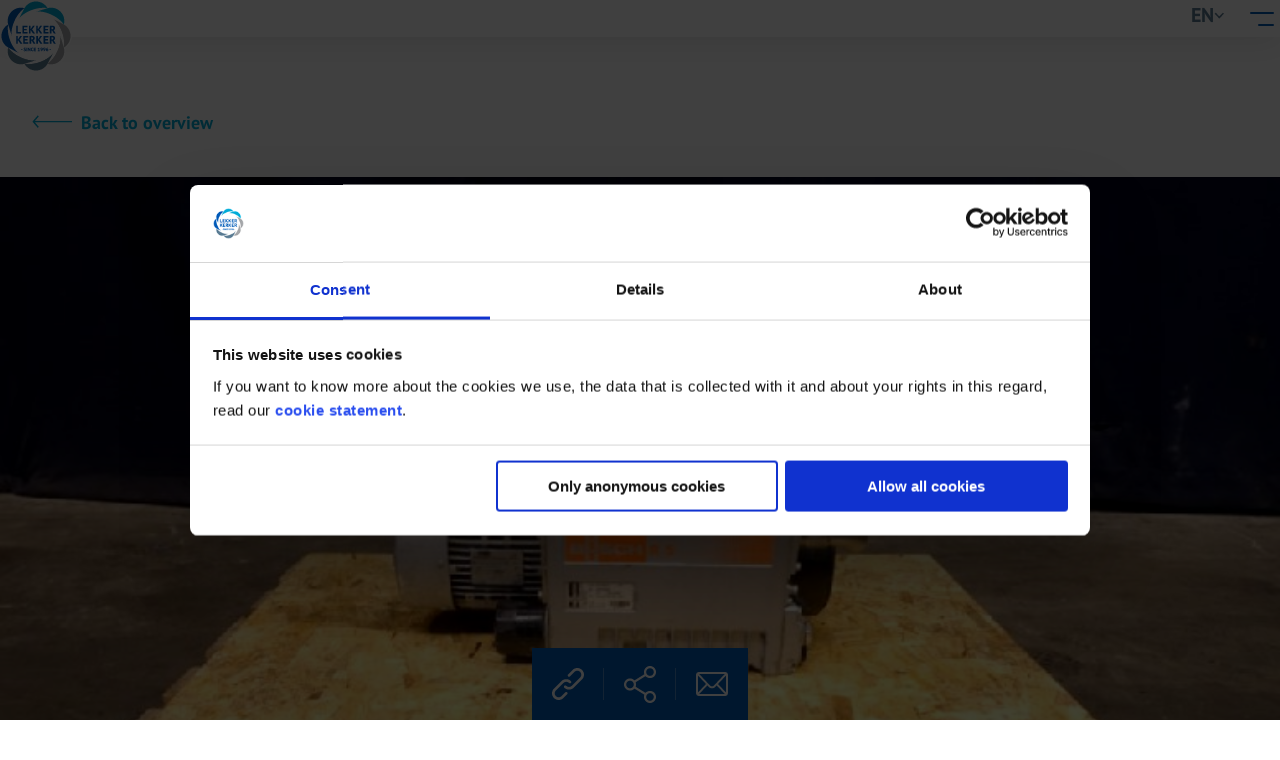

--- FILE ---
content_type: text/html; charset=UTF-8
request_url: https://lekkerkerkerequipment.com/stock/busch-ra-0040-f-503-1
body_size: 26039
content:

<!DOCTYPE html>
<html lang="en">
<head prefix="og: https://ogp.me/ns# article: https://ogp.me/ns/article#"><script type="text/json" id="_app_data_">{"locale":"en","locales":["nl","de","en","fr","ru","es"],"page":{"type":"page","title":"Busch  RA 0040 F 503","id":"1eeacc55-6efb-6fec-9f82-25f6e03c843d","blueprint":{"field_definitions":[{"id":"1ee98ce6-97e0-64b2-ae36-816a1a0ef06d","name":"stocknumber","display_name":"Stock number","translatable":false,"position":1},{"id":"1ee92827-382f-6aa0-a351-d95ba9757652","name":"brand","display_name":"Brand","translatable":false,"position":2},{"id":"1ee92827-382f-6e56-b23c-d95ba9757652","name":"type","display_name":"Type","translatable":false,"position":3},{"id":"1ee92827-3830-607c-94a1-d95ba9757652","name":"year","display_name":"Year","translatable":false,"position":4},{"id":"1ee92827-3830-6270-a807-d95ba9757652","name":"capvalue_en","display_name":"CapValue EN","translatable":false,"position":5},{"id":"1ee92827-3830-6450-8f7a-d95ba9757652","name":"category_id","display_name":"Category ID","translatable":false,"position":6},{"id":"1ee92827-3830-6626-b10d-d95ba9757652","name":"assortiment_id","display_name":"Assortiment ID","translatable":false,"position":7},{"id":"1ee92827-3830-67f2-aa52-d95ba9757652","name":"assortiment_sort_order","display_name":"Assortiment Sort Order","translatable":false,"position":8},{"id":"1ee92827-3834-6370-9623-d95ba9757652","name":"latest_machines","display_name":"Latest machines","translatable":false,"position":9},{"id":"1ee92827-3834-66e0-94ad-d95ba9757652","name":"sysmodified","display_name":"sysmodified","translatable":false,"position":10},{"id":"1ee92827-3834-68e8-854c-d95ba9757652","name":"syscreated","display_name":"syscreated","translatable":false,"position":11},{"id":"1ee92837-cacb-6606-9f31-ddf80c358ae3","name":"stockstatus_nl","display_name":"Stockstatus NL","translatable":false,"position":12},{"id":"1ee92837-cacb-6afc-89af-ddf80c358ae3","name":"searchtext","display_name":"Searchtext","translatable":false,"position":13},{"id":"1ee92837-cacb-6d4a-89f0-ddf80c358ae3","name":"assortiment","display_name":"Assortiment","translatable":true,"position":14},{"id":"1ee92837-cacb-6f3e-a8b4-ddf80c358ae3","name":"categorie","display_name":"Categorie","translatable":true,"position":15},{"id":"1ee92837-cacc-6114-b3c2-ddf80c358ae3","name":"capunit","display_name":"CapUnit","translatable":true,"position":16},{"id":"1ee92837-cacc-62e0-a895-ddf80c358ae3","name":"text","display_name":"Text","translatable":true,"position":17},{"id":"1ee9502d-a48c-68f0-832f-c36cce79ddc3","name":"photourl_1","display_name":"Foto url 1","translatable":false,"position":18},{"id":"1ee9502d-a48c-6e0e-935d-c36cce79ddc3","name":"photourl_2","display_name":"Foto url 2","translatable":false,"position":19},{"id":"1ee9502d-a48d-6048-a61f-c36cce79ddc3","name":"photourl_3","display_name":"Foto url 3","translatable":false,"position":20},{"id":"1ee9502d-a48d-623c-ab62-c36cce79ddc3","name":"photourl_4","display_name":"Foto url 4","translatable":false,"position":21},{"id":"1ee9502d-a48d-6412-ad30-c36cce79ddc3","name":"photourl_5","display_name":"Foto url 5","translatable":false,"position":22},{"id":"1ee9502d-a48d-65de-b29e-c36cce79ddc3","name":"photourl_6","display_name":"Foto url 6","translatable":false,"position":23},{"id":"1ee9502d-a48d-67a0-be79-c36cce79ddc3","name":"photourl_7","display_name":"Foto url 7","translatable":false,"position":24},{"id":"1ee9502d-a48d-6958-aa77-c36cce79ddc3","name":"photourl_8","display_name":"Foto url 8","translatable":false,"position":25},{"id":"1ee9502d-a48d-6b10-b240-c36cce79ddc3","name":"photourl_9","display_name":"Foto url 9","translatable":false,"position":26},{"id":"1ee9b320-cdf6-60aa-872e-6bd4c6b24771","name":"capacity","display_name":"Capacity","translatable":true,"position":27}],"id":"1ee92827-380f-612e-923f-d95ba9757652","name":"machines","child_name":"machines_detail","sort_by":"published-at"},"collection":{"id":"1ee9506e-9831-6722-b695-73c881b58a98","blueprint":{"field_definitions":[{"id":"1ee98ce6-97e0-64b2-ae36-816a1a0ef06d","name":"stocknumber","display_name":"Stock number","translatable":false,"position":1},{"id":"1ee92827-382f-6aa0-a351-d95ba9757652","name":"brand","display_name":"Brand","translatable":false,"position":2},{"id":"1ee92827-382f-6e56-b23c-d95ba9757652","name":"type","display_name":"Type","translatable":false,"position":3},{"id":"1ee92827-3830-607c-94a1-d95ba9757652","name":"year","display_name":"Year","translatable":false,"position":4},{"id":"1ee92827-3830-6270-a807-d95ba9757652","name":"capvalue_en","display_name":"CapValue EN","translatable":false,"position":5},{"id":"1ee92827-3830-6450-8f7a-d95ba9757652","name":"category_id","display_name":"Category ID","translatable":false,"position":6},{"id":"1ee92827-3830-6626-b10d-d95ba9757652","name":"assortiment_id","display_name":"Assortiment ID","translatable":false,"position":7},{"id":"1ee92827-3830-67f2-aa52-d95ba9757652","name":"assortiment_sort_order","display_name":"Assortiment Sort Order","translatable":false,"position":8},{"id":"1ee92827-3834-6370-9623-d95ba9757652","name":"latest_machines","display_name":"Latest machines","translatable":false,"position":9},{"id":"1ee92827-3834-66e0-94ad-d95ba9757652","name":"sysmodified","display_name":"sysmodified","translatable":false,"position":10},{"id":"1ee92827-3834-68e8-854c-d95ba9757652","name":"syscreated","display_name":"syscreated","translatable":false,"position":11},{"id":"1ee92837-cacb-6606-9f31-ddf80c358ae3","name":"stockstatus_nl","display_name":"Stockstatus NL","translatable":false,"position":12},{"id":"1ee92837-cacb-6afc-89af-ddf80c358ae3","name":"searchtext","display_name":"Searchtext","translatable":false,"position":13},{"id":"1ee92837-cacb-6d4a-89f0-ddf80c358ae3","name":"assortiment","display_name":"Assortiment","translatable":true,"position":14},{"id":"1ee92837-cacb-6f3e-a8b4-ddf80c358ae3","name":"categorie","display_name":"Categorie","translatable":true,"position":15},{"id":"1ee92837-cacc-6114-b3c2-ddf80c358ae3","name":"capunit","display_name":"CapUnit","translatable":true,"position":16},{"id":"1ee92837-cacc-62e0-a895-ddf80c358ae3","name":"text","display_name":"Text","translatable":true,"position":17},{"id":"1ee9502d-a48c-68f0-832f-c36cce79ddc3","name":"photourl_1","display_name":"Foto url 1","translatable":false,"position":18},{"id":"1ee9502d-a48c-6e0e-935d-c36cce79ddc3","name":"photourl_2","display_name":"Foto url 2","translatable":false,"position":19},{"id":"1ee9502d-a48d-6048-a61f-c36cce79ddc3","name":"photourl_3","display_name":"Foto url 3","translatable":false,"position":20},{"id":"1ee9502d-a48d-623c-ab62-c36cce79ddc3","name":"photourl_4","display_name":"Foto url 4","translatable":false,"position":21},{"id":"1ee9502d-a48d-6412-ad30-c36cce79ddc3","name":"photourl_5","display_name":"Foto url 5","translatable":false,"position":22},{"id":"1ee9502d-a48d-65de-b29e-c36cce79ddc3","name":"photourl_6","display_name":"Foto url 6","translatable":false,"position":23},{"id":"1ee9502d-a48d-67a0-be79-c36cce79ddc3","name":"photourl_7","display_name":"Foto url 7","translatable":false,"position":24},{"id":"1ee9502d-a48d-6958-aa77-c36cce79ddc3","name":"photourl_8","display_name":"Foto url 8","translatable":false,"position":25},{"id":"1ee9502d-a48d-6b10-b240-c36cce79ddc3","name":"photourl_9","display_name":"Foto url 9","translatable":false,"position":26},{"id":"1ee9b320-cdf6-60aa-872e-6bd4c6b24771","name":"capacity","display_name":"Capacity","translatable":true,"position":27}],"id":"1ee92827-380f-612e-923f-d95ba9757652","name":"machines","child_name":"machines_detail","sort_by":"published-at"}},"published_at":"2022-03-08T12:58:28+01:00","translations":{"nl":{"id":"1eeacc55-72dc-6c92-92b5-25f6e03c843d","title":"Busch  RA 0040 F 503"},"de":{"id":"1eeacc55-72dc-6ddc-8466-25f6e03c843d","title":"Busch  RA 0040 F 503"},"en":{"id":"1eeacc55-72dc-6f30-8618-25f6e03c843d","title":"Busch  RA 0040 F 503"},"es":{"id":"1eeacc55-72dd-60de-b2f3-25f6e03c843d","title":"Busch  RA 0040 F 503"},"fr":{"id":"1eeacc55-72dd-6200-9563-25f6e03c843d","title":"Busch  RA 0040 F 503"},"ru":{"id":"1eeacc55-72dd-630e-ae56-25f6e03c843d","title":"Busch  RA 0040 F 503"}},"fields":[{"id":"1eeacc55-6efc-62bc-9dea-25f6e03c843d"},{"id":"1eeacc55-6efc-642e-b2e1-25f6e03c843d"},{"id":"1eeacc55-6efc-6564-9575-25f6e03c843d"},{"id":"1eeacc55-6efc-6690-ace4-25f6e03c843d"},{"id":"1eeacc55-6efc-67b2-9a43-25f6e03c843d"},{"id":"1eeacc55-6efc-68d4-9809-25f6e03c843d"},{"id":"1eeacc55-6efc-6abe-a1df-25f6e03c843d"},{"id":"1eeacc55-6efc-6be0-935a-25f6e03c843d"},{"id":"1eeacc55-6efc-6d0c-af1d-25f6e03c843d"},{"id":"1eeacc55-6efc-6e38-8202-25f6e03c843d"},{"id":"1eeacc55-6efc-6f5a-b8f5-25f6e03c843d"},{"id":"1eeacc55-6efd-607c-89bc-25f6e03c843d"},{"id":"1eeacc55-6efd-619e-86dd-25f6e03c843d"},{"id":"1eeacc55-6efd-62e8-a0c2-25f6e03c843d"},{"id":"1eeacc55-6efd-6400-ac0b-25f6e03c843d"},{"id":"1eeacc55-6efd-652c-ad56-25f6e03c843d"},{"id":"1eeacc55-6efd-6644-8649-25f6e03c843d"},{"id":"1eeacc55-6efd-6770-834d-25f6e03c843d"},{"id":"1eeacc55-6efd-6892-9644-25f6e03c843d"},{"id":"1eeacc55-6efd-69aa-975f-25f6e03c843d"},{"id":"1eeacc55-6efd-6acc-a841-25f6e03c843d"},{"id":"1eeacc55-6efd-6bee-973d-25f6e03c843d"},{"id":"1eeacc55-6efd-6f0e-b1e2-25f6e03c843d"},{"id":"1eeacc55-6efe-6044-8b77-25f6e03c843d"},{"id":"1eeacc55-6efe-6170-8c65-25f6e03c843d"},{"id":"1eeacc55-6efe-629c-8f01-25f6e03c843d"},{"id":"1eeacc55-6efe-645e-a192-25f6e03c843d"},{"id":"1eeacc55-6eff-67d2-8a36-25f6e03c843d"},{"id":"1eeacc55-6eff-6976-8deb-25f6e03c843d"},{"id":"1eeacc55-6eff-6ab6-a222-25f6e03c843d"},{"id":"1eeacc55-6eff-6be2-9fd5-25f6e03c843d"},{"id":"1eeacc55-6eff-6dd6-ab85-25f6e03c843d"},{"id":"1eeacc55-6f00-6ca4-8351-25f6e03c843d"},{"id":"1eeacc55-6f00-6e52-bfaa-25f6e03c843d"},{"id":"1eeacc55-6f00-6f92-b36d-25f6e03c843d"},{"id":"1eeacc55-6f01-60d2-afc7-25f6e03c843d"},{"id":"1eeacc55-6f01-62d0-8be1-25f6e03c843d"},{"id":"1eeacc55-6f02-6130-8fbb-25f6e03c843d"},{"id":"1eeacc55-6f02-62de-b78a-25f6e03c843d"},{"id":"1eeacc55-6f02-6428-aa7e-25f6e03c843d"},{"id":"1eeacc55-6f02-655e-bbc6-25f6e03c843d"},{"id":"1eeacc55-6f02-677a-9220-25f6e03c843d"},{"id":"1eeacc55-6f03-65da-84b7-25f6e03c843d"},{"id":"1eeacc55-6f03-6788-a43a-25f6e03c843d"},{"id":"1eeacc55-6f03-68d2-91a4-25f6e03c843d"},{"id":"1eeacc55-6f03-6a12-af82-25f6e03c843d"},{"id":"1eeacc55-6f03-6cd8-9d5a-25f6e03c843d"},{"id":"1eeacc55-6f04-6b88-b853-25f6e03c843d"},{"id":"1eeacc55-6f04-6d4a-8a22-25f6e03c843d"},{"id":"1eeacc55-6f04-6ea8-a5f7-25f6e03c843d"},{"id":"1eeacc55-6f04-6fe8-8de0-25f6e03c843d"},{"id":"1eeacc55-6f05-6240-b002-25f6e03c843d"}],"is_homepage":false,"is_not_found_page":false,"path":"stock\/busch-ra-0040-f-503-1","filters":null,"url":"\/stock\/busch-ra-0040-f-503-1"}}</script><!--[if lte IE 9]><script src="//cdn.polyfill.io/v2/polyfill.min.js"></script><![endif]--><script type="text/javascript" src="/_system/assets/runtime.b2a713f9.js"></script><script>
window.dataLayer = window.dataLayer || [];
function gtag(){dataLayer.push(arguments);}
gtag('js', new Date());
gtag('config','GTM-MN26Z4H', {'allow_enhanced_conversions':true});
</script><script type="text/javascript">
document.addEventListener("DOMContentLoaded", function(event){
    const dataLayerNodes = document.querySelectorAll('[data-layer-tagmanager]');
    dataLayerNodes.forEach(dataLayerNode => {
        dataLayerNode.addEventListener('submit', (event) => {
            const data = JSON.parse(dataLayerNode.dataset.layerTagmanager)
            
            let postData = {}
            const defaults = JSON.parse('{"page_title":"Busch  RA 0040 F 503","page_path":"stock\/busch-ra-0040-f-503-1"}')
            if (data.sendDefaults) {
                postData = defaults
                postData.form_id = dataLayerNode.id
            }
            data.fieldMap.forEach(function (fieldSet) {
                if (fieldSet.content) {
                    postData[fieldSet.key] = fieldSet.content
                }
                
                if (fieldSet.field) {
                    postData[fieldSet.key] = document.getElementById('field-' + fieldSet.field).value
                }
            });
            
            window.dataLayer = window.dataLayer || [];
            window.dataLayer.push(postData);
        });
    })
});
</script>
    <meta charset="utf-8"/><link as="style" rel="preload" href="/website/assets/dist/main.b3ac51fd.css"/><link as="script" rel="preload" href="/website/assets/dist/script.59ecf143.js"/><meta name="generator" content="Neon &lt;eresults.nl&gt;"/><meta name="robots" content="all"/><link hreflang="nl" rel="alternate" href="https://lekkerkerker.nl/voorraad/busch-ra-0040-f-503-1"/><link hreflang="x-default" rel="alternate" href="https://lekkerkerker.nl/voorraad/busch-ra-0040-f-503-1"/><link hreflang="de" rel="alternate" href="https://lekkerkerker.de/aktie/busch-ra-0040-f-503-1"/><link hreflang="en" rel="alternate" href="https://lekkerkerkerequipment.com/stock/busch-ra-0040-f-503-1"/><link hreflang="es" rel="alternate" href="https://lekkerkerker.es/existencias/busch-ra-0040-f-503-1"/><link hreflang="fr" rel="alternate" href="https://lekkerkerker.fr/action/busch-ra-0040-f-503-1"/><link hreflang="ru" rel="alternate" href="https://lekkerkerker.ru/zapas/busch-ra-0040-f-503-1"/><meta property="og:site_name" content="Lekkerkerker"/><meta property="og:title" content="Busch  RA 0040 F 503"/><meta property="og:url" content="https://lekkerkerkerequipment.com/stock/busch-ra-0040-f-503-1"/><meta name="twitter:card" content="summary"/><meta name="twitter:title" content="Busch  RA 0040 F 503"/><meta property="og:type" content="article"/><script type="application/ld+json">{"@context":"https:\/\/schema.org","@type":"EducationalOrganization","name":"Lekkerkerker","image":"https:\/\/lekkerkerkerequipment.com\/files\/_thumbnail\/1\/4f53cda18c2b_group_113.svg","@id":"https:\/\/lekkerkerkerequipment.com\/","url":"https:\/\/lekkerkerkerequipment.com\/","email":"info@lekkerkerker.nl","telephone":"0031348558080","address":{"@type":"PostalAddress","streetAddress":"Handelsweg 4","addressLocality":"Lopik","postalCode":"3411 NZ","addressCountry":"NL"}}</script>
    <meta name="viewport" content="width=device-width, initial-scale=1.0, maximum-scale=2.0, user-scalable=yes"/>

    <title>Busch RA 0040 F 503 - Lekkerkerker</title>

    <link rel="stylesheet" href="/website/assets/dist/main.b3ac51fd.css" type="text/css"/>
    
<script type="text/javascript">(function(w,d,s,l,i){w[l]=w[l]||[];w[l].push({'gtm.start':
new Date().getTime(),event:'gtm.js'});var f=d.getElementsByTagName(s)[0],
j=d.createElement(s),dl=l!='dataLayer'?'&l='+l:'';j.async=true;j.src=
'https://www.googletagmanager.com/gtm.js?id='+i+dl;f.parentNode.insertBefore(j,f);
})(window,document,'script','dataLayer','GTM-MN26Z4H');</script></head>

<body><noscript><iframe src="https://www.googletagmanager.com/ns.html?id=GTM-MN26Z4H"
height="0" width="0" style="display:none;visibility:hidden"></iframe></noscript>




<script type="application/json" id="custom-filters">
    []



</script>

<script>
    let translated_machinecategorie = 'Machine category'
    let translated_assortiment = 'Assortment'
    let translated_search_placeholder = 'Range, category, stock number, brand, type, year of manufacture or capacity'
    let translated_lees_meer = 'Read more'
    let translated_machine_capaciteit = 'Capacity'
    let translated_machine_type = 'Type'
    let translated_machine_merk = 'Brand'
    let translated_machine_stock_nummer = 'Stock number'
    let translated_machine_naam = 'Name'
    let pageUrl = '/stock/busch-ra-0040-f-503-1'
    let locale = 'en'.split('_')[0]
    let language = 'en'
</script>

<div class="site-header site-header--is-not-scrolled">
    <div class="site-header__container container">
        <a href="/" class="site-header__logo-wrapper">
                <svg class="logo site-header__logo" xmlns="http://www.w3.org/2000/svg" width="148" height="148" viewBox="0 0 148 148" fill="none"><g id="Group 113"><path id="Vector 1" d="M18.3835 104.767L14.8335 88.7917V54.5L23.5001 37.5L45.6002 18L72.0001 10.5L94.0001 14.5L113 26.5L128.5 42.5L137 64L135 91L124.883 111.867L105.95 128.433L92.3418 133.167L75.1835 139.083L55.0668 133.758L45.6002 129.025L27.2585 120.742L18.3835 104.767Z" fill="white"></path><path id="Vector" d="M69.1332 83.6999L68.2528 83.1242C69.119 82.8053 69.8729 82.2399 70.4215 81.4976C71.0334 80.6689 71.3458 79.5845 71.3458 78.2781C71.375 77.5002 71.1968 76.7286 70.8294 76.0423C70.4938 75.46 70.0125 74.975 69.4327 74.6352C68.8294 74.2883 68.1709 74.0481 67.486 73.9252C66.7651 73.7885 66.0329 73.7203 65.2992 73.7212C64.992 73.7212 64.6512 73.7212 64.2665 73.7419C63.8818 73.7625 63.5074 73.7806 63.1098 73.8116C62.7122 73.8425 62.3043 73.8838 61.917 73.9329C61.5297 73.982 61.1425 74.0439 60.8042 74.1033L60.6777 74.124V89.8989H64.0341V83.5115L65.3973 83.7696L68.9163 89.8369L68.9602 89.9118H72.8484L69.1332 83.6999ZM67.8242 78.7454C67.8242 79.5871 67.5867 80.1938 67.122 80.5527C66.5529 80.9447 65.8705 81.138 65.1804 81.1026H64.0341V76.84C64.2192 76.8068 64.4064 76.787 64.5944 76.7806C64.9093 76.7652 65.2192 76.7574 65.5161 76.7574C66.2751 76.7574 66.8586 76.9356 67.2459 77.2893C67.4407 77.4766 67.5931 77.7035 67.6928 77.9547C67.7926 78.2059 67.8374 78.4755 67.8242 78.7454Z" fill="#005DB9"></path><path id="Vector_2" d="M77.8622 83.2119H78.4379L83.0206 89.8317L83.0671 89.8988H87.2161L81.8382 82.3031L80.7254 81.5183L81.7581 80.7928L86.4519 74.0439L86.5216 73.9458H82.6618L78.3269 80.594L77.8622 80.7954V73.9458H74.498V89.8988H77.8622V83.2119Z" fill="#005DB9"></path><path id="Vector_3" d="M92.806 83.3462H98.4628V80.3177H92.806V76.9743H99.733V73.9458H89.4419V89.8988H99.844V86.8678H92.806V83.3462Z" fill="#005DB9"></path><path id="Vector_4" d="M110.078 83.1242C110.945 82.8053 111.699 82.2399 112.247 81.4976C112.859 80.6689 113.171 79.5871 113.171 78.2781C113.199 77.5003 113.021 76.729 112.655 76.0423C112.32 75.46 111.838 74.975 111.258 74.6352C110.654 74.2879 109.995 74.0477 109.309 73.9252C108.589 73.7884 107.858 73.7201 107.125 73.7212C106.815 73.7212 106.477 73.7212 106.092 73.7419C105.707 73.7625 105.333 73.7806 104.935 73.8116C104.538 73.8425 104.13 73.8839 103.743 73.9329C103.355 73.982 102.968 74.0439 102.627 74.1033L102.503 74.124V89.8989H105.86V83.5115L107.223 83.7696L110.742 89.8369L110.786 89.9118H114.659L110.946 83.7154L110.078 83.1242ZM109.65 78.7351C109.65 79.5768 109.412 80.1835 108.948 80.5424C108.378 80.9345 107.694 81.1278 107.004 81.0923H105.86V76.84C106.045 76.8067 106.232 76.7868 106.42 76.7807C106.735 76.7652 107.045 76.7574 107.339 76.7574C108.101 76.7574 108.684 76.9356 109.072 77.2893C109.266 77.4766 109.419 77.7035 109.518 77.9547C109.618 78.2059 109.663 78.4755 109.65 78.7454V78.7351Z" fill="#005DB9"></path><path id="Vector_5" d="M58.1165 86.8678H51.0785V83.3462H56.7352V80.3177H51.0785V76.9743H58.0055V73.9458H47.7144V89.8988H58.1165V86.8678Z" fill="#005DB9"></path><path id="Vector_6" d="M46.1706 101.473H43.5088V102.893H46.1706V101.473Z" fill="#005DB9"></path><path id="Vector_7" d="M52.4469 101.367C52.205 101.194 51.9454 101.047 51.6723 100.928C51.4141 100.81 51.156 100.696 50.9288 100.59C50.7353 100.501 50.554 100.387 50.3892 100.252C50.3332 100.208 50.2883 100.152 50.2578 100.088C50.2273 100.024 50.2122 99.9537 50.2136 99.8828C50.2108 99.8095 50.2267 99.7368 50.2596 99.6713C50.2926 99.6058 50.3416 99.5498 50.4021 99.5084C50.5878 99.392 50.8057 99.3378 51.0243 99.3535C51.3227 99.3515 51.6203 99.387 51.9099 99.4593C52.1188 99.5066 52.3197 99.584 52.5063 99.6891L52.6637 99.7898L53.193 98.3776L53.082 98.313C52.7969 98.1607 52.4892 98.0552 52.1706 98.0006C51.7928 97.9286 51.4089 97.8931 51.0243 97.8948C50.6957 97.8911 50.3681 97.9328 50.0509 98.0187C49.7692 98.0928 49.5057 98.2237 49.2764 98.4034C49.0541 98.5805 48.8771 98.8079 48.76 99.0669C48.6355 99.3579 48.5747 99.6722 48.5819 99.9886C48.5701 100.35 48.6595 100.708 48.8401 101.021C48.9996 101.279 49.2084 101.503 49.4545 101.68C49.6952 101.853 49.9551 101.999 50.2291 102.113C50.4873 102.227 50.7455 102.335 50.9727 102.441C51.1656 102.528 51.3462 102.64 51.5097 102.774C51.5671 102.821 51.6128 102.881 51.6432 102.949C51.6737 103.016 51.6881 103.09 51.6852 103.164C51.6926 103.259 51.6735 103.354 51.6303 103.439C51.587 103.524 51.5211 103.595 51.44 103.644C51.1847 103.777 50.8982 103.838 50.6112 103.82C50.4556 103.82 50.3002 103.808 50.1465 103.784C49.9994 103.76 49.8537 103.728 49.7101 103.688C49.5854 103.656 49.4629 103.616 49.3435 103.567C49.2553 103.533 49.1691 103.495 49.0853 103.451L48.933 103.366L48.396 104.791L48.5173 104.853C48.7882 104.979 49.0722 105.074 49.3642 105.137C49.7969 105.235 50.2398 105.282 50.6835 105.276C51.0389 105.28 51.3932 105.235 51.7369 105.145C52.0413 105.064 52.3255 104.921 52.5708 104.724C52.807 104.534 52.9946 104.29 53.1181 104.014C53.2537 103.698 53.3198 103.358 53.3118 103.015C53.3203 102.667 53.2309 102.324 53.0536 102.026C52.897 101.768 52.6908 101.544 52.4469 101.367Z" fill="#005DB9"></path><path id="Vector_8" d="M55.9247 98.0264H54.293V105.126H55.9247V98.0264Z" fill="#005DB9"></path><path id="Vector_9" d="M61.096 101.773L61.1295 102.005L60.9591 101.662L58.3851 98.0418L58.3412 97.9773H57.1406V105.126H58.7052L58.7026 101.409L58.6639 101.13L58.8524 101.507L61.4135 105.111L61.46 105.175H62.658V98.0264H61.0934L61.096 101.773Z" fill="#005DB9"></path><path id="Vector_10" d="M68.1909 103.487C68.0377 103.576 67.8737 103.646 67.7029 103.693C67.4764 103.753 67.2426 103.781 67.0084 103.776C66.7476 103.781 66.489 103.727 66.2519 103.619C66.041 103.519 65.8569 103.37 65.7149 103.185C65.5601 102.982 65.4485 102.749 65.387 102.501C65.3095 102.201 65.2722 101.891 65.276 101.582C65.276 100.807 65.4283 100.252 65.7304 99.8982C65.8743 99.7274 66.0555 99.592 66.2601 99.5025C66.4647 99.4129 66.6872 99.3716 66.9103 99.3818C67.1512 99.379 67.392 99.3945 67.6306 99.4283C67.7989 99.4534 67.9631 99.5012 68.1186 99.5703L68.2864 99.6503L68.622 98.2174L68.5007 98.1684C68.2765 98.0825 68.0449 98.0177 67.8087 97.9747C67.4736 97.9174 67.134 97.8907 66.7941 97.8947C66.4078 97.8964 66.0243 97.96 65.6581 98.0832C65.2727 98.2142 64.9203 98.4274 64.6254 98.708C64.2943 99.0297 64.0363 99.4189 63.8689 99.8491C63.6634 100.403 63.5661 100.991 63.5823 101.582C63.57 102.155 63.6573 102.726 63.8405 103.27C63.9898 103.699 64.2282 104.091 64.5402 104.422C64.8295 104.715 65.183 104.937 65.5729 105.07C65.9627 105.202 66.372 105.268 66.7838 105.266C67.1244 105.267 67.4644 105.234 67.7984 105.168C68.1026 105.114 68.392 104.997 68.6478 104.824L68.733 104.765L68.3845 103.386L68.1909 103.487Z" fill="#005DB9"></path><path id="Vector_11" d="M71.1162 102.281H73.5715V100.794H71.1162V99.5135H73.8142V98.0264H69.4819V105.126H73.8633V103.639H71.1162V102.281Z" fill="#005DB9"></path><path id="Vector_12" d="M80.6432 97.9102H79.7318L77.3643 99.8207L78.0691 100.784L79.0528 100.107L79.156 99.9885L79.138 100.071V103.755H77.7877V105.126H81.9651V103.755H80.6432V97.9102Z" fill="#005DB9"></path><path id="Vector_13" d="M87.2344 98.5919C86.9943 98.354 86.7073 98.1688 86.3917 98.0478C86.0761 97.9269 85.7388 97.8731 85.4013 97.8897C85.058 97.8845 84.7169 97.9459 84.3969 98.0704C84.1153 98.185 83.8597 98.3553 83.6456 98.5713C83.4369 98.794 83.2769 99.0578 83.1758 99.3458C83.0669 99.6551 83.0127 99.9809 83.0157 100.309C83.0084 100.649 83.0744 100.987 83.2093 101.3C83.3278 101.565 83.4991 101.803 83.7128 102C83.9171 102.183 84.1558 102.323 84.415 102.413C84.6638 102.501 84.9257 102.546 85.1896 102.547C85.452 102.558 85.7141 102.522 85.9641 102.441C86.0277 102.42 86.0891 102.392 86.1474 102.359C86.1091 102.462 86.0642 102.563 86.0132 102.661C85.896 102.89 85.7405 103.096 85.5536 103.273C85.353 103.46 85.1238 103.613 84.8746 103.727C84.5874 103.859 84.2818 103.946 83.9684 103.985L83.7954 104.009L84.1465 105.287H84.2704C84.7484 105.248 85.2159 105.125 85.6517 104.925C86.0962 104.717 86.492 104.418 86.8135 104.047C87.1674 103.629 87.4374 103.147 87.6087 102.627C87.8183 101.983 87.9187 101.309 87.9056 100.632C87.9056 99.7589 87.681 99.0825 87.2369 98.6177L87.2344 98.5919ZM86.3953 100.528C86.3956 100.638 86.3887 100.747 86.3746 100.856C86.2882 100.956 86.1817 101.036 86.0622 101.091C85.879 101.173 85.6792 101.211 85.4787 101.202C85.2306 101.21 84.9888 101.123 84.8023 100.959C84.7105 100.864 84.6401 100.75 84.5956 100.626C84.5511 100.501 84.5335 100.368 84.5441 100.237C84.5273 99.9669 84.6079 99.7003 84.7713 99.4852C84.8489 99.3981 84.9451 99.3296 85.0529 99.2849C85.1606 99.2402 85.2771 99.2204 85.3935 99.227C85.5417 99.2215 85.6888 99.2536 85.8211 99.3204C85.9534 99.3873 86.0666 99.4866 86.15 99.6091C86.2361 99.7356 86.2991 99.8763 86.3359 100.025C86.376 100.19 86.3951 100.359 86.3927 100.528H86.3953Z" fill="#005DB9"></path><path id="Vector_14" d="M91.1741 97.8895C90.8308 97.8843 90.4897 97.9457 90.1698 98.0702C89.8879 98.1845 89.6323 98.3549 89.4185 98.5711C89.2089 98.7932 89.0487 99.0572 88.9486 99.3456C88.8397 99.6549 88.7855 99.9808 88.7885 100.309C88.7822 100.649 88.8482 100.987 88.9821 101.3C89.1037 101.567 89.2796 101.805 89.4985 102C89.7028 102.183 89.9416 102.323 90.2007 102.413C90.4495 102.501 90.7114 102.546 90.9753 102.547C91.2377 102.558 91.4999 102.522 91.7498 102.441C91.8134 102.42 91.8748 102.392 91.9331 102.359C91.8953 102.462 91.8504 102.563 91.7989 102.661C91.6817 102.889 91.5263 103.096 91.3393 103.273C91.1392 103.46 90.9099 103.613 90.6603 103.727C90.3725 103.859 90.066 103.947 89.7515 103.985L89.5811 104.008L89.9322 105.286H90.0562C90.5342 105.248 91.0017 105.125 91.4374 104.925C91.8819 104.717 92.2777 104.418 92.5993 104.047C92.9541 103.63 93.2242 103.148 93.3945 102.627C93.604 101.983 93.7044 101.309 93.6914 100.631C93.6914 99.7587 93.4667 99.0823 93.0227 98.6176C92.7831 98.3729 92.4947 98.1816 92.1761 98.0562C91.8576 97.9307 91.5161 97.8739 91.1741 97.8895ZM92.1681 100.528C92.1685 100.638 92.1616 100.747 92.1474 100.856C92.061 100.955 91.9545 101.035 91.835 101.091C91.6518 101.173 91.452 101.211 91.2515 101.202C91.0042 101.21 90.763 101.123 90.5777 100.959C90.4854 100.864 90.4145 100.751 90.37 100.626C90.3255 100.501 90.3082 100.368 90.3195 100.236C90.3026 99.9668 90.3833 99.7001 90.5467 99.485C90.6243 99.3979 90.7205 99.3295 90.8283 99.2848C90.936 99.2401 91.0525 99.2203 91.1689 99.2269C91.3171 99.2213 91.4642 99.2534 91.5965 99.3203C91.7288 99.3871 91.842 99.4864 91.9254 99.609C92.0115 99.7354 92.0744 99.8762 92.1113 100.025C92.1512 100.189 92.1703 100.359 92.1681 100.528Z" fill="#005DB9"></path><path id="Vector_15" d="M98.8811 101.212C98.6875 101.017 98.4529 100.867 98.1943 100.773C97.9184 100.676 97.6274 100.627 97.3346 100.629C97.0402 100.621 96.7484 100.685 96.4852 100.817L96.369 100.887C96.4051 100.804 96.4464 100.724 96.4903 100.644C96.6317 100.402 96.8054 100.179 97.0067 99.9834C97.2122 99.781 97.444 99.6073 97.6961 99.4671C97.9604 99.3255 98.2467 99.2295 98.5429 99.1831L98.7081 99.1547L98.3441 97.8638L98.2124 97.887C97.7287 97.968 97.263 98.1332 96.8363 98.375C96.3998 98.6239 96.0136 98.9523 95.6977 99.3432C95.3616 99.762 95.0996 100.235 94.9232 100.742C94.7275 101.318 94.6315 101.923 94.6392 102.532C94.6324 102.932 94.6944 103.33 94.8225 103.709C94.9316 104.03 95.1076 104.324 95.3388 104.571C95.5607 104.799 95.8294 104.975 96.1263 105.088C96.4407 105.202 96.773 105.259 97.1074 105.256C97.4385 105.259 97.7669 105.196 98.073 105.07C98.3558 104.955 98.6119 104.783 98.8251 104.565C99.0384 104.347 99.2043 104.087 99.3123 103.802C99.4111 103.499 99.4514 103.18 99.431 102.862C99.4515 102.543 99.4165 102.222 99.3278 101.915C99.2293 101.652 99.0771 101.413 98.8811 101.212ZM96.3742 103.549C96.2949 103.44 96.2354 103.317 96.1986 103.187C96.1577 103.052 96.1368 102.911 96.1366 102.769V102.614C96.1339 102.571 96.1339 102.528 96.1366 102.485C96.2092 102.341 96.3223 102.222 96.4619 102.142C96.6343 102.037 96.8335 101.985 97.0351 101.992C97.6599 101.992 97.9516 102.289 97.9516 102.927C97.9621 103.181 97.8743 103.43 97.7064 103.621C97.6259 103.707 97.5276 103.775 97.4184 103.82C97.3092 103.864 97.1917 103.885 97.0738 103.879C96.9379 103.885 96.8027 103.856 96.6805 103.796C96.5583 103.736 96.453 103.647 96.3742 103.536V103.549Z" fill="#005DB9"></path><path id="Vector_16" d="M104.491 101.473H101.83V102.893H104.491V101.473Z" fill="#005DB9"></path><path id="Vector_17" d="M62.7328 62.2941H63.3085L67.8912 68.9139L67.9377 68.9784H72.0867L66.7088 61.3827L65.596 60.5979L66.6261 59.8724L71.3199 53.1235L71.3896 53.0254H67.5324L63.1949 59.6736L62.7328 59.8775V53.0254H59.3687V68.9784H62.7328V62.2941Z" fill="#005DB9"></path><path id="Vector_18" d="M77.7616 62.2941H78.3373L82.92 68.9139L82.9665 68.9784H87.1155L81.7376 61.3827L80.6248 60.5979L81.6549 59.8724L86.3487 53.1235L86.4184 53.0254H82.5612L78.2263 59.6736L77.7616 59.8775V53.0254H74.3975V68.9784H77.7616V62.2941Z" fill="#005DB9"></path><path id="Vector_19" d="M92.8705 62.4284H98.5272V59.3973H92.8705V56.0539H99.7975V53.0254H89.5063V68.9784H99.9085V65.95H92.8705V62.4284Z" fill="#005DB9"></path><path id="Vector_20" d="M105.86 62.5909L107.223 62.8362L110.742 68.9034L110.786 68.9783H114.658L110.946 62.7819L110.065 62.2088C110.931 61.8874 111.684 61.3214 112.234 60.5797C112.846 59.7509 113.158 58.6691 113.158 57.3601C113.187 56.5831 113.009 55.8124 112.642 55.1269C112.306 54.5441 111.825 54.0584 111.245 53.7172C110.641 53.3711 109.981 53.1309 109.296 53.0072C108.576 52.8717 107.845 52.8034 107.112 52.8032C106.802 52.8032 106.464 52.8032 106.079 52.8265C105.694 52.8497 105.32 52.8626 104.922 52.8936C104.525 52.9246 104.117 52.9659 103.73 53.0175C103.342 53.0692 102.955 53.126 102.614 53.1853L102.49 53.2086V68.9809H105.847L105.86 62.5909ZM109.65 57.8274C109.65 58.6665 109.412 59.2733 108.947 59.6347C108.378 60.0281 107.694 60.2215 107.003 60.1846H105.86V55.9117C106.045 55.8797 106.232 55.8599 106.42 55.8524C106.735 55.8394 107.045 55.8317 107.339 55.8317C108.101 55.8317 108.684 56.0098 109.071 56.361C109.267 56.5496 109.42 56.7782 109.52 57.0312C109.62 57.2843 109.664 57.5558 109.65 57.8274Z" fill="#005DB9"></path><path id="Vector_21" d="M56.4695 65.95H49.4315V62.4284H55.0883V59.3973H49.4315V56.0539H56.3585V53.0254H46.0674V68.9784H56.4695V65.95Z" fill="#005DB9"></path><path id="Vector_22" d="M97.7061 16.7661C95.3198 12.5847 91.8699 9.10879 87.7065 6.69111C83.5431 4.27343 78.8143 3 73.9998 3C69.1854 3 64.4565 4.27343 60.2931 6.69111C56.1297 9.10879 52.6799 12.5847 50.2936 16.7661L38.7993 38.7994C38.7993 38.7994 44.6884 28.5883 63.9307 21.0545C83.173 13.5208 97.7061 16.7661 97.7061 16.7661Z" fill="#00ADD8"></path><path id="Vector_23" d="M50.2936 16.7661C45.6493 15.4971 40.752 15.4789 36.0984 16.7136C31.4448 17.9482 27.2005 20.3916 23.7961 23.7961C20.3916 27.2005 17.9482 31.4448 16.7136 36.0984C15.4789 40.752 15.4971 45.6493 16.7661 50.2936L24.2173 73.9999C24.2173 73.9999 21.163 62.6141 29.448 43.6764C37.7331 24.7388 50.2936 16.7661 50.2936 16.7661Z" fill="#005DB9"></path><path id="Vector_24" d="M16.7661 50.2937C12.5847 52.68 9.10879 56.1299 6.69111 60.2933C4.27343 64.4567 3 69.1855 3 74C3 78.8144 4.27343 83.5432 6.69111 87.7066C9.10879 91.8701 12.5847 95.3199 16.7661 97.7062L38.7994 109.2C38.7994 109.2 28.5883 103.311 21.0545 84.069C13.5208 64.8268 16.7661 50.2937 16.7661 50.2937Z" fill="#005DB9"></path><path id="Vector_25" d="M16.7661 97.7063C15.4971 102.351 15.4789 107.248 16.7136 111.902C17.9482 116.555 20.3916 120.799 23.7961 124.204C27.2005 127.608 31.4448 130.052 36.0984 131.286C40.752 132.521 45.6493 132.503 50.2936 131.234L73.9999 123.783C73.9999 123.783 62.6141 126.837 43.6764 118.552C24.7388 110.267 16.7661 97.7063 16.7661 97.7063Z" fill="#5D7E95"></path><path id="Vector_26" d="M50.2939 131.234C52.6803 135.415 56.1301 138.891 60.2935 141.309C64.4569 143.726 69.1857 145 74.0002 145C78.8147 145 83.5435 143.726 87.7069 141.309C91.8703 138.891 95.3202 135.415 97.7065 131.234L109.201 109.2C109.201 109.2 103.312 119.412 84.0693 126.945C64.827 134.479 50.2939 131.234 50.2939 131.234Z" fill="#5D7E95"></path><path id="Vector_27" d="M97.7061 131.234C102.35 132.503 107.248 132.521 111.901 131.286C116.555 130.052 120.799 127.608 124.204 124.204C127.608 120.799 130.052 116.555 131.286 111.902C132.521 107.248 132.503 102.351 131.234 97.7063L123.782 74C123.782 74 126.837 85.3858 118.552 104.323C110.267 123.261 97.7061 131.234 97.7061 131.234Z" fill="#A6A8AB"></path><path id="Vector_28" d="M131.233 97.7063C135.415 95.32 138.891 91.8702 141.308 87.7068C143.726 83.5434 145 78.8145 145 74.0001C145 69.1856 143.726 64.4568 141.308 60.2934C138.891 56.13 135.415 52.6801 131.233 50.2938L109.2 38.7996C109.2 38.7996 119.411 44.6887 126.945 63.9413C134.479 83.1939 131.233 97.7063 131.233 97.7063Z" fill="#A6A8AB"></path><path id="Vector_29" d="M131.234 50.2936C132.503 45.6493 132.521 40.752 131.286 36.0984C130.052 31.4448 127.608 27.2005 124.204 23.7961C120.799 20.3916 116.555 17.9482 111.902 16.7136C107.248 15.4789 102.351 15.4971 97.7063 16.7661L74 24.2173C74 24.2173 85.3858 21.163 104.323 29.448C123.261 37.7331 131.234 50.2936 131.234 50.2936Z" fill="#00ADD8"></path><g id="Group 115"><path id="Vector_30" d="M49.6454 14.1239C44.7266 12.7962 39.5398 12.7772 34.6111 14.0688C29.6824 15.3605 25.1873 17.9167 21.5816 21.4783C17.976 25.0399 15.3881 29.4802 14.0805 34.3486C12.7729 39.2171 12.7921 44.3405 14.1362 49.1993L22.0277 74C22.0277 74 34.2251 65.812 42.9998 46C51.7746 26.188 49.6454 14.1239 49.6454 14.1239Z" fill="white"></path><path id="Vector_31" d="M98.3543 14.4079C95.8878 10.0315 92.3221 6.39358 88.0188 3.86319C83.7155 1.3328 78.8278 0 73.8515 0C68.8753 0 63.9876 1.3328 59.6843 3.86319C55.381 6.39358 51.8152 10.0315 49.3487 14.4079L37.4683 37.4684C37.4683 37.4684 43.6111 42.885 63.4999 35C83.3888 27.115 98.3543 14.4079 98.3543 14.4079Z" fill="white"></path><path id="Vector_32" d="M14.4079 49.6456C10.0315 52.1121 6.39358 55.6778 3.86319 59.9811C1.3328 64.2844 0 69.1721 0 74.1484C0 79.1246 1.3328 84.0123 3.86319 88.3156C6.39358 92.6189 10.0315 96.1847 14.4079 98.6512L37.4684 110.532C37.4684 110.532 39.385 100.389 31.5 80.5C23.615 60.6112 14.4079 49.6456 14.4079 49.6456Z" fill="white"></path><path id="Vector_33" d="M14.1237 98.3544C12.796 103.273 12.7771 108.46 14.0687 113.389C15.3603 118.317 17.9166 122.813 21.4782 126.418C25.0398 130.024 29.48 132.612 34.3485 133.919C39.2169 135.227 44.3404 135.208 49.1991 133.864L73.9998 125.972C73.9998 125.972 62.0884 129.207 42.2764 120.432C22.4644 111.657 14.1237 98.3544 14.1237 98.3544Z" fill="white"></path><path id="Vector_34" d="M49.6455 133.592C52.112 137.968 55.6778 141.606 59.9811 144.137C64.2844 146.667 69.1721 148 74.1483 148C79.1245 148 84.0123 146.667 88.3156 144.137C92.6189 141.606 96.1846 137.968 98.6511 133.592L110.532 110.532C110.532 110.532 104.445 121.219 84.5557 129.104C64.6669 136.989 49.6455 133.592 49.6455 133.592Z" fill="white"></path><path id="Vector_35" d="M98.3545 133.876C103.273 135.204 108.46 135.223 113.389 133.931C118.317 132.64 122.813 130.083 126.418 126.522C130.024 122.96 132.612 118.52 133.919 113.651C135.227 108.783 135.208 103.659 133.864 98.8007L125.972 74C125.972 74 129.207 85.9115 120.432 105.723C111.657 125.535 98.3545 133.876 98.3545 133.876Z" fill="white"></path><path id="Vector_36" d="M133.592 98.3544C137.969 95.8879 141.607 92.3222 144.137 88.0189C146.667 83.7156 148 78.8279 148 73.8516C148 68.8754 146.667 63.9877 144.137 59.6844C141.607 55.3811 137.969 51.8153 133.592 49.3488L110.532 37.4684C110.532 37.4684 121.219 43.5554 129.104 63.4549C136.989 83.3544 133.592 98.3544 133.592 98.3544Z" fill="white"></path><path id="Vector_37" d="M133.876 49.6456C135.204 44.7267 135.223 39.5399 133.931 34.6112C132.64 29.6826 130.083 25.1874 126.522 21.5818C122.96 17.9761 118.52 15.3882 113.651 14.0806C108.783 12.7731 103.659 12.7923 98.8007 14.1363L74 22.0279C74 22.0279 77.688 27.2252 97.5 36C117.312 44.7748 133.876 49.6456 133.876 49.6456Z" fill="white"></path></g><path id="Vector_38" d="M97.7061 16.7661C95.3198 12.5847 91.8699 9.10879 87.7065 6.69111C83.5431 4.27343 78.8143 3 73.9998 3C69.1854 3 64.4565 4.27343 60.2931 6.69111C56.1297 9.10879 52.6799 12.5847 50.2936 16.7661L38.7993 38.7994C38.7993 38.7994 44.6884 28.5883 63.9307 21.0545C83.173 13.5208 97.7061 16.7661 97.7061 16.7661Z" fill="#00ADD8"></path><path id="Vector_39" d="M50.2936 16.7661C45.6493 15.4971 40.752 15.4789 36.0984 16.7136C31.4448 17.9482 27.2005 20.3916 23.7961 23.7961C20.3916 27.2005 17.9482 31.4448 16.7136 36.0984C15.4789 40.752 15.4971 45.6493 16.7661 50.2936L24.2173 73.9999C24.2173 73.9999 21.163 62.6141 29.448 43.6764C37.7331 24.7388 50.2936 16.7661 50.2936 16.7661Z" fill="#005DB9"></path><path id="Vector_40" d="M16.7661 50.2937C12.5847 52.68 9.10879 56.1299 6.69111 60.2933C4.27343 64.4567 3 69.1855 3 74C3 78.8144 4.27343 83.5432 6.69111 87.7066C9.10879 91.8701 12.5847 95.3199 16.7661 97.7062L38.7994 109.2C38.7994 109.2 28.5883 103.311 21.0545 84.069C13.5208 64.8268 16.7661 50.2937 16.7661 50.2937Z" fill="#005DB9"></path><path id="Vector_41" d="M16.7661 97.7063C15.4971 102.351 15.4789 107.248 16.7136 111.902C17.9482 116.555 20.3916 120.799 23.7961 124.204C27.2005 127.608 31.4448 130.052 36.0984 131.286C40.752 132.521 45.6493 132.503 50.2936 131.234L73.9999 123.783C73.9999 123.783 62.6141 126.837 43.6764 118.552C24.7388 110.267 16.7661 97.7063 16.7661 97.7063Z" fill="#5D7E95"></path><path id="Vector_42" d="M40.7049 82.3031L39.5921 81.5183L40.6248 80.7928L45.3186 74.0439L45.3883 73.9458H41.5285L37.1936 80.594L36.7314 80.7954V73.9458H33.3647V89.8988H36.7314V83.2119H37.3046L41.8899 89.8317L41.9338 89.8988H46.0828L40.7049 82.3031Z" fill="#005DB9"></path><path id="Vector_43" d="M50.2939 131.234C52.6803 135.415 56.1301 138.891 60.2935 141.309C64.4569 143.726 69.1857 145 74.0002 145C78.8147 145 83.5435 143.726 87.7069 141.309C91.8703 138.891 95.3202 135.415 97.7065 131.234L109.201 109.2C109.201 109.2 103.312 119.412 84.0693 126.945C64.827 134.479 50.2939 131.234 50.2939 131.234Z" fill="#5D7E95"></path><path id="Vector_44" d="M43.4209 65.95H36.7314V53.0254H33.3647V68.9784H43.4209V65.95Z" fill="#005DB9"></path><path id="Vector_45" d="M97.7061 131.234C102.35 132.503 107.248 132.521 111.901 131.286C116.555 130.052 120.799 127.608 124.204 124.204C127.608 120.799 130.052 116.555 131.286 111.902C132.521 107.248 132.503 102.351 131.234 97.7063L123.782 74C123.782 74 126.837 85.3858 118.552 104.323C110.267 123.261 97.7061 131.234 97.7061 131.234Z" fill="#A6A8AB"></path><path id="Vector_46" d="M131.233 97.7063C135.415 95.32 138.891 91.8702 141.308 87.7068C143.726 83.5434 145 78.8145 145 74.0001C145 69.1856 143.726 64.4568 141.308 60.2934C138.891 56.13 135.415 52.6801 131.233 50.2938L109.2 38.7996C109.2 38.7996 119.411 44.6887 126.945 63.9413C134.479 83.1939 131.233 97.7063 131.233 97.7063Z" fill="#A6A8AB"></path><path id="Vector_47" d="M131.234 50.2936C132.503 45.6493 132.521 40.752 131.286 36.0984C130.052 31.4448 127.608 27.2005 124.204 23.7961C120.799 20.3916 116.555 17.9482 111.902 16.7136C107.248 15.4789 102.351 15.4971 97.7063 16.7661L74 24.2173C74 24.2173 85.3858 21.163 104.323 29.448C123.261 37.7331 131.234 50.2936 131.234 50.2936Z" fill="#00ADD8"></path></g></svg>
        </a>
        <div class="site-header__top-navigation bg-color--dark border-radius--bottom">
                        <div><nav class="site-menu site-menu__menu site-menu__menu--level-0" ><div
                class="site-menu__page   "><a class="site-menu__page-link site-menu__page-link--is-home"
                   href="/" >Home                </a></div><div
                class="site-menu__page   "><a class="site-menu__page-link "
                   href="/news" >News                </a></div><div
                class="site-menu__page   "><a class="site-menu__page-link "
                   href="/about-us" >About us                </a></div><div
                class="site-menu__page   "><a class="site-menu__page-link "
                   href="/faq" >FAQ                </a></div><div
                class="site-menu__page   "><a class="site-menu__page-link "
                   href="/contact" >Contact                </a></div></nav><nav class="site-menu-responsive site-menu-responsive__menu site-menu-responsive__menu--level-0" hidden><div
                class="site-menu-responsive__page   "><a class="site-menu-responsive__page-link site-menu-responsive__page-link--is-home"
                   href="/" >Home                </a></div><div
                class="site-menu-responsive__page   "><a class="site-menu-responsive__page-link "
                   href="/news" >News                </a></div><div
                class="site-menu-responsive__page   "><a class="site-menu-responsive__page-link "
                   href="/about-us" >About us                </a></div><div
                class="site-menu-responsive__page   "><a class="site-menu-responsive__page-link "
                   href="/faq" >FAQ                </a></div><div
                class="site-menu-responsive__page   "><a class="site-menu-responsive__page-link "
                   href="/contact" >Contact                </a></div></nav></div>
            <div class="circle-dropdown circle-dropdown--has-list language-selector__wrapper"><div class="language-selector__current circle-dropdown__trigger"><div class="circle-dropdown__item round-item language-selector__locale language-selector__locale--is-en language-selector__locale--is-active language-selector__locale--is-available ">EN</div></div><div class="language-selector__select circle-dropdown__dropdown"><a class="language-selector__locale round-item circle-dropdown__item language-selector__locale--is-nl  language-selector__locale--is-available " href="https://lekkerkerker.nl/voorraad/busch-ra-0040-f-503-1">
                        NL
                    </a><a class="language-selector__locale round-item circle-dropdown__item language-selector__locale--is-de  language-selector__locale--is-available " href="https://lekkerkerker.de/aktie/busch-ra-0040-f-503-1">
                        DE
                    </a><a class="language-selector__locale round-item circle-dropdown__item language-selector__locale--is-fr  language-selector__locale--is-available " href="https://lekkerkerker.fr/action/busch-ra-0040-f-503-1">
                        FR
                    </a><a class="language-selector__locale round-item circle-dropdown__item language-selector__locale--is-ru  language-selector__locale--is-available " href="https://lekkerkerker.ru/zapas/busch-ra-0040-f-503-1">
                        RU
                    </a><a class="language-selector__locale round-item circle-dropdown__item language-selector__locale--is-es  language-selector__locale--is-available " href="https://lekkerkerker.es/existencias/busch-ra-0040-f-503-1">
                        ES
                    </a></div></div>
        </div>
        <div class="site-header__bottom-navigation">
            <div><nav class="site-menu site-menu__menu site-menu__menu--level-0" ><div
                class="site-menu__page  site-menu__page--has-children "><a class="site-menu__page-link "
                   href="/machines" >Machines                        <span class="site-menu__responsive-trigger"></span></a><div class="site-menu__submenu submenu"><nav class="submenu submenu__menu submenu__menu--level-1" ><div
                class="submenu__page   "><a class="submenu__page-link "
                   href="/machines/separators" >Separators                </a></div><div
                class="submenu__page   "><a class="submenu__page-link "
                   href="/machines/butter-machines" >Butter machines                </a></div><div
                class="submenu__page   "><a class="submenu__page-link "
                   href="/machines/margarine-machines" >Margarine machines                </a></div><div
                class="submenu__page   "><a class="submenu__page-link "
                   href="/machines/butter-margarine-packing" >Butter / Margarine packing                </a></div><div
                class="submenu__page   "><a class="submenu__page-link "
                   href="/machines/cheese-equipment" >Cheese machines                 </a></div><div
                class="submenu__page   "><a class="submenu__page-link "
                   href="/machines/processed-cheese-machines" >Processed cheese machines                </a></div><div
                class="submenu__page   "><a class="submenu__page-link "
                   href="/machines/filling-packing-machines" >Filling and packing machines                </a></div><div
                class="submenu__page   "><a class="submenu__page-link "
                   href="/machines/pasteurisation-units" >Heat exchangers                </a></div><div
                class="submenu__page   "><a class="submenu__page-link "
                   href="/machines/aseptic-uht-esl" >Aseptic / UHT / ESL                </a></div><div
                class="submenu__page   "><a class="submenu__page-link "
                   href="/machines/filtration-units" >Filtration units                </a></div><div
                class="submenu__page   "><a class="submenu__page-link "
                   href="/machines/homogenisers" >Homogenisers                </a></div><div
                class="submenu__page   "><a class="submenu__page-link "
                   href="/machines/cip-units" >CIP installations                </a></div><div
                class="submenu__page   "><a class="submenu__page-link "
                   href="/machines/pumps" >Pumps                </a></div><div
                class="submenu__page   "><a class="submenu__page-link "
                   href="/machines/tanks" >Tanks                </a></div><div
                class="submenu__page   "><a class="submenu__page-link "
                   href="/machines/powder-processing" >Powder processing                </a></div></nav></div></div><div
                class="site-menu__page   "><a class="site-menu__page-link "
                   href="/sell-your-machines" >Sell your machine                </a></div><div
                class="site-menu__page   "><a class="site-menu__page-link "
                   href="/method" >Method                </a></div><div
                class="site-menu__page   "><a class="site-menu__page-link "
                   href="/possibilities" >Possibilities                </a></div><div
                class="site-menu__page   "><a class="site-menu__page-link "
                   href="/service" >Service                </a></div></nav><nav class="site-menu-responsive site-menu-responsive__menu site-menu-responsive__menu--level-0" hidden><div
                class="site-menu-responsive__page  site-menu-responsive__page--has-children "><a class="site-menu-responsive__page-link "
                   href="/machines" >Machines                        <span class="site-menu-responsive__responsive-trigger"></span></a><div class="site-menu-responsive__submenu submenu"><nav class="submenu submenu__menu submenu__menu--level-1" ><div
                class="submenu__page   "><a class="submenu__page-link "
                   href="/machines/separators" >Separators                </a></div><div
                class="submenu__page   "><a class="submenu__page-link "
                   href="/machines/butter-machines" >Butter machines                </a></div><div
                class="submenu__page   "><a class="submenu__page-link "
                   href="/machines/margarine-machines" >Margarine machines                </a></div><div
                class="submenu__page   "><a class="submenu__page-link "
                   href="/machines/butter-margarine-packing" >Butter / Margarine packing                </a></div><div
                class="submenu__page   "><a class="submenu__page-link "
                   href="/machines/cheese-equipment" >Cheese machines                 </a></div><div
                class="submenu__page   "><a class="submenu__page-link "
                   href="/machines/processed-cheese-machines" >Processed cheese machines                </a></div><div
                class="submenu__page   "><a class="submenu__page-link "
                   href="/machines/filling-packing-machines" >Filling and packing machines                </a></div><div
                class="submenu__page   "><a class="submenu__page-link "
                   href="/machines/pasteurisation-units" >Heat exchangers                </a></div><div
                class="submenu__page   "><a class="submenu__page-link "
                   href="/machines/aseptic-uht-esl" >Aseptic / UHT / ESL                </a></div><div
                class="submenu__page   "><a class="submenu__page-link "
                   href="/machines/filtration-units" >Filtration units                </a></div><div
                class="submenu__page   "><a class="submenu__page-link "
                   href="/machines/homogenisers" >Homogenisers                </a></div><div
                class="submenu__page   "><a class="submenu__page-link "
                   href="/machines/cip-units" >CIP installations                </a></div><div
                class="submenu__page   "><a class="submenu__page-link "
                   href="/machines/pumps" >Pumps                </a></div><div
                class="submenu__page   "><a class="submenu__page-link "
                   href="/machines/tanks" >Tanks                </a></div><div
                class="submenu__page   "><a class="submenu__page-link "
                   href="/machines/powder-processing" >Powder processing                </a></div></nav></div></div><div
                class="site-menu-responsive__page   "><a class="site-menu-responsive__page-link "
                   href="/sell-your-machines" >Sell your machine                </a></div><div
                class="site-menu-responsive__page   "><a class="site-menu-responsive__page-link "
                   href="/method" >Method                </a></div><div
                class="site-menu-responsive__page   "><a class="site-menu-responsive__page-link "
                   href="/possibilities" >Possibilities                </a></div><div
                class="site-menu-responsive__page   "><a class="site-menu-responsive__page-link "
                   href="/service" >Service                </a></div></nav></div>
            <div class="element-text"><p><a class="button" href="/stock" data-page-id="1ee9506e-982f-6ed6-ada2-73c881b58a98">Our Stock</a></p></div>
        </div>

        <div class="site-header__language-switch--mobile circle-dropdown circle-dropdown--has-list language-selector__wrapper"><div class="language-selector__current circle-dropdown__trigger"><div class="circle-dropdown__item round-item language-selector__locale language-selector__locale--is-en language-selector__locale--is-active language-selector__locale--is-available ">EN</div></div><div class="language-selector__select circle-dropdown__dropdown"><a class="language-selector__locale round-item circle-dropdown__item language-selector__locale--is-nl  language-selector__locale--is-available " href="https://lekkerkerker.nl/voorraad/busch-ra-0040-f-503-1">
                        NL
                    </a><a class="language-selector__locale round-item circle-dropdown__item language-selector__locale--is-de  language-selector__locale--is-available " href="https://lekkerkerker.de/aktie/busch-ra-0040-f-503-1">
                        DE
                    </a><a class="language-selector__locale round-item circle-dropdown__item language-selector__locale--is-fr  language-selector__locale--is-available " href="https://lekkerkerker.fr/action/busch-ra-0040-f-503-1">
                        FR
                    </a><a class="language-selector__locale round-item circle-dropdown__item language-selector__locale--is-ru  language-selector__locale--is-available " href="https://lekkerkerker.ru/zapas/busch-ra-0040-f-503-1">
                        RU
                    </a><a class="language-selector__locale round-item circle-dropdown__item language-selector__locale--is-es  language-selector__locale--is-available " href="https://lekkerkerker.es/existencias/busch-ra-0040-f-503-1">
                        ES
                    </a></div></div>
        <div class="site-header__hamburger hamburger">
            <div class="hamburger-wrapper">
                <span class="hamburger__line"></span>
                <span class="hamburger__line"></span>
            </div>
        </div>
    </div>
</div>

    <script>
        const stockNumber = "STN13996"
    </script>
        <script type="text/javascript">
        const pageId = "1eeacc55-6efb-6fec-9f82-25f6e03c843d"
    </script>

    <div class="share-module">
        <div class="share-module__item share-module__item--link">
            <a href="#" class="share-module__link"></a>
            <div class="share-module__link-copied">Link gekopieerd</div>
        </div>
        <div class="share-module__item share-module__item--social-share">
            <a href="#" class="share-module__link share-module__open-share"></a>
            <div class="share-module share-module--submenu">
                <div class="share-module__item share-module__item--facebook">
                    <a href="https://www.facebook.com/sharer/sharer.php?u=lekkerkerkerequipment.com/stock/busch-ra-0040-f-503-1"
                       class="share-module__link"></a>
                </div>
                <div class="share-module__item share-module__item--linkedin">
                    <a href="https://www.linkedin.com/shareArticle?mini=true&url=lekkerkerkerequipment.com/stock/busch-ra-0040-f-503-1&title=Busch  RA 0040 F 503"
                       class="share-module__link"></a>
                </div>
                <div class="share-module__item share-module__item--whatsapp">
                    <a href="https://wa.me/?text=lekkerkerkerequipment.com/stock/busch-ra-0040-f-503-1" class="share-module__link"></a>
                </div>
            </div>
        </div>
        <div class="share-module__item share-module__item--email">
            <a href="mailto:?subject=I found a machine at Lekkerkerker &amp;body=https://lekkerkerkerequipment.com/stock/busch-ra-0040-f-503-1"
               class="share-module__link"></a>
        </div>
    </div>


    <div class="sections">
        <section
                class="section section--alignment-center section--padding-  bg-color--neutral section--is-default section--separator-bottom section--separator-top">
            <div class="container">
                <div class="content">
                    <a onclick="history.back()"
                       class="button button--clean button--transparent button--backlink element">Back to overview</a>
                    <div class="columns columns--count-2 element">
                        <div class="columns__column">
                            <div class="image-w-thumbs">
                                <div class="image-w-thumbs__image element">
                                    <a class="image-w-thumbs__thumb mediagallery-tile"
                                       href="/_images/STN13996/0"
                                       data-fancybox="machines-detail-masonry">
                                        <img src="/_images/STN13996/0"
                                             class="mediagallery-masonry__image image-w-thumbs__thumb-image image--is-cover"
                                             alt=""
                                             style="min-height:300px;"/>
                                    </a>
                                </div>
                                <div class="image-w-thumbs__thumbs grid grid--cols-5 element">
                                                                                                                        <a class="image-w-thumbs__thumb mediagallery-tile"
                                               href="/_images/STN13996/0"
                                               data-fancybox="machines-detail-masonry">
                                                <img src="/_images/STN13996/0"
                                                     class="mediagallery-masonry__image image-w-thumbs__thumb-image"
                                                     alt=""
                                                     style="min-height:300px;"/>
                                            </a>
                                                                                                                                                                <a class="image-w-thumbs__thumb mediagallery-tile"
                                               href="/_images/STN13996/1"
                                               data-fancybox="machines-detail-masonry">
                                                <img src="/_images/STN13996/1"
                                                     class="mediagallery-masonry__image image-w-thumbs__thumb-image"
                                                     alt=""
                                                     style="min-height:300px;"/>
                                            </a>
                                                                                                                                                                                                                                                                                                                                                                                                                                                                                                                                                                                                                                                                </div>
                            </div>

                        </div>
                        <div class="columns__column">
                            <h4 class="heading--no-margin font-color--secondary">Busch</h4>
                            <h1>Busch  RA 0040 F 503</h1>
                            <div class="specifications specifications--gap element">
                                <div class="specifications__dl-group">
                                    <dt class="specifications__dt">Assortment</dt>
                                    <dd class="specifications__dd">Pumps</dd>
                                </div>
                                <div class="specifications__dl-group">
                                    <dt class="specifications__dt">Category</dt>
                                    <dd class="specifications__dd">Other pumps</dd>
                                </div>
                                <div class="specifications__dl-group">
                                    <dt class="specifications__dt">Stock number</dt>
                                    <dd class="specifications__dd">STN13996</dd>
                                </div>
                                <div class="specifications__dl-group">
                                    <dt class="specifications__dt">Type</dt>
                                    <dd class="specifications__dd">RA 0040 F 503</dd>
                                </div>
                                <div class="specifications__dl-group">
                                    <dt class="specifications__dt">Year of construction</dt>
                                    <dd class="specifications__dd">2006</dd>
                                </div>
                                <div class="specifications__dl-group">
                                    <dt class="specifications__dt">Capacity</dt>
                                    <dd class="specifications__dd">40 m3/h</dd>
                                </div>
                            </div>
                            <div class="specifications__text element">
                                Vacuum pump. Pressure: 0,1 mbar. Motor 1,1 kW - 2,8 A - 1410 rpm. Connections: 1'' RJT.

                            </div>
                            <div class="specifications__buttons element">
                                <a href="#machine-form" class="button">Request a quote</a>
                                <a onclick="history.back()" class="button button--clean button--transparent">Back to overview</a>
                            </div>
                        </div>
                    </div>
                </div>
            </div>
        </section>
                <section
                class="section section--alignment-center section--padding-  bg-color--neutral section--is-default section--separator-top">
            <div class="container">
                <div class="element element-text"></div>

                <div class="element faq-accordion">
                                                                                                    
        
        <script type="application/ld+json">{"@context":"https:\/\/schema.org","@type":"FAQPage","headline":"FAQ","mainEntity":[{"@type":"Question","name":"Can LDFE help me with the installation?","acceptedAnswer":{"@type":"Answer","text":"                    Yes, if desired our mechanics can install the equipment at your premises . Also, we can offer long-distance assistance by giving instructions by video call or remote control (when installed)...."}},{"@type":"Question","name":"What do the conditions \u2018refurbished\u2019,  \u2018good running\u2019 and \u2018as is\u2019 mean?","acceptedAnswer":{"@type":"Answer","text":"                    We can offer our machinery in three conditions: \u2018refurbished\u2019,\u00a0 \u2018good running\u2019 and \u2018as is\u2019. \u2018Refurbished\u2019 refers to a complete revision of a used machine to give it a second life. Our standard procedure when completely refurbishing a used machine is:\n\nStrip down to the frame: blasting and spraying of steel components\nAll component wear: replacement of bearings, bushes and gaskets\nReplacement of damaged or worn components\nNew cabling and control systems (latest updates)\n6 month warranty\nGuaranteed spare parts supply for 5 years\nOptional: supervision of commissioning and operator training\nOptional: CE marking\nOptional: custom modifications\n\nBuying a \u2018good running\u2019 machine is a cheaper solution. In this condition, we do not completely overhaul the machine, \u00a0but do the necessary works to get the machine in working condition. The machine is tested in our workshop and components are only replaced if necessary. This price is always subject to conditions, as on occasion it becomes evident during the tests that there is an expensive fault. If this is the case, the buyer receives a quotation for the additional costs and is also given the option to cancel the purchase.\nMachines are almost always sold ex-factory and can be deployed in the same condition in which we bought them: \u2018as is\u2019. However, the machine has not been inspected by us and there is no guarantee of its current condition. We always recommend that a machine is inspected prior to purchase and only to buy \u2018as is\u2019 if you have a thorough knowledge of machines. We can always tell you whether we purchased the machine in operating condition or whether it had already been decommissioned. Documentation is not always included and can only be supplied if it was present at the time of purchase...."}},{"@type":"Question","name":" Can I trust used machines?","acceptedAnswer":{"@type":"Answer","text":"                    We have been dealing with used machines since 1996 from the same place we started the business and growing every year. If a (small) problem arises, we also try to find a solution with our customers. We always have been a reliable partner due to our experience with used machinery...."}},{"@type":"Question","name":"Can LDFE also offer new machines?","acceptedAnswer":{"@type":"Answer","text":"                    Yes, in particular process equipment such as pasteurisers, standardisation equipment, CIP units, Cheese UHT unit etc. A hybrid form of new and rebuild is also possible...."}}]}</script>

                <div class="faq-accordion__panel faq-accordion__panel--is-collapsible faq-accordion__panel--is-collapsed">
            <div class="faq-accordion__head">
                <p class="faq-accordion__title">Can LDFE help me with the installation?</p>
            </div>
            <div class="faq-accordion__content">
                <div class="faq-accordion__content-inner"><p>Yes, if desired our mechanics can install the equipment at your premises . Also, we can offer long-distance assistance by giving instructions by video call or remote control (when installed).</p></div>
            </div>
        </div>
                <div class="faq-accordion__panel faq-accordion__panel--is-collapsible faq-accordion__panel--is-collapsed">
            <div class="faq-accordion__head">
                <p class="faq-accordion__title">What do the conditions ‘refurbished’,  ‘good running’ and ‘as is’ mean?</p>
            </div>
            <div class="faq-accordion__content">
                <div class="faq-accordion__content-inner"><p>We can offer our machinery in three conditions: ‘refurbished’,  ‘good running’ and ‘as is’. <strong>‘Refurbished’ </strong>refers to a complete revision of a used machine to give it a second life. Our standard procedure when completely refurbishing a used machine is:</p>
<ul>
<li>Strip down to the frame: blasting and spraying of steel components</li>
<li>All component wear: replacement of bearings, bushes and gaskets</li>
<li>Replacement of damaged or worn components</li>
<li>New cabling and control systems (latest updates)</li>
<li>6 month warranty</li>
<li>Guaranteed spare parts supply for 5 years</li>
<li>Optional: supervision of commissioning and operator training</li>
<li>Optional: CE marking</li>
<li>Optional: custom modifications</li>
</ul>
<p>Buying a <strong>‘good running’ </strong>machine is a cheaper solution. In this condition, we do not completely overhaul the machine,  but do the necessary works to get the machine in working condition. The machine is tested in our workshop and components are only replaced if necessary. This price is always subject to conditions, as on occasion it becomes evident during the tests that there is an expensive fault. If this is the case, the buyer receives a quotation for the additional costs and is also given the option to cancel the purchase.</p>
<p>Machines are almost always sold ex-factory and can be deployed in the same condition in which we bought them: <strong>‘as is’</strong>. However, the machine has not been inspected by us and there is no guarantee of its current condition. We always recommend that a machine is inspected prior to purchase and only to buy ‘as is’ if you have a thorough knowledge of machines. We can always tell you whether we purchased the machine in operating condition or whether it had already been decommissioned. Documentation is not always included and can only be supplied if it was present at the time of purchase.</p></div>
            </div>
        </div>
                <div class="faq-accordion__panel faq-accordion__panel--is-collapsible faq-accordion__panel--is-collapsed">
            <div class="faq-accordion__head">
                <p class="faq-accordion__title"> Can I trust used machines?</p>
            </div>
            <div class="faq-accordion__content">
                <div class="faq-accordion__content-inner"><p>We have been dealing with used machines since 1996 from the same place we started the business and growing every year. If a (small) problem arises, we also try to find a solution with our customers. We always have been a reliable partner due to our experience with used machinery.</p></div>
            </div>
        </div>
                <div class="faq-accordion__panel faq-accordion__panel--is-collapsible faq-accordion__panel--is-collapsed">
            <div class="faq-accordion__head">
                <p class="faq-accordion__title">Can LDFE also offer new machines?</p>
            </div>
            <div class="faq-accordion__content">
                <div class="faq-accordion__content-inner"><p>Yes, in particular process equipment such as pasteurisers, standardisation equipment, CIP units, Cheese UHT unit etc. A hybrid form of new and rebuild is also possible.</p></div>
            </div>
        </div>
            </div>

                <div class="element element-text"></div>
            </div>
        </section>
                                                                                                <section class="pre-section element" id="machine-form">
            <div class="contact-page-intro">
                <div class="contact-page-intro__general">
                    <div class="contact-page-intro__inner">
                        <div class="element element--indent element-form"><form  name="" method="post" action="" enctype="multipart/form-data" id="form-1ee9b3c8-c7a4-6bfe-802f-215692f4d32c" data-layer-tagmanager="{&quot;fieldMap&quot;:[{&quot;key&quot;:&quot;event&quot;,&quot;content&quot;:&quot;generate_lead&quot;},{&quot;key&quot;:&quot;type&quot;,&quot;content&quot;:&quot;offerte - machine-detail&quot;}],&quot;sendDefaults&quot;:true}"><input  name="__form__" value="1ee9b3c8-c7a4-6bfe-802f-215692f4d32c_1ee9b318-b3bb-6e54-af85-1f74173a7b19" type="hidden" id="__form__" /><div class="form-field field-1ee9b3c8-c7d2-6d4c-a9b0-215692f4d32c is-valid form-field--is-valid form-field-plain-text form plaintext"  name="" value="" id="field-1ee9b3c8-c7d2-6d4c-a9b0-215692f4d32c"><h2>Contact us!</h2></div><div class="form-field field-1ee9b3f0-a4c5-6ab6-ac0d-19b07bcd892c is-valid form-field--is-valid form-field-text form inputtext"><label for="field-1ee9b3f0-a4c5-6ab6-ac0d-19b07bcd892c">Company name</label><input  name="field-1ee9b3f0-a4c5-6ab6-ac0d-19b07bcd892c" type="text" id="field-1ee9b3f0-a4c5-6ab6-ac0d-19b07bcd892c" /></div><div class="form-field field-1ee9b3c8-c7db-687a-9797-215692f4d32c is-valid form-field--is-valid form-field-required form-field--is-required form-field-text form inputtext"><label for="field-1ee9b3c8-c7db-687a-9797-215692f4d32c">Name<span class="required-marker">*</span></label><input  name="field-1ee9b3c8-c7db-687a-9797-215692f4d32c" required type="text" id="field-1ee9b3c8-c7db-687a-9797-215692f4d32c" /></div><div class="form-field field-1ee9b3c8-c7df-67a4-82cf-215692f4d32c is-valid form-field--is-valid form-field-required form-field--is-required form inputtext form-field form-field-text"><label for="field-1ee9b3c8-c7df-67a4-82cf-215692f4d32c">Email<span class="required-marker">*</span></label><input  name="field-1ee9b3c8-c7df-67a4-82cf-215692f4d32c" required type="email" id="field-1ee9b3c8-c7df-67a4-82cf-215692f4d32c" /></div><div class="form-field field-1ee9b3f0-a4ca-62c8-b602-19b07bcd892c is-valid form-field--is-valid form-field-required form-field--is-required form-field form-field-phone"><label for="field-1ee9b3f0-a4ca-62c8-b602-19b07bcd892c">Phone Number<span class="required-marker">*</span></label><input  name="field-1ee9b3f0-a4ca-62c8-b602-19b07bcd892c" required type="tel" id="field-1ee9b3f0-a4ca-62c8-b602-19b07bcd892c" /></div><div class="form-field field-1ee9b3c8-c7e3-650c-ac7f-215692f4d32c is-valid form-field--is-valid form-field-textarea form textarea"><label for="field-1ee9b3c8-c7e3-650c-ac7f-215692f4d32c">Message</label><textarea  name="field-1ee9b3c8-c7e3-650c-ac7f-215692f4d32c" id="field-1ee9b3c8-c7e3-650c-ac7f-215692f4d32c"></textarea></div><div class="form-field field-1ef8a21f-d39f-619e-959e-d798334f01fd is-valid form-field--is-valid form-field-turnstile"><div class="turnstile"></div></div><button type="submit" name="field-1ee9b3c8-c7e7-64c2-8bf8-215692f4d32c">Send</button><div class="form-field field-1ee9e69f-e1a1-6232-b9df-5ffe08915074 is-valid form-field--is-valid form-field-text form inputtext"><label for="field-1ee9e69f-e1a1-6232-b9df-5ffe08915074">stocknummer</label><input  name="field-1ee9e69f-e1a1-6232-b9df-5ffe08915074" type="text" id="field-1ee9e69f-e1a1-6232-b9df-5ffe08915074" /></div><div class="form-field _additional_info is-valid form-field--is-valid -neon-goldylocks form-field-text form inputtext"><label for="_additional_info">Screenreaders should leave this field blank</label><input  name="_additional_info" type="text" id="_additional_info" /></div><style type="text/css">.\-neon-goldylocks { position: absolute !important; left: -99999px !important; top: -99999px !important; opacity: 0.00000001 !important; }</style></form></div>
                    </div>
                </div>

                <div class="contact-page-intro__service ">
                    <div class="contact-page-intro__inner contact-page-intro__inner--with-icon">
                        <div class="element text-icon">
        <div class="text-icon__image" style="mask: url(/files/_thumbnail/13/4f53cda18c2b_vector_3.svg); -webkit-mask: url(/files/_thumbnail/13/4f53cda18c2b_vector_3.svg)"></div>
        <div class="text-icon__content">
            <h3>Contact details</h3>
            <h4>+31(0)348-558080<br />info@lekkerkerker.nl</h4>
        </div>
    </div>
                    </div>
                </div>

                <div class="contact-page-intro__showroom">
                    <div class="contact-page-intro__inner contact-page-intro__inner--with-icon">
                        <div class="element text-icon">
        <div class="text-icon__image" style="mask: url(/files/_thumbnail/14/4f53cda18c2b_vector_4.svg); -webkit-mask: url(/files/_thumbnail/14/4f53cda18c2b_vector_4.svg)"></div>
        <div class="text-icon__content">
            <h3>Address</h3>
            <h4>Handelsweg 4<br />3411 NZ Lopik, The Netherlands</h4>
        </div>
    </div>
                    </div>
                </div>

                <div class="contact-page-intro__address">
                    <div class="contact-page-intro__inner contact-page-intro__inner--with-icon">
                        <div class="element text-icon">
        <div class="text-icon__image" style="mask: url(/files/_thumbnail/14/4f53cda18c2b_vector_4.svg); -webkit-mask: url(/files/_thumbnail/14/4f53cda18c2b_vector_4.svg)"></div>
        <div class="text-icon__content">
            <h3>Opening hours</h3>
            <h4>Mon-Thu: 07.30 - 17.00 UTC+1<br />Fri: 07.30 - 16.30 UTC+1</h4>
        </div>
    </div>
                    </div>
                </div>
            </div>
        </section>
    </div>

<div class="site-footer bg-color--neutral">
    <div class="site-footer__container container">
        <a href="/" class="site-footer__logo">
                                <svg class="site-footer__logo-image" xmlns="http://www.w3.org/2000/svg" width="148" height="148" viewBox="0 0 148 148" fill="none"><g id="Group 113"><path id="Vector 1" d="M18.3835 104.767L14.8335 88.7917V54.5L23.5001 37.5L45.6002 18L72.0001 10.5L94.0001 14.5L113 26.5L128.5 42.5L137 64L135 91L124.883 111.867L105.95 128.433L92.3418 133.167L75.1835 139.083L55.0668 133.758L45.6002 129.025L27.2585 120.742L18.3835 104.767Z" fill="white"></path><path id="Vector" d="M69.1332 83.6999L68.2528 83.1242C69.119 82.8053 69.8729 82.2399 70.4215 81.4976C71.0334 80.6689 71.3458 79.5845 71.3458 78.2781C71.375 77.5002 71.1968 76.7286 70.8294 76.0423C70.4938 75.46 70.0125 74.975 69.4327 74.6352C68.8294 74.2883 68.1709 74.0481 67.486 73.9252C66.7651 73.7885 66.0329 73.7203 65.2992 73.7212C64.992 73.7212 64.6512 73.7212 64.2665 73.7419C63.8818 73.7625 63.5074 73.7806 63.1098 73.8116C62.7122 73.8425 62.3043 73.8838 61.917 73.9329C61.5297 73.982 61.1425 74.0439 60.8042 74.1033L60.6777 74.124V89.8989H64.0341V83.5115L65.3973 83.7696L68.9163 89.8369L68.9602 89.9118H72.8484L69.1332 83.6999ZM67.8242 78.7454C67.8242 79.5871 67.5867 80.1938 67.122 80.5527C66.5529 80.9447 65.8705 81.138 65.1804 81.1026H64.0341V76.84C64.2192 76.8068 64.4064 76.787 64.5944 76.7806C64.9093 76.7652 65.2192 76.7574 65.5161 76.7574C66.2751 76.7574 66.8586 76.9356 67.2459 77.2893C67.4407 77.4766 67.5931 77.7035 67.6928 77.9547C67.7926 78.2059 67.8374 78.4755 67.8242 78.7454Z" fill="#005DB9"></path><path id="Vector_2" d="M77.8622 83.2119H78.4379L83.0206 89.8317L83.0671 89.8988H87.2161L81.8382 82.3031L80.7254 81.5183L81.7581 80.7928L86.4519 74.0439L86.5216 73.9458H82.6618L78.3269 80.594L77.8622 80.7954V73.9458H74.498V89.8988H77.8622V83.2119Z" fill="#005DB9"></path><path id="Vector_3" d="M92.806 83.3462H98.4628V80.3177H92.806V76.9743H99.733V73.9458H89.4419V89.8988H99.844V86.8678H92.806V83.3462Z" fill="#005DB9"></path><path id="Vector_4" d="M110.078 83.1242C110.945 82.8053 111.699 82.2399 112.247 81.4976C112.859 80.6689 113.171 79.5871 113.171 78.2781C113.199 77.5003 113.021 76.729 112.655 76.0423C112.32 75.46 111.838 74.975 111.258 74.6352C110.654 74.2879 109.995 74.0477 109.309 73.9252C108.589 73.7884 107.858 73.7201 107.125 73.7212C106.815 73.7212 106.477 73.7212 106.092 73.7419C105.707 73.7625 105.333 73.7806 104.935 73.8116C104.538 73.8425 104.13 73.8839 103.743 73.9329C103.355 73.982 102.968 74.0439 102.627 74.1033L102.503 74.124V89.8989H105.86V83.5115L107.223 83.7696L110.742 89.8369L110.786 89.9118H114.659L110.946 83.7154L110.078 83.1242ZM109.65 78.7351C109.65 79.5768 109.412 80.1835 108.948 80.5424C108.378 80.9345 107.694 81.1278 107.004 81.0923H105.86V76.84C106.045 76.8067 106.232 76.7868 106.42 76.7807C106.735 76.7652 107.045 76.7574 107.339 76.7574C108.101 76.7574 108.684 76.9356 109.072 77.2893C109.266 77.4766 109.419 77.7035 109.518 77.9547C109.618 78.2059 109.663 78.4755 109.65 78.7454V78.7351Z" fill="#005DB9"></path><path id="Vector_5" d="M58.1165 86.8678H51.0785V83.3462H56.7352V80.3177H51.0785V76.9743H58.0055V73.9458H47.7144V89.8988H58.1165V86.8678Z" fill="#005DB9"></path><path id="Vector_6" d="M46.1706 101.473H43.5088V102.893H46.1706V101.473Z" fill="#005DB9"></path><path id="Vector_7" d="M52.4469 101.367C52.205 101.194 51.9454 101.047 51.6723 100.928C51.4141 100.81 51.156 100.696 50.9288 100.59C50.7353 100.501 50.554 100.387 50.3892 100.252C50.3332 100.208 50.2883 100.152 50.2578 100.088C50.2273 100.024 50.2122 99.9537 50.2136 99.8828C50.2108 99.8095 50.2267 99.7368 50.2596 99.6713C50.2926 99.6058 50.3416 99.5498 50.4021 99.5084C50.5878 99.392 50.8057 99.3378 51.0243 99.3535C51.3227 99.3515 51.6203 99.387 51.9099 99.4593C52.1188 99.5066 52.3197 99.584 52.5063 99.6891L52.6637 99.7898L53.193 98.3776L53.082 98.313C52.7969 98.1607 52.4892 98.0552 52.1706 98.0006C51.7928 97.9286 51.4089 97.8931 51.0243 97.8948C50.6957 97.8911 50.3681 97.9328 50.0509 98.0187C49.7692 98.0928 49.5057 98.2237 49.2764 98.4034C49.0541 98.5805 48.8771 98.8079 48.76 99.0669C48.6355 99.3579 48.5747 99.6722 48.5819 99.9886C48.5701 100.35 48.6595 100.708 48.8401 101.021C48.9996 101.279 49.2084 101.503 49.4545 101.68C49.6952 101.853 49.9551 101.999 50.2291 102.113C50.4873 102.227 50.7455 102.335 50.9727 102.441C51.1656 102.528 51.3462 102.64 51.5097 102.774C51.5671 102.821 51.6128 102.881 51.6432 102.949C51.6737 103.016 51.6881 103.09 51.6852 103.164C51.6926 103.259 51.6735 103.354 51.6303 103.439C51.587 103.524 51.5211 103.595 51.44 103.644C51.1847 103.777 50.8982 103.838 50.6112 103.82C50.4556 103.82 50.3002 103.808 50.1465 103.784C49.9994 103.76 49.8537 103.728 49.7101 103.688C49.5854 103.656 49.4629 103.616 49.3435 103.567C49.2553 103.533 49.1691 103.495 49.0853 103.451L48.933 103.366L48.396 104.791L48.5173 104.853C48.7882 104.979 49.0722 105.074 49.3642 105.137C49.7969 105.235 50.2398 105.282 50.6835 105.276C51.0389 105.28 51.3932 105.235 51.7369 105.145C52.0413 105.064 52.3255 104.921 52.5708 104.724C52.807 104.534 52.9946 104.29 53.1181 104.014C53.2537 103.698 53.3198 103.358 53.3118 103.015C53.3203 102.667 53.2309 102.324 53.0536 102.026C52.897 101.768 52.6908 101.544 52.4469 101.367Z" fill="#005DB9"></path><path id="Vector_8" d="M55.9247 98.0264H54.293V105.126H55.9247V98.0264Z" fill="#005DB9"></path><path id="Vector_9" d="M61.096 101.773L61.1295 102.005L60.9591 101.662L58.3851 98.0418L58.3412 97.9773H57.1406V105.126H58.7052L58.7026 101.409L58.6639 101.13L58.8524 101.507L61.4135 105.111L61.46 105.175H62.658V98.0264H61.0934L61.096 101.773Z" fill="#005DB9"></path><path id="Vector_10" d="M68.1909 103.487C68.0377 103.576 67.8737 103.646 67.7029 103.693C67.4764 103.753 67.2426 103.781 67.0084 103.776C66.7476 103.781 66.489 103.727 66.2519 103.619C66.041 103.519 65.8569 103.37 65.7149 103.185C65.5601 102.982 65.4485 102.749 65.387 102.501C65.3095 102.201 65.2722 101.891 65.276 101.582C65.276 100.807 65.4283 100.252 65.7304 99.8982C65.8743 99.7274 66.0555 99.592 66.2601 99.5025C66.4647 99.4129 66.6872 99.3716 66.9103 99.3818C67.1512 99.379 67.392 99.3945 67.6306 99.4283C67.7989 99.4534 67.9631 99.5012 68.1186 99.5703L68.2864 99.6503L68.622 98.2174L68.5007 98.1684C68.2765 98.0825 68.0449 98.0177 67.8087 97.9747C67.4736 97.9174 67.134 97.8907 66.7941 97.8947C66.4078 97.8964 66.0243 97.96 65.6581 98.0832C65.2727 98.2142 64.9203 98.4274 64.6254 98.708C64.2943 99.0297 64.0363 99.4189 63.8689 99.8491C63.6634 100.403 63.5661 100.991 63.5823 101.582C63.57 102.155 63.6573 102.726 63.8405 103.27C63.9898 103.699 64.2282 104.091 64.5402 104.422C64.8295 104.715 65.183 104.937 65.5729 105.07C65.9627 105.202 66.372 105.268 66.7838 105.266C67.1244 105.267 67.4644 105.234 67.7984 105.168C68.1026 105.114 68.392 104.997 68.6478 104.824L68.733 104.765L68.3845 103.386L68.1909 103.487Z" fill="#005DB9"></path><path id="Vector_11" d="M71.1162 102.281H73.5715V100.794H71.1162V99.5135H73.8142V98.0264H69.4819V105.126H73.8633V103.639H71.1162V102.281Z" fill="#005DB9"></path><path id="Vector_12" d="M80.6432 97.9102H79.7318L77.3643 99.8207L78.0691 100.784L79.0528 100.107L79.156 99.9885L79.138 100.071V103.755H77.7877V105.126H81.9651V103.755H80.6432V97.9102Z" fill="#005DB9"></path><path id="Vector_13" d="M87.2344 98.5919C86.9943 98.354 86.7073 98.1688 86.3917 98.0478C86.0761 97.9269 85.7388 97.8731 85.4013 97.8897C85.058 97.8845 84.7169 97.9459 84.3969 98.0704C84.1153 98.185 83.8597 98.3553 83.6456 98.5713C83.4369 98.794 83.2769 99.0578 83.1758 99.3458C83.0669 99.6551 83.0127 99.9809 83.0157 100.309C83.0084 100.649 83.0744 100.987 83.2093 101.3C83.3278 101.565 83.4991 101.803 83.7128 102C83.9171 102.183 84.1558 102.323 84.415 102.413C84.6638 102.501 84.9257 102.546 85.1896 102.547C85.452 102.558 85.7141 102.522 85.9641 102.441C86.0277 102.42 86.0891 102.392 86.1474 102.359C86.1091 102.462 86.0642 102.563 86.0132 102.661C85.896 102.89 85.7405 103.096 85.5536 103.273C85.353 103.46 85.1238 103.613 84.8746 103.727C84.5874 103.859 84.2818 103.946 83.9684 103.985L83.7954 104.009L84.1465 105.287H84.2704C84.7484 105.248 85.2159 105.125 85.6517 104.925C86.0962 104.717 86.492 104.418 86.8135 104.047C87.1674 103.629 87.4374 103.147 87.6087 102.627C87.8183 101.983 87.9187 101.309 87.9056 100.632C87.9056 99.7589 87.681 99.0825 87.2369 98.6177L87.2344 98.5919ZM86.3953 100.528C86.3956 100.638 86.3887 100.747 86.3746 100.856C86.2882 100.956 86.1817 101.036 86.0622 101.091C85.879 101.173 85.6792 101.211 85.4787 101.202C85.2306 101.21 84.9888 101.123 84.8023 100.959C84.7105 100.864 84.6401 100.75 84.5956 100.626C84.5511 100.501 84.5335 100.368 84.5441 100.237C84.5273 99.9669 84.6079 99.7003 84.7713 99.4852C84.8489 99.3981 84.9451 99.3296 85.0529 99.2849C85.1606 99.2402 85.2771 99.2204 85.3935 99.227C85.5417 99.2215 85.6888 99.2536 85.8211 99.3204C85.9534 99.3873 86.0666 99.4866 86.15 99.6091C86.2361 99.7356 86.2991 99.8763 86.3359 100.025C86.376 100.19 86.3951 100.359 86.3927 100.528H86.3953Z" fill="#005DB9"></path><path id="Vector_14" d="M91.1741 97.8895C90.8308 97.8843 90.4897 97.9457 90.1698 98.0702C89.8879 98.1845 89.6323 98.3549 89.4185 98.5711C89.2089 98.7932 89.0487 99.0572 88.9486 99.3456C88.8397 99.6549 88.7855 99.9808 88.7885 100.309C88.7822 100.649 88.8482 100.987 88.9821 101.3C89.1037 101.567 89.2796 101.805 89.4985 102C89.7028 102.183 89.9416 102.323 90.2007 102.413C90.4495 102.501 90.7114 102.546 90.9753 102.547C91.2377 102.558 91.4999 102.522 91.7498 102.441C91.8134 102.42 91.8748 102.392 91.9331 102.359C91.8953 102.462 91.8504 102.563 91.7989 102.661C91.6817 102.889 91.5263 103.096 91.3393 103.273C91.1392 103.46 90.9099 103.613 90.6603 103.727C90.3725 103.859 90.066 103.947 89.7515 103.985L89.5811 104.008L89.9322 105.286H90.0562C90.5342 105.248 91.0017 105.125 91.4374 104.925C91.8819 104.717 92.2777 104.418 92.5993 104.047C92.9541 103.63 93.2242 103.148 93.3945 102.627C93.604 101.983 93.7044 101.309 93.6914 100.631C93.6914 99.7587 93.4667 99.0823 93.0227 98.6176C92.7831 98.3729 92.4947 98.1816 92.1761 98.0562C91.8576 97.9307 91.5161 97.8739 91.1741 97.8895ZM92.1681 100.528C92.1685 100.638 92.1616 100.747 92.1474 100.856C92.061 100.955 91.9545 101.035 91.835 101.091C91.6518 101.173 91.452 101.211 91.2515 101.202C91.0042 101.21 90.763 101.123 90.5777 100.959C90.4854 100.864 90.4145 100.751 90.37 100.626C90.3255 100.501 90.3082 100.368 90.3195 100.236C90.3026 99.9668 90.3833 99.7001 90.5467 99.485C90.6243 99.3979 90.7205 99.3295 90.8283 99.2848C90.936 99.2401 91.0525 99.2203 91.1689 99.2269C91.3171 99.2213 91.4642 99.2534 91.5965 99.3203C91.7288 99.3871 91.842 99.4864 91.9254 99.609C92.0115 99.7354 92.0744 99.8762 92.1113 100.025C92.1512 100.189 92.1703 100.359 92.1681 100.528Z" fill="#005DB9"></path><path id="Vector_15" d="M98.8811 101.212C98.6875 101.017 98.4529 100.867 98.1943 100.773C97.9184 100.676 97.6274 100.627 97.3346 100.629C97.0402 100.621 96.7484 100.685 96.4852 100.817L96.369 100.887C96.4051 100.804 96.4464 100.724 96.4903 100.644C96.6317 100.402 96.8054 100.179 97.0067 99.9834C97.2122 99.781 97.444 99.6073 97.6961 99.4671C97.9604 99.3255 98.2467 99.2295 98.5429 99.1831L98.7081 99.1547L98.3441 97.8638L98.2124 97.887C97.7287 97.968 97.263 98.1332 96.8363 98.375C96.3998 98.6239 96.0136 98.9523 95.6977 99.3432C95.3616 99.762 95.0996 100.235 94.9232 100.742C94.7275 101.318 94.6315 101.923 94.6392 102.532C94.6324 102.932 94.6944 103.33 94.8225 103.709C94.9316 104.03 95.1076 104.324 95.3388 104.571C95.5607 104.799 95.8294 104.975 96.1263 105.088C96.4407 105.202 96.773 105.259 97.1074 105.256C97.4385 105.259 97.7669 105.196 98.073 105.07C98.3558 104.955 98.6119 104.783 98.8251 104.565C99.0384 104.347 99.2043 104.087 99.3123 103.802C99.4111 103.499 99.4514 103.18 99.431 102.862C99.4515 102.543 99.4165 102.222 99.3278 101.915C99.2293 101.652 99.0771 101.413 98.8811 101.212ZM96.3742 103.549C96.2949 103.44 96.2354 103.317 96.1986 103.187C96.1577 103.052 96.1368 102.911 96.1366 102.769V102.614C96.1339 102.571 96.1339 102.528 96.1366 102.485C96.2092 102.341 96.3223 102.222 96.4619 102.142C96.6343 102.037 96.8335 101.985 97.0351 101.992C97.6599 101.992 97.9516 102.289 97.9516 102.927C97.9621 103.181 97.8743 103.43 97.7064 103.621C97.6259 103.707 97.5276 103.775 97.4184 103.82C97.3092 103.864 97.1917 103.885 97.0738 103.879C96.9379 103.885 96.8027 103.856 96.6805 103.796C96.5583 103.736 96.453 103.647 96.3742 103.536V103.549Z" fill="#005DB9"></path><path id="Vector_16" d="M104.491 101.473H101.83V102.893H104.491V101.473Z" fill="#005DB9"></path><path id="Vector_17" d="M62.7328 62.2941H63.3085L67.8912 68.9139L67.9377 68.9784H72.0867L66.7088 61.3827L65.596 60.5979L66.6261 59.8724L71.3199 53.1235L71.3896 53.0254H67.5324L63.1949 59.6736L62.7328 59.8775V53.0254H59.3687V68.9784H62.7328V62.2941Z" fill="#005DB9"></path><path id="Vector_18" d="M77.7616 62.2941H78.3373L82.92 68.9139L82.9665 68.9784H87.1155L81.7376 61.3827L80.6248 60.5979L81.6549 59.8724L86.3487 53.1235L86.4184 53.0254H82.5612L78.2263 59.6736L77.7616 59.8775V53.0254H74.3975V68.9784H77.7616V62.2941Z" fill="#005DB9"></path><path id="Vector_19" d="M92.8705 62.4284H98.5272V59.3973H92.8705V56.0539H99.7975V53.0254H89.5063V68.9784H99.9085V65.95H92.8705V62.4284Z" fill="#005DB9"></path><path id="Vector_20" d="M105.86 62.5909L107.223 62.8362L110.742 68.9034L110.786 68.9783H114.658L110.946 62.7819L110.065 62.2088C110.931 61.8874 111.684 61.3214 112.234 60.5797C112.846 59.7509 113.158 58.6691 113.158 57.3601C113.187 56.5831 113.009 55.8124 112.642 55.1269C112.306 54.5441 111.825 54.0584 111.245 53.7172C110.641 53.3711 109.981 53.1309 109.296 53.0072C108.576 52.8717 107.845 52.8034 107.112 52.8032C106.802 52.8032 106.464 52.8032 106.079 52.8265C105.694 52.8497 105.32 52.8626 104.922 52.8936C104.525 52.9246 104.117 52.9659 103.73 53.0175C103.342 53.0692 102.955 53.126 102.614 53.1853L102.49 53.2086V68.9809H105.847L105.86 62.5909ZM109.65 57.8274C109.65 58.6665 109.412 59.2733 108.947 59.6347C108.378 60.0281 107.694 60.2215 107.003 60.1846H105.86V55.9117C106.045 55.8797 106.232 55.8599 106.42 55.8524C106.735 55.8394 107.045 55.8317 107.339 55.8317C108.101 55.8317 108.684 56.0098 109.071 56.361C109.267 56.5496 109.42 56.7782 109.52 57.0312C109.62 57.2843 109.664 57.5558 109.65 57.8274Z" fill="#005DB9"></path><path id="Vector_21" d="M56.4695 65.95H49.4315V62.4284H55.0883V59.3973H49.4315V56.0539H56.3585V53.0254H46.0674V68.9784H56.4695V65.95Z" fill="#005DB9"></path><path id="Vector_22" d="M97.7061 16.7661C95.3198 12.5847 91.8699 9.10879 87.7065 6.69111C83.5431 4.27343 78.8143 3 73.9998 3C69.1854 3 64.4565 4.27343 60.2931 6.69111C56.1297 9.10879 52.6799 12.5847 50.2936 16.7661L38.7993 38.7994C38.7993 38.7994 44.6884 28.5883 63.9307 21.0545C83.173 13.5208 97.7061 16.7661 97.7061 16.7661Z" fill="#00ADD8"></path><path id="Vector_23" d="M50.2936 16.7661C45.6493 15.4971 40.752 15.4789 36.0984 16.7136C31.4448 17.9482 27.2005 20.3916 23.7961 23.7961C20.3916 27.2005 17.9482 31.4448 16.7136 36.0984C15.4789 40.752 15.4971 45.6493 16.7661 50.2936L24.2173 73.9999C24.2173 73.9999 21.163 62.6141 29.448 43.6764C37.7331 24.7388 50.2936 16.7661 50.2936 16.7661Z" fill="#005DB9"></path><path id="Vector_24" d="M16.7661 50.2937C12.5847 52.68 9.10879 56.1299 6.69111 60.2933C4.27343 64.4567 3 69.1855 3 74C3 78.8144 4.27343 83.5432 6.69111 87.7066C9.10879 91.8701 12.5847 95.3199 16.7661 97.7062L38.7994 109.2C38.7994 109.2 28.5883 103.311 21.0545 84.069C13.5208 64.8268 16.7661 50.2937 16.7661 50.2937Z" fill="#005DB9"></path><path id="Vector_25" d="M16.7661 97.7063C15.4971 102.351 15.4789 107.248 16.7136 111.902C17.9482 116.555 20.3916 120.799 23.7961 124.204C27.2005 127.608 31.4448 130.052 36.0984 131.286C40.752 132.521 45.6493 132.503 50.2936 131.234L73.9999 123.783C73.9999 123.783 62.6141 126.837 43.6764 118.552C24.7388 110.267 16.7661 97.7063 16.7661 97.7063Z" fill="#5D7E95"></path><path id="Vector_26" d="M50.2939 131.234C52.6803 135.415 56.1301 138.891 60.2935 141.309C64.4569 143.726 69.1857 145 74.0002 145C78.8147 145 83.5435 143.726 87.7069 141.309C91.8703 138.891 95.3202 135.415 97.7065 131.234L109.201 109.2C109.201 109.2 103.312 119.412 84.0693 126.945C64.827 134.479 50.2939 131.234 50.2939 131.234Z" fill="#5D7E95"></path><path id="Vector_27" d="M97.7061 131.234C102.35 132.503 107.248 132.521 111.901 131.286C116.555 130.052 120.799 127.608 124.204 124.204C127.608 120.799 130.052 116.555 131.286 111.902C132.521 107.248 132.503 102.351 131.234 97.7063L123.782 74C123.782 74 126.837 85.3858 118.552 104.323C110.267 123.261 97.7061 131.234 97.7061 131.234Z" fill="#A6A8AB"></path><path id="Vector_28" d="M131.233 97.7063C135.415 95.32 138.891 91.8702 141.308 87.7068C143.726 83.5434 145 78.8145 145 74.0001C145 69.1856 143.726 64.4568 141.308 60.2934C138.891 56.13 135.415 52.6801 131.233 50.2938L109.2 38.7996C109.2 38.7996 119.411 44.6887 126.945 63.9413C134.479 83.1939 131.233 97.7063 131.233 97.7063Z" fill="#A6A8AB"></path><path id="Vector_29" d="M131.234 50.2936C132.503 45.6493 132.521 40.752 131.286 36.0984C130.052 31.4448 127.608 27.2005 124.204 23.7961C120.799 20.3916 116.555 17.9482 111.902 16.7136C107.248 15.4789 102.351 15.4971 97.7063 16.7661L74 24.2173C74 24.2173 85.3858 21.163 104.323 29.448C123.261 37.7331 131.234 50.2936 131.234 50.2936Z" fill="#00ADD8"></path><g id="Group 115"><path id="Vector_30" d="M49.6454 14.1239C44.7266 12.7962 39.5398 12.7772 34.6111 14.0688C29.6824 15.3605 25.1873 17.9167 21.5816 21.4783C17.976 25.0399 15.3881 29.4802 14.0805 34.3486C12.7729 39.2171 12.7921 44.3405 14.1362 49.1993L22.0277 74C22.0277 74 34.2251 65.812 42.9998 46C51.7746 26.188 49.6454 14.1239 49.6454 14.1239Z" fill="white"></path><path id="Vector_31" d="M98.3543 14.4079C95.8878 10.0315 92.3221 6.39358 88.0188 3.86319C83.7155 1.3328 78.8278 0 73.8515 0C68.8753 0 63.9876 1.3328 59.6843 3.86319C55.381 6.39358 51.8152 10.0315 49.3487 14.4079L37.4683 37.4684C37.4683 37.4684 43.6111 42.885 63.4999 35C83.3888 27.115 98.3543 14.4079 98.3543 14.4079Z" fill="white"></path><path id="Vector_32" d="M14.4079 49.6456C10.0315 52.1121 6.39358 55.6778 3.86319 59.9811C1.3328 64.2844 0 69.1721 0 74.1484C0 79.1246 1.3328 84.0123 3.86319 88.3156C6.39358 92.6189 10.0315 96.1847 14.4079 98.6512L37.4684 110.532C37.4684 110.532 39.385 100.389 31.5 80.5C23.615 60.6112 14.4079 49.6456 14.4079 49.6456Z" fill="white"></path><path id="Vector_33" d="M14.1237 98.3544C12.796 103.273 12.7771 108.46 14.0687 113.389C15.3603 118.317 17.9166 122.813 21.4782 126.418C25.0398 130.024 29.48 132.612 34.3485 133.919C39.2169 135.227 44.3404 135.208 49.1991 133.864L73.9998 125.972C73.9998 125.972 62.0884 129.207 42.2764 120.432C22.4644 111.657 14.1237 98.3544 14.1237 98.3544Z" fill="white"></path><path id="Vector_34" d="M49.6455 133.592C52.112 137.968 55.6778 141.606 59.9811 144.137C64.2844 146.667 69.1721 148 74.1483 148C79.1245 148 84.0123 146.667 88.3156 144.137C92.6189 141.606 96.1846 137.968 98.6511 133.592L110.532 110.532C110.532 110.532 104.445 121.219 84.5557 129.104C64.6669 136.989 49.6455 133.592 49.6455 133.592Z" fill="white"></path><path id="Vector_35" d="M98.3545 133.876C103.273 135.204 108.46 135.223 113.389 133.931C118.317 132.64 122.813 130.083 126.418 126.522C130.024 122.96 132.612 118.52 133.919 113.651C135.227 108.783 135.208 103.659 133.864 98.8007L125.972 74C125.972 74 129.207 85.9115 120.432 105.723C111.657 125.535 98.3545 133.876 98.3545 133.876Z" fill="white"></path><path id="Vector_36" d="M133.592 98.3544C137.969 95.8879 141.607 92.3222 144.137 88.0189C146.667 83.7156 148 78.8279 148 73.8516C148 68.8754 146.667 63.9877 144.137 59.6844C141.607 55.3811 137.969 51.8153 133.592 49.3488L110.532 37.4684C110.532 37.4684 121.219 43.5554 129.104 63.4549C136.989 83.3544 133.592 98.3544 133.592 98.3544Z" fill="white"></path><path id="Vector_37" d="M133.876 49.6456C135.204 44.7267 135.223 39.5399 133.931 34.6112C132.64 29.6826 130.083 25.1874 126.522 21.5818C122.96 17.9761 118.52 15.3882 113.651 14.0806C108.783 12.7731 103.659 12.7923 98.8007 14.1363L74 22.0279C74 22.0279 77.688 27.2252 97.5 36C117.312 44.7748 133.876 49.6456 133.876 49.6456Z" fill="white"></path></g><path id="Vector_38" d="M97.7061 16.7661C95.3198 12.5847 91.8699 9.10879 87.7065 6.69111C83.5431 4.27343 78.8143 3 73.9998 3C69.1854 3 64.4565 4.27343 60.2931 6.69111C56.1297 9.10879 52.6799 12.5847 50.2936 16.7661L38.7993 38.7994C38.7993 38.7994 44.6884 28.5883 63.9307 21.0545C83.173 13.5208 97.7061 16.7661 97.7061 16.7661Z" fill="#00ADD8"></path><path id="Vector_39" d="M50.2936 16.7661C45.6493 15.4971 40.752 15.4789 36.0984 16.7136C31.4448 17.9482 27.2005 20.3916 23.7961 23.7961C20.3916 27.2005 17.9482 31.4448 16.7136 36.0984C15.4789 40.752 15.4971 45.6493 16.7661 50.2936L24.2173 73.9999C24.2173 73.9999 21.163 62.6141 29.448 43.6764C37.7331 24.7388 50.2936 16.7661 50.2936 16.7661Z" fill="#005DB9"></path><path id="Vector_40" d="M16.7661 50.2937C12.5847 52.68 9.10879 56.1299 6.69111 60.2933C4.27343 64.4567 3 69.1855 3 74C3 78.8144 4.27343 83.5432 6.69111 87.7066C9.10879 91.8701 12.5847 95.3199 16.7661 97.7062L38.7994 109.2C38.7994 109.2 28.5883 103.311 21.0545 84.069C13.5208 64.8268 16.7661 50.2937 16.7661 50.2937Z" fill="#005DB9"></path><path id="Vector_41" d="M16.7661 97.7063C15.4971 102.351 15.4789 107.248 16.7136 111.902C17.9482 116.555 20.3916 120.799 23.7961 124.204C27.2005 127.608 31.4448 130.052 36.0984 131.286C40.752 132.521 45.6493 132.503 50.2936 131.234L73.9999 123.783C73.9999 123.783 62.6141 126.837 43.6764 118.552C24.7388 110.267 16.7661 97.7063 16.7661 97.7063Z" fill="#5D7E95"></path><path id="Vector_42" d="M40.7049 82.3031L39.5921 81.5183L40.6248 80.7928L45.3186 74.0439L45.3883 73.9458H41.5285L37.1936 80.594L36.7314 80.7954V73.9458H33.3647V89.8988H36.7314V83.2119H37.3046L41.8899 89.8317L41.9338 89.8988H46.0828L40.7049 82.3031Z" fill="#005DB9"></path><path id="Vector_43" d="M50.2939 131.234C52.6803 135.415 56.1301 138.891 60.2935 141.309C64.4569 143.726 69.1857 145 74.0002 145C78.8147 145 83.5435 143.726 87.7069 141.309C91.8703 138.891 95.3202 135.415 97.7065 131.234L109.201 109.2C109.201 109.2 103.312 119.412 84.0693 126.945C64.827 134.479 50.2939 131.234 50.2939 131.234Z" fill="#5D7E95"></path><path id="Vector_44" d="M43.4209 65.95H36.7314V53.0254H33.3647V68.9784H43.4209V65.95Z" fill="#005DB9"></path><path id="Vector_45" d="M97.7061 131.234C102.35 132.503 107.248 132.521 111.901 131.286C116.555 130.052 120.799 127.608 124.204 124.204C127.608 120.799 130.052 116.555 131.286 111.902C132.521 107.248 132.503 102.351 131.234 97.7063L123.782 74C123.782 74 126.837 85.3858 118.552 104.323C110.267 123.261 97.7061 131.234 97.7061 131.234Z" fill="#A6A8AB"></path><path id="Vector_46" d="M131.233 97.7063C135.415 95.32 138.891 91.8702 141.308 87.7068C143.726 83.5434 145 78.8145 145 74.0001C145 69.1856 143.726 64.4568 141.308 60.2934C138.891 56.13 135.415 52.6801 131.233 50.2938L109.2 38.7996C109.2 38.7996 119.411 44.6887 126.945 63.9413C134.479 83.1939 131.233 97.7063 131.233 97.7063Z" fill="#A6A8AB"></path><path id="Vector_47" d="M131.234 50.2936C132.503 45.6493 132.521 40.752 131.286 36.0984C130.052 31.4448 127.608 27.2005 124.204 23.7961C120.799 20.3916 116.555 17.9482 111.902 16.7136C107.248 15.4789 102.351 15.4971 97.7063 16.7661L74 24.2173C74 24.2173 85.3858 21.163 104.323 29.448C123.261 37.7331 131.234 50.2936 131.234 50.2936Z" fill="#00ADD8"></path></g></svg>
                    </a>
        <div class="site-footer__text">
            <div class="element-text"><ul class="list-text-divide"><li><a href="tel:+31348558080">+31 (0)348 55 80 80</a></li><li><a href="mailto:info@lekkerkerker.nl">info@lekkerkerker.nl</a></li><li>Handelsweg 4, 3411 NZ Lopik</li></ul></div>
        </div>

        <div class="site-footer__social">
            <div class="social-media-footer">
            <a href="https://www.facebook.com/LekkerkerkerDairyFoodEquipment/" class="social-media-footer__item bg-color--secondary border-radius--bottom border-radius--top" title="
        Facebook">
            <div class="social-media-footer__image"
                 style="mask: url(/files/_thumbnail/6/4f53cda18c2b_facebook.svg) no-repeat center/contain; -webkit-mask: url(/files/_thumbnail/6/4f53cda18c2b_facebook.svg) no-repeat center/contain;">
            </div>
        </a>
            <a href="https://www.linkedin.com/company-beta/2957698/" class="social-media-footer__item bg-color--secondary border-radius--bottom border-radius--top" title="
        Linkedin">
            <div class="social-media-footer__image"
                 style="mask: url(/files/_thumbnail/5/4f53cda18c2b_linkedin.svg) no-repeat center/contain; -webkit-mask: url(/files/_thumbnail/5/4f53cda18c2b_linkedin.svg) no-repeat center/contain;">
            </div>
        </a>
            <a href="https://www.youtube.com/c/LekkerkerkerDairyFoodEquipment" class="social-media-footer__item bg-color--secondary border-radius--bottom border-radius--top" title="
        YouTube">
            <div class="social-media-footer__image"
                 style="mask: url(/files/_thumbnail/4/4f53cda18c2b_youtube.svg) no-repeat center/contain; -webkit-mask: url(/files/_thumbnail/4/4f53cda18c2b_youtube.svg) no-repeat center/contain;">
            </div>
        </a>
    </div>
        </div>

        <div class="site-footer__privacy">
            © Lekkerkerker Dairy & Food Equipment 2025 <div class="element-menu menu-legal"><nav class="menu-legal menu-legal__menu menu-legal__menu--level-0" ><div
                class="menu-legal__page   "><a class="menu-legal__page-link "
                   href="/legal/cookies" >Cookies                </a></div><div
                class="menu-legal__page   "><a class="menu-legal__page-link "
                   href="/legal/privacy" >Privacy                </a></div><div
                class="menu-legal__page   "><a class="menu-legal__page-link "
                   href="/legal/terms-and-conditions" >Terms and Conditions                </a></div><div
                class="menu-legal__page   "><a class="menu-legal__page-link "
                   href="/legal/sitemap" >Sitemap                </a></div><div
                class="menu-legal__page   "><a class="menu-legal__page-link "
                   href="/legal/disclaimer" >Disclaimer                </a></div></nav></div>
        </div>
    </div>
</div>

<div class="menu-responsive-container" id="menu-responsive-container"></div>
<div class="menu-responsive-background" id="menu-responsive-background"></div>

<script src="/website/assets/dist/script.59ecf143.js"></script>
<script type="text/javascript" src="https://consent.cookiebot.com/uc.js?cbid=47e6861b-a1e9-40f9-8575-da537de0d806" id="CookieConsent" async data-no-neon></script><script type="text/javascript" src="https://challenges.cloudflare.com/turnstile/v0/api.js?onload=__neon_form_renderCaptcha" data-no-neon data-neon-captcha="{&quot;provider&quot;:&quot;turnstile&quot;,&quot;site_key&quot;:&quot;0x4AAAAAAAfwFTmlYbAVnWBI&quot;}"></script>
</body>
</html>


--- FILE ---
content_type: text/css
request_url: https://lekkerkerkerequipment.com/website/assets/dist/main.b3ac51fd.css
body_size: 19031
content:
:root{--font-bitter:"Bitter",serif;--font-pt-sans:"PT Sans",sans-serif;--ff-primary:var(--font-pt-sans);--ff-secondary:var(--font-bitter);--ff-body:var(--ff-primary);--ff-heading:var(--ff-secondary);--fs-size-200:clamp(12px,0.875vw,14px);--fs-size-300:clamp(14px,1.125vw,18px);--fs-size-400:clamp(14px,1.25vw,20px);--fs-size-600:clamp(18px,1.375vw,22px);--fs-size-700:clamp(26px,2.3125vw,37px);--fs-size-900:clamp(30px,3.75vw,60px);--fs-body:var(--fs-size-400);--fw-regular:400;--fw-bold:700;--color-primary:#005cb8;--color-primary-tint-200:#1f8fff;--color-secondary:#00abd6;--color-secondary-tint-200:#3dd8ff;--color-secondary-tint-000:#ccf5ff;--color-secondary-hsl:192,100%,42%;--color-tertiary:#caeff7;--color-tertiary-hsl:191,73%,88%;--color-quaternary:#5c7c93;--color-quaternary-tint:#4f6a7d;--color-quaternary-hsl:205,23%,47%;--color-neutral:#fff;--color-neutral-hsl:0,0%,100%;--color-dark:#f2f2f2;--color-dark-tint-200:#e6e6e6;--color-dark-hsl:0,0%,95%;--gradient-primary:linear-gradient(180deg,rgba(0,93,185,0) 50%,#005db9);--color-text:var(--color-quaternary);--color-heading:var(--color-primary);--button-background:var(--color-tertiary);--button-text:var(--color-secondary);--button-slidebar:var(--color-secondary);--form-color-background:var(--color-neutral);--form-color-border:transparent;--form-color-label-active:var(--color-secondary);--form-color-text:var(--color-text);--spacing-120:120px;--spacing-110:110px;--spacing-100:100px;--spacing-80:80px;--spacing-60:60px;--spacing-30:30px;--spacing-20:20px;--spacing-15:15px;--border-radius:4px;--easing:ease-in-out;--box-shadow:0px 4px 34px 0px rgba(0,113,187,.1)}@font-face{font-display:swap;font-family:Bitter;font-style:normal;font-weight:700;src:url(https://fonts.gstatic.com/s/bitter/v33/raxhHiqOu8IVPmnRc6SY1KXhnF_Y8RHYOLjOXXpzveS5Bw.woff2) format("woff2");unicode-range:u+00??,u+0131,u+0152-0153,u+02bb-02bc,u+02c6,u+02da,u+02dc,u+0304,u+0308,u+0329,u+2000-206f,u+2074,u+20ac,u+2122,u+2191,u+2193,u+2212,u+2215,u+feff,u+fffd}@font-face{font-display:swap;font-family:PT Sans;font-style:normal;font-weight:400;src:url(https://fonts.gstatic.com/s/ptsans/v17/jizaRExUiTo99u79D0KExcOPIDU.woff2) format("woff2");unicode-range:u+00??,u+0131,u+0152-0153,u+02bb-02bc,u+02c6,u+02da,u+02dc,u+0304,u+0308,u+0329,u+2000-206f,u+2074,u+20ac,u+2122,u+2191,u+2193,u+2212,u+2215,u+feff,u+fffd}@font-face{font-display:swap;font-family:PT Sans;font-style:normal;font-weight:700;src:url(https://fonts.gstatic.com/s/ptsans/v17/jizfRExUiTo99u79B_mh0O6tLR8a8zI.woff2) format("woff2");unicode-range:u+00??,u+0131,u+0152-0153,u+02bb-02bc,u+02c6,u+02da,u+02dc,u+0304,u+0308,u+0329,u+2000-206f,u+2074,u+20ac,u+2122,u+2191,u+2193,u+2212,u+2215,u+feff,u+fffd}*{box-sizing:border-box}[hidden]{display:none!important}html{scroll-behavior:smooth;scroll-padding-top:var(--scroll-padding,100px);text-rendering:optimizeLegibility}body{background:#fff;padding:0}body,figure{margin:0}iframe{border:none;height:100%;width:100%}iframe,img{display:block}img{height:auto;margin:auto;max-width:100%}svg{display:block}::-moz-focus-inner{border:0}*{-webkit-tap-highlight-color:rgba(0,0,0,0);-webkit-tap-highlight-color:transparent}body,html{color:var(--color-text);font-family:var(--ff-primary);font-size:20px;line-height:1.5}.h1,.h2,.h3,.h4,.h5,.h6,h1,h2,h3,h4,h5,h6,ol,p,ul{margin-top:1.5em}.h1:first-child,.h2:first-child,.h3:first-child,.h4:first-child,.h5:first-child,.h6:first-child,h1:first-child,h2:first-child,h3:first-child,h4:first-child,h5:first-child,h6:first-child,ol:first-child,p:first-child,ul:first-child{margin-top:0}.h1:last-child,.h2:last-child,.h3:last-child,.h4:last-child,.h5:last-child,.h6:last-child,h1:last-child,h2:last-child,h3:last-child,h4:last-child,h5:last-child,h6:last-child,ol:last-child,p:last-child,ul:last-child{margin-bottom:0}.h1,.h2,.h3,.h4,.h5,.h6,h1,h2,h3,h4,h5,h6{color:var(--color-heading);font-weight:var(--fw-bold);line-height:1.1}.h1,.h2,.h3,h1,h2,h3{font-family:var(--ff-secondary)}.h4,.h5,.h6,h4,h5,h6{font-family:var(--ff-primary)}.h1,h1{font-size:var(--fs-size-900)}.h2,h2{font-size:var(--fs-size-700)}.h3,h3{font-size:var(--fs-size-600)}.h3 .h2,.h3+h2,h3 .h2,h3+h2{margin-top:0}.h4,h4{font-size:var(--fs-size-500);line-height:1.8}.h4+.h1,.h4+h1,h4+.h1,h4+h1{margin-top:0}.h5,h5{font-size:var(--fs-size-300)}.h6,h6{font-size:var(--fs-size-200);font-weight:400}ol,p,ul{font-size:var(--fs-size-400)}strong{font-weight:700}a:not([class]){color:inherit;text-decoration:none;transition:color .2s ease-in-out}p a:not([class]){color:var(--color-secondary)}.bg-color--secondary p a:not([class]){color:var(--color-tertiary)}.bg-color--secondary p a:not([class]):hover{color:var(--color-neutral)}a:not([class]):hover{color:var(--color-secondary-tint-200)}:-webkit-autofill{box-shadow:inset 0 0 0 1000px transparent!important;-webkit-transition:background-color 99999s ease-in-out 0s!important;transition:background-color 99999s ease-in-out 0s!important}form:not([class*=searchbox]){gap:1.5em}@media (width >= 1024px){form:not([class*=searchbox]){display:grid;grid-template-columns:1fr 1fr}}form:not([class*=searchbox]) button{font-family:var(--ff-primary);font-size:.9em;line-height:2rem;margin-left:auto;margin-right:inherit}@media (width <= 1024px){form:not([class*=searchbox]) button{width:100%}}fieldset{border:none;margin:0;padding:0;width:100%}label{display:inline-block}label:empty{display:none}.form-field:not(.form-field-checkbox)>label{font-weight:400}.form-field-checkbox label{align-items:center;display:flex}.form-field-phone label,.form-field-text label,.form-field-textarea label,.form-row--widget-text label,.form-row--widget-textarea label{color:var(--form-color-text);font-weight:300!important;left:1rem;position:absolute;top:0;transform:translateY(13px);transform-origin:top left;transition:all .14s ease-in-out}.form-field--focus-within label,.form-field--has-value label{color:var(--form-color-label-active);font-size:.65em;font-weight:700!important;transform:translateY(5px)}.site-footer .form-field--focus-within label,.site-footer .form-field--has-value label{color:#fff}.form-field-file label{color:var(--color-text)}.date label{display:block}button{border-radius:0}input:not([type=radio]):not([type=checkbox]):not([type=file]):not([class*=ss360-]),textarea{-webkit-appearance:none;-moz-appearance:none;appearance:none;background:var(--form-color-background);border:1px solid var(--form-color-border);border-radius:var(--border-radius);color:var(--form-color-text);display:block;font-family:var(--ff-primary);font-size:.9em;font-weight:300;height:2.4rem;margin-top:0;outline:none;padding:2em 1em 1em;width:100%}.form-field--focus-within input:not([type=radio]):not([type=checkbox]):not([type=file]):not([class*=ss360-]),.form-field--focus-within textarea,.form-field--has-value input:not([type=radio]):not([type=checkbox]):not([type=file]):not([class*=ss360-]),.form-field--has-value textarea,input[type=file]{color:var(--form-color-text)}input[type=file]{display:block}input[type=checkbox]:not(.toggle__checkbox),input[type=radio]{-webkit-appearance:none;-moz-appearance:none;appearance:none;background:transparent center 20px no-repeat;border:1px solid #d8d8dc;border-radius:var(--border-radius);box-shadow:none;display:inline-block;height:1.5em;margin-right:.75em;width:1.5em}input[type=checkbox]:not(.toggle__checkbox):checked,input[type=radio]:checked{background:var(--color-secondary) url(/website/assets/dist/images/checkmark-white.83487af2.svg) center/.8em no-repeat;border:1px solid var(--color-secondary)}input[type=checkbox]{transform:translateY(4px)}.form-field-checkbox input[type=checkbox]{transform:translateY(0)}input[type=radio]{border-radius:100%;transform:translateY(2px)}textarea{height:6.75rem}select{-webkit-appearance:none;-moz-appearance:none;appearance:none;background:var(--form-color-background) no-repeat url(/website/assets/dist/images/dropdown.7d5b010c.svg) center right .75em;background-size:.5em;border:1px solid var(--form-color-border);border-radius:var(--border-radius);color:var(--form-color-text);display:inline-block;font-size:1em;font-weight:400;padding:.75em 1.75em .75em 1em}select:not([name*="["]){width:80%}.form-group-select select{width:100%}.date select{width:calc(33.33333% - 1em)}.section--color-default .content__inner select{background-image:url(/website/assets/dist/images/dropdown-white.c892b158.svg)}.date,.datetime{align-items:center;display:flex;flex-wrap:wrap;gap:.5em 1em}.date label,.datetime label{width:100%}.form-field-file input{border:1px solid var(--form-color-border);border-radius:var(--border-radius);padding:1em;width:100%}.form-field-file+.form-field-text{grid-column:1/-1}.font-color--primary,.font-color--primary h1,.font-color--primary h2,.font-color--primary h3,.font-color--primary h4,.font-color--primary h5,.font-color--primary h6{color:var(--color-primary)}.font-color--secondary,.font-color--secondary h1,.font-color--secondary h2,.font-color--secondary h3,.font-color--secondary h4,.font-color--secondary h5,.font-color--secondary h6{color:var(--color-secondary)}.font-color--tertiary,.font-color--tertiary h1,.font-color--tertiary h2,.font-color--tertiary h3,.font-color--tertiary h4,.font-color--tertiary h5,.font-color--tertiary h6{color:var(--color-tertiary)}.font-color--quaternary,.font-color--quaternary h1,.font-color--quaternary h2,.font-color--quaternary h3,.font-color--quaternary h4,.font-color--quaternary h5,.font-color--quaternary h6{color:var(--color-quaternary)}.font-color--neutral,.font-color--neutral h1,.font-color--neutral h2,.font-color--neutral h3,.font-color--neutral h4,.font-color--neutral h5,.font-color--neutral h6{color:var(--color-neutral)}.font-color--dark,.font-color--dark h1,.font-color--dark h2,.font-color--dark h3,.font-color--dark h4,.font-color--dark h5,.font-color--dark h6{color:var(--color-dark)}.bg-color--primary{background-color:var(--color-primary)}.bg-color--secondary{background-color:var(--color-secondary)}.bg-color--tertiary{background-color:var(--color-tertiary)}.bg-color--quaternary{background-color:var(--color-quaternary)}.bg-color--neutral{background-color:var(--color-neutral)}.bg-color--dark{background-color:var(--color-dark)}.gradient--primary-after:after{background:var(--gradient-primary);bottom:0;content:"";left:0;pointer-events:none;position:absolute;right:0;top:0;z-index:1}.button-color--primary{--button-background:var(--color-neutral);--button-text:var(--color-primary);--button-slidebar:var(--color-primary)}.fw-regular{font-weight:var(--fw-regular)}.fw-bold{font-weight:var(--fw-bold)}.font-shadow{text-shadow:0 4px 4px rgba(0,0,0,.25)}.border-radius--top{border-top-left-radius:var(--border-radius);border-top-right-radius:var(--border-radius)}.border-radius--bottom{border-bottom-left-radius:var(--border-radius);border-bottom-right-radius:var(--border-radius)}.relative{isolation:isolate;position:relative}.absolute-fill{bottom:0;left:0;position:absolute;right:0;top:0;z-index:-1}.height-full{height:100%}@font-face{font-family:swiper-icons;font-style:normal;font-weight:400;src:url("data:application/font-woff;charset=utf-8;base64, [base64]//wADZ2x5ZgAAAywAAADMAAAD2MHtryVoZWFkAAABbAAAADAAAAA2E2+eoWhoZWEAAAGcAAAAHwAAACQC9gDzaG10eAAAAigAAAAZAAAArgJkABFsb2NhAAAC0AAAAFoAAABaFQAUGG1heHAAAAG8AAAAHwAAACAAcABAbmFtZQAAA/gAAAE5AAACXvFdBwlwb3N0AAAFNAAAAGIAAACE5s74hXjaY2BkYGAAYpf5Hu/j+W2+MnAzMYDAzaX6QjD6/4//Bxj5GA8AuRwMYGkAPywL13jaY2BkYGA88P8Agx4j+/8fQDYfA1AEBWgDAIB2BOoAeNpjYGRgYNBh4GdgYgABEMnIABJzYNADCQAACWgAsQB42mNgYfzCOIGBlYGB0YcxjYGBwR1Kf2WQZGhhYGBiYGVmgAFGBiQQkOaawtDAoMBQxXjg/wEGPcYDDA4wNUA2CCgwsAAAO4EL6gAAeNpj2M0gyAACqxgGNWBkZ2D4/wMA+xkDdgAAAHjaY2BgYGaAYBkGRgYQiAHyGMF8FgYHIM3DwMHABGQrMOgyWDLEM1T9/w8UBfEMgLzE////P/5//f/V/xv+r4eaAAeMbAxwIUYmIMHEgKYAYjUcsDAwsLKxc3BycfPw8jEQA/[base64]/uznmfPFBNODM2K7MTQ45YEAZqGP81AmGGcF3iPqOop0r1SPTaTbVkfUe4HXj97wYE+yNwWYxwWu4v1ugWHgo3S1XdZEVqWM7ET0cfnLGxWfkgR42o2PvWrDMBSFj/IHLaF0zKjRgdiVMwScNRAoWUoH78Y2icB/yIY09An6AH2Bdu/UB+yxopYshQiEvnvu0dURgDt8QeC8PDw7Fpji3fEA4z/PEJ6YOB5hKh4dj3EvXhxPqH/SKUY3rJ7srZ4FZnh1PMAtPhwP6fl2PMJMPDgeQ4rY8YT6Gzao0eAEA409DuggmTnFnOcSCiEiLMgxCiTI6Cq5DZUd3Qmp10vO0LaLTd2cjN4fOumlc7lUYbSQcZFkutRG7g6JKZKy0RmdLY680CDnEJ+UMkpFFe1RN7nxdVpXrC4aTtnaurOnYercZg2YVmLN/d/gczfEimrE/fs/bOuq29Zmn8tloORaXgZgGa78yO9/cnXm2BpaGvq25Dv9S4E9+5SIc9PqupJKhYFSSl47+Qcr1mYNAAAAeNptw0cKwkAAAMDZJA8Q7OUJvkLsPfZ6zFVERPy8qHh2YER+3i/BP83vIBLLySsoKimrqKqpa2hp6+jq6RsYGhmbmJqZSy0sraxtbO3sHRydnEMU4uR6yx7JJXveP7WrDycAAAAAAAH//wACeNpjYGRgYOABYhkgZgJCZgZNBkYGLQZtIJsFLMYAAAw3ALgAeNolizEKgDAQBCchRbC2sFER0YD6qVQiBCv/H9ezGI6Z5XBAw8CBK/m5iQQVauVbXLnOrMZv2oLdKFa8Pjuru2hJzGabmOSLzNMzvutpB3N42mNgZGBg4GKQYzBhYMxJLMlj4GBgAYow/P/PAJJhLM6sSoWKfWCAAwDAjgbRAAB42mNgYGBkAIIbCZo5IPrmUn0hGA0AO8EFTQAA") format("woff")}:root{--swiper-theme-color:#007aff}:host{display:block;margin-left:auto;margin-right:auto;position:relative;z-index:1}.swiper{display:block;list-style:none;margin-left:auto;margin-right:auto;overflow:hidden;overflow:clip;padding:0;position:relative;z-index:1}.swiper-vertical>.swiper-wrapper{flex-direction:column}.swiper-wrapper{box-sizing:content-box;display:flex;height:100%;position:relative;transition-property:transform;transition-timing-function:var(--swiper-wrapper-transition-timing-function,initial);width:100%;z-index:1}.swiper-android .swiper-slide,.swiper-ios .swiper-slide,.swiper-wrapper{transform:translateZ(0)}.swiper-horizontal{touch-action:pan-y}.swiper-vertical{touch-action:pan-x}.swiper-slide{display:block;flex-shrink:0;height:100%;position:relative;transition-property:transform;width:100%}.swiper-slide-invisible-blank{visibility:hidden}.swiper-autoheight,.swiper-autoheight .swiper-slide{height:auto}.swiper-autoheight .swiper-wrapper{align-items:flex-start;transition-property:transform,height}.swiper-backface-hidden .swiper-slide{backface-visibility:hidden;transform:translateZ(0)}.swiper-3d.swiper-css-mode .swiper-wrapper{perspective:1200px}.swiper-3d .swiper-wrapper{transform-style:preserve-3d}.swiper-3d{perspective:1200px}.swiper-3d .swiper-cube-shadow,.swiper-3d .swiper-slide{transform-style:preserve-3d}.swiper-css-mode>.swiper-wrapper{-ms-overflow-style:none;overflow:auto;scrollbar-width:none}.swiper-css-mode>.swiper-wrapper::-webkit-scrollbar{display:none}.swiper-css-mode>.swiper-wrapper>.swiper-slide{scroll-snap-align:start start}.swiper-css-mode.swiper-horizontal>.swiper-wrapper{scroll-snap-type:x mandatory}.swiper-css-mode.swiper-vertical>.swiper-wrapper{scroll-snap-type:y mandatory}.swiper-css-mode.swiper-free-mode>.swiper-wrapper{scroll-snap-type:none}.swiper-css-mode.swiper-free-mode>.swiper-wrapper>.swiper-slide{scroll-snap-align:none}.swiper-css-mode.swiper-centered>.swiper-wrapper:before{content:"";flex-shrink:0;order:9999}.swiper-css-mode.swiper-centered>.swiper-wrapper>.swiper-slide{scroll-snap-align:center center;scroll-snap-stop:always}.swiper-css-mode.swiper-centered.swiper-horizontal>.swiper-wrapper>.swiper-slide:first-child{margin-inline-start:var(--swiper-centered-offset-before)}.swiper-css-mode.swiper-centered.swiper-horizontal>.swiper-wrapper:before{height:100%;min-height:1px;width:var(--swiper-centered-offset-after)}.swiper-css-mode.swiper-centered.swiper-vertical>.swiper-wrapper>.swiper-slide:first-child{margin-block-start:var(--swiper-centered-offset-before)}.swiper-css-mode.swiper-centered.swiper-vertical>.swiper-wrapper:before{height:var(--swiper-centered-offset-after);min-width:1px;width:100%}.swiper-3d .swiper-slide-shadow,.swiper-3d .swiper-slide-shadow-bottom,.swiper-3d .swiper-slide-shadow-left,.swiper-3d .swiper-slide-shadow-right,.swiper-3d .swiper-slide-shadow-top{height:100%;left:0;pointer-events:none;position:absolute;top:0;width:100%;z-index:10}.swiper-3d .swiper-slide-shadow{background:rgba(0,0,0,.15)}.swiper-3d .swiper-slide-shadow-left{background-image:linear-gradient(270deg,rgba(0,0,0,.5),transparent)}.swiper-3d .swiper-slide-shadow-right{background-image:linear-gradient(90deg,rgba(0,0,0,.5),transparent)}.swiper-3d .swiper-slide-shadow-top{background-image:linear-gradient(0deg,rgba(0,0,0,.5),transparent)}.swiper-3d .swiper-slide-shadow-bottom{background-image:linear-gradient(180deg,rgba(0,0,0,.5),transparent)}.swiper-lazy-preloader{border:4px solid var(--swiper-preloader-color,var(--swiper-theme-color));border-radius:50%;border-top:4px solid transparent;box-sizing:border-box;height:42px;left:50%;margin-left:-21px;margin-top:-21px;position:absolute;top:50%;transform-origin:50%;width:42px;z-index:10}.swiper-watch-progress .swiper-slide-visible .swiper-lazy-preloader,.swiper:not(.swiper-watch-progress) .swiper-lazy-preloader{animation:swiper-preloader-spin 1s linear infinite}.swiper-lazy-preloader-white{--swiper-preloader-color:#fff}.swiper-lazy-preloader-black{--swiper-preloader-color:#000}@keyframes swiper-preloader-spin{0%{transform:rotate(0deg)}to{transform:rotate(1turn)}}.swiper-pagination{position:absolute;text-align:center;transform:translateZ(0);transition:opacity .3s;z-index:10}.swiper-pagination.swiper-pagination-hidden{opacity:0}.swiper-pagination-disabled>.swiper-pagination,.swiper-pagination.swiper-pagination-disabled{display:none!important}.swiper-horizontal>.swiper-pagination-bullets,.swiper-pagination-bullets.swiper-pagination-horizontal,.swiper-pagination-custom,.swiper-pagination-fraction{bottom:var(--swiper-pagination-bottom,8px);left:0;top:var(--swiper-pagination-top,auto);width:100%}.swiper-pagination-bullets-dynamic{font-size:0;overflow:hidden}.swiper-pagination-bullets-dynamic .swiper-pagination-bullet{position:relative;transform:scale(.33)}.swiper-pagination-bullets-dynamic .swiper-pagination-bullet-active,.swiper-pagination-bullets-dynamic .swiper-pagination-bullet-active-main{transform:scale(1)}.swiper-pagination-bullets-dynamic .swiper-pagination-bullet-active-prev{transform:scale(.66)}.swiper-pagination-bullets-dynamic .swiper-pagination-bullet-active-prev-prev{transform:scale(.33)}.swiper-pagination-bullets-dynamic .swiper-pagination-bullet-active-next{transform:scale(.66)}.swiper-pagination-bullets-dynamic .swiper-pagination-bullet-active-next-next{transform:scale(.33)}.swiper-pagination-bullet{background:var(--swiper-pagination-bullet-inactive-color,#000);border-radius:var(--swiper-pagination-bullet-border-radius,50%);display:inline-block;height:var(--swiper-pagination-bullet-height,var(--swiper-pagination-bullet-size,8px));opacity:var(--swiper-pagination-bullet-inactive-opacity,.2);width:var(--swiper-pagination-bullet-width,var(--swiper-pagination-bullet-size,8px))}button.swiper-pagination-bullet{-webkit-appearance:none;-moz-appearance:none;appearance:none;border:none;box-shadow:none;margin:0;padding:0}.swiper-pagination-clickable .swiper-pagination-bullet{cursor:pointer}.swiper-pagination-bullet:only-child{display:none!important}.swiper-pagination-bullet-active{background:var(--swiper-pagination-color,var(--swiper-theme-color));opacity:var(--swiper-pagination-bullet-opacity,1)}.swiper-pagination-vertical.swiper-pagination-bullets,.swiper-vertical>.swiper-pagination-bullets{left:var(--swiper-pagination-left,auto);right:var(--swiper-pagination-right,8px);top:50%;transform:translate3d(0,-50%,0)}.swiper-pagination-vertical.swiper-pagination-bullets .swiper-pagination-bullet,.swiper-vertical>.swiper-pagination-bullets .swiper-pagination-bullet{display:block;margin:var(--swiper-pagination-bullet-vertical-gap,6px) 0}.swiper-pagination-vertical.swiper-pagination-bullets.swiper-pagination-bullets-dynamic,.swiper-vertical>.swiper-pagination-bullets.swiper-pagination-bullets-dynamic{top:50%;transform:translateY(-50%);width:8px}.swiper-pagination-vertical.swiper-pagination-bullets.swiper-pagination-bullets-dynamic .swiper-pagination-bullet,.swiper-vertical>.swiper-pagination-bullets.swiper-pagination-bullets-dynamic .swiper-pagination-bullet{display:inline-block;transition:transform .2s,top .2s}.swiper-horizontal>.swiper-pagination-bullets .swiper-pagination-bullet,.swiper-pagination-horizontal.swiper-pagination-bullets .swiper-pagination-bullet{margin:0 var(--swiper-pagination-bullet-horizontal-gap,4px)}.swiper-horizontal>.swiper-pagination-bullets.swiper-pagination-bullets-dynamic,.swiper-pagination-horizontal.swiper-pagination-bullets.swiper-pagination-bullets-dynamic{left:50%;transform:translateX(-50%);white-space:nowrap}.swiper-horizontal>.swiper-pagination-bullets.swiper-pagination-bullets-dynamic .swiper-pagination-bullet,.swiper-pagination-horizontal.swiper-pagination-bullets.swiper-pagination-bullets-dynamic .swiper-pagination-bullet{transition:transform .2s,left .2s}.swiper-horizontal.swiper-rtl>.swiper-pagination-bullets-dynamic .swiper-pagination-bullet{transition:transform .2s,right .2s}.swiper-pagination-fraction{color:var(--swiper-pagination-fraction-color,inherit)}.swiper-pagination-progressbar{background:var(--swiper-pagination-progressbar-bg-color,rgba(0,0,0,.25));position:absolute}.swiper-pagination-progressbar .swiper-pagination-progressbar-fill{background:var(--swiper-pagination-color,var(--swiper-theme-color));height:100%;left:0;position:absolute;top:0;transform:scale(0);transform-origin:left top;width:100%}.swiper-rtl .swiper-pagination-progressbar .swiper-pagination-progressbar-fill{transform-origin:right top}.swiper-horizontal>.swiper-pagination-progressbar,.swiper-pagination-progressbar.swiper-pagination-horizontal,.swiper-pagination-progressbar.swiper-pagination-vertical.swiper-pagination-progressbar-opposite,.swiper-vertical>.swiper-pagination-progressbar.swiper-pagination-progressbar-opposite{height:var(--swiper-pagination-progressbar-size,4px);left:0;top:0;width:100%}.swiper-horizontal>.swiper-pagination-progressbar.swiper-pagination-progressbar-opposite,.swiper-pagination-progressbar.swiper-pagination-horizontal.swiper-pagination-progressbar-opposite,.swiper-pagination-progressbar.swiper-pagination-vertical,.swiper-vertical>.swiper-pagination-progressbar{height:100%;left:0;top:0;width:var(--swiper-pagination-progressbar-size,4px)}.swiper-pagination-lock{display:none}.swiper-pagination{margin-top:2em;position:relative}.swiper-pagination-bullet{background-color:transparent;box-shadow:inset 0 0 0 2px #fff;height:.7rem;opacity:1;width:.7rem}.swiper-pagination-bullet-active{background-color:#fff}.algolia-list{list-style:none;margin:0;padding:0}.background-image-gradient--50{--_color-background:var(--color-quaternary);--_color-background-hsl:var(--color-quaternary-hsl);left:inherit;width:50%}.background-image-gradient--50:after{background:linear-gradient(90deg,var(--_color-background) 0,var(--_color-background) 20%,var(--_color-background) 20%,hsl(var(--_color-background-hsl),.5) 100%);bottom:0;content:"";left:0;position:absolute;right:0;top:0;width:100%}.bg-color--neutral .background-image-gradient--50{--_color-background:var(--color-neutral);--_color-background-hsl:var(--color-neutral-hsl)}.bg-color--primary .background-image-gradient--50{--_color-background:var(--color-primary);--_color-background-hsl:var(--color-primary-hsl)}.bg-color--secondary .background-image-gradient--50{--_color-background:var(--color-secondary);--_color-background-hsl:var(--color-secondary-hsl)}.bg-color--tertiary .background-image-gradient--50{--_color-background:var(--color-tertiary);--_color-background-hsl:var(--color-tertiary-hsl)}.bg-color--dark .background-image-gradient--50{--_color-background:var(--color-dark);--_color-background-hsl:var(--color-dark-hsl)}.button,button:not(.carousel__button):not(.homepage-filter__search-button):not(.CybotCookiebotDialogBodyButton){border:0;border-radius:var(--border-radius);color:var(--button-text);cursor:pointer;display:inline-block;font-size:.9rem;font-weight:700;overflow:hidden;padding:.65em 1.5em .65em 1.8em;position:relative;text-decoration:none;transition:color .2s ease-in-out;z-index:1}.button:after,.button:before,button:not(.carousel__button):not(.homepage-filter__search-button):not(.CybotCookiebotDialogBodyButton):after,button:not(.carousel__button):not(.homepage-filter__search-button):not(.CybotCookiebotDialogBodyButton):before{bottom:0;content:"";left:0;position:absolute;top:0;transition:width .2s ease-in-out}.button:before,button:not(.carousel__button):not(.homepage-filter__search-button):not(.CybotCookiebotDialogBodyButton):before{background-color:var(--button-background);right:0;z-index:-1}.button:after,button:not(.carousel__button):not(.homepage-filter__search-button):not(.CybotCookiebotDialogBodyButton):after{background-color:var(--button-slidebar);width:.3em;z-index:-1}.button:hover,button:not(.carousel__button):not(.homepage-filter__search-button):not(.CybotCookiebotDialogBodyButton):hover{color:var(--color-neutral)}.button:hover:after,button:not(.carousel__button):not(.homepage-filter__search-button):not(.CybotCookiebotDialogBodyButton):hover:after{width:100%}.button--clean:after{display:none}.button--color-primary{--button-background:var(--color-primary);--button-text:var(--color-neutral);padding:.65em 1.5em}.button--color-tertiary{--button-background:var(--color-tertiary);--button-text:var(--color-neutral)}.button--color-quaternary{--button-background:var(--color-quaternary);--button-text:var(--color-neutral)}.button--color-custom-1{--button-slidebar:#2dc26b;--button-background:#def7e9;--button-text:var(--button-slidebar)}.button--color-custom-2{--button-slidebar:#f1c40f;--button-background:#fdf6db;--button-text:var(--button-slidebar)}.button--color-custom-3{--button-slidebar:#e03e2d;--button-background:#fdebe9;--button-text:var(--button-slidebar)}.button--color-custom-4{--button-slidebar:#2d9ec2;--button-background:#def1f7;--button-text:var(--button-slidebar)}.button--color-custom-5{--button-slidebar:#b96ad9;--button-background:#f4e9f9;--button-text:var(--button-slidebar)}.button--align-right{display:table;margin-left:auto}.button--transparent{--button-background:transparent;--button-text:var(--color-secondary)}.button--transparent:hover{color:var(--color-secondary-tint-200)}.button--backlink{align-items:center;display:flex}.button--backlink:before{background:var(--button-text);content:"";height:1em;margin-right:.5em;-webkit-mask:url(/website/assets/dist/images/arrow.46db9ea9.svg) no-repeat center/contain;mask:url(/website/assets/dist/images/arrow.46db9ea9.svg) no-repeat center/contain;position:relative;transform:scale(-1);width:40px}.button--backlink:hover:before{background-color:var(--color-secondary-tint-200)}.card{box-shadow:var(--box-shadow);display:flex;flex-direction:column;flex-wrap:wrap;height:auto;pointer-events:none;transform:translateY(0);transition:transform .2s ease-in-out}.card:hover{transform:translateY(-5px)}@media (width >= 720px){.card{align-items:flex-start}}.swiper-cards-3 .card{height:auto}@media (width >= 720px){.card--is-vertical{align-items:stretch;display:grid;grid-template-columns:9.25em 1fr}}.card--is-vertical+.card--is-vertical{margin-top:1em}@media (width >= 667px){.card--is-machine{flex-direction:row}}.card h3,.card__button,.card__image-wrapper{pointer-events:auto}.card__image-wrapper{display:block;width:100%}.card__image-wrapper img{aspect-ratio:16/9}.card--is-vertical .card__image-wrapper{height:100%}@media (width >= 667px){.card--is-machine .card__image-wrapper{height:100%;width:40%}}.card__content{margin:1.5em 1.5em 1em}.card__content p{margin-top:1em}.card--is-vertical .card__content{align-items:center;display:flex;margin:1.5em}@media (width >= 667px){.card--is-machine .card__content{width:100%}.card--is-machine .card__content.card__content--has-image{width:calc(60% - 3em)}}.card__button{margin:auto 1.5em 1.5em}.card--is-machine .card__button{margin:1em auto auto}.circle-dropdown{display:block;position:relative}.circle-dropdown__dropdown .circle-dropdown__item{background:var(--color-dark);color:var(--color-quaternary);display:block;opacity:0;padding:.2em .5em;text-decoration:none;transform:translateY(-50px);width:100%}.circle-dropdown__dropdown .circle-dropdown__item:hover{background:var(--color-dark-tint-200)}.circle-dropdown__dropdown{display:flex;flex-direction:column;font-weight:700;gap:.2em;margin-left:-.25em;margin-top:.6rem;pointer-events:none;position:absolute;text-align:center;z-index:2}.circle-dropdown--is-active .circle-dropdown__dropdown{pointer-events:all}.circle-dropdown__trigger{align-items:center;cursor:pointer;display:flex;font-weight:700;gap:.25em;position:relative;z-index:1}.circle-dropdown__trigger:after{background:var(--color-quaternary);content:"";height:.5em;-webkit-mask:url(/website/assets/dist/images/chevron-down.c13983ed.svg) no-repeat center/contain;mask:url(/website/assets/dist/images/chevron-down.c13983ed.svg) no-repeat center/contain;width:.5em}:root{--columns-count:3;--column-gap:1.5em;--column-total-gap:calc(var(--column-gap)*(var(--columns-count) - 1));--column-width:max((var(--content-width) - var(--column-total-gap))/var(--columns-count))}.columns{display:grid;gap:1em;grid-auto-flow:row}@media (width >= 720px){.columns{grid-auto-flow:column}}.columns__column.card{align-self:flex-start}@media (width >= 720px){.columns__column+.columns__column{grid-column:2/2}}.columns--align-center{align-items:center}@media (width >= 720px){.columns--count-2{gap:2.5em;grid-template-columns:repeat(2,1fr)}}@media (width >= 1024px){.columns--count-2{gap:5em}}@media (width >= 720px){.columns--track-outer{padding-right:var(--content-outer-spacing-offset)}.columns--w30-w70{grid-auto-flow:row;grid-template-columns:30% 1fr}}@media (width >= 667px){.columns--w30-w70--mobile-switch{grid-auto-flow:row;grid-template-columns:30% 1fr}}@media (width >= 720px){.columns--w70-w30{grid-auto-flow:row;grid-template-columns:1fr 30%}.columns--w40-w60{grid-auto-flow:row;grid-template-columns:40% 1fr}.columns--w60-w40{grid-auto-flow:row;grid-template-columns:1fr 40%}}@media (width >= 1024px){.columns--w20-w80{grid-auto-flow:row;grid-template-columns:24% 1fr}.columns--w80-w20{grid-auto-flow:row;grid-template-columns:1fr 24%}}@media (width >= 720px){.columns__column+*{margin-top:0!important}}.columns__column--mobile-first{order:-1}@media (width >= 720px){.columns__column--mobile-first{order:0}}@media (width >= 1024px){.columns--gap-medium{gap:4.5em}}.columns__column--mobile-last{order:1}.columns__column--mobile-last+.columns__column{margin-top:0!important}@media (width >= 720px){.columns__column--mobile-last{margin-top:0;order:0}.columns__column--mobile-last+.columns__column{margin-top:inherit}}.columns__column--image-full{height:100%}.contact-page-intro{display:grid;grid-auto-flow:row;grid-template-areas:"general" "service" "showroom" "address";margin-bottom:var(--section-seperator-padding)}@media (width >= 1024px){.contact-page-intro{grid-auto-flow:row;grid-template-areas:"general service" "general showroom" "general address";grid-template-columns:auto 40%;grid-template-rows:auto auto auto;position:relative;z-index:-1}}@media (width <= 1024px){.contact-page-intro__address,.contact-page-intro__general,.contact-page-intro__service,.contact-page-intro__showroom{padding:2em 0}}.contact-page-intro__general{grid-area:general;position:relative}.contact-page-intro__general .form-field-file label,.contact-page-intro__general h1,.contact-page-intro__general h2,.contact-page-intro__general h3,.contact-page-intro__general h4,.contact-page-intro__general h5,.contact-page-intro__general h6,.contact-page-intro__general p{color:var(--color-neutral)}@media (width >= 1024px){.contact-page-intro__general{padding-top:var(--gap-overlap)}.contact-page-intro__general .contact-page-intro__inner{margin:calc(var(--content-padding)*3) calc(var(--content-padding)*3) calc(var(--content-padding)*3) var(--content-spacing)}}.contact-page-intro__general:before{background:var(--color-quaternary);bottom:0;content:"";left:0;left:calc(var(--content-spacing) - 80px);position:absolute;right:0;top:0}.contact-page-intro__service{--color-text:var(--color-neutral);background-color:var(--color-primary);grid-area:service}.contact-page-intro__service h1,.contact-page-intro__service h2,.contact-page-intro__service h3,.contact-page-intro__service h4,.contact-page-intro__service h5,.contact-page-intro__service h6,.contact-page-intro__service p{color:var(--color-text)}@media (width >= 1024px){.contact-page-intro__service .contact-page-intro__inner{margin:calc(var(--content-padding)*3) var(--content-spacing) calc(var(--content-padding)*3) calc(var(--content-padding)*3)}}.contact-page-intro__showroom{--color-text:var(--color-neutral);background-color:var(--color-secondary);grid-area:showroom}.contact-page-intro__showroom h1,.contact-page-intro__showroom h2,.contact-page-intro__showroom h3,.contact-page-intro__showroom h4,.contact-page-intro__showroom h5,.contact-page-intro__showroom h6,.contact-page-intro__showroom p{color:var(--color-text)}@media (width >= 1024px){.contact-page-intro__showroom .contact-page-intro__inner{margin:calc(var(--content-padding)*3) var(--content-spacing) calc(var(--content-padding)*3) calc(var(--content-padding)*3)}}.contact-page-intro__address{--color-text:var(--color-secondary);background-color:var(--color-tertiary);grid-area:address}.contact-page-intro__address h1,.contact-page-intro__address h2,.contact-page-intro__address h3,.contact-page-intro__address h4,.contact-page-intro__address h5,.contact-page-intro__address h6,.contact-page-intro__address p{color:var(--color-text)}@media (width >= 1024px){.contact-page-intro__address .contact-page-intro__inner{margin:calc(var(--content-padding)*3) var(--content-spacing) calc(var(--content-padding)*3) calc(var(--content-padding)*3)}}.contact-page-intro__inner{margin-bottom:var(--section-padding);margin-top:var(--section-padding);padding-left:var(--content-spacing);padding-right:var(--content-spacing)}@media (width >= 1024px){.contact-page-intro__inner{margin-bottom:0;margin-top:0;padding-left:0;padding-right:0}}.contact-page-intro__inner--with-icon{--color-path:#fff}.contact-page-intro__service .contact-page-intro__inner--with-icon{--color-path:var(--color-accent)}.contact-page-intro__icon-wrapper{margin-bottom:1em}.contact-page-intro__icon{aspect-ratio:1/1;width:2.5rem}:root{--content-outer-width:1420px;--content-width:1280px;--content-padding:1rem;--content-spacing:max(var(--content-padding),calc(50vw - var(--content-width)/2 - var(--content-padding)));--content-spacing-big:max(var(--content-padding),calc(50vw - var(--content-outer-width)/2 - var(--content-padding)))}.container{box-sizing:content-box;margin-inline:auto;max-width:var(--content-width);padding-inline:var(--content-padding)}.country-flag{background-repeat:no-repeat;background-size:contain;border-radius:var(--border-radius);height:14.749px;width:22.512px}@media (width >= 1024px){.country-flag{height:1.0651em;width:1.6257em}}.country-flag--de{background-image:url(/website/assets/dist/images/de.1849104e.svg)}.country-flag--en{background-image:url(/website/assets/dist/images/en.00e3182a.svg)}.country-flag--nl{background-image:url(/website/assets/dist/images/nl.4b4e0a1b.svg)}.country-flag--fr{background-image:url(/website/assets/dist/images/fr.41309118.svg)}.country-flag--pt{background-image:url(/website/assets/dist/images/pt.322beaa1.svg)}.country-flag--es{background-image:url(/website/assets/dist/images/es.2f0d238c.svg)}.country-flag--ukr{background-image:url(/website/assets/dist/images/ukr.8430076d.svg)}.country-flag--ru{background-image:url(/website/assets/dist/images/ru.69811719.svg)}.element+.element{margin-top:1.5em}@media (width >= 720px){.element-text--cols-2{-moz-column-count:2;column-count:2;-moz-column-gap:3em;column-gap:3em}.element-text--cols-2 h1,.element-text--cols-2 h2,.element-text--cols-2 h3,.element-text--cols-2 h4,.element-text--cols-2 h5,.element-text--cols-2 h6{-moz-column-span:all;column-span:all}}.carousel{box-sizing:border-box;position:relative}.carousel *,.carousel :after,.carousel :before{box-sizing:inherit}.carousel.is-draggable{cursor:move;cursor:grab}.carousel.is-dragging{cursor:move;cursor:grabbing}.carousel__viewport{max-height:100%;max-width:100%;overflow:hidden;position:relative}.carousel__track{display:flex}.carousel__slide{flex:0 0 auto;max-width:100%;overflow-x:hidden;overflow-y:auto;overscroll-behavior:contain;padding:1rem;position:relative;width:var(--carousel-slide-width,60%)}.has-dots{margin-bottom:calc(.5rem + 22px)}.carousel__dots{display:flex;justify-content:center;left:0;list-style:none;margin:0 auto;padding:0;position:absolute;right:0;top:calc(100% + .5rem);-webkit-user-select:none;-moz-user-select:none;user-select:none}.carousel__dots .carousel__dot{cursor:pointer;display:block;height:22px;margin:0;padding:0;position:relative;width:22px}.carousel__dots .carousel__dot:after{background-color:currentColor;border-radius:50%;content:"";height:8px;left:50%;opacity:.25;position:absolute;top:50%;transform:translate(-50%,-50%);transition:opacity .15s ease-in-out;width:8px}.carousel__dots .carousel__dot.is-selected:after{opacity:1}.carousel__button{align-items:center;background:var(--carousel-button-bg,transparent);border:0;border-radius:var(--carousel-button-border-radius,50%);box-shadow:var(--carousel-button-shadow,none);color:var(--carousel-button-color,currentColor);cursor:pointer;display:flex;height:var(--carousel-button-height,48px);justify-content:center;padding:0;pointer-events:all;transition:opacity .15s ease;width:var(--carousel-button-width,48px)}.carousel__button.is-next,.carousel__button.is-prev{position:absolute;top:50%;transform:translateY(-50%)}.carousel__button.is-prev{left:10px}.carousel__button.is-next{right:10px}.carousel__button[disabled]{cursor:default;opacity:.3}.carousel__button svg{fill:none;stroke:currentColor;stroke-width:var(--carousel-button-svg-stroke-width,1.5);stroke-linejoin:bevel;stroke-linecap:round;filter:var(--carousel-button-svg-filter,none);height:var(--carousel-button-svg-height,50%);pointer-events:none;width:var(--carousel-button-svg-width,50%)}html.with-fancybox{scroll-behavior:auto}body.compensate-for-scrollbar{overflow:hidden!important;touch-action:none}.fancybox__container{-webkit-tap-highlight-color:transparent;--carousel-button-width:48px;--carousel-button-height:48px;--carousel-button-svg-width:24px;--carousel-button-svg-height:24px;--carousel-button-svg-stroke-width:2.5;--carousel-button-svg-filter:drop-shadow(1px 1px 1px rgba(0,0,0,.4));bottom:0;box-sizing:border-box;color:var(--fancybox-color,#fff);direction:ltr;display:flex;flex-direction:column;left:0;margin:0;outline:none;overflow:hidden;padding:env(safe-area-inset-top,0) env(safe-area-inset-right,0) env(safe-area-inset-bottom,0) env(safe-area-inset-left,0);position:fixed;right:0;top:0;transform-origin:top left;z-index:1050}.fancybox__container *,.fancybox__container :after,.fancybox__container :before{box-sizing:inherit}.fancybox__container :focus{outline:none}body:not(.is-using-mouse) .fancybox__container :focus{box-shadow:0 0 0 1px #fff,0 0 0 2px var(--fancybox-accent-color,rgba(1,210,232,.94))}@media (min-width:1024px){.fancybox__container{--carousel-button-width:48px;--carousel-button-height:48px;--carousel-button-svg-width:27px;--carousel-button-svg-height:27px}}.fancybox__backdrop{background:var(--fancybox-bg,rgba(24,24,27,.92));bottom:0;left:0;position:absolute;right:0;top:0;z-index:-1}.fancybox__carousel{flex:1 1 auto;height:100%;min-height:0;position:relative;z-index:10}.fancybox__carousel.has-dots{margin-bottom:calc(.5rem + 22px)}.fancybox__viewport{cursor:default;height:100%;overflow:visible;position:relative;width:100%}.fancybox__track{display:flex;height:100%}.fancybox__slide{--carousel-button-width:36px;--carousel-button-height:36px;--carousel-button-svg-width:22px;--carousel-button-svg-height:22px;display:flex;flex:0 0 auto;flex-direction:column;margin:0;max-width:100%;outline:0;overflow:auto;overscroll-behavior:contain;padding:48px 8px 8px;position:relative;width:100%}.fancybox__slide:after,.fancybox__slide:before{content:"";flex:0 0 0;margin:auto}@media (min-width:1024px){.fancybox__slide{padding:64px 100px}}.fancybox__content{align-self:center;background:var(--fancybox-content-bg,#fff);color:var(--fancybox-content-color,#374151);display:flex;flex-direction:column;margin:0 env(safe-area-inset-right,0) 0 env(safe-area-inset-left,0);padding:36px;position:relative;z-index:20}.fancybox__content :focus:not(.carousel__button.is-close){box-shadow:none;outline:thin dotted}.fancybox__caption{align-self:center;color:var(--fancybox-color,currentColor);cursor:auto;flex-shrink:0;line-height:1.375;margin:0;max-width:100%;overflow-wrap:anywhere;padding:1rem 0 0;visibility:visible}.is-loading .fancybox__caption{visibility:hidden}.fancybox__container>.carousel__dots{color:var(--fancybox-color,#fff);top:100%}.fancybox__nav .carousel__button{z-index:40}.fancybox__nav .carousel__button.is-next{right:8px}@media (min-width:1024px){.fancybox__nav .carousel__button.is-next{right:40px}}.fancybox__nav .carousel__button.is-prev{left:8px}@media (min-width:1024px){.fancybox__nav .carousel__button.is-prev{left:40px}}.carousel__button.is-close{position:absolute;right:8px;right:calc(env(safe-area-inset-right, 0px) + 8px);top:8px;top:calc(env(safe-area-inset-top, 0px) + 8px);z-index:40}@media (min-width:1024px){.carousel__button.is-close{right:40px}}.fancybox__content>.carousel__button.is-close{color:var(--fancybox-color,#fff);position:absolute;right:0;top:-40px}.fancybox__no-click,.fancybox__no-click button{pointer-events:none}.fancybox__spinner{color:var(--fancybox-color,currentColor);height:50px;left:50%;position:absolute;top:50%;transform:translate(-50%,-50%);width:50px}.fancybox__slide .fancybox__spinner{cursor:pointer;z-index:1053}.fancybox__spinner svg{animation:fancybox-rotate 2s linear infinite;bottom:0;height:100%;left:0;margin:auto;position:absolute;right:0;top:0;transform-origin:center center;width:100%}.fancybox__spinner svg circle{fill:none;stroke-width:2.75;stroke-miterlimit:10;stroke-dasharray:1,200;stroke-dashoffset:0;stroke-linecap:round;stroke:currentColor;animation:fancybox-dash 1.5s ease-in-out infinite}@keyframes fancybox-rotate{to{transform:rotate(1turn)}}@keyframes fancybox-dash{0%{stroke-dasharray:1,200;stroke-dashoffset:0}50%{stroke-dasharray:89,200;stroke-dashoffset:-35px}to{stroke-dasharray:89,200;stroke-dashoffset:-124px}}.carousel__button.is-close,.carousel__dots,.fancybox__backdrop,.fancybox__caption,.fancybox__nav{opacity:var(--fancybox-opacity,1)}.fancybox__container.is-animated[aria-hidden=false] .carousel__button.is-close,.fancybox__container.is-animated[aria-hidden=false] .carousel__dots,.fancybox__container.is-animated[aria-hidden=false] .fancybox__backdrop,.fancybox__container.is-animated[aria-hidden=false] .fancybox__caption,.fancybox__container.is-animated[aria-hidden=false] .fancybox__nav{animation:fancybox-fadeIn .15s ease backwards}.fancybox__container.is-animated.is-closing .carousel__button.is-close,.fancybox__container.is-animated.is-closing .carousel__dots,.fancybox__container.is-animated.is-closing .fancybox__backdrop,.fancybox__container.is-animated.is-closing .fancybox__caption,.fancybox__container.is-animated.is-closing .fancybox__nav{animation:fancybox-fadeOut .15s ease both}.fancybox-fadeIn{animation:fancybox-fadeIn .15s ease both}.fancybox-fadeOut{animation:fancybox-fadeOut .1s ease both}.fancybox-zoomInUp{animation:fancybox-zoomInUp .2s ease both}.fancybox-zoomOutDown{animation:fancybox-zoomOutDown .15s ease both}.fancybox-throwOutUp{animation:fancybox-throwOutUp .15s ease both}.fancybox-throwOutDown{animation:fancybox-throwOutDown .15s ease both}@keyframes fancybox-fadeIn{0%{opacity:0}to{opacity:1}}@keyframes fancybox-fadeOut{to{opacity:0}}@keyframes fancybox-zoomInUp{0%{opacity:0;transform:scale(.97) translate3d(0,16px,0)}to{opacity:1;transform:scale(1) translateZ(0)}}@keyframes fancybox-zoomOutDown{to{opacity:0;transform:scale(.97) translate3d(0,16px,0)}}@keyframes fancybox-throwOutUp{to{opacity:0;transform:translate3d(0,-30%,0)}}@keyframes fancybox-throwOutDown{to{opacity:0;transform:translate3d(0,30%,0)}}.fancybox__carousel .carousel__slide{scrollbar-color:#ccc hsla(0,0%,100%,.1);scrollbar-width:thin}.fancybox__carousel .carousel__slide::-webkit-scrollbar{height:8px;width:8px}.fancybox__carousel .carousel__slide::-webkit-scrollbar-track{background-color:hsla(0,0%,100%,.1)}.fancybox__carousel .carousel__slide::-webkit-scrollbar-thumb{background-color:#ccc;border-radius:2px;box-shadow:inset 0 0 4px rgba(0,0,0,.2)}.fancybox__carousel.is-draggable .fancybox__slide,.fancybox__carousel.is-draggable .fancybox__slide .fancybox__content{cursor:move;cursor:grab}.fancybox__carousel.is-dragging .fancybox__slide,.fancybox__carousel.is-dragging .fancybox__slide .fancybox__content{cursor:move;cursor:grabbing}.fancybox__carousel .fancybox__slide .fancybox__content{cursor:auto}.fancybox__carousel .fancybox__slide.can-zoom_in .fancybox__content{cursor:zoom-in}.fancybox__carousel .fancybox__slide.can-zoom_out .fancybox__content{cursor:zoom-out}.fancybox__carousel .fancybox__slide.is-draggable .fancybox__content{cursor:move;cursor:grab}.fancybox__carousel .fancybox__slide.is-dragging .fancybox__content{cursor:move;cursor:grabbing}.fancybox__image{transform-origin:0 0;transition:none;-webkit-user-select:none;-moz-user-select:none;user-select:none}.has-image .fancybox__content{background:transparent;min-height:1px;padding:0}.is-closing .has-image .fancybox__content{overflow:visible}.has-image[data-image-fit=contain]{overflow:visible;touch-action:none}.has-image[data-image-fit=contain] .fancybox__content{flex-direction:row;flex-wrap:wrap}.has-image[data-image-fit=contain] .fancybox__image{max-height:100%;max-width:100%;-o-object-fit:contain;object-fit:contain}.has-image[data-image-fit=contain-w]{overflow-x:hidden;overflow-y:auto}.has-image[data-image-fit=contain-w] .fancybox__content{min-height:auto}.has-image[data-image-fit=contain-w] .fancybox__image{height:auto;max-width:100%}.has-image[data-image-fit=cover]{overflow:visible;touch-action:none}.has-image[data-image-fit=cover] .fancybox__content{height:100%;width:100%}.has-image[data-image-fit=cover] .fancybox__image{height:100%;-o-object-fit:cover;object-fit:cover;width:100%}.fancybox__carousel .fancybox__slide.has-html5video .fancybox__content,.fancybox__carousel .fancybox__slide.has-iframe .fancybox__content,.fancybox__carousel .fancybox__slide.has-map .fancybox__content,.fancybox__carousel .fancybox__slide.has-pdf .fancybox__content,.fancybox__carousel .fancybox__slide.has-video .fancybox__content{flex-shrink:1;max-width:100%;min-height:1px;overflow:visible}.fancybox__carousel .fancybox__slide.has-iframe .fancybox__content,.fancybox__carousel .fancybox__slide.has-map .fancybox__content,.fancybox__carousel .fancybox__slide.has-pdf .fancybox__content{height:80%;width:100%}.fancybox__carousel .fancybox__slide.has-html5video .fancybox__content,.fancybox__carousel .fancybox__slide.has-video .fancybox__content{height:540px;max-height:100%;max-width:100%;width:960px}.fancybox__carousel .fancybox__slide.has-html5video .fancybox__content,.fancybox__carousel .fancybox__slide.has-map .fancybox__content,.fancybox__carousel .fancybox__slide.has-pdf .fancybox__content,.fancybox__carousel .fancybox__slide.has-video .fancybox__content{background:rgba(24,24,27,.9);color:#fff;padding:0}.fancybox__carousel .fancybox__slide.has-map .fancybox__content{background:#e5e3df}.fancybox__html5video,.fancybox__iframe{background:transparent;border:0;display:block;height:100%;width:100%}.fancybox-placeholder{clip:rect(0,0,0,0);border-width:0;height:1px;margin:-1px;overflow:hidden;padding:0;position:absolute;white-space:nowrap;width:1px}.fancybox__thumbs{flex:0 0 auto;opacity:var(--fancybox-opacity,1);padding:0 3px;position:relative}.fancybox__container.is-animated[aria-hidden=false] .fancybox__thumbs{animation:fancybox-fadeIn .15s ease-in backwards}.fancybox__container.is-animated.is-closing .fancybox__thumbs{opacity:0}.fancybox__thumbs .carousel__slide{align-items:center;box-sizing:content-box;cursor:pointer;display:flex;flex:0 0 auto;justify-content:center;margin:0;overflow:visible;padding:8px 3px;width:var(--fancybox-thumbs-width,96px)}.fancybox__thumbs .carousel__slide .fancybox__thumb:after{border-color:var(--fancybox-accent-color,rgba(34,213,233,.96));border-radius:var(--fancybox-thumbs-border-radius,4px);border-style:solid;border-width:5px;bottom:0;content:"";left:0;opacity:0;position:absolute;right:0;top:0;transition:opacity .15s ease}.fancybox__thumbs .carousel__slide.is-nav-selected .fancybox__thumb:after{opacity:.92}.fancybox__thumbs .carousel__slide>*{pointer-events:none;-webkit-user-select:none;-moz-user-select:none;user-select:none}.fancybox__thumb{background-color:hsla(0,0%,100%,.1);background-position:50%;background-repeat:no-repeat;background-size:cover;border-radius:var(--fancybox-thumbs-border-radius,4px);padding-top:calc(100%/(var(--fancybox-thumbs-ratio, 1.5)));position:relative;width:100%}.fancybox__toolbar{--carousel-button-svg-width:20px;--carousel-button-svg-height:20px;background:linear-gradient(0deg,transparent 0,rgba(0,0,0,.006) 8.1%,rgba(0,0,0,.021) 15.5%,rgba(0,0,0,.046) 22.5%,rgba(0,0,0,.077) 29%,rgba(0,0,0,.114) 35.3%,rgba(0,0,0,.155) 41.2%,rgba(0,0,0,.198) 47.1%,rgba(0,0,0,.242) 52.9%,rgba(0,0,0,.285) 58.8%,rgba(0,0,0,.326) 64.7%,rgba(0,0,0,.363) 71%,rgba(0,0,0,.394) 77.5%,rgba(0,0,0,.419) 84.5%,rgba(0,0,0,.434) 91.9%,rgba(0,0,0,.44));display:flex;justify-content:space-between;left:0;opacity:var(--fancybox-opacity,1);padding:0;position:absolute;right:0;text-shadow:var(--fancybox-toolbar-text-shadow,1px 1px 1px rgba(0,0,0,.4));top:0;touch-action:none;z-index:20}@media (min-width:1024px){.fancybox__toolbar{padding:8px}}.fancybox__container.is-animated[aria-hidden=false] .fancybox__toolbar{animation:fancybox-fadeIn .15s ease-in backwards}.fancybox__container.is-animated.is-closing .fancybox__toolbar{opacity:0}.fancybox__toolbar__items{display:flex}.fancybox__toolbar__items--left{margin-right:auto}.fancybox__toolbar__items--center{left:50%;position:absolute;transform:translateX(-50%)}.fancybox__toolbar__items--right{margin-left:auto}@media (max-width:640px){.fancybox__toolbar__items--center:not(:last-child){display:none}}.fancybox__counter{-webkit-font-smoothing:subpixel-antialiased;font-size:17px;font-variant-numeric:tabular-nums;line-height:var(--carousel-button-height,48px);min-width:72px;padding:0 10px;text-align:center}.fancybox__progress{background:var(--fancybox-accent-color,rgba(34,213,233,.96));height:3px;left:0;position:absolute;right:0;top:0;transform:scaleX(0);transform-origin:0;transition-property:transform;transition-timing-function:linear;-webkit-user-select:none;-moz-user-select:none;user-select:none;z-index:30}.fancybox__container:-webkit-full-screen::backdrop{opacity:0}.fancybox__container:fullscreen::backdrop{opacity:0}.fancybox__button--fullscreen g:nth-child(2){display:none}.fancybox__container:-webkit-full-screen .fancybox__button--fullscreen g:first-child{display:none}.fancybox__container:fullscreen .fancybox__button--fullscreen g:first-child{display:none}.fancybox__container:-webkit-full-screen .fancybox__button--fullscreen g:nth-child(2){display:block}.fancybox__container:fullscreen .fancybox__button--fullscreen g:nth-child(2){display:block}.fancybox__button--slideshow g:nth-child(2),.fancybox__container.has-slideshow .fancybox__button--slideshow g:first-child{display:none}.fancybox__container.has-slideshow .fancybox__button--slideshow g:nth-child(2){display:block}.faq-accordion__content{overflow:hidden;padding:0 2em 0 3.5em;position:relative}.faq-accordion__content-inner{display:block;margin-top:.75em}.faq-accordion__head{align-items:center;cursor:pointer;display:grid;gap:1em;grid-template-columns:1.4em 1fr;padding:1em 1em 0;position:relative;transition:padding .2s ease-in-out}.faq-accordion__head:before{background-color:var(--color-neutral);content:"";height:1.05em;-webkit-mask:url(/website/assets/dist/images/eye-closed.f6e3a618.svg) no-repeat center/contain;mask:url(/website/assets/dist/images/eye-closed.f6e3a618.svg) no-repeat center/contain;transform-origin:center;transition:all .4s ease-in-out;width:1.4em}.faq-accordion__panel--is-collapsed .faq-accordion__head{padding-bottom:0}.faq-accordion__panel--is-collapsed .faq-accordion__head:before{background-color:var(--color-secondary);-webkit-mask-image:url(/website/assets/dist/images/eye.2b0f775b.svg);mask-image:url(/website/assets/dist/images/eye.2b0f775b.svg);transform:rotate(0deg)}.faq-accordion__title{flex:0 1 100%;font-weight:700;transform:translateX(0);transition:transform .2s ease-in-out}.faq-accordion__title:hover{transform:translateX(5px)}.faq-accordion__panel--is-collapsed .faq-accordion__title{font-weight:400}.faq-accordion__panel{background:var(--color-secondary);color:var(--color-neutral);padding-bottom:1em;transition:background .2s ease-in-out,color .2s ease-in-out;width:100%}.faq-accordion__panel+.faq-accordion__panel{margin-top:.4em}.faq-accordion__panel--is-collapsed{background:var(--color-dark);color:var(--color-quaternary)}.filter-bar{isolation:isolate}.filter-bar+.machines{margin-top:2.5em}@media (width >= 1024px){.filter-bar .filter-bar__repsonive-filter-title{display:none}}@media (width <= 1024px){.filter-bar{background:#fff;border-bottom:1.5em solid #fff;bottom:3em;left:0;overflow:scroll;padding:0 1em;position:fixed;right:0;top:100%;transition:top .2s ease-in-out,bottom .2s ease-in-out;z-index:23}.filter-bar h2{align-items:center;background:#fff;border-bottom:1px solid hsl(var(--color-quaternary-hsl),.25);display:flex;gap:.5rem;justify-content:space-between;padding:.5em 0 .25em;position:sticky;top:0;width:100%;z-index:1}}.filter-bar--active{top:0}.filter-bar__searchbar{margin-bottom:1.5em;position:relative}.filter-bar__searchbar input{padding:1em 1em 1em 6em!important}@media (width >= 1024px){.filter-bar__searchbar input{padding:2em 1em 2em 8em!important}}.filter-bar__searchbar input::-moz-placeholder{color:hsl(var(--color-quaternary-hsl),.4)}.filter-bar__searchbar input::placeholder{color:hsl(var(--color-quaternary-hsl),.4)}.filter-bar__searchbar:before{content:attr(data-placeholder) ":";font-weight:700;left:1em;position:absolute;top:50%;transform:translateY(-50%)}.filter-bar__filters{display:grid;gap:1.5em}@media (width >= 1024px){.filter-bar__filters{grid-template-columns:1fr 1fr 1fr 1fr auto}}.filter-bar__filters select{width:100%}@media (width >= 1024px){.filter-bar__filters--no-clear{grid-template-columns:1fr 1fr 1fr 1fr}}.filter-bar__button-reset{height:54px}.filter-bar__button-reset--is-disabled{display:none!important}.filters__close,.filters__open{position:fixed;z-index:10}@media (width >= 1024px){.filters__close,.filters__open{display:none}}.filters__open{bottom:1em;box-shadow:var(--box-shadow);font-size:1em;left:50%;transform:translateX(-50%)}@media (width <= 667px){.filters__open{left:40%;transform:translateX(-30%)}}.filters__open{background:var(--button-background)}@media (width >= 667px){.filters__open:hover{transform:translateX(-50%) translateY(-5px)}}@media (width <= 1024px){.filters__open{align-items:center;display:inline-flex;padding-left:1.5em}.filters__open:before{background:#fff;content:"";display:block;height:1em;margin-right:.5em;-webkit-mask:url(/website/assets/dist/images/filters.e04a8e89.svg) no-repeat center/contain;mask:url(/website/assets/dist/images/filters.e04a8e89.svg) no-repeat center/contain;position:relative;width:1em}}.filters__close{background:#fff;border-top:1px solid hsl(var(--color-quaternary-hsl),.25);bottom:-75px;display:block;left:0;padding:.5em;transition:bottom .2s ease-in-out;width:100%}.filter-bar--active .filters__close{bottom:0;display:block}.filters__close .button{display:block}.filters__exit{color:var(--color-quaternary);display:block;font-family:Verdana;font-size:.75em}@media (width >= 1024px){.filters__exit{display:none}}.filter-bar__toggle-title{display:none}@media (width >= 1024px){.filter-bar__toggle-title{align-items:center;display:flex;justify-content:space-between;margin-bottom:1em}.filter-bar__toggle-title h2{margin-bottom:0}}.filter-close{background:var(--color-neutral);height:.75em;-webkit-mask:url(/website/assets/dist/images/close.a4354638.svg) no-repeat center;mask:url(/website/assets/dist/images/close.a4354638.svg) no-repeat center;position:absolute;right:.75em;top:.75em;width:.75em}.fixed-button{border-radius:var(--border-radius) var(--border-radius) 0 0;bottom:0;left:0;position:fixed;z-index:2}@media (width >= 1024px){.fixed-button{border-radius:0 0 var(--border-radius) var(--border-radius);bottom:inherit;left:inherit;right:48px;top:400px;transform:rotate(90deg);transform-origin:bottom right}}.form-field,.form-row--widget-text,.form-row--widget-textarea{position:relative}.form-field .error,.form-row--widget-text .error,.form-row--widget-textarea .error{background-color:#fef4f4;border-radius:5px;color:#ec2328;display:inline-block;font-size:.7em;margin-top:0;padding:.15em .65em}.form-field+*,.form-row--widget-text+*,.form-row--widget-textarea+*{margin-top:.5em}@media (width >= 1024px){.form-field+*,.form-row--widget-text+*,.form-row--widget-textarea+*{margin-top:0}}.form-field-textarea{margin-top:.5em}@media (width >= 1024px){.form-field-textarea{margin-top:0}.form-field-choice,.form-field-date,.form-field-datetime,.form-field-plain-text,.form-field-textarea,.form-group-checkbox,.form-group-radio,button{grid-column:1/-1}button{margin-right:auto}.form-field-checkbox+button{grid-column:2/3}.form-fields-full .form-field{grid-column:1/-1}}.form-field-checkbox{align-self:center}.form-field-checkbox a{color:var(--color-secondary);font-weight:800}.form-field-file{align-items:center;display:grid;font-size:18px;grid-template-columns:140px 1fr;padding:.5em 1em}.font-color--neutral .form-field-file input,.font-color--neutral .form-field-file label{color:var(--color-neutral)}.grid{display:grid}.grid--cols-1{gap:1.5em}@media (width >= 720px){.grid--cols-1{grid-template-columns:repeat(2,minmax(0,1fr))}}@media (width >= 1024px){.grid--cols-1{grid-template-columns:repeat(1,minmax(0,1fr))!important}}.grid--cols-2{gap:1.5em}@media (width >= 720px){.grid--cols-2{grid-template-columns:repeat(2,minmax(0,1fr))}}@media (width >= 1024px){.grid--cols-2{grid-template-columns:repeat(2,minmax(0,1fr))!important}}.grid--cols-3{gap:1.5em}@media (width >= 720px){.grid--cols-3{grid-template-columns:repeat(2,minmax(0,1fr))}}@media (width >= 1024px){.grid--cols-3{grid-template-columns:repeat(3,minmax(0,1fr))!important}}.grid--cols-4{gap:1.5em}@media (width >= 720px){.grid--cols-4{grid-template-columns:repeat(2,minmax(0,1fr))}}@media (width >= 1024px){.grid--cols-4{grid-template-columns:repeat(4,minmax(0,1fr))!important}}.grid--cols-5{gap:1.5em}@media (width >= 720px){.grid--cols-5{grid-template-columns:repeat(2,minmax(0,1fr))}}@media (width >= 1024px){.grid--cols-5{grid-template-columns:repeat(5,minmax(0,1fr))!important}}@media (width <= 720px){.grid--cols-2-xs{grid-template-columns:repeat(2,minmax(0,1fr))}}.grid--gap-none{gap:0}.grid--gap-smallest{gap:.75em}.grid--gap-small{gap:1.5em}@media (width >= 1024px){.grid--gap-medium{gap:4.5em}.grid--gap-big{gap:5em}}@media (width >= 1200px){.grid--gap-huge{gap:4em 7em}}.hamburger{align-items:center;cursor:pointer;display:flex;height:1rem;justify-content:center;position:relative;transform:scaleX(-1);width:36px}.hamburger-wrapper{height:14px;position:relative;width:24px}.hamburger__line{background:var(--color-primary);border-radius:1px;display:block;height:2px;position:absolute;transition:all .2s cubic-bezier(.1,.82,.76,.965);width:100%}.hamburger:hover .hamburger__line{background:var(--color-secondary)}.hamburger__line:first-of-type{top:0}.hamburger__line:last-of-type{bottom:0;width:16px}.hamburger:hover .hamburger__line:last-of-type{width:24px}.hamburger--is-active .hamburger__line{background:var(--color-secondary)}.hamburger--is-active .hamburger__line:first-of-type,.hamburger--is-active .hamburger__line:last-of-type{width:24px}.hamburger--is-active .hamburger__line:first-of-type{top:8px;transform:rotate(45deg)}.hamburger--is-active .hamburger__line:last-of-type{bottom:4px;transform:rotate(-45deg)}.heading--no-margin{margin:0}.hero{--_height-desktop:400px;--_padding-desktop:var(--spacing-80);height:250px;isolation:isolate;position:relative}@media (width >= 1024px){.hero{height:var(--_height-desktop)}}@media (width >= 1200px){.hero--big{--_height-desktop:600px;--_padding-desktop:var(--spacing-110)}}.hero__image-wrapper{z-index:5}.hero__container{display:flex;filter:drop-shadow(0 0 6px var(--color-text));flex-direction:column;height:calc(100% - var(--spacing-30));justify-content:flex-end;padding-block-end:var(--spacing-30);pointer-events:none;position:relative;z-index:5}@media (width >= 1024px){.hero__container{height:calc(100% - var(--_padding-desktop));padding-block-end:var(--_padding-desktop)}}.hero__title{margin:0;pointer-events:all;text-shadow:0 0 10px rgba(0,0,0,.5)}@media (width >= 1024px){.hero__title{width:50%}}.hero__description{color:#fff;margin-top:1em;pointer-events:all}.hero__description h1,.hero__description h2,.hero__description h3,.hero__description h4,.hero__description h5,.hero__description h6{color:#fff}.hero__pagination{bottom:var(--spacing-30)!important;left:inherit!important;position:absolute;right:var(--content-spacing);width:-moz-fit-content!important;width:fit-content!important}.homepage-filter__search-button{background:var(--color-primary);border:0;height:.9rem;-webkit-mask:url(/website/assets/dist/images/zoom.d0361423.svg) no-repeat center/contain;mask:url(/website/assets/dist/images/zoom.d0361423.svg) no-repeat center/contain;position:absolute;right:1.5em;top:50%;transform:translateY(-50%);width:.9rem}.illustration--right{height:60%;opacity:.1;position:absolute;right:0;top:50%;transform:translateY(-50%)}.illustration--bg-right{overflow:hidden}.illustration--bg-right--cow:after{aspect-ratio:1.5/1;background:var(--color-neutral);bottom:-5em;content:"";height:100%;-webkit-mask:url(/website/assets/dist/images/cow.fa7382d3.svg) no-repeat center/contain;mask:url(/website/assets/dist/images/cow.fa7382d3.svg) no-repeat center/contain;opacity:.4;position:absolute;right:-5em}.image--is-contain,.image--is-cover{display:block;height:100%;-o-object-position:center;object-position:center;width:100%}.image--is-contain{font-family:"object-fit: contain;";-o-object-fit:contain;object-fit:contain}.image--is-cover{font-family:"object-fit: cover;";-o-object-fit:cover;object-fit:cover}.image--is-overlay{bottom:0;left:0;position:absolute;right:0;top:0}.card img,.image-w-thumbs img,.mediagallery-masonry__tile{background:transparent url(/website/assets/dist/images/loading.890e9bb3.svg) no-repeat 50%/50%}.image-content-background{bottom:0;height:100%;left:0;position:absolute;right:0;top:0;z-index:-1}.image-content-background img{opacity:.1}@media (width >= 720px){.image-content-background{right:var(--content-spacing-big)}.section--is-reverse .image-content-background{left:var(--content-spacing-big);right:0}}.image-content-outer{margin:0 -1em calc(var(--section-padding)*-1) -1em}.image-content-outer:first-child{order:2}@media (width >= 720px){.image-content-outer{bottom:0;height:100%;left:calc(50% + 1.5em);margin-right:-1em;position:absolute;right:var(--content-spacing-big);top:0}.section--is-reverse .image-content-outer{bottom:0;height:100%;left:var(--content-spacing-big);margin-right:-1em;position:absolute;right:calc(50% + 1.5em);top:0}}.image-w-thumbs__thumb-image{aspect-ratio:1/1;min-height:inherit!important;width:100%}.label{display:inline;font-size:12px;padding:4px 5px}.label+h1,.label+h2,.label+h3,.label+h4,.label+h5,.label+h6{margin-top:1rem}.list-horizontal-checklist{display:grid;gap:1rem;list-style:none;margin:0;padding:0}@media (width >= 720px){.list-horizontal-checklist{grid-template-columns:repeat(3,minmax(0,1fr))}}.list-horizontal-checklist li{align-items:center;display:grid;gap:.5rem;grid-template-columns:1rem 1fr}.list-horizontal-checklist li:before{aspect-ratio:1/1;background-color:var(--color-secondary);content:"";display:block;-webkit-mask:url(/website/assets/dist/images/checkmark.dbff5e00.svg) no-repeat center;mask:url(/website/assets/dist/images/checkmark.dbff5e00.svg) no-repeat center;-webkit-mask-size:contain;mask-size:contain;width:1rem}.list-text-divide{list-style:none;margin:0;padding:0}@media (width >= 720px){.list-text-divide{display:flex;gap:1em}.list-text-divide li:not(:first-of-type):before{content:"|";margin-right:1em}}.logo{aspect-ratio:1/1;height:auto;width:100%}.machines{display:grid;gap:1em}@media (width >= 667px){.machines{grid-template-columns:repeat(2,minmax(0,1fr))}}@media (width >= 1024px){.machines{grid-template-columns:inherit}}.machines__row{align-items:center;border:1px solid hsl(var(--color-quaternary-hsl),.25);display:grid;gap:.75em;padding:.75em}@media (width >= 1024px){.machines__row{border:inherit;border-bottom:1px solid hsl(var(--color-quaternary-hsl),.25);gap:0 1em;grid-template-columns:1fr 1fr 1fr 1fr 1fr 180px;padding:.75em 0}}.machine-row__column:last-of-type{justify-self:flex-end}.machines__row--is-header{border-bottom:2px solid hsl(var(--color-quaternary-hsl),.25);display:none;font-weight:700}@media (width >= 1024px){.machines__row--is-header{display:grid}}.machines__row--is-hidden{display:none}.machine-row__column--is-title{color:var(--color-secondary);font-size:1.2rem;font-weight:700}@media (width >= 1024px){.machine-row__column--is-title{color:inherit;font-size:inherit;font-weight:inherit}}.machine-row__label{color:var(--color-secondary);font-weight:700}@media (width >= 1024px){.machine-row__label{display:none}}.machines__link{color:var(--color-secondary);font-weight:700;text-decoration:none}.machine-row__button{align-items:center;width:100%}@media (width >= 1024px){.machine-row__button{align-items:inherit;width:inherit}}.meatball-button{--_circle-color:var(--color-neutral);align-items:center;display:flex;flex-direction:row;gap:2px;height:40px;justify-content:center;position:relative;transform:rotate(0deg);transition:transform .2s ease-in-out;width:40px}.team-member--active .meatball-button{--_circle-color:var(--color-primary);transform:rotate(45deg)}.meatball-button__circle{background:var(--_circle-color);border-radius:100%;height:6px;transition:background .2s ease-in-out;width:6px}.meatball-button__circle:first-child,.meatball-button__circle:nth-child(5){left:50%;opacity:0;position:absolute;top:50%;transform:translate(-50%,-50%);transition:opacity .1s ease-in-out}.team-member--active .meatball-button__circle:first-child,.team-member--active .meatball-button__circle:nth-child(5){opacity:1}.meatball-button__circle:first-child{top:calc(50% - 8px)}.meatball-button__circle:nth-child(5){top:calc(50% + 8px)}.mediagallery{position:relative}.mediagallery__wrapper{height:400px!important}.mediagallery__navigation{background:var(--color-primary);bottom:0;left:0;padding:.65rem;position:absolute;z-index:1}.mediagallery--reverse .mediagallery__navigation{left:inherit;right:0}.mediagallery__navigation-button{align-items:center;cursor:pointer;display:flex;justify-content:center;padding:1rem}.mediagallery__navigation-button:after{background:#fff;content:"";display:block;height:1em;-webkit-mask:url(/website/assets/dist/images/chevron-right.fa909c6b.svg) no-repeat center/contain;mask:url(/website/assets/dist/images/chevron-right.fa909c6b.svg) no-repeat center/contain;position:relative;width:1em}.mediagallery__navigation-button--prev{border-top:1px solid var(--color-dark)}.mediagallery__navigation-button--prev:after{transform:scale(-1)}.mediagallery__navigation-button--is-disabled:after{opacity:.4}.mediagallery-tile{position:relative}.mediagallery-tile:after{background:#fff;content:"";display:block;height:2.65rem;left:50%;-webkit-mask:url(/website/assets/dist/images/lightbox-image.98665e58.svg) no-repeat center/contain;mask:url(/website/assets/dist/images/lightbox-image.98665e58.svg) no-repeat center/contain;opacity:0;position:absolute;top:55%;transform:translate(-50%,-50%);transition:opacity .2s ease-in-out,top .2s ease-in-out,transform .2s ease-in-out;width:2.65rem}.mediagallery-tile:hover:after{opacity:1;top:50%}.mediagallery-tile--is-video:after{-webkit-mask:url(/website/assets/dist/images/lightbox-video.2c6f2133.svg) no-repeat center/contain;mask:url(/website/assets/dist/images/lightbox-video.2c6f2133.svg) no-repeat center/contain;opacity:1;top:50%;transform:translate(-50%,-50%) scale(1)}.mediagallery-tile--is-video:hover:after{transform:translate(-50%,-50%) scale(1.1)}.mediagallery-tile__background{bottom:0;left:0;opacity:1;position:absolute;right:0;top:0;transition:opacity .2s ease-in-out}.mediagallery-tile:hover .mediagallery-tile__background{opacity:.85}.mediagallery-masonry__tile{margin-bottom:.75rem;width:calc(25% - 12px)}.mediagallery-masonry--grid-3 .mediagallery-masonry__tile{width:calc(33.33333% - 12px)}@media (width <= 720px){.mediagallery-masonry__tile{width:calc(33.33333% - 10px)}}@media (width <= 667px){.mediagallery-masonry__tile{width:calc(50% - 10px)}}.menu-legal__menu{display:flex;flex-direction:column}@media (width >= 720px){.menu-legal__menu{flex-direction:row;gap:1em}}.menu-legal__page-link{color:var(--color-text);text-decoration:none}.menu-legal__page--is-active .menu-legal__page-link,.menu-legal__page:hover .menu-legal__page-link{text-decoration:underline}.menu-responsive-container{background-color:var(--color-neutral);bottom:0;box-shadow:0 0 3em .5em hsl(var(--color-secondary)/30%);left:0;left:auto;margin-top:0;max-width:19em;overflow:auto;position:fixed;right:0;top:0;transform:translateY(-100%);width:100%;z-index:20}.menu-responsive-background{background-color:rgba(0,0,0,.8);bottom:0;left:0;opacity:0;pointer-events:none;position:fixed;right:0;top:0;transition:opacity .14s ease-in-out,transform .14s ease-in-out;z-index:10}.menu-responsive-background--is-active{opacity:1;pointer-events:all}.pagination{font-weight:600;margin-top:2em;position:relative}.pagination,.pagination__nav{align-items:center;display:flex;justify-content:center}.pagination__nav{background-color:var(--color-secondary);flex:0 0 2em;height:2em;margin:0 .15em;width:2em}.pagination__nav svg{height:1em;position:relative;width:1em}.pagination__nav:hover svg{animation:button-animation-horizontal .8s cubic-bezier(.455,.03,.515,.955) infinite both}.pagination__page{align-items:center;color:var(--color-text);display:flex;flex:0 0 2em;height:2em;justify-content:center;margin:0 .15em;text-decoration:none;width:2em}.pagination__page:hover:not(.pagination__page--is-current){color:var(--color-secondary)}.pagination__page-link{color:var(--color-text);text-decoration:none}.pagination__page--is-current .pagination__page-link,.pagination__page-link:hover{color:var(--color-secondary)}.pagination__page--is-current{background-color:var(--color-accent-secondary);color:var(--color-secondary)}.pagination__page-wrapper{align-items:center;display:flex}.pagination__page--is-next .pagination__page-link,.pagination__page--is-previous .pagination__page-link{align-items:center;background:var(--color-secondary) url(/website/assets/dist/images/arrow-right.4d39f96e.svg) no-repeat center;color:transparent;display:flex;height:calc(100% - 5px);justify-content:center;padding:5px;width:calc(100% - 5px)}.pagination__page--is-previous .pagination__page-link{transform:scaleX(-1)}.pagination__page--is-first,.pagination__page--is-last{display:none}.pre-section{--gap-overlap:4em;isolation:isolate;position:relative;z-index:1}.pre-section:before{background-color:rgba(229,235,234,.3);bottom:0;bottom:var(--section-padding);content:"";left:0;left:calc(var(--content-spacing) + var(--line-indent)/2);position:absolute;right:0;right:auto;top:0;width:1px;z-index:1}.pre-section:last-of-type{margin-top:var(--section-seperator-padding)}.pre-section__hero{position:relative}.pre-section__intro{margin-top:calc(var(--gap-overlap)*-1);position:relative;z-index:-1}:root{--section-padding:2em;--section-seperator-padding-medium:3em;--section-seperator-padding:3em}@media screen and (min-width:25em){:root{--section-padding:3em;--section-seperator-padding-medium:4em;--section-seperator-padding:4em}}@media (width >= 1024px){:root{--section-padding:4em;--section-seperator-padding-medium:5em;--section-seperator-padding:6em}}.section{position:relative}.section--isolation{isolation:isolate}.section.bg-color--neutral{--form-color-background:var(--color-dark);--form-color-border:transparent;--form-color-label-active:var(--color-secondary);--form-color-text:var(--color-text)}.section--separator-top{padding-top:var(--section-seperator-padding)}.section--separator-top.bg-color--dark,.section--separator-top.bg-color--primary,.section--separator-top.bg-color--secondary,.section--separator-top.section--contact-2{padding-top:var(--section-padding)}.section--separator-bottom{padding-bottom:var(--section-seperator-padding)}.section--separator-bottom.bg-color--dark,.section--separator-bottom.bg-color--primary,.section--separator-bottom.bg-color--secondary,.section--separator-bottom.section--contact-2{padding-bottom:var(--section-padding)}.section.bg-color--dark,.section.bg-color--primary,.section.bg-color--secondary,.section.section--contact-2{padding-bottom:var(--section-padding);padding-top:var(--section-padding)}.sections .section:first-child.bg-color--primary{margin-top:var(--section-padding)}section.bg-color--secondary{background:transparent;isolation:isolate}section.bg-color--secondary:before{background:var(--color-secondary);bottom:0;content:"";left:0;position:absolute;right:0;top:0;z-index:-1}section.bg-color--secondary+section.bg-color--dark{margin-top:var(--section-seperator-padding)}@media screen and (min-width:1390px){section.bg-color--secondary:before{right:var(--content-spacing-big)}section.bg-color--secondary.section--is-reverse:before{left:var(--content-spacing-big);right:0}}.section.bg-color--primary{background:transparent;isolation:isolate;margin:var(--section-seperator-padding) 0;padding:var(--section-seperator-padding-medium) 0 0 0}.section.bg-color--primary:before{background:var(--color-primary) url(/website/assets/dist/images/ornament.d4dd4c3f.svg) no-repeat;background-position:50% 300px;bottom:20%;content:"";left:0;position:absolute;right:0;top:0;z-index:-1}@media (width >= 720px){.section.bg-color--primary{padding:var(--section-seperator-padding-medium) 0}.section.bg-color--primary:before{bottom:0;right:40%}}.section.bg-color--primary+.section.bg-color--neutral{padding-top:0}section.bg-color--dark+section.bg-color--secondary,section.bg-color--secondary+section.bg-color--secondary{margin-top:var(--section-seperator-padding)}.section.bg-color--dark+section.bg-color--dark,.section.bg-color--neutral+section.bg-color--neutral,.section.bg-color--primary+section.bg-color--primary{padding-top:var(--section-seperator-padding)}.section:last-child{padding-bottom:0}.section:last-child.bg-color--dark,.section:last-child.bg-color--secondary,.section:last-child.section--contact-2{padding-bottom:var(--section-padding)}.section.bg-color--neutral+.section.bg-color--neutral.section--50-bg{margin-top:var(--section-seperator-padding);padding-top:var(--section-padding)}.section.bg-color--secondary+.section--50-bg{margin-top:var(--section-seperator-padding)}.section:not(.bg-color--secondary):not(.bg-color--dark):not(.bg-color--primary):first-child{padding-top:var(--section-padding)}.section.bg-color--dark:first-child,.section.bg-color--secondary:first-child,.section.section--contact-2:first-child{margin-top:var(--section-seperator-padding)}.section--faq .columns{align-items:flex-start}.section--faq .columns__column:first-child{background:var(--color-primary);border-radius:var(--border-radius);bottom:80px;left:50%;opacity:0;padding:25px;position:fixed;transform:translateX(-50%);width:calc(100% - 4em);z-index:2}.section--faq .columns__column:first-child h2{display:none}@media (width >= 720px){.section--faq .columns__column:first-child{background:inherit;border-radius:inherit;bottom:inherit;isolation:isolate;left:inherit;opacity:1;padding:3em 1em 3em 0;position:relative;transform:inherit;width:inherit;z-index:inherit}.section--faq .columns__column:first-child:before{background:var(--color-primary);border-radius:0 var(--border-radius) var(--border-radius) 0;bottom:0;content:"";left:calc(var(--content-spacing)*-1 - 1em);position:absolute;top:0;width:calc(var(--content-spacing) + 100%);z-index:-1}.section--faq .columns__column:first-child h2{display:block}}.section--faq .columns__column:first-child.columns__column--has-tags--is-active{opacity:1}.section--50-bg{isolation:isolate;position:relative}.section--50-bg:before{background:var(--color-primary);bottom:45%;content:"";left:0;position:absolute;right:0;top:0;z-index:-1}.section--contact-2{isolation:isolate;padding:var(--section-padding) 0;position:relative}.section--contact-2:before{background:var(--color-quaternary);right:var(--content-spacing-big)}.section--contact-2:after,.section--contact-2:before{bottom:0;content:"";left:0;position:absolute;top:0;z-index:-1}.section--contact-2:after{background:var(--color-primary);width:calc(var(--content-spacing) + var(--content-width)/100*30 + 2.25em)}@media (width <= 1280px){.section--contact-2:before{right:0}.section--contact-2:after{width:calc(3.25em + 30%)}}@media (width <= 1024px){.section--contact-2:after{width:calc(30% + 1em)}}@media (width <= 720px){.section--contact-2{padding-bottom:0!important;padding-top:0!important}.section--contact-2:after,.section--contact-2:before{display:none}.section--contact-2 .columns{gap:0}.section--contact-2 .columns__column:first-child,.section--contact-2 .columns__column:last-child{margin:0 0 0 -1em;padding:1.5em 1em;width:calc(100% + 2em)}.section--contact-2 .columns__column:first-child{background:var(--color-primary)}.section--contact-2 .columns__column:last-child{background:var(--color-quaternary)}}.share-module{bottom:0;display:flex;isolation:isolate;left:50%;position:fixed;transform:translateX(-50%);z-index:99}@media (width >= 1024px){.share-module{bottom:inherit;flex-direction:column;left:inherit;right:0;top:220px;transform:none}}.share-module--submenu{bottom:-100px;transition:bottom .2s ease-in-out;z-index:-1}.share-module--is-active .share-module--submenu{bottom:72px}@media (width >= 1024px){.share-module--submenu{bottom:inherit;right:-100px;transition:right .2s ease-in-out}.share-module--is-active .share-module--submenu{right:72px}}.share-module__item{align-items:center;background:var(--color-primary);display:flex;justify-content:center;position:relative;transition:background .2s ease-in-out}.share-module__item:after{background:hsla(0,0%,100%,.3);bottom:20px;content:"";height:calc(100% - 40px);position:absolute;right:0;top:20px;width:1px}.share-module--submenu .share-module__item:after{background:rgba(0,0,0,.2)}@media (width >= 1024px){.share-module__item:after{bottom:0;height:1px;left:20px;right:20px;top:inherit;width:calc(100% - 40px)}}.share-module__item:last-of-type:after{display:none}.share-module__item.share-module__item--facebook,.share-module__item.share-module__item--linkedin,.share-module__item.share-module__item--twitter,.share-module__item.share-module__item--whatsapp{background:var(--button-background)}.share-module__link{background:#fff;display:block;height:72px;transition:background .2s ease-in-out;width:72px}.share-module--submenu .share-module__link{height:64px;width:64px}.share-module__item--is-active .share-module__link,.share-module__link:hover{background:var(--color-secondary-tint-200)}.share-module__item--facebook .share-module__link,.share-module__item--linkedin .share-module__link,.share-module__item--twitter .share-module__link,.share-module__item--whatsapp .share-module__link{background:var(--color-quaternary);transition:background .2s ease-in-out}.share-module__item--link .share-module__link{-webkit-mask:url(/website/assets/dist/images/link.2352485f.svg) no-repeat center/32px;mask:url(/website/assets/dist/images/link.2352485f.svg) no-repeat center/32px}.share-module__item--link--is-active .share-module__link{background:var(--color-secondary-tint-200);-webkit-mask:url(/website/assets/dist/images/checkmark-white.83487af2.svg) no-repeat center/32px;mask:url(/website/assets/dist/images/checkmark-white.83487af2.svg) no-repeat center/32px}.share-module__item--social-share .share-module__link{-webkit-mask:url(/website/assets/dist/images/share.0d933f85.svg) no-repeat center/32px;mask:url(/website/assets/dist/images/share.0d933f85.svg) no-repeat center/32px}.share-module__item--email .share-module__link{-webkit-mask:url(/website/assets/dist/images/email.153438c3.svg) no-repeat center/32px;mask:url(/website/assets/dist/images/email.153438c3.svg) no-repeat center/32px}.share-module__item--facebook .share-module__link{-webkit-mask:url(/website/assets/dist/images/share-facebook.51c6245b.svg) no-repeat center/24px 24px;mask:url(/website/assets/dist/images/share-facebook.51c6245b.svg) no-repeat center/24px 24px}.share-module__item--linkedin .share-module__link{-webkit-mask:url(/website/assets/dist/images/share-linkedin.941f493a.svg) no-repeat center/24px;mask:url(/website/assets/dist/images/share-linkedin.941f493a.svg) no-repeat center/24px}.share-module__item--twitter .share-module__link{-webkit-mask:url(/website/assets/dist/images/share-twitter.04f8c019.svg) no-repeat center/24px;mask:url(/website/assets/dist/images/share-twitter.04f8c019.svg) no-repeat center/24px}.share-module__item--whatsapp .share-module__link{-webkit-mask:url(/website/assets/dist/images/share-whatsapp.b7e3bb20.svg) no-repeat center/24px;mask:url(/website/assets/dist/images/share-whatsapp.b7e3bb20.svg) no-repeat center/24px}.share-module__item--facebook:hover,.share-module__item--linkedin:hover,.share-module__item--twitter:hover,.share-module__item--whatsapp:hover{background:var(--color-secondary)}.share-module__item--facebook:hover .share-module__link,.share-module__item--linkedin:hover .share-module__link,.share-module__item--twitter:hover .share-module__link,.share-module__item--whatsapp:hover .share-module__link{background:#fff}.share-module__link-copied{background:rgba(0,0,0,.5);color:#fff;left:50%;padding-left:1em;padding-right:1em;position:fixed;top:2em;transform:translateY(-50%) translateX(-50%);z-index:-1}@media (width >= 1024px){.share-module__link-copied{align-items:center;display:flex;height:100%;left:inherit;overflow:hidden;position:absolute;right:-300%;top:inherit;transform:none;transition:right .2s ease-in-out;width:-moz-max-content;width:max-content}}.share-module__item--link--is-active .share-module__link-copied{top:-6em}@media (width >= 1024px){.share-module__item--link--is-active .share-module__link-copied{right:100%;top:inherit}}.sections+.site-footer,section:not(.newsletter-signup)+.site-footer{margin-top:6rem}.site-footer{border-top:1px solid var(--color-dark);padding:3rem 0 4.5rem;position:relative}.site-footer,.site-footer a{color:var(--color-text-light)}.site-footer a{border:0!important;padding:0!important}.site-footer a:hover{color:var(--color-accent)}@media (width >= 720px){.site-footer{font-size:1.1em;padding:3rem 0 1em}}.site-footer__container{align-items:center;display:flex;flex-direction:column}.site-footer__logo{margin-bottom:1.25rem;margin-top:-6rem;position:relative;transform:scale(1);transition:transform .2s ease-in-out;z-index:1}.site-footer__logo:hover{transform:scale(1.05)}.site-footer__social{padding:1.5em;width:100%}@media (width >= 720px){.site-footer__social{align-items:center}}.site-footer__privacy,.site-footer__text{width:100%}@media (width >= 720px){.site-footer__privacy,.site-footer__text{width:inherit}}.site-footer__privacy{color:var(--color-text-light);display:flex;flex-direction:column-reverse;flex-wrap:wrap;font-size:.65em;gap:1em;opacity:.5}@media (width >= 720px){.site-footer__privacy{flex-direction:row;width:inherit}}.site-header{-webkit-backdrop-filter:blur(30px);backdrop-filter:blur(30px);background-color:hsla(0,0%,100%,.8);box-shadow:0 4px 30px 0 rgba(0,0,0,.1);padding-block:15px;position:sticky;top:0;width:100%;z-index:21}@media (width >= 1200px){.site-header{padding-bottom:inherit;padding-top:inherit}}.site-header p{margin:0}.site-header__container{display:grid;gap:1.4rem 1rem;grid-template:"logo ... language-switch hamburger";grid-template-columns:3.6rem 1fr auto auto}@media (width >= 1200px){.site-header__container{gap:1.4rem 3rem;grid-template:"logo top-navigation" "logo bottom-navigation";grid-template-columns:7.1rem 1fr}}.site-header__logo-wrapper{align-self:center;grid-area:logo;margin-bottom:-1.75rem}@media (width >= 1200px){.site-header__logo-wrapper{margin-bottom:-4.75rem}}.site-header__hamburger{align-self:center;display:flex;grid-area:hamburger;justify-self:flex-end}@media (width >= 1200px){.site-header__hamburger{display:none}}.site-header__bottom-navigation,.site-header__top-navigation{display:none;font-size:var(--fs-size-400);justify-content:flex-end}@media (width >= 1200px){.site-header__bottom-navigation,.site-header__top-navigation{align-items:center;display:flex;gap:2rem;justify-self:flex-end;padding:.75rem}}.site-header__top-navigation{gap:2rem 1.5rem;grid-area:top-navigation;margin-top:-7em;transition:margin-top .2s var(--easing)}.site-header--is-not-scrolled .site-header__top-navigation{margin-top:0}.site-header__bottom-navigation{grid-area:bottom-navigation}.site-header__language-switch--mobile{grid-area:language-switch}@media (width >= 1200px){.site-header__language-switch--mobile{display:none}}.site-menu__menu{display:flex}.site-menu__page{isolation:isolate;position:relative}.site-menu__page+.site-menu__page{margin-left:2em}.site-header__bottom-navigation .site-menu__page+.site-menu__page{margin-left:2.5em}.site-menu__page-link{color:var(--color-text);display:block;font-size:.9rem;font-weight:700;position:relative;text-decoration:none;transition:color .14s var(--easing);white-space:nowrap;z-index:1}.site-menu__page--is-active .site-menu__page-link,.site-menu__page:hover .site-menu__page-link{color:var(--color-secondary)}.site-header__bottom-navigation .site-menu__page-link{font-family:var(--ff-secondary);font-size:1.1rem}.site-menu__submenu{left:0;opacity:0;pointer-events:none;position:absolute;top:100%;transition:opacity .2s .14s var(--easing),transform .2s var(--easing);z-index:-1}.site-menu__page--has-children:hover .site-menu__submenu{opacity:1;pointer-events:all;transform:translateY(0)}.site-menu-responsive{margin-top:calc(var(--scroll-padding))}.site-menu-responsive+.site-menu-responsive{margin-top:0}.site-menu-responsive__page{display:flex;flex-direction:column}.site-menu-responsive__page-link{align-items:center;color:var(--color-quaternary);display:flex;font-size:1.1em;font-weight:700;gap:.25em;padding:.75rem 1rem;text-decoration:none}.site-menu-responsive__page--is-active .site-menu-responsive__page-link{color:var(--color-secondary);position:relative}.site-menu-responsive__page--is-active .site-menu-responsive__page-link:before{background:var(--color-secondary);content:"";display:block;height:100%;left:0;position:absolute;width:5px}.site-menu-responsive:last-of-type .site-menu-responsive__page-link{font-size:16px;font-weight:400}.site-menu-responsive__responsive-trigger{align-items:center;border-radius:100%;display:flex;height:1.5em;justify-content:center;position:relative;width:1.5em}.site-menu-responsive__responsive-trigger:before{background-color:var(--color-accent-secondary);bottom:0;content:"";height:.6em;left:0;-webkit-mask:url(/website/assets/dist/images/select.38bab755.svg) no-repeat center/contain;mask:url(/website/assets/dist/images/select.38bab755.svg) no-repeat center/contain;position:relative;right:0;top:0;transform:rotate(-90deg);transform-origin:center;width:.6em}.social-media-footer{display:flex;gap:.75em}@media (width >= 720px){.social-media-footer{justify-content:center}}.social-media-footer__item{align-items:center;display:flex;height:2.5em;justify-content:center;transform:translateY(0);transition:background .2s ease-in-out,transform .2s ease-in-out;width:2.5em}.social-media-footer__item:hover{background:var(--color-secondary-tint-200);transform:translateY(-5px)}.social-media-footer__image{background:var(--color-neutral);height:1.25em;width:1.25em}.specifications--gap{display:flex;flex-direction:column;gap:.5em}.specifications__dl-group{border-bottom:var(--general-border);display:flex;flex-wrap:wrap}.specifications__dt{font-weight:700;padding-right:1em;width:100%}@media (width >= 667px){.specifications__dt{width:7.5em}}.specifications__dd{margin-left:0;width:100%}.specifications__dd ul:first-of-type{margin-top:0}.specifications__dd ul:last-of-type{margin-bottom:0}@media (width >= 667px){.specifications__dd{width:calc(100% - 7.5em)}}.submenu{background-color:var(--color-quaternary);font-size:16px}@media (width >= 1200px){.submenu{display:grid;grid-template-columns:repeat(2,minmax(0,1fr));min-width:450px}}@media (width <= 1200px){.submenu__menu{max-height:0;overflow:hidden;transition:max-height .2s ease-in-out}.site-menu-responsive__page--is-active .submenu__menu,.submenu--is-active .submenu__menu{max-height:500px}}.submenu__page-link{color:#fff;display:block;padding:.5em 1em;text-decoration:none}.submenu__page:last-of-type .submenu__page-link{border-bottom:0}.submenu__page-link:hover{background:var(--color-quaternary-tint);color:#fff}@media (width >= 1200px){.submenu__page-link{min-height:65px}.submenu__page:nth-child(odd) .submenu__page-link{border-right:1px solid #fff}}.swiper-navigation{display:flex;justify-content:space-between;margin-top:1.5em}.swiper-navigation__button{background:var(--color-quaternary);height:20px;-webkit-mask:url(/website/assets/dist/images/arrow.46db9ea9.svg) no-repeat center/contain;mask:url(/website/assets/dist/images/arrow.46db9ea9.svg) no-repeat center/contain;width:60px}.swiper-navigation__button:hover{cursor:pointer}.swiper-navigation__button--prev{transform:rotate(180deg)}.swiper-navigation__button--is-disabled{opacity:.3;pointer-events:none}.tag-filter-button{bottom:1em;left:50%;opacity:1;pointer-events:auto;position:fixed;transform:translateX(-50%);z-index:2}@media (width >= 720px){.tag-filter-button{opacity:0;pointer-events:none}}.tags{display:grid;gap:.5em}.tags__tag{color:var(--color-neutral);text-decoration:none}.tags__tag--is-active{color:var(--color-tertiary)}.team-member{aspect-ratio:1/1.3;display:flex;flex-direction:column;isolation:isolate;justify-content:space-between;padding:1.5em 1em;position:relative}.team-member__background{bottom:0;left:0;position:absolute;right:0;top:0;z-index:-1}.team-member__background:before{background:linear-gradient(180deg,rgba(0,93,185,0),#005db9 50%) no-repeat bottom;background-size:100% 35%;bottom:0;content:"";left:0;opacity:.8;position:absolute;right:0;top:0;transition:background .2s ease-in-out,opacity .2s ease-in-out}.team-member--active .team-member__background:before{background-size:100% 200%;opacity:1}.team-member__bar{align-items:center;display:grid;gap:.5em;grid-template-columns:1fr 2em}.team-member__languages{display:flex;flex-wrap:wrap;gap:5px}.team-member__button{background:var(--color-primary);border-radius:var(--border-radius);height:2em;transition:background .2s ease-in-out;width:2em}.team-member--active .team-member__button{background:var(--color-neutral)}.team-member__contact{display:grid;gap:.5em;grid-template-columns:1em 1fr;margin-top:1em!important;text-decoration:none}.team-member__contact:before{content:"";display:inline-block;height:1em;vertical-align:middle;width:1em}.team-member__contact:last-of-type{margin-bottom:-75px;transition:margin-bottom .2s ease-in-out}@media (width >= 1260px){.team-member__contact:last-of-type{margin-bottom:-87px}.team-member__contact:last-of-type.team-member__contact--no-linkedin{margin-bottom:-49px}}.team-member--active .team-member__contact:last-of-type{margin-bottom:0}.team-member__contact--email:before{background:url(/website/assets/dist/images/mail.e5f5b683.svg) no-repeat 50%/contain}.team-member__contact--linkedin:before{background:url(/website/assets/dist/images/linkedin.2c1eda98.svg) no-repeat 50%/contain}.text-icon{display:grid;gap:.5em}@media (width >= 720px){.text-icon{gap:1em;grid-template-columns:1.75em 1fr}}.text-icon--vertical{display:flex;flex-direction:column}.text-icon__image{background:var(--color-text);-webkit-mask-repeat:no-repeat!important;mask-repeat:no-repeat!important;-webkit-mask-size:contain!important;mask-size:contain!important;min-height:1.5em}.text-icon--vertical .text-icon__image{background:var(--color-secondary);height:60px;width:60px}.text-icon__content{margin-top:.5em}.text-icon--vertical .text-icon__content h5{text-wrap:balance;line-height:1.6;max-inline-size:20ch}.tile{overflow:hidden;padding:1.5em 1.5em 1em;position:relative;text-decoration:none}.tile:after{background:#fff;bottom:1.5em;content:"";display:block;height:18.63px;-webkit-mask:url(/website/assets/dist/images/arrow.46db9ea9.svg) no-repeat center/contain;mask:url(/website/assets/dist/images/arrow.46db9ea9.svg) no-repeat center/contain;position:absolute;right:1.5em;width:59.344px}@media (width >= 720px){.tile{align-items:center;aspect-ratio:1/1;display:flex;justify-content:center}.tile:after{bottom:-.75em;position:absolute;right:inherit;transform:rotate(270deg);transition:bottom .2s ease-in-out}.tile:hover:after{bottom:0}}.tile__background-wrapper,.tile__background-wrapper:before{bottom:0;left:0;position:absolute;right:0;top:0}.tile__background-wrapper:before{background:linear-gradient(180deg,rgba(0,93,185,0),#005db9 50%) no-repeat bottom;content:"";opacity:.8;transition:background .2s ease-in-out,opacity .2s ease-in-out}.tile:hover .tile__background-wrapper:before{background-size:100% 200%;opacity:1}@media (width >= 720px){.tile__background-wrapper:before{background:linear-gradient(180deg,rgba(0,93,185,0),#005db9 50%) no-repeat bottom;background-size:100% 60%}}.tile__icon{aspect-ratio:1/1;margin-bottom:.5em;position:relative;width:62px}.tile__icon path{fill:#fff}@media (width >= 720px){.tile__icon{transform:translateY(-20px);transition:transform .2s ease-in-out;width:115px}.tile:hover .tile__icon{transform:translateY(-30px)}}.tile__title{color:#fff;font-family:var(--ff-secondary);position:relative;transition:bottom .2s ease-in-out}@media (width >= 720px){.tile__title{bottom:2em;position:absolute}.tile:hover .tile__title{bottom:2.5em}}.toggle__knobs,.toggle__layer{bottom:0;left:0;position:absolute;right:0;top:0}.toggle{border-radius:2px;font-family:Arial,Helvetica,sans-serif;height:36px;overflow:hidden;position:relative;width:74px}.toggle__checkbox{cursor:pointer;height:100%;margin:0;opacity:0;padding:0;position:relative;width:100%;z-index:3}.toggle__knobs{z-index:2}.toggle__layer{background-color:#ebf7fc;transition:all .3s ease;width:100%;z-index:1}.toggle__knobs span,.toggle__knobs:after,.toggle__knobs:before{border-radius:2px;font-size:10px;font-weight:700;height:10px;line-height:1;padding:9px 4px;position:absolute;text-align:center;top:4px;transition:all .3s ease;width:24px}.toggle__knobs:before{background-color:var(--color-primary);content:"";left:4px}.toggle__knobs:after{color:#4e4e4e;content:"ROW";right:4px}.toggle__knobs span{color:#fff;display:inline-block;left:4px;z-index:1}.toggle__checkbox:checked+.toggle__knobs span{color:#4e4e4e}.toggle__checkbox:checked+.toggle__knobs:before{background-color:var(--color-secondary);left:38.5px}.toggle__checkbox:checked+.toggle__knobs:after{color:#fff}.toggle__checkbox:checked~.toggle__layer{background-color:var(--color-secondary-tint-000)}.video__frame{aspect-ratio:16/7!important}

--- FILE ---
content_type: image/svg+xml
request_url: https://lekkerkerkerequipment.com/website/assets/dist/images/arrow.46db9ea9.svg
body_size: 133
content:
<svg width="60" height="19" viewBox="0 0 60 19" fill="none" xmlns="http://www.w3.org/2000/svg">
<g id="arrow">
<path id="Union" fill-rule="evenodd" clip-rule="evenodd" d="M55.5354 10.4163L49.7663 17.199L51.4455 18.6304L58.4246 10.4163H58.4576L59.3436 9.31518L58.4576 8.21409H58.429L51.4455 0L49.7663 1.4259L55.536 8.21409L0 8.21409L0 10.4163L55.5354 10.4163Z" fill="#5D7E95"/>
</g>
</svg>


--- FILE ---
content_type: image/svg+xml
request_url: https://lekkerkerkerequipment.com/files/_thumbnail/4/4f53cda18c2b_youtube.svg
body_size: 773
content:
<?xml version="1.0" encoding="UTF-8"?> <svg xmlns="http://www.w3.org/2000/svg" width="26" height="25" viewBox="0 0 26 25" fill="none"><g clip-path="url(#clip0_220_55742)"><path d="M25.4677 10.7416C25.4586 10.2398 25.4189 9.60528 25.3494 8.83873C25.2795 8.07173 25.1796 7.38629 25.0496 6.78233C24.9009 6.10396 24.5779 5.53233 24.0808 5.06763C23.5836 4.60284 23.005 4.3334 22.345 4.25894C20.2816 4.02676 17.1636 3.91055 12.9908 3.91055C8.81802 3.91055 5.69995 4.02676 3.63672 4.25894C2.97676 4.33336 2.40044 4.60284 1.90801 5.06763C1.41538 5.53218 1.09473 6.10381 0.945996 6.78233C0.806738 7.38648 0.702051 8.07188 0.632373 8.83873C0.562793 9.60528 0.523242 10.2395 0.514014 10.7416C0.50459 11.2434 0.5 11.9404 0.5 12.8327C0.5 13.7249 0.50459 14.422 0.514062 14.9238C0.523291 15.4259 0.562842 16.0601 0.632422 16.8266C0.7021 17.5935 0.802051 18.279 0.932178 18.883C1.08091 19.5616 1.40381 20.1331 1.90103 20.5976C2.39834 21.0623 2.977 21.3318 3.63677 21.4062C5.7 21.6386 8.81787 21.7548 12.9909 21.7548C17.164 21.7548 20.2816 21.6386 22.345 21.4062C23.0051 21.3318 23.5812 21.0623 24.0738 20.5976C24.5664 20.1331 24.8869 19.5612 25.0356 18.883C25.175 18.279 25.2795 17.5935 25.3494 16.8266C25.4189 16.0601 25.4583 15.4256 25.4677 14.9238C25.4771 14.422 25.4817 13.7249 25.4817 12.8327C25.4817 11.9404 25.4771 11.2434 25.4677 10.7416ZM9.85222 16.5885V7.94402C9.85222 7.72828 10.0271 7.55339 10.2428 7.55339C10.317 7.55339 10.3896 7.57449 10.4522 7.61423L17.261 11.9365C17.4431 12.0521 17.497 12.2935 17.3814 12.4756C17.3506 12.5241 17.3095 12.5652 17.261 12.596L10.4522 16.9183C10.2701 17.0339 10.0287 16.98 9.91305 16.7978C9.87332 16.7352 9.85222 16.6626 9.85222 16.5885Z" fill="white"></path></g><defs><clipPath id="clip0_220_55742"><rect width="25" height="25" fill="white" transform="translate(0.5)"></rect></clipPath></defs></svg> 

--- FILE ---
content_type: image/svg+xml
request_url: https://lekkerkerkerequipment.com/website/assets/dist/images/share-facebook.51c6245b.svg
body_size: 142
content:
<svg xmlns="http://www.w3.org/2000/svg" width="12" height="22" viewBox="0 0 12 22"><path fill="#FFF" fill-rule="evenodd" d="M11.09.154v3.388H9.073c-.736 0-1.232.154-1.489.462-.256.309-.385.77-.385 1.387v2.425h3.76l-.5 3.8H7.2v9.741H3.273v-9.741H0v-3.8h3.273V5.018c0-1.591.445-2.825 1.335-3.702C5.498.439 6.683 0 8.163 0c1.258 0 2.233.051 2.926.154z"/></svg>

--- FILE ---
content_type: image/svg+xml
request_url: https://lekkerkerkerequipment.com/website/assets/dist/images/share-linkedin.941f493a.svg
body_size: 373
content:
<svg xmlns="http://www.w3.org/2000/svg" width="18" height="18" viewBox="0 0 18 18"><path fill="#FFF" fill-rule="evenodd" d="M4.09 5.59v11.613H.223V5.59H4.09zm.246-3.586c.008.57-.19 1.047-.592 1.43-.402.382-.931.574-1.588.574h-.023c-.64 0-1.156-.192-1.547-.574C.196 3.05 0 2.574 0 2.004 0 1.426.201.947.604.568 1.006.19 1.53 0 2.18 0c.648 0 1.168.19 1.558.568.39.38.59.858.598 1.436zm5.742 5.236c.149-.234.301-.44.457-.619.164-.187.385-.39.662-.61a3.044 3.044 0 011.02-.509c.402-.121.85-.182 1.342-.182 1.336 0 2.41.444 3.222 1.33.813.887 1.219 2.186 1.219 3.897v6.656h-3.855v-6.21c0-.821-.159-1.464-.475-1.929-.316-.464-.81-.697-1.482-.697-.493 0-.905.135-1.237.404-.332.27-.58.604-.744 1.002-.086.235-.129.551-.129.95v6.48H6.223c.015-3.117.023-5.644.023-7.582 0-1.937-.004-3.094-.012-3.469l-.011-.562h3.855v1.65z"/></svg>

--- FILE ---
content_type: image/svg+xml
request_url: https://lekkerkerkerequipment.com/website/assets/dist/images/email.153438c3.svg
body_size: 348
content:
<svg width="21" height="16" viewBox="0 0 21 16" fill="none" xmlns="http://www.w3.org/2000/svg">
<g id="Group">
<g id="Group_2">
<path id="Vector" d="M19.1543 0H1.8457C0.825932 0 0 0.900533 0 2V14C0 15.106 0.832002 16 1.8457 16H19.1543C20.1655 16 21 15.1098 21 14V2C21 0.902489 20.1773 0 19.1543 0ZM18.8958 1.33333C18.5187 1.73978 12.0292 8.7348 11.8051 8.97631C11.4565 9.35409 10.993 9.56209 10.5 9.56209C10.007 9.56209 9.54352 9.35404 9.19373 8.97507C9.04304 8.81262 2.62512 1.89484 2.10418 1.33333H18.8958ZM1.23047 13.7286V2.27222L6.54765 8.00356L1.23047 13.7286ZM2.10496 14.6667L7.42005 8.94387L8.32482 9.91911C8.90585 10.5487 9.67833 10.8954 10.5 10.8954C11.3217 10.8954 12.0942 10.5487 12.674 9.92036L13.5799 8.94387L18.895 14.6667H2.10496ZM19.7695 13.7286L14.4523 8.00356L19.7695 2.27222V13.7286Z" fill="black"/>
</g>
</g>
</svg>


--- FILE ---
content_type: image/svg+xml
request_url: https://lekkerkerkerequipment.com/website/assets/dist/images/link.2352485f.svg
body_size: 505
content:
<svg width="32" height="32" viewBox="0 0 32 32" fill="none" xmlns="http://www.w3.org/2000/svg">
<g id="Group">
<g id="Group_2">
<g id="Group_3">
<path id="Vector" d="M13.2651 24.3891L9.49463 28.1596C7.93146 29.7228 5.40004 29.7228 3.83819 28.1599C2.27603 26.5978 2.27603 24.0661 3.83788 22.5042L11.3801 14.962C12.942 13.4001 15.4737 13.4001 17.0355 14.962C17.5562 15.4826 18.4004 15.4826 18.921 14.962C19.4417 14.4413 19.4417 13.5971 18.921 13.0764C16.3178 10.4732 12.0979 10.4732 9.49463 13.0764L1.95242 20.6186C-0.650807 23.2219 -0.650807 27.4418 1.95242 30.0451C4.55534 32.6497 8.7756 32.6497 11.3802 30.0451L15.1507 26.2746C15.6713 25.7539 15.6713 24.9097 15.1507 24.3891C14.63 23.8684 13.7858 23.8685 13.2651 24.3891Z" fill="white"/>
<path id="Vector_2" d="M30.046 1.95242C27.4428 -0.650807 23.2215 -0.650807 20.6182 1.95242L16.0945 6.47617C15.5738 6.99683 15.5738 7.84103 16.0945 8.36169C16.6152 8.88235 17.4594 8.88235 17.98 8.36169L22.5038 3.83794C24.0656 2.27603 26.5986 2.27603 28.1605 3.83794C29.7224 5.39979 29.7224 7.93146 28.1605 9.49331L19.865 17.7889C18.3031 19.3508 15.7715 19.3508 14.2096 17.7889C13.6889 17.2683 12.8447 17.2683 12.3241 17.7889C11.8034 18.3096 11.8034 19.1538 12.3241 19.6744C14.9273 22.2777 19.1473 22.2777 21.7505 19.6744L30.046 11.3789C32.6493 8.77567 32.6493 4.55565 30.046 1.95242Z" fill="white"/>
</g>
</g>
</g>
</svg>


--- FILE ---
content_type: image/svg+xml
request_url: https://lekkerkerkerequipment.com/files/_thumbnail/13/4f53cda18c2b_vector_3.svg
body_size: 1436
content:
<?xml version="1.0" encoding="UTF-8"?> <svg xmlns="http://www.w3.org/2000/svg" width="43" height="40" viewBox="0 0 43 40" fill="none"><path d="M40.3179 0H10.9053C9.91715 0.00115168 9.1164 0.801895 9.11525 1.79003V9.90276L7.77026 7.88527C7.15461 6.95661 5.91648 6.67799 4.96239 7.2535L2.19525 8.91717C1.28904 9.44892 0.624281 10.3112 0.34064 11.3229C-0.668803 14.9984 0.0801973 21.3309 9.37504 30.6272C16.7667 38.0112 22.2779 39.9999 26.0763 39.9999C26.9557 40.0039 27.8317 39.8897 28.6807 39.6602C29.6919 39.3765 30.5542 38.7127 31.087 37.8077L32.7485 35.0377C33.3217 34.0843 33.0434 32.8487 32.1168 32.2332L25.4908 27.8164C24.5819 27.2152 23.3636 27.4129 22.6914 28.2706L20.7623 30.7506C20.5607 31.016 20.1949 31.0933 19.9031 30.9324L19.5359 30.7302C18.3278 30.0718 16.8242 29.2519 13.7875 26.2152C13.459 25.8866 13.1613 25.5792 12.882 25.285H40.3179C41.3036 25.2858 42.1041 24.4891 42.1079 23.5034V1.79003C42.1068 0.801895 41.3061 0.00115168 40.3179 0ZM18.8642 31.963L19.2208 32.1589C20.1172 32.6601 21.2456 32.4276 21.8707 31.6127L23.7998 29.1327C24.0191 28.8533 24.4159 28.7889 24.7123 28.9845L31.3382 33.4014C31.6392 33.602 31.7297 34.0036 31.5439 34.3139L29.8823 37.0839C29.5354 37.6789 28.9716 38.1166 28.3092 38.3054C24.991 39.2179 19.1836 38.4458 10.3696 29.6311C1.55558 20.8164 0.786338 15.0096 1.69674 11.6942C1.88537 11.0319 2.32275 10.4682 2.91743 10.1211L5.68746 8.45881C5.99783 8.27339 6.39919 8.36379 6.59999 8.66446L11.0189 15.2904C11.2148 15.5867 11.1504 15.9839 10.8707 16.2029L8.38994 18.1326C7.5753 18.7576 7.34266 19.8857 7.8438 20.7819L8.04033 21.1385C8.74228 22.4259 9.61483 24.0278 12.7955 27.2078C15.9763 30.3878 17.5775 31.261 18.8642 31.963ZM40.7041 23.5035C40.7018 23.7146 40.5291 23.8841 40.318 23.8825H11.6156C10.7039 22.8399 9.91772 21.694 9.27311 20.4681L9.07091 20.0996C8.90968 19.8084 8.98684 19.443 9.25206 19.2418L11.7328 17.3121C12.5908 16.64 12.7885 15.4215 12.187 14.5126L10.5191 12.0093V1.79003C10.518 1.68729 10.5583 1.58841 10.6309 1.51577C10.7036 1.44313 10.8025 1.40282 10.9052 1.40397H40.3179C40.4207 1.40282 40.5195 1.44313 40.5922 1.51577C40.6648 1.58841 40.7051 1.68729 40.704 1.79003L40.7041 23.5035Z" fill="black"></path><path d="M37.9003 3.25017L26.1682 12.1477C25.8363 12.3889 25.3868 12.3889 25.0549 12.1477L13.3271 3.25017C13.0181 3.01581 12.5776 3.07635 12.3433 3.38533C12.109 3.69431 12.1695 4.13482 12.4785 4.36911L24.2077 13.2659C25.0422 13.8824 26.1811 13.8824 27.0156 13.2659L38.7484 4.36911C38.8969 4.25657 38.9945 4.08958 39.0198 3.90498C39.045 3.72038 38.9959 3.53332 38.8831 3.385C38.6488 3.0766 38.2091 3.0163 37.9003 3.25017Z" fill="black"></path><path d="M19.6209 13.3249L12.43 21.0255C12.1656 21.3091 12.1811 21.7534 12.4647 22.0178C12.7482 22.2822 13.1925 22.2666 13.4569 21.9831L20.648 14.2789C20.8856 13.9923 20.858 13.5701 20.5853 13.3166C20.3125 13.0632 19.8894 13.0668 19.6209 13.3249Z" fill="black"></path><path d="M31.6486 13.3249C31.3842 13.0413 30.94 13.0257 30.6563 13.2902C30.3728 13.5545 30.3571 13.9988 30.6216 14.2824L37.8105 21.9831C38.0749 22.2666 38.5191 22.2823 38.8028 22.0178C39.0863 21.7534 39.102 21.3092 38.8375 21.0255L31.6486 13.3249Z" fill="black"></path></svg> 

--- FILE ---
content_type: image/svg+xml
request_url: https://lekkerkerkerequipment.com/files/_thumbnail/6/4f53cda18c2b_facebook.svg
body_size: 246
content:
<?xml version="1.0" encoding="UTF-8"?> <svg xmlns="http://www.w3.org/2000/svg" width="26" height="25" viewBox="0 0 26 25" fill="none"><path d="M15.3082 8.18312V6.03126C15.3082 5.70823 15.3231 5.45801 15.3533 5.28126C15.3834 5.10425 15.4519 4.93015 15.5581 4.75828C15.6642 4.58652 15.836 4.46794 16.0733 4.40223C16.3109 4.33641 16.6266 4.30361 17.0208 4.30361H19.1725V0H15.7325C13.7421 0 12.3125 0.47224 11.4436 1.41672C10.5748 2.36141 10.1405 3.75292 10.1405 5.59177V8.18307H7.56396V12.487H10.1403V24.974H15.3082V12.487H18.7479L19.2026 8.18312H15.3082Z" fill="white"></path></svg> 

--- FILE ---
content_type: image/svg+xml
request_url: https://lekkerkerkerequipment.com/website/assets/dist/images/share-whatsapp.b7e3bb20.svg
body_size: 292
content:
<svg xmlns="http://www.w3.org/2000/svg" width="21" height="21" viewBox="0 0 21 21"><path fill="#FFF" fill-rule="nonzero" d="M0 21l1.806-5.418A10.264 10.264 0 01.362 10.32C.362 4.62 4.982 0 10.681 0 16.38 0 21 4.62 21 10.319c0 5.699-4.62 10.319-10.319 10.319-1.734 0-3.367-.43-4.801-1.185L0 21zm17.265-7.247c-.477-.9-2.234-1.93-2.234-1.93-.398-.227-.877-.252-1.104.152 0 0-.571.685-.716.783-.663.45-1.278.432-1.898-.188L9.87 11.129l-1.44-1.442c-.621-.62-.639-1.234-.19-1.898.1-.145.784-.716.784-.716.404-.227.379-.706.152-1.104 0 0-1.03-1.757-1.93-2.234a.987.987 0 00-1.16.175l-.636.636c-2.02 2.02-1.025 4.3.994 6.319L8.29 12.71l1.846 1.846c2.019 2.019 4.299 3.013 6.318.994l.636-.637a.988.988 0 00.175-1.16z"/></svg>

--- FILE ---
content_type: image/svg+xml
request_url: https://lekkerkerkerequipment.com/website/assets/dist/images/eye.2b0f775b.svg
body_size: 406
content:
<svg width="28" height="18" viewBox="0 0 28 18" fill="none" xmlns="http://www.w3.org/2000/svg">
<g id="Group 171">
<g id="Group">
<g id="Group_2">
<path id="Vector" d="M27.8221 8.37848C27.5719 8.0363 21.6119 0 13.9999 0C6.38785 0 0.427548 8.0363 0.17768 8.37815C-0.0592267 8.70278 -0.0592267 9.14307 0.17768 9.46769C0.427548 9.80987 6.38785 17.8462 13.9999 17.8462C21.6119 17.8462 27.5719 9.80982 27.8221 9.46797C28.0593 9.14339 28.0593 8.70278 27.8221 8.37848ZM13.9999 16C8.39281 16 3.53649 10.6662 2.09891 8.92246C3.53463 7.17721 8.38077 1.84615 13.9999 1.84615C19.6067 1.84615 24.4627 7.17907 25.9008 8.92371C24.4651 10.6689 19.619 16 13.9999 16Z" fill="#00ADD8"/>
</g>
</g>
<g id="Group_3">
<g id="Group_4">
<path id="Vector_2" d="M13.9994 3.38477C10.9456 3.38477 8.46094 5.86939 8.46094 8.92326C8.46094 11.9771 10.9456 14.4618 13.9994 14.4618C17.0533 14.4618 19.5379 11.9771 19.5379 8.92326C19.5379 5.86939 17.0533 3.38477 13.9994 3.38477ZM13.9994 12.6155C11.9634 12.6155 10.3071 10.9592 10.3071 8.92326C10.3071 6.88729 11.9635 5.23097 13.9994 5.23097C16.0354 5.23097 17.6917 6.88729 17.6917 8.92326C17.6917 10.9592 16.0355 12.6155 13.9994 12.6155Z" fill="#00ADD8"/>
</g>
</g>
</g>
</svg>


--- FILE ---
content_type: image/svg+xml
request_url: https://lekkerkerkerequipment.com/files/_thumbnail/5/4f53cda18c2b_linkedin.svg
body_size: 564
content:
<?xml version="1.0" encoding="UTF-8"?> <svg xmlns="http://www.w3.org/2000/svg" width="26" height="25" viewBox="0 0 26 25" fill="none"><path d="M7.55328 8.80633V22.3804H3.0332V8.80633H7.55328ZM7.84092 4.61496C7.85005 5.28156 7.6172 5.83859 7.14236 6.28603C6.67666 6.73348 6.06028 6.9572 5.29324 6.9572H5.26584C4.51706 6.9572 3.91438 6.73348 3.45781 6.28603C3.00124 5.83859 2.77295 5.28156 2.77295 4.61496C2.77295 3.93923 3.0058 3.3822 3.47151 2.94389C3.94634 2.49644 4.56272 2.27272 5.32063 2.27272C6.07854 2.27272 6.68579 2.49644 7.14236 2.94389C7.59894 3.3822 7.83179 3.93923 7.84092 4.61496ZM23.8119 14.6003V22.3804H19.3055V15.1208C19.3055 14.162 19.1183 13.4132 18.7439 12.8744C18.3786 12.3265 17.8034 12.0526 17.0181 12.0526C16.4428 12.0526 15.9588 12.2124 15.5662 12.532C15.1826 12.8425 14.895 13.2306 14.7032 13.6963C14.6028 13.9702 14.5526 14.34 14.5526 14.8058V22.3804H10.0462C10.0644 18.7369 10.0736 15.7828 10.0736 13.5182C10.0736 11.2536 10.069 9.90212 10.0599 9.46381L10.0462 8.80633H14.5526V10.7787H14.5252C14.7078 10.4865 14.895 10.2309 15.0867 10.0117C15.2785 9.79254 15.5342 9.55512 15.8538 9.29944C16.1825 9.04376 16.5797 8.84743 17.0455 8.71045C17.5203 8.56435 18.0453 8.4913 18.6206 8.4913C20.1821 8.4913 21.4377 9.0118 22.3874 10.0528C23.337 11.0847 23.8119 12.6005 23.8119 14.6003Z" fill="white"></path></svg> 

--- FILE ---
content_type: image/svg+xml
request_url: https://lekkerkerkerequipment.com/website/assets/dist/images/share.0d933f85.svg
body_size: 520
content:
<svg width="32" height="37" viewBox="0 0 32 37" fill="none" xmlns="http://www.w3.org/2000/svg">
<path id="Vector" d="M25.9821 24.8879C24.2205 24.8879 22.6335 25.6535 21.5319 26.8712L11.6243 20.6959C11.8888 20.0145 12.0355 19.2743 12.0355 18.5C12.0355 17.7254 11.8888 16.9852 11.6243 16.3041L21.5319 10.1285C22.6335 11.3463 24.2205 12.1121 25.9821 12.1121C29.3004 12.1121 32 9.39538 32 6.05592C32 2.71645 29.3004 0 25.9821 0C22.6638 0 19.9642 2.71674 19.9642 6.0562C19.9642 6.83051 20.1112 7.57067 20.3754 8.25211L10.4681 14.4274C9.36654 13.2096 7.77946 12.4438 6.0179 12.4438C2.69956 12.4438 0 15.1608 0 18.5C0 21.8395 2.69956 24.5562 6.0179 24.5562C7.77946 24.5562 9.36654 23.7906 10.4681 22.5726L20.3754 28.7479C20.1112 29.4293 19.9642 30.1695 19.9642 30.9441C19.9642 34.2833 22.6638 37 25.9821 37C29.3004 37 32 34.2833 32 30.9441C32 27.6046 29.3004 24.8879 25.9821 24.8879ZM22.1586 6.0562C22.1586 3.93452 23.8738 2.20834 25.9821 2.20834C28.0904 2.20834 29.8056 3.93452 29.8056 6.0562C29.8056 8.17787 28.0904 9.90406 25.9821 9.90406C23.8738 9.90406 22.1586 8.17787 22.1586 6.0562ZM6.0179 22.3479C3.90936 22.3479 2.19409 20.6217 2.19409 18.5C2.19409 16.3783 3.90936 14.6521 6.0179 14.6521C8.12616 14.6521 9.84115 16.3783 9.84115 18.5C9.84115 20.6217 8.12616 22.3479 6.0179 22.3479ZM22.1586 30.9438C22.1586 28.8221 23.8738 27.0959 25.9821 27.0959C28.0904 27.0959 29.8056 28.8221 29.8056 30.9438C29.8056 33.0655 28.0904 34.7917 25.9821 34.7917C23.8738 34.7917 22.1586 33.0655 22.1586 30.9438Z" fill="white"/>
</svg>


--- FILE ---
content_type: image/svg+xml
request_url: https://lekkerkerkerequipment.com/website/assets/dist/images/select.38bab755.svg
body_size: 41
content:
<svg xmlns="http://www.w3.org/2000/svg" viewBox="0 0 10 6"><defs/><path fill="#FFF" d="M.8 1.7a.27.27 0 010-.4l.43-.43a.27.27 0 01.4 0L5 4.25 8.38.87a.27.27 0 01.4 0l.42.43a.27.27 0 010 .4l-4 4a.27.27 0 01-.4 0l-4-4z"/></svg>


--- FILE ---
content_type: image/svg+xml
request_url: https://lekkerkerkerequipment.com/website/assets/dist/images/chevron-down.c13983ed.svg
body_size: 24
content:
<svg width="11" height="8" xmlns="http://www.w3.org/2000/svg"><path d="m10.324 1.333-4.494 5-4.506-5" stroke="#FFF" stroke-width="1.68" fill="none" fill-rule="evenodd"/></svg>

--- FILE ---
content_type: text/javascript
request_url: https://lekkerkerkerequipment.com/website/assets/dist/gsap.aa815003.js
body_size: 42712
content:
/*! For license information please see gsap.aa815003.js.LICENSE.txt */
"use strict";(self.webpackChunk=self.webpackChunk||[]).push([[775],{9092:function(t,e,r){function n(t,e){for(var r=0;r<e.length;r++){var n=e[r];n.enumerable=n.enumerable||!1,n.configurable=!0,"value"in n&&(n.writable=!0),Object.defineProperty(t,n.key,n)}}r.d(e,{ScrollTrigger:function(){return sr}});var i,s,a,o,u,l,c,f,h,p,d,_,g,m=function(){return i||"undefined"!=typeof window&&(i=window.gsap)&&i.registerPlugin&&i},v=1,y=[],x=[],b=[],w=Date.now,T=function(t,e){return e},k=function(t,e){return~b.indexOf(t)&&b[b.indexOf(t)+1][e]},M=function(t){return!!~p.indexOf(t)},C=function(t,e,r,n,i){return t.addEventListener(e,r,{passive:!n,capture:!!i})},O=function(t,e,r,n){return t.removeEventListener(e,r,!!n)},S="scrollLeft",E="scrollTop",P=function(){return d&&d.isPressed||x.cache++},A=function(t,e){var r=function r(n){if(n||0===n){v&&(a.history.scrollRestoration="manual");var i=d&&d.isPressed;n=r.v=Math.round(n)||(d&&d.iOS?1:0),t(n),r.cacheID=x.cache,i&&T("ss",n)}else(e||x.cache!==r.cacheID||T("ref"))&&(r.cacheID=x.cache,r.v=t());return r.v+r.offset};return r.offset=0,t&&r},D={s:S,p:"left",p2:"Left",os:"right",os2:"Right",d:"width",d2:"Width",a:"x",sc:A((function(t){return arguments.length?a.scrollTo(t,R.sc()):a.pageXOffset||o[S]||u[S]||l[S]||0}))},R={s:E,p:"top",p2:"Top",os:"bottom",os2:"Bottom",d:"height",d2:"Height",a:"y",op:D,sc:A((function(t){return arguments.length?a.scrollTo(D.sc(),t):a.pageYOffset||o[E]||u[E]||l[E]||0}))},z=function(t,e){return(e&&e._ctx&&e._ctx.selector||i.utils.toArray)(t)[0]||("string"==typeof t&&!1!==i.config().nullTargetWarn?console.warn("Element not found:",t):null)},F=function(t,e){var r=e.s,n=e.sc;M(t)&&(t=o.scrollingElement||u);var s=x.indexOf(t),a=n===R.sc?1:2;!~s&&(s=x.push(t)-1),x[s+a]||C(t,"scroll",P);var l=x[s+a],c=l||(x[s+a]=A(k(t,r),!0)||(M(t)?n:A((function(e){return arguments.length?t[r]=e:t[r]}))));return c.target=t,l||(c.smooth="smooth"===i.getProperty(t,"scrollBehavior")),c},B=function(t,e,r){var n=t,i=t,s=w(),a=s,o=e||50,u=Math.max(500,3*o),l=function(t,e){var u=w();e||u-s>o?(i=n,n=t,a=s,s=u):r?n+=t:n=i+(t-i)/(u-a)*(s-a)};return{update:l,reset:function(){i=n=r?0:n,a=s=0},getVelocity:function(t){var e=a,o=i,c=w();return(t||0===t)&&t!==n&&l(t),s===a||c-a>u?0:(n+(r?o:-o))/((r?c:s)-e)*1e3}}},I=function(t,e){return e&&!t._gsapAllow&&t.preventDefault(),t.changedTouches?t.changedTouches[0]:t},Y=function(t){var e=Math.max.apply(Math,t),r=Math.min.apply(Math,t);return Math.abs(e)>=Math.abs(r)?e:r},L=function(){var t,e,r,n;(h=i.core.globals().ScrollTrigger)&&h.core&&(t=h.core,e=t.bridge||{},r=t._scrollers,n=t._proxies,r.push.apply(r,x),n.push.apply(n,b),x=r,b=n,T=function(t,r){return e[t](r)})},X=function(t){return(i=t||m())&&"undefined"!=typeof document&&document.body&&(a=window,o=document,u=o.documentElement,l=o.body,p=[a,o,u,l],i.utils.clamp,g=i.core.context||function(){},f="onpointerenter"in l?"pointer":"mouse",c=N.isTouch=a.matchMedia&&a.matchMedia("(hover: none), (pointer: coarse)").matches?1:"ontouchstart"in a||navigator.maxTouchPoints>0||navigator.msMaxTouchPoints>0?2:0,_=N.eventTypes=("ontouchstart"in u?"touchstart,touchmove,touchcancel,touchend":"onpointerdown"in u?"pointerdown,pointermove,pointercancel,pointerup":"mousedown,mousemove,mouseup,mouseup").split(","),setTimeout((function(){return v=0}),500),L(),s=1),s};D.op=R,x.cache=0;var N=function(){function t(t){this.init(t)}var e,r,p;return t.prototype.init=function(t){s||X(i)||console.warn("Please gsap.registerPlugin(Observer)"),h||L();var e=t.tolerance,r=t.dragMinimum,n=t.type,p=t.target,m=t.lineHeight,v=t.debounce,x=t.preventDefault,b=t.onStop,T=t.onStopDelay,k=t.ignore,S=t.wheelSpeed,E=t.event,A=t.onDragStart,N=t.onDragEnd,U=t.onDrag,q=t.onPress,V=t.onRelease,W=t.onRight,H=t.onLeft,j=t.onUp,G=t.onDown,Q=t.onChangeX,Z=t.onChangeY,$=t.onChange,K=t.onToggleX,J=t.onToggleY,tt=t.onHover,et=t.onHoverEnd,rt=t.onMove,nt=t.ignoreCheck,it=t.isNormalizer,st=t.onGestureStart,at=t.onGestureEnd,ot=t.onWheel,ut=t.onEnable,lt=t.onDisable,ct=t.onClick,ft=t.scrollSpeed,ht=t.capture,pt=t.allowClicks,dt=t.lockAxis,_t=t.onLockAxis;this.target=p=z(p)||u,this.vars=t,k&&(k=i.utils.toArray(k)),e=e||1e-9,r=r||0,S=S||1,ft=ft||1,n=n||"wheel,touch,pointer",v=!1!==v,m||(m=parseFloat(a.getComputedStyle(l).lineHeight)||22);var gt,mt,vt,yt,xt,bt,wt,Tt=this,kt=0,Mt=0,Ct=F(p,D),Ot=F(p,R),St=Ct(),Et=Ot(),Pt=~n.indexOf("touch")&&!~n.indexOf("pointer")&&"pointerdown"===_[0],At=M(p),Dt=p.ownerDocument||o,Rt=[0,0,0],zt=[0,0,0],Ft=0,Bt=function(){return Ft=w()},It=function(t,e){return(Tt.event=t)&&k&&~k.indexOf(t.target)||e&&Pt&&"touch"!==t.pointerType||nt&&nt(t,e)},Yt=function(){var t=Tt.deltaX=Y(Rt),r=Tt.deltaY=Y(zt),n=Math.abs(t)>=e,i=Math.abs(r)>=e;$&&(n||i)&&$(Tt,t,r,Rt,zt),n&&(W&&Tt.deltaX>0&&W(Tt),H&&Tt.deltaX<0&&H(Tt),Q&&Q(Tt),K&&Tt.deltaX<0!=kt<0&&K(Tt),kt=Tt.deltaX,Rt[0]=Rt[1]=Rt[2]=0),i&&(G&&Tt.deltaY>0&&G(Tt),j&&Tt.deltaY<0&&j(Tt),Z&&Z(Tt),J&&Tt.deltaY<0!=Mt<0&&J(Tt),Mt=Tt.deltaY,zt[0]=zt[1]=zt[2]=0),(yt||vt)&&(rt&&rt(Tt),vt&&(U(Tt),vt=!1),yt=!1),bt&&!(bt=!1)&&_t&&_t(Tt),xt&&(ot(Tt),xt=!1),gt=0},Lt=function(t,e,r){Rt[r]+=t,zt[r]+=e,Tt._vx.update(t),Tt._vy.update(e),v?gt||(gt=requestAnimationFrame(Yt)):Yt()},Xt=function(t,e){dt&&!wt&&(Tt.axis=wt=Math.abs(t)>Math.abs(e)?"x":"y",bt=!0),"y"!==wt&&(Rt[2]+=t,Tt._vx.update(t,!0)),"x"!==wt&&(zt[2]+=e,Tt._vy.update(e,!0)),v?gt||(gt=requestAnimationFrame(Yt)):Yt()},Nt=function(t){if(!It(t,1)){var e=(t=I(t,x)).clientX,n=t.clientY,i=e-Tt.x,s=n-Tt.y,a=Tt.isDragging;Tt.x=e,Tt.y=n,(a||Math.abs(Tt.startX-e)>=r||Math.abs(Tt.startY-n)>=r)&&(U&&(vt=!0),a||(Tt.isDragging=!0),Xt(i,s),a||A&&A(Tt))}},Ut=Tt.onPress=function(t){It(t,1)||t&&t.button||(Tt.axis=wt=null,mt.pause(),Tt.isPressed=!0,t=I(t),kt=Mt=0,Tt.startX=Tt.x=t.clientX,Tt.startY=Tt.y=t.clientY,Tt._vx.reset(),Tt._vy.reset(),C(it?p:Dt,_[1],Nt,x,!0),Tt.deltaX=Tt.deltaY=0,q&&q(Tt))},qt=Tt.onRelease=function(t){if(!It(t,1)){O(it?p:Dt,_[1],Nt,!0);var e=!isNaN(Tt.y-Tt.startY),r=Tt.isDragging&&(Math.abs(Tt.x-Tt.startX)>3||Math.abs(Tt.y-Tt.startY)>3),n=I(t);!r&&e&&(Tt._vx.reset(),Tt._vy.reset(),x&&pt&&i.delayedCall(.08,(function(){if(w()-Ft>300&&!t.defaultPrevented)if(t.target.click)t.target.click();else if(Dt.createEvent){var e=Dt.createEvent("MouseEvents");e.initMouseEvent("click",!0,!0,a,1,n.screenX,n.screenY,n.clientX,n.clientY,!1,!1,!1,!1,0,null),t.target.dispatchEvent(e)}}))),Tt.isDragging=Tt.isGesturing=Tt.isPressed=!1,b&&!it&&mt.restart(!0),N&&r&&N(Tt),V&&V(Tt,r)}},Vt=function(t){return t.touches&&t.touches.length>1&&(Tt.isGesturing=!0)&&st(t,Tt.isDragging)},Wt=function(){return(Tt.isGesturing=!1)||at(Tt)},Ht=function(t){if(!It(t)){var e=Ct(),r=Ot();Lt((e-St)*ft,(r-Et)*ft,1),St=e,Et=r,b&&mt.restart(!0)}},jt=function(t){if(!It(t)){t=I(t,x),ot&&(xt=!0);var e=(1===t.deltaMode?m:2===t.deltaMode?a.innerHeight:1)*S;Lt(t.deltaX*e,t.deltaY*e,0),b&&!it&&mt.restart(!0)}},Gt=function(t){if(!It(t)){var e=t.clientX,r=t.clientY,n=e-Tt.x,i=r-Tt.y;Tt.x=e,Tt.y=r,yt=!0,(n||i)&&Xt(n,i)}},Qt=function(t){Tt.event=t,tt(Tt)},Zt=function(t){Tt.event=t,et(Tt)},$t=function(t){return It(t)||I(t,x)&&ct(Tt)};mt=Tt._dc=i.delayedCall(T||.25,(function(){Tt._vx.reset(),Tt._vy.reset(),mt.pause(),b&&b(Tt)})).pause(),Tt.deltaX=Tt.deltaY=0,Tt._vx=B(0,50,!0),Tt._vy=B(0,50,!0),Tt.scrollX=Ct,Tt.scrollY=Ot,Tt.isDragging=Tt.isGesturing=Tt.isPressed=!1,g(this),Tt.enable=function(t){return Tt.isEnabled||(C(At?Dt:p,"scroll",P),n.indexOf("scroll")>=0&&C(At?Dt:p,"scroll",Ht,x,ht),n.indexOf("wheel")>=0&&C(p,"wheel",jt,x,ht),(n.indexOf("touch")>=0&&c||n.indexOf("pointer")>=0)&&(C(p,_[0],Ut,x,ht),C(Dt,_[2],qt),C(Dt,_[3],qt),pt&&C(p,"click",Bt,!1,!0),ct&&C(p,"click",$t),st&&C(Dt,"gesturestart",Vt),at&&C(Dt,"gestureend",Wt),tt&&C(p,f+"enter",Qt),et&&C(p,f+"leave",Zt),rt&&C(p,f+"move",Gt)),Tt.isEnabled=!0,t&&t.type&&Ut(t),ut&&ut(Tt)),Tt},Tt.disable=function(){Tt.isEnabled&&(y.filter((function(t){return t!==Tt&&M(t.target)})).length||O(At?Dt:p,"scroll",P),Tt.isPressed&&(Tt._vx.reset(),Tt._vy.reset(),O(it?p:Dt,_[1],Nt,!0)),O(At?Dt:p,"scroll",Ht,ht),O(p,"wheel",jt,ht),O(p,_[0],Ut,ht),O(Dt,_[2],qt),O(Dt,_[3],qt),O(p,"click",Bt,!0),O(p,"click",$t),O(Dt,"gesturestart",Vt),O(Dt,"gestureend",Wt),O(p,f+"enter",Qt),O(p,f+"leave",Zt),O(p,f+"move",Gt),Tt.isEnabled=Tt.isPressed=Tt.isDragging=!1,lt&&lt(Tt))},Tt.kill=Tt.revert=function(){Tt.disable();var t=y.indexOf(Tt);t>=0&&y.splice(t,1),d===Tt&&(d=0)},y.push(Tt),it&&M(p)&&(d=Tt),Tt.enable(E)},e=t,(r=[{key:"velocityX",get:function(){return this._vx.getVelocity()}},{key:"velocityY",get:function(){return this._vy.getVelocity()}}])&&n(e.prototype,r),p&&n(e,p),t}();N.version="3.12.2",N.create=function(t){return new N(t)},N.register=X,N.getAll=function(){return y.slice()},N.getById=function(t){return y.filter((function(e){return e.vars.id===t}))[0]},m()&&i.registerPlugin(N);var U,q,V,W,H,j,G,Q,Z,$,K,J,tt,et,rt,nt,it,st,at,ot,ut,lt,ct,ft,ht,pt,dt,_t,gt,mt,vt,yt,xt,bt,wt,Tt,kt=1,Mt=Date.now,Ct=Mt(),Ot=0,St=0,Et=function(t,e,r){var n=qt(t)&&("clamp("===t.substr(0,6)||t.indexOf("max")>-1);return r["_"+e+"Clamp"]=n,n?t.substr(6,t.length-7):t},Pt=function(t,e){return!e||qt(t)&&"clamp("===t.substr(0,6)?t:"clamp("+t+")"},At=function t(){return St&&requestAnimationFrame(t)},Dt=function(){return et=1},Rt=function(){return et=0},zt=function(t){return t},Ft=function(t){return Math.round(1e5*t)/1e5||0},Bt=function(){return"undefined"!=typeof window},It=function(){return U||Bt()&&(U=window.gsap)&&U.registerPlugin&&U},Yt=function(t){return!!~G.indexOf(t)},Lt=function(t){return("Height"===t?vt:V["inner"+t])||H["client"+t]||j["client"+t]},Xt=function(t){return k(t,"getBoundingClientRect")||(Yt(t)?function(){return Ke.width=V.innerWidth,Ke.height=vt,Ke}:function(){return he(t)})},Nt=function(t,e){var r=e.s,n=e.d2,i=e.d,s=e.a;return Math.max(0,(r="scroll"+n)&&(s=k(t,r))?s()-Xt(t)()[i]:Yt(t)?(H[r]||j[r])-Lt(n):t[r]-t["offset"+n])},Ut=function(t,e){for(var r=0;r<at.length;r+=3)(!e||~e.indexOf(at[r+1]))&&t(at[r],at[r+1],at[r+2])},qt=function(t){return"string"==typeof t},Vt=function(t){return"function"==typeof t},Wt=function(t){return"number"==typeof t},Ht=function(t){return"object"==typeof t},jt=function(t,e,r){return t&&t.progress(e?0:1)&&r&&t.pause()},Gt=function(t,e){if(t.enabled){var r=e(t);r&&r.totalTime&&(t.callbackAnimation=r)}},Qt=Math.abs,Zt="left",$t="right",Kt="bottom",Jt="width",te="height",ee="Right",re="Left",ne="Top",ie="Bottom",se="padding",ae="margin",oe="Width",ue="Height",le="px",ce=function(t){return V.getComputedStyle(t)},fe=function(t,e){for(var r in e)r in t||(t[r]=e[r]);return t},he=function(t,e){var r=e&&"matrix(1, 0, 0, 1, 0, 0)"!==ce(t)[rt]&&U.to(t,{x:0,y:0,xPercent:0,yPercent:0,rotation:0,rotationX:0,rotationY:0,scale:1,skewX:0,skewY:0}).progress(1),n=t.getBoundingClientRect();return r&&r.progress(0).kill(),n},pe=function(t,e){var r=e.d2;return t["offset"+r]||t["client"+r]||0},de=function(t){var e,r=[],n=t.labels,i=t.duration();for(e in n)r.push(n[e]/i);return r},_e=function(t){var e=U.utils.snap(t),r=Array.isArray(t)&&t.slice(0).sort((function(t,e){return t-e}));return r?function(t,n,i){var s;if(void 0===i&&(i=.001),!n)return e(t);if(n>0){for(t-=i,s=0;s<r.length;s++)if(r[s]>=t)return r[s];return r[s-1]}for(s=r.length,t+=i;s--;)if(r[s]<=t)return r[s];return r[0]}:function(r,n,i){void 0===i&&(i=.001);var s=e(r);return!n||Math.abs(s-r)<i||s-r<0==n<0?s:e(n<0?r-t:r+t)}},ge=function(t,e,r,n){return r.split(",").forEach((function(r){return t(e,r,n)}))},me=function(t,e,r,n,i){return t.addEventListener(e,r,{passive:!n,capture:!!i})},ve=function(t,e,r,n){return t.removeEventListener(e,r,!!n)},ye=function(t,e,r){(r=r&&r.wheelHandler)&&(t(e,"wheel",r),t(e,"touchmove",r))},xe={startColor:"green",endColor:"red",indent:0,fontSize:"16px",fontWeight:"normal"},be={toggleActions:"play",anticipatePin:0},we={top:0,left:0,center:.5,bottom:1,right:1},Te=function(t,e){if(qt(t)){var r=t.indexOf("="),n=~r?+(t.charAt(r-1)+1)*parseFloat(t.substr(r+1)):0;~r&&(t.indexOf("%")>r&&(n*=e/100),t=t.substr(0,r-1)),t=n+(t in we?we[t]*e:~t.indexOf("%")?parseFloat(t)*e/100:parseFloat(t)||0)}return t},ke=function(t,e,r,n,i,s,a,o){var u=i.startColor,l=i.endColor,c=i.fontSize,f=i.indent,h=i.fontWeight,p=W.createElement("div"),d=Yt(r)||"fixed"===k(r,"pinType"),_=-1!==t.indexOf("scroller"),g=d?j:r,m=-1!==t.indexOf("start"),v=m?u:l,y="border-color:"+v+";font-size:"+c+";color:"+v+";font-weight:"+h+";pointer-events:none;white-space:nowrap;font-family:sans-serif,Arial;z-index:1000;padding:4px 8px;border-width:0;border-style:solid;";return y+="position:"+((_||o)&&d?"fixed;":"absolute;"),(_||o||!d)&&(y+=(n===R?$t:Kt)+":"+(s+parseFloat(f))+"px;"),a&&(y+="box-sizing:border-box;text-align:left;width:"+a.offsetWidth+"px;"),p._isStart=m,p.setAttribute("class","gsap-marker-"+t+(e?" marker-"+e:"")),p.style.cssText=y,p.innerText=e||0===e?t+"-"+e:t,g.children[0]?g.insertBefore(p,g.children[0]):g.appendChild(p),p._offset=p["offset"+n.op.d2],Me(p,0,n,m),p},Me=function(t,e,r,n){var i={display:"block"},s=r[n?"os2":"p2"],a=r[n?"p2":"os2"];t._isFlipped=n,i[r.a+"Percent"]=n?-100:0,i[r.a]=n?"1px":0,i["border"+s+oe]=1,i["border"+a+oe]=0,i[r.p]=e+"px",U.set(t,i)},Ce=[],Oe={},Se=function(){return Mt()-Ot>34&&(xt||(xt=requestAnimationFrame(We)))},Ee=function(){(!ct||!ct.isPressed||ct.startX>j.clientWidth)&&(x.cache++,ct?xt||(xt=requestAnimationFrame(We)):We(),Ot||Fe("scrollStart"),Ot=Mt())},Pe=function(){pt=V.innerWidth,ht=V.innerHeight},Ae=function(){x.cache++,!tt&&!lt&&!W.fullscreenElement&&!W.webkitFullscreenElement&&(!ft||pt!==V.innerWidth||Math.abs(V.innerHeight-ht)>.25*V.innerHeight)&&Q.restart(!0)},De={},Re=[],ze=function t(){return ve(sr,"scrollEnd",t)||Ue(!0)},Fe=function(t){return De[t]&&De[t].map((function(t){return t()}))||Re},Be=[],Ie=function(t){for(var e=0;e<Be.length;e+=5)(!t||Be[e+4]&&Be[e+4].query===t)&&(Be[e].style.cssText=Be[e+1],Be[e].getBBox&&Be[e].setAttribute("transform",Be[e+2]||""),Be[e+3].uncache=1)},Ye=function(t,e){var r;for(nt=0;nt<Ce.length;nt++)!(r=Ce[nt])||e&&r._ctx!==e||(t?r.kill(1):r.revert(!0,!0));e&&Ie(e),e||Fe("revert")},Le=function(t,e){x.cache++,(e||!bt)&&x.forEach((function(t){return Vt(t)&&t.cacheID++&&(t.rec=0)})),qt(t)&&(V.history.scrollRestoration=gt=t)},Xe=0,Ne=function(){j.appendChild(mt),vt=mt.offsetHeight||V.innerHeight,j.removeChild(mt)},Ue=function(t,e){if(!Ot||t){Ne(),bt=sr.isRefreshing=!0,x.forEach((function(t){return Vt(t)&&++t.cacheID&&(t.rec=t())}));var r=Fe("refreshInit");ot&&sr.sort(),e||Ye(),x.forEach((function(t){Vt(t)&&(t.smooth&&(t.target.style.scrollBehavior="auto"),t(0))})),Ce.slice(0).forEach((function(t){return t.refresh()})),Ce.forEach((function(t,e){if(t._subPinOffset&&t.pin){var r=t.vars.horizontal?"offsetWidth":"offsetHeight",n=t.pin[r];t.revert(!0,1),t.adjustPinSpacing(t.pin[r]-n),t.refresh()}})),Ce.forEach((function(t){var e=Nt(t.scroller,t._dir);("max"===t.vars.end||t._endClamp&&t.end>e)&&t.setPositions(t.start,Math.max(t.start+1,e),!0)})),r.forEach((function(t){return t&&t.render&&t.render(-1)})),x.forEach((function(t){Vt(t)&&(t.smooth&&requestAnimationFrame((function(){return t.target.style.scrollBehavior="smooth"})),t.rec&&t(t.rec))})),Le(gt,1),Q.pause(),Xe++,bt=2,We(2),Ce.forEach((function(t){return Vt(t.vars.onRefresh)&&t.vars.onRefresh(t)})),bt=sr.isRefreshing=!1,Fe("refresh")}else me(sr,"scrollEnd",ze)},qe=0,Ve=1,We=function(t){if(!bt||2===t){sr.isUpdating=!0,Tt&&Tt.update(0);var e=Ce.length,r=Mt(),n=r-Ct>=50,i=e&&Ce[0].scroll();if(Ve=qe>i?-1:1,bt||(qe=i),n&&(Ot&&!et&&r-Ot>200&&(Ot=0,Fe("scrollEnd")),K=Ct,Ct=r),Ve<0){for(nt=e;nt-- >0;)Ce[nt]&&Ce[nt].update(0,n);Ve=1}else for(nt=0;nt<e;nt++)Ce[nt]&&Ce[nt].update(0,n);sr.isUpdating=!1}xt=0},He=[Zt,"top",Kt,$t,ae+ie,ae+ee,ae+ne,ae+re,"display","flexShrink","float","zIndex","gridColumnStart","gridColumnEnd","gridRowStart","gridRowEnd","gridArea","justifySelf","alignSelf","placeSelf","order"],je=He.concat([Jt,te,"boxSizing","max"+oe,"max"+ue,"position",ae,se,se+ne,se+ee,se+ie,se+re]),Ge=function(t,e,r,n){if(!t._gsap.swappedIn){for(var i,s=He.length,a=e.style,o=t.style;s--;)a[i=He[s]]=r[i];a.position="absolute"===r.position?"absolute":"relative","inline"===r.display&&(a.display="inline-block"),o[Kt]=o[$t]="auto",a.flexBasis=r.flexBasis||"auto",a.overflow="visible",a.boxSizing="border-box",a[Jt]=pe(t,D)+le,a[te]=pe(t,R)+le,a[se]=o[ae]=o.top=o[Zt]="0",Ze(n),o[Jt]=o["max"+oe]=r[Jt],o[te]=o["max"+ue]=r[te],o[se]=r[se],t.parentNode!==e&&(t.parentNode.insertBefore(e,t),e.appendChild(t)),t._gsap.swappedIn=!0}},Qe=/([A-Z])/g,Ze=function(t){if(t){var e,r,n=t.t.style,i=t.length,s=0;for((t.t._gsap||U.core.getCache(t.t)).uncache=1;s<i;s+=2)r=t[s+1],e=t[s],r?n[e]=r:n[e]&&n.removeProperty(e.replace(Qe,"-$1").toLowerCase())}},$e=function(t){for(var e=je.length,r=t.style,n=[],i=0;i<e;i++)n.push(je[i],r[je[i]]);return n.t=t,n},Ke={left:0,top:0},Je=function(t,e,r,n,i,s,a,o,u,l,c,f,h,p){Vt(t)&&(t=t(o)),qt(t)&&"max"===t.substr(0,3)&&(t=f+("="===t.charAt(4)?Te("0"+t.substr(3),r):0));var d,_,g,m=h?h.time():0;if(h&&h.seek(0),isNaN(t)||(t=+t),Wt(t))h&&(t=U.utils.mapRange(h.scrollTrigger.start,h.scrollTrigger.end,0,f,t)),a&&Me(a,r,n,!0);else{Vt(e)&&(e=e(o));var v,y,x,b,w=(t||"0").split(" ");g=z(e,o)||j,(v=he(g)||{})&&(v.left||v.top)||"none"!==ce(g).display||(b=g.style.display,g.style.display="block",v=he(g),b?g.style.display=b:g.style.removeProperty("display")),y=Te(w[0],v[n.d]),x=Te(w[1]||"0",r),t=v[n.p]-u[n.p]-l+y+i-x,a&&Me(a,x,n,r-x<20||a._isStart&&x>20),r-=r-x}if(p&&(o[p]=t||-.001,t<0&&(t=0)),s){var T=t+r,k=s._isStart;d="scroll"+n.d2,Me(s,T,n,k&&T>20||!k&&(c?Math.max(j[d],H[d]):s.parentNode[d])<=T+1),c&&(u=he(a),c&&(s.style[n.op.p]=u[n.op.p]-n.op.m-s._offset+le))}return h&&g&&(d=he(g),h.seek(f),_=he(g),h._caScrollDist=d[n.p]-_[n.p],t=t/h._caScrollDist*f),h&&h.seek(m),h?t:Math.round(t)},tr=/(webkit|moz|length|cssText|inset)/i,er=function(t,e,r,n){if(t.parentNode!==e){var i,s,a=t.style;if(e===j){for(i in t._stOrig=a.cssText,s=ce(t))+i||tr.test(i)||!s[i]||"string"!=typeof a[i]||"0"===i||(a[i]=s[i]);a.top=r,a.left=n}else a.cssText=t._stOrig;U.core.getCache(t).uncache=1,e.appendChild(t)}},rr=function(t,e,r){var n=e,i=n;return function(e){var s=Math.round(t());return s!==n&&s!==i&&Math.abs(s-n)>3&&Math.abs(s-i)>3&&(e=s,r&&r()),i=n,n=e,e}},nr=function(t,e,r){var n={};n[e.p]="+="+r,U.set(t,n)},ir=function(t,e){var r=F(t,e),n="_scroll"+e.p2,i=function e(i,s,a,o,u){var l=e.tween,c=s.onComplete,f={};a=a||r();var h=rr(r,a,(function(){l.kill(),e.tween=0}));return u=o&&u||0,o=o||i-a,l&&l.kill(),s[n]=i,s.modifiers=f,f[n]=function(){return h(a+o*l.ratio+u*l.ratio*l.ratio)},s.onUpdate=function(){x.cache++,We()},s.onComplete=function(){e.tween=0,c&&c.call(l)},l=e.tween=U.to(t,s)};return t[n]=r,r.wheelHandler=function(){return i.tween&&i.tween.kill()&&(i.tween=0)},me(t,"wheel",r.wheelHandler),sr.isTouch&&me(t,"touchmove",r.wheelHandler),i},sr=function(){function t(e,r){q||t.register(U)||console.warn("Please gsap.registerPlugin(ScrollTrigger)"),_t(this),this.init(e,r)}return t.prototype.init=function(e,r){if(this.progress=this.start=0,this.vars&&this.kill(!0,!0),St){var n,i,s,a,o,u,l,c,f,h,p,d,_,g,m,v,y,w,T,M,C,O,S,E,P,A,B,I,Y,L,X,N,q,G,Q,J,rt,it,st,at,lt,ct,ft=e=fe(qt(e)||Wt(e)||e.nodeType?{trigger:e}:e,be),ht=ft.onUpdate,pt=ft.toggleClass,dt=ft.id,_t=ft.onToggle,gt=ft.onRefresh,mt=ft.scrub,vt=ft.trigger,xt=ft.pin,Ct=ft.pinSpacing,At=ft.invalidateOnRefresh,Dt=ft.anticipatePin,Rt=ft.onScrubComplete,Bt=ft.onSnapComplete,It=ft.once,Ut=ft.snap,Zt=ft.pinReparent,$t=ft.pinSpacer,Kt=ft.containerAnimation,ge=ft.fastScrollEnd,ye=ft.preventOverlaps,we=e.horizontal||e.containerAnimation&&!1!==e.horizontal?D:R,Me=!mt&&0!==mt,Se=z(e.scroller||V),Pe=U.core.getCache(Se),De=Yt(Se),Re="fixed"===("pinType"in e?e.pinType:k(Se,"pinType")||De&&"fixed"),Fe=[e.onEnter,e.onLeave,e.onEnterBack,e.onLeaveBack],Be=Me&&e.toggleActions.split(" "),Ie="markers"in e?e.markers:be.markers,Ye=De?0:parseFloat(ce(Se)["border"+we.p2+oe])||0,Le=this,Ne=e.onRefreshInit&&function(){return e.onRefreshInit(Le)},qe=function(t,e,r){var n=r.d,i=r.d2,s=r.a;return(s=k(t,"getBoundingClientRect"))?function(){return s()[n]}:function(){return(e?Lt(i):t["client"+i])||0}}(Se,De,we),We=function(t,e){return!e||~b.indexOf(t)?Xt(t):function(){return Ke}}(Se,De),He=0,je=0,Qe=0,tr=F(Se,we);if(Le._startClamp=Le._endClamp=!1,Le._dir=we,Dt*=45,Le.scroller=Se,Le.scroll=Kt?Kt.time.bind(Kt):tr,a=tr(),Le.vars=e,r=r||e.animation,"refreshPriority"in e&&(ot=1,-9999===e.refreshPriority&&(Tt=Le)),Pe.tweenScroll=Pe.tweenScroll||{top:ir(Se,R),left:ir(Se,D)},Le.tweenTo=n=Pe.tweenScroll[we.p],Le.scrubDuration=function(t){(q=Wt(t)&&t)?N?N.duration(t):N=U.to(r,{ease:"expo",totalProgress:"+=0",duration:q,paused:!0,onComplete:function(){return Rt&&Rt(Le)}}):(N&&N.progress(1).kill(),N=0)},r&&(r.vars.lazy=!1,r._initted&&!Le.isReverted||!1!==r.vars.immediateRender&&!1!==e.immediateRender&&r.duration()&&r.render(0,!0,!0),Le.animation=r.pause(),r.scrollTrigger=Le,Le.scrubDuration(mt),L=0,dt||(dt=r.vars.id)),Ut&&(Ht(Ut)&&!Ut.push||(Ut={snapTo:Ut}),"scrollBehavior"in j.style&&U.set(De?[j,H]:Se,{scrollBehavior:"auto"}),x.forEach((function(t){return Vt(t)&&t.target===(De?W.scrollingElement||H:Se)&&(t.smooth=!1)})),s=Vt(Ut.snapTo)?Ut.snapTo:"labels"===Ut.snapTo?function(t){return function(e){return U.utils.snap(de(t),e)}}(r):"labelsDirectional"===Ut.snapTo?(at=r,function(t,e){return _e(de(at))(t,e.direction)}):!1!==Ut.directional?function(t,e){return _e(Ut.snapTo)(t,Mt()-je<500?0:e.direction)}:U.utils.snap(Ut.snapTo),G=Ut.duration||{min:.1,max:2},G=Ht(G)?$(G.min,G.max):$(G,G),Q=U.delayedCall(Ut.delay||q/2||.1,(function(){var t=tr(),e=Mt()-je<500,i=n.tween;if(!(e||Math.abs(Le.getVelocity())<10)||i||et||He===t)Le.isActive&&He!==t&&Q.restart(!0);else{var a=(t-u)/g,o=r&&!Me?r.totalProgress():a,c=e?0:(o-X)/(Mt()-K)*1e3||0,f=U.utils.clamp(-a,1-a,Qt(c/2)*c/.185),h=a+(!1===Ut.inertia?0:f),p=$(0,1,s(h,Le)),d=Math.round(u+p*g),_=Ut,m=_.onStart,v=_.onInterrupt,y=_.onComplete;if(t<=l&&t>=u&&d!==t){if(i&&!i._initted&&i.data<=Qt(d-t))return;!1===Ut.inertia&&(f=p-a),n(d,{duration:G(Qt(.185*Math.max(Qt(h-o),Qt(p-o))/c/.05||0)),ease:Ut.ease||"power3",data:Qt(d-t),onInterrupt:function(){return Q.restart(!0)&&v&&v(Le)},onComplete:function(){Le.update(),He=tr(),L=X=r&&!Me?r.totalProgress():Le.progress,Bt&&Bt(Le),y&&y(Le)}},t,f*g,d-t-f*g),m&&m(Le,n.tween)}}})).pause()),dt&&(Oe[dt]=Le),(st=(vt=Le.trigger=z(vt||!0!==xt&&xt))&&vt._gsap&&vt._gsap.stRevert)&&(st=st(Le)),xt=!0===xt?vt:z(xt),qt(pt)&&(pt={targets:vt,className:pt}),xt&&(!1===Ct||Ct===ae||(Ct=!(!Ct&&xt.parentNode&&xt.parentNode.style&&"flex"===ce(xt.parentNode).display)&&se),Le.pin=xt,(i=U.core.getCache(xt)).spacer?m=i.pinState:($t&&(($t=z($t))&&!$t.nodeType&&($t=$t.current||$t.nativeElement),i.spacerIsNative=!!$t,$t&&(i.spacerState=$e($t))),i.spacer=w=$t||W.createElement("div"),w.classList.add("pin-spacer"),dt&&w.classList.add("pin-spacer-"+dt),i.pinState=m=$e(xt)),!1!==e.force3D&&U.set(xt,{force3D:!0}),Le.spacer=w=i.spacer,Y=ce(xt),E=Y[Ct+we.os2],M=U.getProperty(xt),C=U.quickSetter(xt,we.a,le),Ge(xt,w,Y),y=$e(xt)),Ie){d=Ht(Ie)?fe(Ie,xe):xe,h=ke("scroller-start",dt,Se,we,d,0),p=ke("scroller-end",dt,Se,we,d,0,h),T=h["offset"+we.op.d2];var rr=z(k(Se,"content")||Se);c=this.markerStart=ke("start",dt,rr,we,d,T,0,Kt),f=this.markerEnd=ke("end",dt,rr,we,d,T,0,Kt),Kt&&(it=U.quickSetter([c,f],we.a,le)),Re||b.length&&!0===k(Se,"fixedMarkers")||(ct=ce(lt=De?j:Se).position,lt.style.position="absolute"===ct||"fixed"===ct?ct:"relative",U.set([h,p],{force3D:!0}),A=U.quickSetter(h,we.a,le),I=U.quickSetter(p,we.a,le))}if(Kt){var sr=Kt.vars.onUpdate,ar=Kt.vars.onUpdateParams;Kt.eventCallback("onUpdate",(function(){Le.update(0,0,1),sr&&sr.apply(Kt,ar||[])}))}if(Le.previous=function(){return Ce[Ce.indexOf(Le)-1]},Le.next=function(){return Ce[Ce.indexOf(Le)+1]},Le.revert=function(t,e){if(!e)return Le.kill(!0);var n=!1!==t||!Le.enabled,i=tt;n!==Le.isReverted&&(n&&(J=Math.max(tr(),Le.scroll.rec||0),Qe=Le.progress,rt=r&&r.progress()),c&&[c,f,h,p].forEach((function(t){return t.style.display=n?"none":"block"})),n&&(tt=Le,Le.update(n)),!xt||Zt&&Le.isActive||(n?function(t,e,r){Ze(r);var n=t._gsap;if(n.spacerIsNative)Ze(n.spacerState);else if(t._gsap.swappedIn){var i=e.parentNode;i&&(i.insertBefore(t,e),i.removeChild(e))}t._gsap.swappedIn=!1}(xt,w,m):Ge(xt,w,ce(xt),P)),n||Le.update(n),tt=i,Le.isReverted=n)},Le.refresh=function(i,s,d,x){if(!tt&&Le.enabled||s)if(xt&&i&&Ot)me(t,"scrollEnd",ze);else{!bt&&Ne&&Ne(Le),tt=Le,n.tween&&!d&&(n.tween.kill(),n.tween=0),N&&N.pause(),At&&r&&r.revert({kill:!1}).invalidate(),Le.isReverted||Le.revert(!0,!0),Le._subPinOffset=!1;var b,T,k,C,E,A,I,Y,L,X,q,V,G,Z=qe(),$=We(),K=Kt?Kt.duration():Nt(Se,we),et=g<=.01,nt=0,it=x||0,st=Ht(d)?d.end:e.end,at=e.endTrigger||vt,ot=Ht(d)?d.start:e.start||(0!==e.start&&vt?xt?"0 0":"0 100%":0),lt=Le.pinnedContainer=e.pinnedContainer&&z(e.pinnedContainer,Le),ct=vt&&Math.max(0,Ce.indexOf(Le))||0,ft=ct;for(Ie&&Ht(d)&&(V=U.getProperty(h,we.p),G=U.getProperty(p,we.p));ft--;)(A=Ce[ft]).end||A.refresh(0,1)||(tt=Le),!(I=A.pin)||I!==vt&&I!==xt&&I!==lt||A.isReverted||(X||(X=[]),X.unshift(A),A.revert(!0,!0)),A!==Ce[ft]&&(ct--,ft--);for(Vt(ot)&&(ot=ot(Le)),ot=Et(ot,"start",Le),u=Je(ot,vt,Z,we,tr(),c,h,Le,$,Ye,Re,K,Kt,Le._startClamp&&"_startClamp")||(xt?-.001:0),Vt(st)&&(st=st(Le)),qt(st)&&!st.indexOf("+=")&&(~st.indexOf(" ")?st=(qt(ot)?ot.split(" ")[0]:"")+st:(nt=Te(st.substr(2),Z),st=qt(ot)?ot:(Kt?U.utils.mapRange(0,Kt.duration(),Kt.scrollTrigger.start,Kt.scrollTrigger.end,u):u)+nt,at=vt)),st=Et(st,"end",Le),l=Math.max(u,Je(st||(at?"100% 0":K),at,Z,we,tr()+nt,f,p,Le,$,Ye,Re,K,Kt,Le._endClamp&&"_endClamp"))||-.001,nt=0,ft=ct;ft--;)(I=(A=Ce[ft]).pin)&&A.start-A._pinPush<=u&&!Kt&&A.end>0&&(b=A.end-(Le._startClamp?Math.max(0,A.start):A.start),(I===vt&&A.start-A._pinPush<u||I===lt)&&isNaN(ot)&&(nt+=b*(1-A.progress)),I===xt&&(it+=b));if(u+=nt,l+=nt,Le._startClamp&&(Le._startClamp+=nt),Le._endClamp&&!bt&&(Le._endClamp=l||-.001,l=Math.min(l,Nt(Se,we))),g=l-u||(u-=.01)&&.001,et&&(Qe=U.utils.clamp(0,1,U.utils.normalize(u,l,J))),Le._pinPush=it,c&&nt&&((b={})[we.a]="+="+nt,lt&&(b[we.p]="-="+tr()),U.set([c,f],b)),xt)b=ce(xt),C=we===R,k=tr(),O=parseFloat(M(we.a))+it,!K&&l>1&&(q={style:q=(De?W.scrollingElement||H:Se).style,value:q["overflow"+we.a.toUpperCase()]},De&&"scroll"!==ce(j)["overflow"+we.a.toUpperCase()]&&(q.style["overflow"+we.a.toUpperCase()]="scroll")),Ge(xt,w,b),y=$e(xt),T=he(xt,!0),Y=Re&&F(Se,C?D:R)(),Ct&&((P=[Ct+we.os2,g+it+le]).t=w,(ft=Ct===se?pe(xt,we)+g+it:0)&&P.push(we.d,ft+le),Ze(P),lt&&Ce.forEach((function(t){t.pin===lt&&!1!==t.vars.pinSpacing&&(t._subPinOffset=!0)})),Re&&tr(J)),Re&&((E={top:T.top+(C?k-u:Y)+le,left:T.left+(C?Y:k-u)+le,boxSizing:"border-box",position:"fixed"})[Jt]=E["max"+oe]=Math.ceil(T.width)+le,E[te]=E["max"+ue]=Math.ceil(T.height)+le,E[ae]=E[ae+ne]=E[ae+ee]=E[ae+ie]=E[ae+re]="0",E[se]=b[se],E[se+ne]=b[se+ne],E[se+ee]=b[se+ee],E[se+ie]=b[se+ie],E[se+re]=b[se+re],v=function(t,e,r){for(var n,i=[],s=t.length,a=r?8:0;a<s;a+=2)n=t[a],i.push(n,n in e?e[n]:t[a+1]);return i.t=t.t,i}(m,E,Zt),bt&&tr(0)),r?(L=r._initted,ut(1),r.render(r.duration(),!0,!0),S=M(we.a)-O+g+it,B=Math.abs(g-S)>1,Re&&B&&v.splice(v.length-2,2),r.render(0,!0,!0),L||r.invalidate(!0),r.parent||r.totalTime(r.totalTime()),ut(0)):S=g,q&&(q.value?q.style["overflow"+we.a.toUpperCase()]=q.value:q.style.removeProperty("overflow-"+we.a));else if(vt&&tr()&&!Kt)for(T=vt.parentNode;T&&T!==j;)T._pinOffset&&(u-=T._pinOffset,l-=T._pinOffset),T=T.parentNode;X&&X.forEach((function(t){return t.revert(!1,!0)})),Le.start=u,Le.end=l,a=o=bt?J:tr(),Kt||bt||(a<J&&tr(J),Le.scroll.rec=0),Le.revert(!1,!0),je=Mt(),Q&&(He=-1,Q.restart(!0)),tt=0,r&&Me&&(r._initted||rt)&&r.progress()!==rt&&r.progress(rt||0,!0).render(r.time(),!0,!0),(et||Qe!==Le.progress||Kt)&&(r&&!Me&&r.totalProgress(Kt&&u<-.001&&!Qe?U.utils.normalize(u,l,0):Qe,!0),Le.progress=et||(a-u)/g===Qe?0:Qe),xt&&Ct&&(w._pinOffset=Math.round(Le.progress*S)),N&&N.invalidate(),isNaN(V)||(V-=U.getProperty(h,we.p),G-=U.getProperty(p,we.p),nr(h,we,V),nr(c,we,V-(x||0)),nr(p,we,G),nr(f,we,G-(x||0))),et&&!bt&&Le.update(),!gt||bt||_||(_=!0,gt(Le),_=!1)}},Le.getVelocity=function(){return(tr()-o)/(Mt()-K)*1e3||0},Le.endAnimation=function(){jt(Le.callbackAnimation),r&&(N?N.progress(1):r.paused()?Me||jt(r,Le.direction<0,1):jt(r,r.reversed()))},Le.labelToScroll=function(t){return r&&r.labels&&(u||Le.refresh()||u)+r.labels[t]/r.duration()*g||0},Le.getTrailing=function(t){var e=Ce.indexOf(Le),r=Le.direction>0?Ce.slice(0,e).reverse():Ce.slice(e+1);return(qt(t)?r.filter((function(e){return e.vars.preventOverlaps===t})):r).filter((function(t){return Le.direction>0?t.end<=u:t.start>=l}))},Le.update=function(t,e,i){if(!Kt||i||t){var s,c,f,p,d,_,m,x=!0===bt?J:Le.scroll(),b=t?0:(x-u)/g,T=b<0?0:b>1?1:b||0,k=Le.progress;if(e&&(o=a,a=Kt?tr():x,Ut&&(X=L,L=r&&!Me?r.totalProgress():T)),Dt&&!T&&xt&&!tt&&!kt&&Ot&&u<x+(x-o)/(Mt()-K)*Dt&&(T=1e-4),T!==k&&Le.enabled){if(p=(d=(s=Le.isActive=!!T&&T<1)!==(!!k&&k<1))||!!T!=!!k,Le.direction=T>k?1:-1,Le.progress=T,p&&!tt&&(c=T&&!k?0:1===T?1:1===k?2:3,Me&&(f=!d&&"none"!==Be[c+1]&&Be[c+1]||Be[c],m=r&&("complete"===f||"reset"===f||f in r))),ye&&(d||m)&&(m||mt||!r)&&(Vt(ye)?ye(Le):Le.getTrailing(ye).forEach((function(t){return t.endAnimation()}))),Me||(!N||tt||kt?r&&r.totalProgress(T,!(!tt||!je&&!t)):(N._dp._time-N._start!==N._time&&N.render(N._dp._time-N._start),N.resetTo?N.resetTo("totalProgress",T,r._tTime/r._tDur):(N.vars.totalProgress=T,N.invalidate().restart()))),xt)if(t&&Ct&&(w.style[Ct+we.os2]=E),Re){if(p){if(_=!t&&T>k&&l+1>x&&x+1>=Nt(Se,we),Zt)if(t||!s&&!_)er(xt,w);else{var M=he(xt,!0),P=x-u;er(xt,j,M.top+(we===R?P:0)+le,M.left+(we===R?0:P)+le)}Ze(s||_?v:y),B&&T<1&&s||C(O+(1!==T||_?0:S))}}else C(Ft(O+S*T));Ut&&!n.tween&&!tt&&!kt&&Q.restart(!0),pt&&(d||It&&T&&(T<1||!yt))&&Z(pt.targets).forEach((function(t){return t.classList[s||It?"add":"remove"](pt.className)})),ht&&!Me&&!t&&ht(Le),p&&!tt?(Me&&(m&&("complete"===f?r.pause().totalProgress(1):"reset"===f?r.restart(!0).pause():"restart"===f?r.restart(!0):r[f]()),ht&&ht(Le)),!d&&yt||(_t&&d&&Gt(Le,_t),Fe[c]&&Gt(Le,Fe[c]),It&&(1===T?Le.kill(!1,1):Fe[c]=0),d||Fe[c=1===T?1:3]&&Gt(Le,Fe[c])),ge&&!s&&Math.abs(Le.getVelocity())>(Wt(ge)?ge:2500)&&(jt(Le.callbackAnimation),N?N.progress(1):jt(r,"reverse"===f?1:!T,1))):Me&&ht&&!tt&&ht(Le)}if(I){var D=Kt?x/Kt.duration()*(Kt._caScrollDist||0):x;A(D+(h._isFlipped?1:0)),I(D)}it&&it(-x/Kt.duration()*(Kt._caScrollDist||0))}},Le.enable=function(e,r){Le.enabled||(Le.enabled=!0,me(Se,"resize",Ae),De||me(Se,"scroll",Ee),Ne&&me(t,"refreshInit",Ne),!1!==e&&(Le.progress=Qe=0,a=o=He=tr()),!1!==r&&Le.refresh())},Le.getTween=function(t){return t&&n?n.tween:N},Le.setPositions=function(t,e,r,n){if(Kt){var i=Kt.scrollTrigger,s=Kt.duration(),a=i.end-i.start;t=i.start+a*t/s,e=i.start+a*e/s}Le.refresh(!1,!1,{start:Pt(t,r&&!!Le._startClamp),end:Pt(e,r&&!!Le._endClamp)},n),Le.update()},Le.adjustPinSpacing=function(t){if(P&&t){var e=P.indexOf(we.d)+1;P[e]=parseFloat(P[e])+t+le,P[1]=parseFloat(P[1])+t+le,Ze(P)}},Le.disable=function(e,r){if(Le.enabled&&(!1!==e&&Le.revert(!0,!0),Le.enabled=Le.isActive=!1,r||N&&N.pause(),J=0,i&&(i.uncache=1),Ne&&ve(t,"refreshInit",Ne),Q&&(Q.pause(),n.tween&&n.tween.kill()&&(n.tween=0)),!De)){for(var s=Ce.length;s--;)if(Ce[s].scroller===Se&&Ce[s]!==Le)return;ve(Se,"resize",Ae),De||ve(Se,"scroll",Ee)}},Le.kill=function(t,n){Le.disable(t,n),N&&!n&&N.kill(),dt&&delete Oe[dt];var s=Ce.indexOf(Le);s>=0&&Ce.splice(s,1),s===nt&&Ve>0&&nt--,s=0,Ce.forEach((function(t){return t.scroller===Le.scroller&&(s=1)})),s||bt||(Le.scroll.rec=0),r&&(r.scrollTrigger=null,t&&r.revert({kill:!1}),n||r.kill()),c&&[c,f,h,p].forEach((function(t){return t.parentNode&&t.parentNode.removeChild(t)})),Tt===Le&&(Tt=0),xt&&(i&&(i.uncache=1),s=0,Ce.forEach((function(t){return t.pin===xt&&s++})),s||(i.spacer=0)),e.onKill&&e.onKill(Le)},Ce.push(Le),Le.enable(!1,!1),st&&st(Le),r&&r.add&&!g){var or=Le.update;Le.update=function(){Le.update=or,u||l||Le.refresh()},U.delayedCall(.01,Le.update),g=.01,u=l=0}else Le.refresh();xt&&function(){if(wt!==Xe){var t=wt=Xe;requestAnimationFrame((function(){return t===Xe&&Ue(!0)}))}}()}else this.update=this.refresh=this.kill=zt},t.register=function(e){return q||(U=e||It(),Bt()&&window.document&&t.enable(),q=St),q},t.defaults=function(t){if(t)for(var e in t)be[e]=t[e];return be},t.disable=function(t,e){St=0,Ce.forEach((function(r){return r[e?"kill":"disable"](t)})),ve(V,"wheel",Ee),ve(W,"scroll",Ee),clearInterval(J),ve(W,"touchcancel",zt),ve(j,"touchstart",zt),ge(ve,W,"pointerdown,touchstart,mousedown",Dt),ge(ve,W,"pointerup,touchend,mouseup",Rt),Q.kill(),Ut(ve);for(var r=0;r<x.length;r+=3)ye(ve,x[r],x[r+1]),ye(ve,x[r],x[r+2])},t.enable=function(){if(V=window,W=document,H=W.documentElement,j=W.body,U&&(Z=U.utils.toArray,$=U.utils.clamp,_t=U.core.context||zt,ut=U.core.suppressOverwrites||zt,gt=V.history.scrollRestoration||"auto",qe=V.pageYOffset,U.core.globals("ScrollTrigger",t),j)){St=1,(mt=document.createElement("div")).style.height="100vh",mt.style.position="absolute",Ne(),At(),N.register(U),t.isTouch=N.isTouch,dt=N.isTouch&&/(iPad|iPhone|iPod|Mac)/g.test(navigator.userAgent),me(V,"wheel",Ee),G=[V,W,H,j],U.matchMedia?(t.matchMedia=function(t){var e,r=U.matchMedia();for(e in t)r.add(e,t[e]);return r},U.addEventListener("matchMediaInit",(function(){return Ye()})),U.addEventListener("matchMediaRevert",(function(){return Ie()})),U.addEventListener("matchMedia",(function(){Ue(0,1),Fe("matchMedia")})),U.matchMedia("(orientation: portrait)",(function(){return Pe(),Pe}))):console.warn("Requires GSAP 3.11.0 or later"),Pe(),me(W,"scroll",Ee);var e,r,n=j.style,i=n.borderTopStyle,s=U.core.Animation.prototype;for(s.revert||Object.defineProperty(s,"revert",{value:function(){return this.time(-.01,!0)}}),n.borderTopStyle="solid",e=he(j),R.m=Math.round(e.top+R.sc())||0,D.m=Math.round(e.left+D.sc())||0,i?n.borderTopStyle=i:n.removeProperty("border-top-style"),J=setInterval(Se,250),U.delayedCall(.5,(function(){return kt=0})),me(W,"touchcancel",zt),me(j,"touchstart",zt),ge(me,W,"pointerdown,touchstart,mousedown",Dt),ge(me,W,"pointerup,touchend,mouseup",Rt),rt=U.utils.checkPrefix("transform"),je.push(rt),q=Mt(),Q=U.delayedCall(.2,Ue).pause(),at=[W,"visibilitychange",function(){var t=V.innerWidth,e=V.innerHeight;W.hidden?(it=t,st=e):it===t&&st===e||Ae()},W,"DOMContentLoaded",Ue,V,"load",Ue,V,"resize",Ae],Ut(me),Ce.forEach((function(t){return t.enable(0,1)})),r=0;r<x.length;r+=3)ye(ve,x[r],x[r+1]),ye(ve,x[r],x[r+2])}},t.config=function(e){"limitCallbacks"in e&&(yt=!!e.limitCallbacks);var r=e.syncInterval;r&&clearInterval(J)||(J=r)&&setInterval(Se,r),"ignoreMobileResize"in e&&(ft=1===t.isTouch&&e.ignoreMobileResize),"autoRefreshEvents"in e&&(Ut(ve)||Ut(me,e.autoRefreshEvents||"none"),lt=-1===(e.autoRefreshEvents+"").indexOf("resize"))},t.scrollerProxy=function(t,e){var r=z(t),n=x.indexOf(r),i=Yt(r);~n&&x.splice(n,i?6:2),e&&(i?b.unshift(V,e,j,e,H,e):b.unshift(r,e))},t.clearMatchMedia=function(t){Ce.forEach((function(e){return e._ctx&&e._ctx.query===t&&e._ctx.kill(!0,!0)}))},t.isInViewport=function(t,e,r){var n=(qt(t)?z(t):t).getBoundingClientRect(),i=n[r?Jt:te]*e||0;return r?n.right-i>0&&n.left+i<V.innerWidth:n.bottom-i>0&&n.top+i<V.innerHeight},t.positionInViewport=function(t,e,r){qt(t)&&(t=z(t));var n=t.getBoundingClientRect(),i=n[r?Jt:te],s=null==e?i/2:e in we?we[e]*i:~e.indexOf("%")?parseFloat(e)*i/100:parseFloat(e)||0;return r?(n.left+s)/V.innerWidth:(n.top+s)/V.innerHeight},t.killAll=function(t){if(Ce.slice(0).forEach((function(t){return"ScrollSmoother"!==t.vars.id&&t.kill()})),!0!==t){var e=De.killAll||[];De={},e.forEach((function(t){return t()}))}},t}();sr.version="3.12.2",sr.saveStyles=function(t){return t?Z(t).forEach((function(t){if(t&&t.style){var e=Be.indexOf(t);e>=0&&Be.splice(e,5),Be.push(t,t.style.cssText,t.getBBox&&t.getAttribute("transform"),U.core.getCache(t),_t())}})):Be},sr.revert=function(t,e){return Ye(!t,e)},sr.create=function(t,e){return new sr(t,e)},sr.refresh=function(t){return t?Ae():(q||sr.register())&&Ue(!0)},sr.update=function(t){return++x.cache&&We(!0===t?2:0)},sr.clearScrollMemory=Le,sr.maxScroll=function(t,e){return Nt(t,e?D:R)},sr.getScrollFunc=function(t,e){return F(z(t),e?D:R)},sr.getById=function(t){return Oe[t]},sr.getAll=function(){return Ce.filter((function(t){return"ScrollSmoother"!==t.vars.id}))},sr.isScrolling=function(){return!!Ot},sr.snapDirectional=_e,sr.addEventListener=function(t,e){var r=De[t]||(De[t]=[]);~r.indexOf(e)||r.push(e)},sr.removeEventListener=function(t,e){var r=De[t],n=r&&r.indexOf(e);n>=0&&r.splice(n,1)},sr.batch=function(t,e){var r,n=[],i={},s=e.interval||.016,a=e.batchMax||1e9,o=function(t,e){var r=[],n=[],i=U.delayedCall(s,(function(){e(r,n),r=[],n=[]})).pause();return function(t){r.length||i.restart(!0),r.push(t.trigger),n.push(t),a<=r.length&&i.progress(1)}};for(r in e)i[r]="on"===r.substr(0,2)&&Vt(e[r])&&"onRefreshInit"!==r?o(0,e[r]):e[r];return Vt(a)&&(a=a(),me(sr,"refresh",(function(){return a=e.batchMax()}))),Z(t).forEach((function(t){var e={};for(r in i)e[r]=i[r];e.trigger=t,n.push(sr.create(e))})),n};var ar,or=function(t,e,r,n){return e>n?t(n):e<0&&t(0),r>n?(n-e)/(r-e):r<0?e/(e-r):1},ur=function t(e,r){!0===r?e.style.removeProperty("touch-action"):e.style.touchAction=!0===r?"auto":r?"pan-"+r+(N.isTouch?" pinch-zoom":""):"none",e===H&&t(j,r)},lr={auto:1,scroll:1},cr=function(t){var e,r=t.event,n=t.target,i=t.axis,s=(r.changedTouches?r.changedTouches[0]:r).target,a=s._gsap||U.core.getCache(s),o=Mt();if(!a._isScrollT||o-a._isScrollT>2e3){for(;s&&s!==j&&(s.scrollHeight<=s.clientHeight&&s.scrollWidth<=s.clientWidth||!lr[(e=ce(s)).overflowY]&&!lr[e.overflowX]);)s=s.parentNode;a._isScroll=s&&s!==n&&!Yt(s)&&(lr[(e=ce(s)).overflowY]||lr[e.overflowX]),a._isScrollT=o}(a._isScroll||"x"===i)&&(r.stopPropagation(),r._gsapAllow=!0)},fr=function(t,e,r,n){return N.create({target:t,capture:!0,debounce:!1,lockAxis:!0,type:e,onWheel:n=n&&cr,onPress:n,onDrag:n,onScroll:n,onEnable:function(){return r&&me(W,N.eventTypes[0],pr,!1,!0)},onDisable:function(){return ve(W,N.eventTypes[0],pr,!0)}})},hr=/(input|label|select|textarea)/i,pr=function(t){var e=hr.test(t.target.tagName);(e||ar)&&(t._gsapAllow=!0,ar=e)},dr=function(t){Ht(t)||(t={}),t.preventDefault=t.isNormalizer=t.allowClicks=!0,t.type||(t.type="wheel,touch"),t.debounce=!!t.debounce,t.id=t.id||"normalizer";var e,r,n,i,s,a,o,u,l=t,c=l.normalizeScrollX,f=l.momentum,h=l.allowNestedScroll,p=l.onRelease,d=z(t.target)||H,_=U.core.globals().ScrollSmoother,g=_&&_.get(),m=dt&&(t.content&&z(t.content)||g&&!1!==t.content&&!g.smooth()&&g.content()),v=F(d,R),y=F(d,D),b=1,w=(N.isTouch&&V.visualViewport?V.visualViewport.scale*V.visualViewport.width:V.outerWidth)/V.innerWidth,T=0,k=Vt(f)?function(){return f(e)}:function(){return f||2.8},M=fr(d,t.type,!0,h),C=function(){return i=!1},O=zt,S=zt,E=function(){r=Nt(d,R),S=$(dt?1:0,r),c&&(O=$(0,Nt(d,D))),n=Xe},P=function(){m._gsap.y=Ft(parseFloat(m._gsap.y)+v.offset)+"px",m.style.transform="matrix3d(1, 0, 0, 0, 0, 1, 0, 0, 0, 0, 1, 0, 0, "+parseFloat(m._gsap.y)+", 0, 1)",v.offset=v.cacheID=0},A=function(){E(),s.isActive()&&s.vars.scrollY>r&&(v()>r?s.progress(1)&&v(r):s.resetTo("scrollY",r))};return m&&U.set(m,{y:"+=0"}),t.ignoreCheck=function(t){return dt&&"touchmove"===t.type&&function(){if(i){requestAnimationFrame(C);var t=Ft(e.deltaY/2),r=S(v.v-t);if(m&&r!==v.v+v.offset){v.offset=r-v.v;var n=Ft((parseFloat(m&&m._gsap.y)||0)-v.offset);m.style.transform="matrix3d(1, 0, 0, 0, 0, 1, 0, 0, 0, 0, 1, 0, 0, "+n+", 0, 1)",m._gsap.y=n+"px",v.cacheID=x.cache,We()}return!0}v.offset&&P(),i=!0}()||b>1.05&&"touchstart"!==t.type||e.isGesturing||t.touches&&t.touches.length>1},t.onPress=function(){i=!1;var t=b;b=Ft((V.visualViewport&&V.visualViewport.scale||1)/w),s.pause(),t!==b&&ur(d,b>1.01||!c&&"x"),a=y(),o=v(),E(),n=Xe},t.onRelease=t.onGestureStart=function(t,e){if(v.offset&&P(),e){x.cache++;var n,i,a=k();c&&(i=(n=y())+.05*a*-t.velocityX/.227,a*=or(y,n,i,Nt(d,D)),s.vars.scrollX=O(i)),i=(n=v())+.05*a*-t.velocityY/.227,a*=or(v,n,i,Nt(d,R)),s.vars.scrollY=S(i),s.invalidate().duration(a).play(.01),(dt&&s.vars.scrollY>=r||n>=r-1)&&U.to({},{onUpdate:A,duration:a})}else u.restart(!0);p&&p(t)},t.onWheel=function(){s._ts&&s.pause(),Mt()-T>1e3&&(n=0,T=Mt())},t.onChange=function(t,e,r,i,s){if(Xe!==n&&E(),e&&c&&y(O(i[2]===e?a+(t.startX-t.x):y()+e-i[1])),r){v.offset&&P();var u=s[2]===r,l=u?o+t.startY-t.y:v()+r-s[1],f=S(l);u&&l!==f&&(o+=f-l),v(f)}(r||e)&&We()},t.onEnable=function(){ur(d,!c&&"x"),sr.addEventListener("refresh",A),me(V,"resize",A),v.smooth&&(v.target.style.scrollBehavior="auto",v.smooth=y.smooth=!1),M.enable()},t.onDisable=function(){ur(d,!0),ve(V,"resize",A),sr.removeEventListener("refresh",A),M.kill()},t.lockAxis=!1!==t.lockAxis,(e=new N(t)).iOS=dt,dt&&!v()&&v(1),dt&&U.ticker.add(zt),u=e._dc,s=U.to(e,{ease:"power4",paused:!0,scrollX:c?"+=0.1":"+=0",scrollY:"+=0.1",modifiers:{scrollY:rr(v,v(),(function(){return s.pause()}))},onUpdate:We,onComplete:u.vars.onComplete}),e};sr.sort=function(t){return Ce.sort(t||function(t,e){return-1e6*(t.vars.refreshPriority||0)+t.start-(e.start+-1e6*(e.vars.refreshPriority||0))})},sr.observe=function(t){return new N(t)},sr.normalizeScroll=function(t){if(void 0===t)return ct;if(!0===t&&ct)return ct.enable();if(!1===t)return ct&&ct.kill();var e=t instanceof N?t:dr(t);return ct&&ct.target===e.target&&ct.kill(),Yt(e.target)&&(ct=e),e},sr.core={_getVelocityProp:B,_inputObserver:fr,_scrollers:x,_proxies:b,bridge:{ss:function(){Ot||Fe("scrollStart"),Ot=Mt()},ref:function(){return tt}}},It()&&U.registerPlugin(sr)},6358:function(t,e,r){function n(t){if(void 0===t)throw new ReferenceError("this hasn't been initialised - super() hasn't been called");return t}function i(t,e){t.prototype=Object.create(e.prototype),t.prototype.constructor=t,t.__proto__=e}r.d(e,{gsap:function(){return Gn}});var s,a,o,u,l,c,f,h,p,d,_,g,m,v,y,x={autoSleep:120,force3D:"auto",nullTargetWarn:1,units:{lineHeight:""}},b={duration:.5,overwrite:!1,delay:0},w=1e8,T=1e-8,k=2*Math.PI,M=k/4,C=0,O=Math.sqrt,S=Math.cos,E=Math.sin,P=function(t){return"string"==typeof t},A=function(t){return"function"==typeof t},D=function(t){return"number"==typeof t},R=function(t){return void 0===t},z=function(t){return"object"==typeof t},F=function(t){return!1!==t},B=function(){return"undefined"!=typeof window},I=function(t){return A(t)||P(t)},Y="function"==typeof ArrayBuffer&&ArrayBuffer.isView||function(){},L=Array.isArray,X=/(?:-?\.?\d|\.)+/gi,N=/[-+=.]*\d+[.e\-+]*\d*[e\-+]*\d*/g,U=/[-+=.]*\d+[.e-]*\d*[a-z%]*/g,q=/[-+=.]*\d+\.?\d*(?:e-|e\+)?\d*/gi,V=/[+-]=-?[.\d]+/,W=/[^,'"\[\]\s]+/gi,H=/^[+\-=e\s\d]*\d+[.\d]*([a-z]*|%)\s*$/i,j={},G={},Q=function(t){return(G=kt(t,j))&&Mr},Z=function(t,e){return console.warn("Invalid property",t,"set to",e,"Missing plugin? gsap.registerPlugin()")},$=function(t,e){return!e&&console.warn(t)},K=function(t,e){return t&&(j[t]=e)&&G&&(G[t]=e)||j},J=function(){return 0},tt={suppressEvents:!0,isStart:!0,kill:!1},et={suppressEvents:!0,kill:!1},rt={suppressEvents:!0},nt={},it=[],st={},at={},ot={},ut=30,lt=[],ct="",ft=function(t){var e,r,n=t[0];if(z(n)||A(n)||(t=[t]),!(e=(n._gsap||{}).harness)){for(r=lt.length;r--&&!lt[r].targetTest(n););e=lt[r]}for(r=t.length;r--;)t[r]&&(t[r]._gsap||(t[r]._gsap=new Le(t[r],e)))||t.splice(r,1);return t},ht=function(t){return t._gsap||ft(re(t))[0]._gsap},pt=function(t,e,r){return(r=t[e])&&A(r)?t[e]():R(r)&&t.getAttribute&&t.getAttribute(e)||r},dt=function(t,e){return(t=t.split(",")).forEach(e)||t},_t=function(t){return Math.round(1e5*t)/1e5||0},gt=function(t){return Math.round(1e7*t)/1e7||0},mt=function(t,e){var r=e.charAt(0),n=parseFloat(e.substr(2));return t=parseFloat(t),"+"===r?t+n:"-"===r?t-n:"*"===r?t*n:t/n},vt=function(t,e){for(var r=e.length,n=0;t.indexOf(e[n])<0&&++n<r;);return n<r},yt=function(){var t,e,r=it.length,n=it.slice(0);for(st={},it.length=0,t=0;t<r;t++)(e=n[t])&&e._lazy&&(e.render(e._lazy[0],e._lazy[1],!0)._lazy=0)},xt=function(t,e,r,n){it.length&&!a&&yt(),t.render(e,r,n||a&&e<0&&(t._initted||t._startAt)),it.length&&!a&&yt()},bt=function(t){var e=parseFloat(t);return(e||0===e)&&(t+"").match(W).length<2?e:P(t)?t.trim():t},wt=function(t){return t},Tt=function(t,e){for(var r in e)r in t||(t[r]=e[r]);return t},kt=function(t,e){for(var r in e)t[r]=e[r];return t},Mt=function t(e,r){for(var n in r)"__proto__"!==n&&"constructor"!==n&&"prototype"!==n&&(e[n]=z(r[n])?t(e[n]||(e[n]={}),r[n]):r[n]);return e},Ct=function(t,e){var r,n={};for(r in t)r in e||(n[r]=t[r]);return n},Ot=function(t){var e,r=t.parent||u,n=t.keyframes?(e=L(t.keyframes),function(t,r){for(var n in r)n in t||"duration"===n&&e||"ease"===n||(t[n]=r[n])}):Tt;if(F(t.inherit))for(;r;)n(t,r.vars.defaults),r=r.parent||r._dp;return t},St=function(t,e,r,n,i){void 0===r&&(r="_first"),void 0===n&&(n="_last");var s,a=t[n];if(i)for(s=e[i];a&&a[i]>s;)a=a._prev;return a?(e._next=a._next,a._next=e):(e._next=t[r],t[r]=e),e._next?e._next._prev=e:t[n]=e,e._prev=a,e.parent=e._dp=t,e},Et=function(t,e,r,n){void 0===r&&(r="_first"),void 0===n&&(n="_last");var i=e._prev,s=e._next;i?i._next=s:t[r]===e&&(t[r]=s),s?s._prev=i:t[n]===e&&(t[n]=i),e._next=e._prev=e.parent=null},Pt=function(t,e){t.parent&&(!e||t.parent.autoRemoveChildren)&&t.parent.remove&&t.parent.remove(t),t._act=0},At=function(t,e){if(t&&(!e||e._end>t._dur||e._start<0))for(var r=t;r;)r._dirty=1,r=r.parent;return t},Dt=function(t,e,r,n){return t._startAt&&(a?t._startAt.revert(et):t.vars.immediateRender&&!t.vars.autoRevert||t._startAt.render(e,!0,n))},Rt=function t(e){return!e||e._ts&&t(e.parent)},zt=function(t){return t._repeat?Ft(t._tTime,t=t.duration()+t._rDelay)*t:0},Ft=function(t,e){var r=Math.floor(t/=e);return t&&r===t?r-1:r},Bt=function(t,e){return(t-e._start)*e._ts+(e._ts>=0?0:e._dirty?e.totalDuration():e._tDur)},It=function(t){return t._end=gt(t._start+(t._tDur/Math.abs(t._ts||t._rts||T)||0))},Yt=function(t,e){var r=t._dp;return r&&r.smoothChildTiming&&t._ts&&(t._start=gt(r._time-(t._ts>0?e/t._ts:((t._dirty?t.totalDuration():t._tDur)-e)/-t._ts)),It(t),r._dirty||At(r,t)),t},Lt=function(t,e){var r;if((e._time||!e._dur&&e._initted||e._start<t._time&&(e._dur||!e.add))&&(r=Bt(t.rawTime(),e),(!e._dur||$t(0,e.totalDuration(),r)-e._tTime>T)&&e.render(r,!0)),At(t,e)._dp&&t._initted&&t._time>=t._dur&&t._ts){if(t._dur<t.duration())for(r=t;r._dp;)r.rawTime()>=0&&r.totalTime(r._tTime),r=r._dp;t._zTime=-1e-8}},Xt=function(t,e,r,n){return e.parent&&Pt(e),e._start=gt((D(r)?r:r||t!==u?Gt(t,r,e):t._time)+e._delay),e._end=gt(e._start+(e.totalDuration()/Math.abs(e.timeScale())||0)),St(t,e,"_first","_last",t._sort?"_start":0),Vt(e)||(t._recent=e),n||Lt(t,e),t._ts<0&&Yt(t,t._tTime),t},Nt=function(t,e){return(j.ScrollTrigger||Z("scrollTrigger",e))&&j.ScrollTrigger.create(e,t)},Ut=function(t,e,r,n,i){return je(t,e,i),t._initted?!r&&t._pt&&!a&&(t._dur&&!1!==t.vars.lazy||!t._dur&&t.vars.lazy)&&p!==Ce.frame?(it.push(t),t._lazy=[i,n],1):void 0:1},qt=function t(e){var r=e.parent;return r&&r._ts&&r._initted&&!r._lock&&(r.rawTime()<0||t(r))},Vt=function(t){var e=t.data;return"isFromStart"===e||"isStart"===e},Wt=function(t,e,r,n){var i=t._repeat,s=gt(e)||0,a=t._tTime/t._tDur;return a&&!n&&(t._time*=s/t._dur),t._dur=s,t._tDur=i?i<0?1e10:gt(s*(i+1)+t._rDelay*i):s,a>0&&!n&&Yt(t,t._tTime=t._tDur*a),t.parent&&It(t),r||At(t.parent,t),t},Ht=function(t){return t instanceof Ne?At(t):Wt(t,t._dur)},jt={_start:0,endTime:J,totalDuration:J},Gt=function t(e,r,n){var i,s,a,o=e.labels,u=e._recent||jt,l=e.duration()>=w?u.endTime(!1):e._dur;return P(r)&&(isNaN(r)||r in o)?(s=r.charAt(0),a="%"===r.substr(-1),i=r.indexOf("="),"<"===s||">"===s?(i>=0&&(r=r.replace(/=/,"")),("<"===s?u._start:u.endTime(u._repeat>=0))+(parseFloat(r.substr(1))||0)*(a?(i<0?u:n).totalDuration()/100:1)):i<0?(r in o||(o[r]=l),o[r]):(s=parseFloat(r.charAt(i-1)+r.substr(i+1)),a&&n&&(s=s/100*(L(n)?n[0]:n).totalDuration()),i>1?t(e,r.substr(0,i-1),n)+s:l+s)):null==r?l:+r},Qt=function(t,e,r){var n,i,s=D(e[1]),a=(s?2:1)+(t<2?0:1),o=e[a];if(s&&(o.duration=e[1]),o.parent=r,t){for(n=o,i=r;i&&!("immediateRender"in n);)n=i.vars.defaults||{},i=F(i.vars.inherit)&&i.parent;o.immediateRender=F(n.immediateRender),t<2?o.runBackwards=1:o.startAt=e[a-1]}return new Ke(e[0],o,e[a+1])},Zt=function(t,e){return t||0===t?e(t):e},$t=function(t,e,r){return r<t?t:r>e?e:r},Kt=function(t,e){return P(t)&&(e=H.exec(t))?e[1]:""},Jt=[].slice,te=function(t,e){return t&&z(t)&&"length"in t&&(!e&&!t.length||t.length-1 in t&&z(t[0]))&&!t.nodeType&&t!==l},ee=function(t,e,r){return void 0===r&&(r=[]),t.forEach((function(t){var n;return P(t)&&!e||te(t,1)?(n=r).push.apply(n,re(t)):r.push(t)}))||r},re=function(t,e,r){return o&&!e&&o.selector?o.selector(t):!P(t)||r||!c&&Oe()?L(t)?ee(t,r):te(t)?Jt.call(t,0):t?[t]:[]:Jt.call((e||f).querySelectorAll(t),0)},ne=function(t){return t=re(t)[0]||$("Invalid scope")||{},function(e){var r=t.current||t.nativeElement||t;return re(e,r.querySelectorAll?r:r===t?$("Invalid scope")||f.createElement("div"):t)}},ie=function(t){return t.sort((function(){return.5-Math.random()}))},se=function(t){if(A(t))return t;var e=z(t)?t:{each:t},r=ze(e.ease),n=e.from||0,i=parseFloat(e.base)||0,s={},a=n>0&&n<1,o=isNaN(n)||a,u=e.axis,l=n,c=n;return P(n)?l=c={center:.5,edges:.5,end:1}[n]||0:!a&&o&&(l=n[0],c=n[1]),function(t,a,f){var h,p,d,_,g,m,v,y,x,b=(f||e).length,T=s[b];if(!T){if(!(x="auto"===e.grid?0:(e.grid||[1,w])[1])){for(v=-w;v<(v=f[x++].getBoundingClientRect().left)&&x<b;);x--}for(T=s[b]=[],h=o?Math.min(x,b)*l-.5:n%x,p=x===w?0:o?b*c/x-.5:n/x|0,v=0,y=w,m=0;m<b;m++)d=m%x-h,_=p-(m/x|0),T[m]=g=u?Math.abs("y"===u?_:d):O(d*d+_*_),g>v&&(v=g),g<y&&(y=g);"random"===n&&ie(T),T.max=v-y,T.min=y,T.v=b=(parseFloat(e.amount)||parseFloat(e.each)*(x>b?b-1:u?"y"===u?b/x:x:Math.max(x,b/x))||0)*("edges"===n?-1:1),T.b=b<0?i-b:i,T.u=Kt(e.amount||e.each)||0,r=r&&b<0?De(r):r}return b=(T[t]-T.min)/T.max||0,gt(T.b+(r?r(b):b)*T.v)+T.u}},ae=function(t){var e=Math.pow(10,((t+"").split(".")[1]||"").length);return function(r){var n=gt(Math.round(parseFloat(r)/t)*t*e);return(n-n%1)/e+(D(r)?0:Kt(r))}},oe=function(t,e){var r,n,i=L(t);return!i&&z(t)&&(r=i=t.radius||w,t.values?(t=re(t.values),(n=!D(t[0]))&&(r*=r)):t=ae(t.increment)),Zt(e,i?A(t)?function(e){return n=t(e),Math.abs(n-e)<=r?n:e}:function(e){for(var i,s,a=parseFloat(n?e.x:e),o=parseFloat(n?e.y:0),u=w,l=0,c=t.length;c--;)(i=n?(i=t[c].x-a)*i+(s=t[c].y-o)*s:Math.abs(t[c]-a))<u&&(u=i,l=c);return l=!r||u<=r?t[l]:e,n||l===e||D(e)?l:l+Kt(e)}:ae(t))},ue=function(t,e,r,n){return Zt(L(t)?!e:!0===r?!!(r=0):!n,(function(){return L(t)?t[~~(Math.random()*t.length)]:(r=r||1e-5)&&(n=r<1?Math.pow(10,(r+"").length-2):1)&&Math.floor(Math.round((t-r/2+Math.random()*(e-t+.99*r))/r)*r*n)/n}))},le=function(t,e,r){return Zt(r,(function(r){return t[~~e(r)]}))},ce=function(t){for(var e,r,n,i,s=0,a="";~(e=t.indexOf("random(",s));)n=t.indexOf(")",e),i="["===t.charAt(e+7),r=t.substr(e+7,n-e-7).match(i?W:X),a+=t.substr(s,e-s)+ue(i?r:+r[0],i?0:+r[1],+r[2]||1e-5),s=n+1;return a+t.substr(s,t.length-s)},fe=function(t,e,r,n,i){var s=e-t,a=n-r;return Zt(i,(function(e){return r+((e-t)/s*a||0)}))},he=function(t,e,r){var n,i,s,a=t.labels,o=w;for(n in a)(i=a[n]-e)<0==!!r&&i&&o>(i=Math.abs(i))&&(s=n,o=i);return s},pe=function(t,e,r){var n,i,s,a=t.vars,u=a[e],l=o,c=t._ctx;if(u)return n=a[e+"Params"],i=a.callbackScope||t,r&&it.length&&yt(),c&&(o=c),s=n?u.apply(i,n):u.call(i),o=l,s},de=function(t){return Pt(t),t.scrollTrigger&&t.scrollTrigger.kill(!!a),t.progress()<1&&pe(t,"onInterrupt"),t},_e=[],ge=function(t){if(B()&&t){var e=(t=!t.name&&t.default||t).name,r=A(t),n=e&&!r&&t.init?function(){this._props=[]}:t,i={init:J,render:or,add:We,kill:lr,modifier:ur,rawVars:0},s={targetTest:0,get:0,getSetter:nr,aliases:{},register:0};if(Oe(),t!==n){if(at[e])return;Tt(n,Tt(Ct(t,i),s)),kt(n.prototype,kt(i,Ct(t,s))),at[n.prop=e]=n,t.targetTest&&(lt.push(n),nt[e]=1),e=("css"===e?"CSS":e.charAt(0).toUpperCase()+e.substr(1))+"Plugin"}K(e,n),t.register&&t.register(Mr,n,hr)}else t&&_e.push(t)},me=255,ve={aqua:[0,me,me],lime:[0,me,0],silver:[192,192,192],black:[0,0,0],maroon:[128,0,0],teal:[0,128,128],blue:[0,0,me],navy:[0,0,128],white:[me,me,me],olive:[128,128,0],yellow:[me,me,0],orange:[me,165,0],gray:[128,128,128],purple:[128,0,128],green:[0,128,0],red:[me,0,0],pink:[me,192,203],cyan:[0,me,me],transparent:[me,me,me,0]},ye=function(t,e,r){return(6*(t+=t<0?1:t>1?-1:0)<1?e+(r-e)*t*6:t<.5?r:3*t<2?e+(r-e)*(2/3-t)*6:e)*me+.5|0},xe=function(t,e,r){var n,i,s,a,o,u,l,c,f,h,p=t?D(t)?[t>>16,t>>8&me,t&me]:0:ve.black;if(!p){if(","===t.substr(-1)&&(t=t.substr(0,t.length-1)),ve[t])p=ve[t];else if("#"===t.charAt(0)){if(t.length<6&&(n=t.charAt(1),i=t.charAt(2),s=t.charAt(3),t="#"+n+n+i+i+s+s+(5===t.length?t.charAt(4)+t.charAt(4):"")),9===t.length)return[(p=parseInt(t.substr(1,6),16))>>16,p>>8&me,p&me,parseInt(t.substr(7),16)/255];p=[(t=parseInt(t.substr(1),16))>>16,t>>8&me,t&me]}else if("hsl"===t.substr(0,3))if(p=h=t.match(X),e){if(~t.indexOf("="))return p=t.match(N),r&&p.length<4&&(p[3]=1),p}else a=+p[0]%360/360,o=+p[1]/100,n=2*(u=+p[2]/100)-(i=u<=.5?u*(o+1):u+o-u*o),p.length>3&&(p[3]*=1),p[0]=ye(a+1/3,n,i),p[1]=ye(a,n,i),p[2]=ye(a-1/3,n,i);else p=t.match(X)||ve.transparent;p=p.map(Number)}return e&&!h&&(n=p[0]/me,i=p[1]/me,s=p[2]/me,u=((l=Math.max(n,i,s))+(c=Math.min(n,i,s)))/2,l===c?a=o=0:(f=l-c,o=u>.5?f/(2-l-c):f/(l+c),a=l===n?(i-s)/f+(i<s?6:0):l===i?(s-n)/f+2:(n-i)/f+4,a*=60),p[0]=~~(a+.5),p[1]=~~(100*o+.5),p[2]=~~(100*u+.5)),r&&p.length<4&&(p[3]=1),p},be=function(t){var e=[],r=[],n=-1;return t.split(Te).forEach((function(t){var i=t.match(U)||[];e.push.apply(e,i),r.push(n+=i.length+1)})),e.c=r,e},we=function(t,e,r){var n,i,s,a,o="",u=(t+o).match(Te),l=e?"hsla(":"rgba(",c=0;if(!u)return t;if(u=u.map((function(t){return(t=xe(t,e,1))&&l+(e?t[0]+","+t[1]+"%,"+t[2]+"%,"+t[3]:t.join(","))+")"})),r&&(s=be(t),(n=r.c).join(o)!==s.c.join(o)))for(a=(i=t.replace(Te,"1").split(U)).length-1;c<a;c++)o+=i[c]+(~n.indexOf(c)?u.shift()||l+"0,0,0,0)":(s.length?s:u.length?u:r).shift());if(!i)for(a=(i=t.split(Te)).length-1;c<a;c++)o+=i[c]+u[c];return o+i[a]},Te=function(){var t,e="(?:\\b(?:(?:rgb|rgba|hsl|hsla)\\(.+?\\))|\\B#(?:[0-9a-f]{3,4}){1,2}\\b";for(t in ve)e+="|"+t+"\\b";return new RegExp(e+")","gi")}(),ke=/hsl[a]?\(/,Me=function(t){var e,r=t.join(" ");if(Te.lastIndex=0,Te.test(r))return e=ke.test(r),t[1]=we(t[1],e),t[0]=we(t[0],e,be(t[1])),!0},Ce=function(){var t,e,r,n,i,s,a=Date.now,o=500,u=33,p=a(),d=p,g=1e3/240,m=g,v=[],y=function r(l){var c,f,h,_,y=a()-d,x=!0===l;if(y>o&&(p+=y-u),((c=(h=(d+=y)-p)-m)>0||x)&&(_=++n.frame,i=h-1e3*n.time,n.time=h/=1e3,m+=c+(c>=g?4:g-c),f=1),x||(t=e(r)),f)for(s=0;s<v.length;s++)v[s](h,i,_,l)};return n={time:0,frame:0,tick:function(){y(!0)},deltaRatio:function(t){return i/(1e3/(t||60))},wake:function(){h&&(!c&&B()&&(l=c=window,f=l.document||{},j.gsap=Mr,(l.gsapVersions||(l.gsapVersions=[])).push(Mr.version),Q(G||l.GreenSockGlobals||!l.gsap&&l||{}),r=l.requestAnimationFrame,_e.forEach(ge)),t&&n.sleep(),e=r||function(t){return setTimeout(t,m-1e3*n.time+1|0)},_=1,y(2))},sleep:function(){(r?l.cancelAnimationFrame:clearTimeout)(t),_=0,e=J},lagSmoothing:function(t,e){o=t||1/0,u=Math.min(e||33,o)},fps:function(t){g=1e3/(t||240),m=1e3*n.time+g},add:function(t,e,r){var i=e?function(e,r,s,a){t(e,r,s,a),n.remove(i)}:t;return n.remove(t),v[r?"unshift":"push"](i),Oe(),i},remove:function(t,e){~(e=v.indexOf(t))&&v.splice(e,1)&&s>=e&&s--},_listeners:v}}(),Oe=function(){return!_&&Ce.wake()},Se={},Ee=/^[\d.\-M][\d.\-,\s]/,Pe=/["']/g,Ae=function(t){for(var e,r,n,i={},s=t.substr(1,t.length-3).split(":"),a=s[0],o=1,u=s.length;o<u;o++)r=s[o],e=o!==u-1?r.lastIndexOf(","):r.length,n=r.substr(0,e),i[a]=isNaN(n)?n.replace(Pe,"").trim():+n,a=r.substr(e+1).trim();return i},De=function(t){return function(e){return 1-t(1-e)}},Re=function t(e,r){for(var n,i=e._first;i;)i instanceof Ne?t(i,r):!i.vars.yoyoEase||i._yoyo&&i._repeat||i._yoyo===r||(i.timeline?t(i.timeline,r):(n=i._ease,i._ease=i._yEase,i._yEase=n,i._yoyo=r)),i=i._next},ze=function(t,e){return t&&(A(t)?t:Se[t]||function(t){var e,r,n,i,s=(t+"").split("("),a=Se[s[0]];return a&&s.length>1&&a.config?a.config.apply(null,~t.indexOf("{")?[Ae(s[1])]:(e=t,r=e.indexOf("(")+1,n=e.indexOf(")"),i=e.indexOf("(",r),e.substring(r,~i&&i<n?e.indexOf(")",n+1):n)).split(",").map(bt)):Se._CE&&Ee.test(t)?Se._CE("",t):a}(t))||e},Fe=function(t,e,r,n){void 0===r&&(r=function(t){return 1-e(1-t)}),void 0===n&&(n=function(t){return t<.5?e(2*t)/2:1-e(2*(1-t))/2});var i,s={easeIn:e,easeOut:r,easeInOut:n};return dt(t,(function(t){for(var e in Se[t]=j[t]=s,Se[i=t.toLowerCase()]=r,s)Se[i+("easeIn"===e?".in":"easeOut"===e?".out":".inOut")]=Se[t+"."+e]=s[e]})),s},Be=function(t){return function(e){return e<.5?(1-t(1-2*e))/2:.5+t(2*(e-.5))/2}},Ie=function t(e,r,n){var i=r>=1?r:1,s=(n||(e?.3:.45))/(r<1?r:1),a=s/k*(Math.asin(1/i)||0),o=function(t){return 1===t?1:i*Math.pow(2,-10*t)*E((t-a)*s)+1},u="out"===e?o:"in"===e?function(t){return 1-o(1-t)}:Be(o);return s=k/s,u.config=function(r,n){return t(e,r,n)},u},Ye=function t(e,r){void 0===r&&(r=1.70158);var n=function(t){return t?--t*t*((r+1)*t+r)+1:0},i="out"===e?n:"in"===e?function(t){return 1-n(1-t)}:Be(n);return i.config=function(r){return t(e,r)},i};dt("Linear,Quad,Cubic,Quart,Quint,Strong",(function(t,e){var r=e<5?e+1:e;Fe(t+",Power"+(r-1),e?function(t){return Math.pow(t,r)}:function(t){return t},(function(t){return 1-Math.pow(1-t,r)}),(function(t){return t<.5?Math.pow(2*t,r)/2:1-Math.pow(2*(1-t),r)/2}))})),Se.Linear.easeNone=Se.none=Se.Linear.easeIn,Fe("Elastic",Ie("in"),Ie("out"),Ie()),g=7.5625,v=1/(m=2.75),Fe("Bounce",(function(t){return 1-y(1-t)}),y=function(t){return t<v?g*t*t:t<.7272727272727273?g*Math.pow(t-1.5/m,2)+.75:t<.9090909090909092?g*(t-=2.25/m)*t+.9375:g*Math.pow(t-2.625/m,2)+.984375}),Fe("Expo",(function(t){return t?Math.pow(2,10*(t-1)):0})),Fe("Circ",(function(t){return-(O(1-t*t)-1)})),Fe("Sine",(function(t){return 1===t?1:1-S(t*M)})),Fe("Back",Ye("in"),Ye("out"),Ye()),Se.SteppedEase=Se.steps=j.SteppedEase={config:function(t,e){void 0===t&&(t=1);var r=1/t,n=t+(e?0:1),i=e?1:0;return function(t){return((n*$t(0,.99999999,t)|0)+i)*r}}},b.ease=Se["quad.out"],dt("onComplete,onUpdate,onStart,onRepeat,onReverseComplete,onInterrupt",(function(t){return ct+=t+","+t+"Params,"}));var Le=function(t,e){this.id=C++,t._gsap=this,this.target=t,this.harness=e,this.get=e?e.get:pt,this.set=e?e.getSetter:nr},Xe=function(){function t(t){this.vars=t,this._delay=+t.delay||0,(this._repeat=t.repeat===1/0?-2:t.repeat||0)&&(this._rDelay=t.repeatDelay||0,this._yoyo=!!t.yoyo||!!t.yoyoEase),this._ts=1,Wt(this,+t.duration,1,1),this.data=t.data,o&&(this._ctx=o,o.data.push(this)),_||Ce.wake()}var e=t.prototype;return e.delay=function(t){return t||0===t?(this.parent&&this.parent.smoothChildTiming&&this.startTime(this._start+t-this._delay),this._delay=t,this):this._delay},e.duration=function(t){return arguments.length?this.totalDuration(this._repeat>0?t+(t+this._rDelay)*this._repeat:t):this.totalDuration()&&this._dur},e.totalDuration=function(t){return arguments.length?(this._dirty=0,Wt(this,this._repeat<0?t:(t-this._repeat*this._rDelay)/(this._repeat+1))):this._tDur},e.totalTime=function(t,e){if(Oe(),!arguments.length)return this._tTime;var r=this._dp;if(r&&r.smoothChildTiming&&this._ts){for(Yt(this,t),!r._dp||r.parent||Lt(r,this);r&&r.parent;)r.parent._time!==r._start+(r._ts>=0?r._tTime/r._ts:(r.totalDuration()-r._tTime)/-r._ts)&&r.totalTime(r._tTime,!0),r=r.parent;!this.parent&&this._dp.autoRemoveChildren&&(this._ts>0&&t<this._tDur||this._ts<0&&t>0||!this._tDur&&!t)&&Xt(this._dp,this,this._start-this._delay)}return(this._tTime!==t||!this._dur&&!e||this._initted&&Math.abs(this._zTime)===T||!t&&!this._initted&&(this.add||this._ptLookup))&&(this._ts||(this._pTime=t),xt(this,t,e)),this},e.time=function(t,e){return arguments.length?this.totalTime(Math.min(this.totalDuration(),t+zt(this))%(this._dur+this._rDelay)||(t?this._dur:0),e):this._time},e.totalProgress=function(t,e){return arguments.length?this.totalTime(this.totalDuration()*t,e):this.totalDuration()?Math.min(1,this._tTime/this._tDur):this.ratio},e.progress=function(t,e){return arguments.length?this.totalTime(this.duration()*(!this._yoyo||1&this.iteration()?t:1-t)+zt(this),e):this.duration()?Math.min(1,this._time/this._dur):this.ratio},e.iteration=function(t,e){var r=this.duration()+this._rDelay;return arguments.length?this.totalTime(this._time+(t-1)*r,e):this._repeat?Ft(this._tTime,r)+1:1},e.timeScale=function(t){if(!arguments.length)return-1e-8===this._rts?0:this._rts;if(this._rts===t)return this;var e=this.parent&&this._ts?Bt(this.parent._time,this):this._tTime;return this._rts=+t||0,this._ts=this._ps||-1e-8===t?0:this._rts,this.totalTime($t(-Math.abs(this._delay),this._tDur,e),!0),It(this),function(t){for(var e=t.parent;e&&e.parent;)e._dirty=1,e.totalDuration(),e=e.parent;return t}(this)},e.paused=function(t){return arguments.length?(this._ps!==t&&(this._ps=t,t?(this._pTime=this._tTime||Math.max(-this._delay,this.rawTime()),this._ts=this._act=0):(Oe(),this._ts=this._rts,this.totalTime(this.parent&&!this.parent.smoothChildTiming?this.rawTime():this._tTime||this._pTime,1===this.progress()&&Math.abs(this._zTime)!==T&&(this._tTime-=T)))),this):this._ps},e.startTime=function(t){if(arguments.length){this._start=t;var e=this.parent||this._dp;return e&&(e._sort||!this.parent)&&Xt(e,this,t-this._delay),this}return this._start},e.endTime=function(t){return this._start+(F(t)?this.totalDuration():this.duration())/Math.abs(this._ts||1)},e.rawTime=function(t){var e=this.parent||this._dp;return e?t&&(!this._ts||this._repeat&&this._time&&this.totalProgress()<1)?this._tTime%(this._dur+this._rDelay):this._ts?Bt(e.rawTime(t),this):this._tTime:this._tTime},e.revert=function(t){void 0===t&&(t=rt);var e=a;return a=t,(this._initted||this._startAt)&&(this.timeline&&this.timeline.revert(t),this.totalTime(-.01,t.suppressEvents)),"nested"!==this.data&&!1!==t.kill&&this.kill(),a=e,this},e.globalTime=function(t){for(var e=this,r=arguments.length?t:e.rawTime();e;)r=e._start+r/(e._ts||1),e=e._dp;return!this.parent&&this._sat?this._sat.vars.immediateRender?-1/0:this._sat.globalTime(t):r},e.repeat=function(t){return arguments.length?(this._repeat=t===1/0?-2:t,Ht(this)):-2===this._repeat?1/0:this._repeat},e.repeatDelay=function(t){if(arguments.length){var e=this._time;return this._rDelay=t,Ht(this),e?this.time(e):this}return this._rDelay},e.yoyo=function(t){return arguments.length?(this._yoyo=t,this):this._yoyo},e.seek=function(t,e){return this.totalTime(Gt(this,t),F(e))},e.restart=function(t,e){return this.play().totalTime(t?-this._delay:0,F(e))},e.play=function(t,e){return null!=t&&this.seek(t,e),this.reversed(!1).paused(!1)},e.reverse=function(t,e){return null!=t&&this.seek(t||this.totalDuration(),e),this.reversed(!0).paused(!1)},e.pause=function(t,e){return null!=t&&this.seek(t,e),this.paused(!0)},e.resume=function(){return this.paused(!1)},e.reversed=function(t){return arguments.length?(!!t!==this.reversed()&&this.timeScale(-this._rts||(t?-1e-8:0)),this):this._rts<0},e.invalidate=function(){return this._initted=this._act=0,this._zTime=-1e-8,this},e.isActive=function(){var t,e=this.parent||this._dp,r=this._start;return!(e&&!(this._ts&&this._initted&&e.isActive()&&(t=e.rawTime(!0))>=r&&t<this.endTime(!0)-T))},e.eventCallback=function(t,e,r){var n=this.vars;return arguments.length>1?(e?(n[t]=e,r&&(n[t+"Params"]=r),"onUpdate"===t&&(this._onUpdate=e)):delete n[t],this):n[t]},e.then=function(t){var e=this;return new Promise((function(r){var n=A(t)?t:wt,i=function(){var t=e.then;e.then=null,A(n)&&(n=n(e))&&(n.then||n===e)&&(e.then=t),r(n),e.then=t};e._initted&&1===e.totalProgress()&&e._ts>=0||!e._tTime&&e._ts<0?i():e._prom=i}))},e.kill=function(){de(this)},t}();Tt(Xe.prototype,{_time:0,_start:0,_end:0,_tTime:0,_tDur:0,_dirty:0,_repeat:0,_yoyo:!1,parent:null,_initted:!1,_rDelay:0,_ts:1,_dp:0,ratio:0,_zTime:-1e-8,_prom:0,_ps:!1,_rts:1});var Ne=function(t){function e(e,r){var i;return void 0===e&&(e={}),(i=t.call(this,e)||this).labels={},i.smoothChildTiming=!!e.smoothChildTiming,i.autoRemoveChildren=!!e.autoRemoveChildren,i._sort=F(e.sortChildren),u&&Xt(e.parent||u,n(i),r),e.reversed&&i.reverse(),e.paused&&i.paused(!0),e.scrollTrigger&&Nt(n(i),e.scrollTrigger),i}i(e,t);var r=e.prototype;return r.to=function(t,e,r){return Qt(0,arguments,this),this},r.from=function(t,e,r){return Qt(1,arguments,this),this},r.fromTo=function(t,e,r,n){return Qt(2,arguments,this),this},r.set=function(t,e,r){return e.duration=0,e.parent=this,Ot(e).repeatDelay||(e.repeat=0),e.immediateRender=!!e.immediateRender,new Ke(t,e,Gt(this,r),1),this},r.call=function(t,e,r){return Xt(this,Ke.delayedCall(0,t,e),r)},r.staggerTo=function(t,e,r,n,i,s,a){return r.duration=e,r.stagger=r.stagger||n,r.onComplete=s,r.onCompleteParams=a,r.parent=this,new Ke(t,r,Gt(this,i)),this},r.staggerFrom=function(t,e,r,n,i,s,a){return r.runBackwards=1,Ot(r).immediateRender=F(r.immediateRender),this.staggerTo(t,e,r,n,i,s,a)},r.staggerFromTo=function(t,e,r,n,i,s,a,o){return n.startAt=r,Ot(n).immediateRender=F(n.immediateRender),this.staggerTo(t,e,n,i,s,a,o)},r.render=function(t,e,r){var n,i,s,o,l,c,f,h,p,d,_,g,m=this._time,v=this._dirty?this.totalDuration():this._tDur,y=this._dur,x=t<=0?0:gt(t),b=this._zTime<0!=t<0&&(this._initted||!y);if(this!==u&&x>v&&t>=0&&(x=v),x!==this._tTime||r||b){if(m!==this._time&&y&&(x+=this._time-m,t+=this._time-m),n=x,p=this._start,c=!(h=this._ts),b&&(y||(m=this._zTime),(t||!e)&&(this._zTime=t)),this._repeat){if(_=this._yoyo,l=y+this._rDelay,this._repeat<-1&&t<0)return this.totalTime(100*l+t,e,r);if(n=gt(x%l),x===v?(o=this._repeat,n=y):((o=~~(x/l))&&o===x/l&&(n=y,o--),n>y&&(n=y)),d=Ft(this._tTime,l),!m&&this._tTime&&d!==o&&this._tTime-d*l-this._dur<=0&&(d=o),_&&1&o&&(n=y-n,g=1),o!==d&&!this._lock){var w=_&&1&d,k=w===(_&&1&o);if(o<d&&(w=!w),m=w?0:x%y?y:x,this._lock=1,this.render(m||(g?0:gt(o*l)),e,!y)._lock=0,this._tTime=x,!e&&this.parent&&pe(this,"onRepeat"),this.vars.repeatRefresh&&!g&&(this.invalidate()._lock=1),m&&m!==this._time||c!==!this._ts||this.vars.onRepeat&&!this.parent&&!this._act)return this;if(y=this._dur,v=this._tDur,k&&(this._lock=2,m=w?y:-1e-4,this.render(m,!0),this.vars.repeatRefresh&&!g&&this.invalidate()),this._lock=0,!this._ts&&!c)return this;Re(this,g)}}if(this._hasPause&&!this._forcing&&this._lock<2&&(f=function(t,e,r){var n;if(r>e)for(n=t._first;n&&n._start<=r;){if("isPause"===n.data&&n._start>e)return n;n=n._next}else for(n=t._last;n&&n._start>=r;){if("isPause"===n.data&&n._start<e)return n;n=n._prev}}(this,gt(m),gt(n)),f&&(x-=n-(n=f._start))),this._tTime=x,this._time=n,this._act=!h,this._initted||(this._onUpdate=this.vars.onUpdate,this._initted=1,this._zTime=t,m=0),!m&&n&&!e&&!o&&(pe(this,"onStart"),this._tTime!==x))return this;if(n>=m&&t>=0)for(i=this._first;i;){if(s=i._next,(i._act||n>=i._start)&&i._ts&&f!==i){if(i.parent!==this)return this.render(t,e,r);if(i.render(i._ts>0?(n-i._start)*i._ts:(i._dirty?i.totalDuration():i._tDur)+(n-i._start)*i._ts,e,r),n!==this._time||!this._ts&&!c){f=0,s&&(x+=this._zTime=-1e-8);break}}i=s}else{i=this._last;for(var M=t<0?t:n;i;){if(s=i._prev,(i._act||M<=i._end)&&i._ts&&f!==i){if(i.parent!==this)return this.render(t,e,r);if(i.render(i._ts>0?(M-i._start)*i._ts:(i._dirty?i.totalDuration():i._tDur)+(M-i._start)*i._ts,e,r||a&&(i._initted||i._startAt)),n!==this._time||!this._ts&&!c){f=0,s&&(x+=this._zTime=M?-1e-8:T);break}}i=s}}if(f&&!e&&(this.pause(),f.render(n>=m?0:-1e-8)._zTime=n>=m?1:-1,this._ts))return this._start=p,It(this),this.render(t,e,r);this._onUpdate&&!e&&pe(this,"onUpdate",!0),(x===v&&this._tTime>=this.totalDuration()||!x&&m)&&(p!==this._start&&Math.abs(h)===Math.abs(this._ts)||this._lock||((t||!y)&&(x===v&&this._ts>0||!x&&this._ts<0)&&Pt(this,1),e||t<0&&!m||!x&&!m&&v||(pe(this,x===v&&t>=0?"onComplete":"onReverseComplete",!0),this._prom&&!(x<v&&this.timeScale()>0)&&this._prom())))}return this},r.add=function(t,e){var r=this;if(D(e)||(e=Gt(this,e,t)),!(t instanceof Xe)){if(L(t))return t.forEach((function(t){return r.add(t,e)})),this;if(P(t))return this.addLabel(t,e);if(!A(t))return this;t=Ke.delayedCall(0,t)}return this!==t?Xt(this,t,e):this},r.getChildren=function(t,e,r,n){void 0===t&&(t=!0),void 0===e&&(e=!0),void 0===r&&(r=!0),void 0===n&&(n=-w);for(var i=[],s=this._first;s;)s._start>=n&&(s instanceof Ke?e&&i.push(s):(r&&i.push(s),t&&i.push.apply(i,s.getChildren(!0,e,r)))),s=s._next;return i},r.getById=function(t){for(var e=this.getChildren(1,1,1),r=e.length;r--;)if(e[r].vars.id===t)return e[r]},r.remove=function(t){return P(t)?this.removeLabel(t):A(t)?this.killTweensOf(t):(Et(this,t),t===this._recent&&(this._recent=this._last),At(this))},r.totalTime=function(e,r){return arguments.length?(this._forcing=1,!this._dp&&this._ts&&(this._start=gt(Ce.time-(this._ts>0?e/this._ts:(this.totalDuration()-e)/-this._ts))),t.prototype.totalTime.call(this,e,r),this._forcing=0,this):this._tTime},r.addLabel=function(t,e){return this.labels[t]=Gt(this,e),this},r.removeLabel=function(t){return delete this.labels[t],this},r.addPause=function(t,e,r){var n=Ke.delayedCall(0,e||J,r);return n.data="isPause",this._hasPause=1,Xt(this,n,Gt(this,t))},r.removePause=function(t){var e=this._first;for(t=Gt(this,t);e;)e._start===t&&"isPause"===e.data&&Pt(e),e=e._next},r.killTweensOf=function(t,e,r){for(var n=this.getTweensOf(t,r),i=n.length;i--;)Ue!==n[i]&&n[i].kill(t,e);return this},r.getTweensOf=function(t,e){for(var r,n=[],i=re(t),s=this._first,a=D(e);s;)s instanceof Ke?vt(s._targets,i)&&(a?(!Ue||s._initted&&s._ts)&&s.globalTime(0)<=e&&s.globalTime(s.totalDuration())>e:!e||s.isActive())&&n.push(s):(r=s.getTweensOf(i,e)).length&&n.push.apply(n,r),s=s._next;return n},r.tweenTo=function(t,e){e=e||{};var r,n=this,i=Gt(n,t),s=e,a=s.startAt,o=s.onStart,u=s.onStartParams,l=s.immediateRender,c=Ke.to(n,Tt({ease:e.ease||"none",lazy:!1,immediateRender:!1,time:i,overwrite:"auto",duration:e.duration||Math.abs((i-(a&&"time"in a?a.time:n._time))/n.timeScale())||T,onStart:function(){if(n.pause(),!r){var t=e.duration||Math.abs((i-(a&&"time"in a?a.time:n._time))/n.timeScale());c._dur!==t&&Wt(c,t,0,1).render(c._time,!0,!0),r=1}o&&o.apply(c,u||[])}},e));return l?c.render(0):c},r.tweenFromTo=function(t,e,r){return this.tweenTo(e,Tt({startAt:{time:Gt(this,t)}},r))},r.recent=function(){return this._recent},r.nextLabel=function(t){return void 0===t&&(t=this._time),he(this,Gt(this,t))},r.previousLabel=function(t){return void 0===t&&(t=this._time),he(this,Gt(this,t),1)},r.currentLabel=function(t){return arguments.length?this.seek(t,!0):this.previousLabel(this._time+T)},r.shiftChildren=function(t,e,r){void 0===r&&(r=0);for(var n,i=this._first,s=this.labels;i;)i._start>=r&&(i._start+=t,i._end+=t),i=i._next;if(e)for(n in s)s[n]>=r&&(s[n]+=t);return At(this)},r.invalidate=function(e){var r=this._first;for(this._lock=0;r;)r.invalidate(e),r=r._next;return t.prototype.invalidate.call(this,e)},r.clear=function(t){void 0===t&&(t=!0);for(var e,r=this._first;r;)e=r._next,this.remove(r),r=e;return this._dp&&(this._time=this._tTime=this._pTime=0),t&&(this.labels={}),At(this)},r.totalDuration=function(t){var e,r,n,i=0,s=this,a=s._last,o=w;if(arguments.length)return s.timeScale((s._repeat<0?s.duration():s.totalDuration())/(s.reversed()?-t:t));if(s._dirty){for(n=s.parent;a;)e=a._prev,a._dirty&&a.totalDuration(),(r=a._start)>o&&s._sort&&a._ts&&!s._lock?(s._lock=1,Xt(s,a,r-a._delay,1)._lock=0):o=r,r<0&&a._ts&&(i-=r,(!n&&!s._dp||n&&n.smoothChildTiming)&&(s._start+=r/s._ts,s._time-=r,s._tTime-=r),s.shiftChildren(-r,!1,-Infinity),o=0),a._end>i&&a._ts&&(i=a._end),a=e;Wt(s,s===u&&s._time>i?s._time:i,1,1),s._dirty=0}return s._tDur},e.updateRoot=function(t){if(u._ts&&(xt(u,Bt(t,u)),p=Ce.frame),Ce.frame>=ut){ut+=x.autoSleep||120;var e=u._first;if((!e||!e._ts)&&x.autoSleep&&Ce._listeners.length<2){for(;e&&!e._ts;)e=e._next;e||Ce.sleep()}}},e}(Xe);Tt(Ne.prototype,{_lock:0,_hasPause:0,_forcing:0});var Ue,qe,Ve=function(t,e,r,n,i,s,a){var o,u,l,c,f,h,p,d,_=new hr(this._pt,t,e,0,1,ar,null,i),g=0,m=0;for(_.b=r,_.e=n,r+="",(p=~(n+="").indexOf("random("))&&(n=ce(n)),s&&(s(d=[r,n],t,e),r=d[0],n=d[1]),u=r.match(q)||[];o=q.exec(n);)c=o[0],f=n.substring(g,o.index),l?l=(l+1)%5:"rgba("===f.substr(-5)&&(l=1),c!==u[m++]&&(h=parseFloat(u[m-1])||0,_._pt={_next:_._pt,p:f||1===m?f:",",s:h,c:"="===c.charAt(1)?mt(h,c)-h:parseFloat(c)-h,m:l&&l<4?Math.round:0},g=q.lastIndex);return _.c=g<n.length?n.substring(g,n.length):"",_.fp=a,(V.test(n)||p)&&(_.e=0),this._pt=_,_},We=function(t,e,r,n,i,s,a,o,u,l){A(n)&&(n=n(i||0,t,s));var c,f=t[e],h="get"!==r?r:A(f)?u?t[e.indexOf("set")||!A(t["get"+e.substr(3)])?e:"get"+e.substr(3)](u):t[e]():f,p=A(f)?u?er:tr:Je;if(P(n)&&(~n.indexOf("random(")&&(n=ce(n)),"="===n.charAt(1)&&((c=mt(h,n)+(Kt(h)||0))||0===c)&&(n=c)),!l||h!==n||qe)return isNaN(h*n)||""===n?(!f&&!(e in t)&&Z(e,n),Ve.call(this,t,e,h,n,p,o||x.stringFilter,u)):(c=new hr(this._pt,t,e,+h||0,n-(h||0),"boolean"==typeof f?sr:ir,0,p),u&&(c.fp=u),a&&c.modifier(a,this,t),this._pt=c)},He=function(t,e,r,n,i,s){var a,o,u,l;if(at[t]&&!1!==(a=new at[t]).init(i,a.rawVars?e[t]:function(t,e,r,n,i){if(A(t)&&(t=Qe(t,i,e,r,n)),!z(t)||t.style&&t.nodeType||L(t)||Y(t))return P(t)?Qe(t,i,e,r,n):t;var s,a={};for(s in t)a[s]=Qe(t[s],i,e,r,n);return a}(e[t],n,i,s,r),r,n,s)&&(r._pt=o=new hr(r._pt,i,t,0,1,a.render,a,0,a.priority),r!==d))for(u=r._ptLookup[r._targets.indexOf(i)],l=a._props.length;l--;)u[a._props[l]]=o;return a},je=function t(e,r,n){var i,o,l,c,f,h,p,d,_,g,m,v,y,x=e.vars,k=x.ease,M=x.startAt,C=x.immediateRender,O=x.lazy,S=x.onUpdate,E=x.onUpdateParams,P=x.callbackScope,A=x.runBackwards,D=x.yoyoEase,R=x.keyframes,z=x.autoRevert,B=e._dur,I=e._startAt,Y=e._targets,L=e.parent,X=L&&"nested"===L.data?L.vars.targets:Y,N="auto"===e._overwrite&&!s,U=e.timeline;if(U&&(!R||!k)&&(k="none"),e._ease=ze(k,b.ease),e._yEase=D?De(ze(!0===D?k:D,b.ease)):0,D&&e._yoyo&&!e._repeat&&(D=e._yEase,e._yEase=e._ease,e._ease=D),e._from=!U&&!!x.runBackwards,!U||R&&!x.stagger){if(v=(d=Y[0]?ht(Y[0]).harness:0)&&x[d.prop],i=Ct(x,nt),I&&(I._zTime<0&&I.progress(1),r<0&&A&&C&&!z?I.render(-1,!0):I.revert(A&&B?et:tt),I._lazy=0),M){if(Pt(e._startAt=Ke.set(Y,Tt({data:"isStart",overwrite:!1,parent:L,immediateRender:!0,lazy:!I&&F(O),startAt:null,delay:0,onUpdate:S,onUpdateParams:E,callbackScope:P,stagger:0},M))),e._startAt._dp=0,e._startAt._sat=e,r<0&&(a||!C&&!z)&&e._startAt.revert(et),C&&B&&r<=0&&n<=0)return void(r&&(e._zTime=r))}else if(A&&B&&!I)if(r&&(C=!1),l=Tt({overwrite:!1,data:"isFromStart",lazy:C&&!I&&F(O),immediateRender:C,stagger:0,parent:L},i),v&&(l[d.prop]=v),Pt(e._startAt=Ke.set(Y,l)),e._startAt._dp=0,e._startAt._sat=e,r<0&&(a?e._startAt.revert(et):e._startAt.render(-1,!0)),e._zTime=r,C){if(!r)return}else t(e._startAt,T,T);for(e._pt=e._ptCache=0,O=B&&F(O)||O&&!B,o=0;o<Y.length;o++){if(p=(f=Y[o])._gsap||ft(Y)[o]._gsap,e._ptLookup[o]=g={},st[p.id]&&it.length&&yt(),m=X===Y?o:X.indexOf(f),d&&!1!==(_=new d).init(f,v||i,e,m,X)&&(e._pt=c=new hr(e._pt,f,_.name,0,1,_.render,_,0,_.priority),_._props.forEach((function(t){g[t]=c})),_.priority&&(h=1)),!d||v)for(l in i)at[l]&&(_=He(l,i,e,m,f,X))?_.priority&&(h=1):g[l]=c=We.call(e,f,l,"get",i[l],m,X,0,x.stringFilter);e._op&&e._op[o]&&e.kill(f,e._op[o]),N&&e._pt&&(Ue=e,u.killTweensOf(f,g,e.globalTime(r)),y=!e.parent,Ue=0),e._pt&&O&&(st[p.id]=1)}h&&fr(e),e._onInit&&e._onInit(e)}e._onUpdate=S,e._initted=(!e._op||e._pt)&&!y,R&&r<=0&&U.render(w,!0,!0)},Ge=function(t,e,r,n){var i,s,a=e.ease||n||"power1.inOut";if(L(e))s=r[t]||(r[t]=[]),e.forEach((function(t,r){return s.push({t:r/(e.length-1)*100,v:t,e:a})}));else for(i in e)s=r[i]||(r[i]=[]),"ease"===i||s.push({t:parseFloat(t),v:e[i],e:a})},Qe=function(t,e,r,n,i){return A(t)?t.call(e,r,n,i):P(t)&&~t.indexOf("random(")?ce(t):t},Ze=ct+"repeat,repeatDelay,yoyo,repeatRefresh,yoyoEase,autoRevert",$e={};dt(Ze+",id,stagger,delay,duration,paused,scrollTrigger",(function(t){return $e[t]=1}));var Ke=function(t){function e(e,r,i,a){var o;"number"==typeof r&&(i.duration=r,r=i,i=null);var l,c,f,h,p,d,_,g,m=(o=t.call(this,a?r:Ot(r))||this).vars,v=m.duration,y=m.delay,b=m.immediateRender,w=m.stagger,T=m.overwrite,k=m.keyframes,M=m.defaults,C=m.scrollTrigger,O=m.yoyoEase,S=r.parent||u,E=(L(e)||Y(e)?D(e[0]):"length"in r)?[e]:re(e);if(o._targets=E.length?ft(E):$("GSAP target "+e+" not found. https://greensock.com",!x.nullTargetWarn)||[],o._ptLookup=[],o._overwrite=T,k||w||I(v)||I(y)){if(r=o.vars,(l=o.timeline=new Ne({data:"nested",defaults:M||{},targets:S&&"nested"===S.data?S.vars.targets:E})).kill(),l.parent=l._dp=n(o),l._start=0,w||I(v)||I(y)){if(h=E.length,_=w&&se(w),z(w))for(p in w)~Ze.indexOf(p)&&(g||(g={}),g[p]=w[p]);for(c=0;c<h;c++)(f=Ct(r,$e)).stagger=0,O&&(f.yoyoEase=O),g&&kt(f,g),d=E[c],f.duration=+Qe(v,n(o),c,d,E),f.delay=(+Qe(y,n(o),c,d,E)||0)-o._delay,!w&&1===h&&f.delay&&(o._delay=y=f.delay,o._start+=y,f.delay=0),l.to(d,f,_?_(c,d,E):0),l._ease=Se.none;l.duration()?v=y=0:o.timeline=0}else if(k){Ot(Tt(l.vars.defaults,{ease:"none"})),l._ease=ze(k.ease||r.ease||"none");var P,A,R,B=0;if(L(k))k.forEach((function(t){return l.to(E,t,">")})),l.duration();else{for(p in f={},k)"ease"===p||"easeEach"===p||Ge(p,k[p],f,k.easeEach);for(p in f)for(P=f[p].sort((function(t,e){return t.t-e.t})),B=0,c=0;c<P.length;c++)(R={ease:(A=P[c]).e,duration:(A.t-(c?P[c-1].t:0))/100*v})[p]=A.v,l.to(E,R,B),B+=R.duration;l.duration()<v&&l.to({},{duration:v-l.duration()})}}v||o.duration(v=l.duration())}else o.timeline=0;return!0!==T||s||(Ue=n(o),u.killTweensOf(E),Ue=0),Xt(S,n(o),i),r.reversed&&o.reverse(),r.paused&&o.paused(!0),(b||!v&&!k&&o._start===gt(S._time)&&F(b)&&Rt(n(o))&&"nested"!==S.data)&&(o._tTime=-1e-8,o.render(Math.max(0,-y)||0)),C&&Nt(n(o),C),o}i(e,t);var r=e.prototype;return r.render=function(t,e,r){var n,i,s,o,u,l,c,f,h,p=this._time,d=this._tDur,_=this._dur,g=t<0,m=t>d-T&&!g?d:t<T?0:t;if(_){if(m!==this._tTime||!t||r||!this._initted&&this._tTime||this._startAt&&this._zTime<0!==g){if(n=m,f=this.timeline,this._repeat){if(o=_+this._rDelay,this._repeat<-1&&g)return this.totalTime(100*o+t,e,r);if(n=gt(m%o),m===d?(s=this._repeat,n=_):((s=~~(m/o))&&s===m/o&&(n=_,s--),n>_&&(n=_)),(l=this._yoyo&&1&s)&&(h=this._yEase,n=_-n),u=Ft(this._tTime,o),n===p&&!r&&this._initted)return this._tTime=m,this;s!==u&&(f&&this._yEase&&Re(f,l),!this.vars.repeatRefresh||l||this._lock||(this._lock=r=1,this.render(gt(o*s),!0).invalidate()._lock=0))}if(!this._initted){if(Ut(this,g?t:n,r,e,m))return this._tTime=0,this;if(p!==this._time)return this;if(_!==this._dur)return this.render(t,e,r)}if(this._tTime=m,this._time=n,!this._act&&this._ts&&(this._act=1,this._lazy=0),this.ratio=c=(h||this._ease)(n/_),this._from&&(this.ratio=c=1-c),n&&!p&&!e&&!s&&(pe(this,"onStart"),this._tTime!==m))return this;for(i=this._pt;i;)i.r(c,i.d),i=i._next;f&&f.render(t<0?t:!n&&l?-1e-8:f._dur*f._ease(n/this._dur),e,r)||this._startAt&&(this._zTime=t),this._onUpdate&&!e&&(g&&Dt(this,t,0,r),pe(this,"onUpdate")),this._repeat&&s!==u&&this.vars.onRepeat&&!e&&this.parent&&pe(this,"onRepeat"),m!==this._tDur&&m||this._tTime!==m||(g&&!this._onUpdate&&Dt(this,t,0,!0),(t||!_)&&(m===this._tDur&&this._ts>0||!m&&this._ts<0)&&Pt(this,1),e||g&&!p||!(m||p||l)||(pe(this,m===d?"onComplete":"onReverseComplete",!0),this._prom&&!(m<d&&this.timeScale()>0)&&this._prom()))}}else!function(t,e,r,n){var i,s,o,u=t.ratio,l=e<0||!e&&(!t._start&&qt(t)&&(t._initted||!Vt(t))||(t._ts<0||t._dp._ts<0)&&!Vt(t))?0:1,c=t._rDelay,f=0;if(c&&t._repeat&&(f=$t(0,t._tDur,e),s=Ft(f,c),t._yoyo&&1&s&&(l=1-l),s!==Ft(t._tTime,c)&&(u=1-l,t.vars.repeatRefresh&&t._initted&&t.invalidate())),l!==u||a||n||t._zTime===T||!e&&t._zTime){if(!t._initted&&Ut(t,e,n,r,f))return;for(o=t._zTime,t._zTime=e||(r?T:0),r||(r=e&&!o),t.ratio=l,t._from&&(l=1-l),t._time=0,t._tTime=f,i=t._pt;i;)i.r(l,i.d),i=i._next;e<0&&Dt(t,e,0,!0),t._onUpdate&&!r&&pe(t,"onUpdate"),f&&t._repeat&&!r&&t.parent&&pe(t,"onRepeat"),(e>=t._tDur||e<0)&&t.ratio===l&&(l&&Pt(t,1),r||a||(pe(t,l?"onComplete":"onReverseComplete",!0),t._prom&&t._prom()))}else t._zTime||(t._zTime=e)}(this,t,e,r);return this},r.targets=function(){return this._targets},r.invalidate=function(e){return(!e||!this.vars.runBackwards)&&(this._startAt=0),this._pt=this._op=this._onUpdate=this._lazy=this.ratio=0,this._ptLookup=[],this.timeline&&this.timeline.invalidate(e),t.prototype.invalidate.call(this,e)},r.resetTo=function(t,e,r,n){_||Ce.wake(),this._ts||this.play();var i=Math.min(this._dur,(this._dp._time-this._start)*this._ts);return this._initted||je(this,i),function(t,e,r,n,i,s,a){var o,u,l,c,f=(t._pt&&t._ptCache||(t._ptCache={}))[e];if(!f)for(f=t._ptCache[e]=[],l=t._ptLookup,c=t._targets.length;c--;){if((o=l[c][e])&&o.d&&o.d._pt)for(o=o.d._pt;o&&o.p!==e&&o.fp!==e;)o=o._next;if(!o)return qe=1,t.vars[e]="+=0",je(t,a),qe=0,1;f.push(o)}for(c=f.length;c--;)(o=(u=f[c])._pt||u).s=!n&&0!==n||i?o.s+(n||0)+s*o.c:n,o.c=r-o.s,u.e&&(u.e=_t(r)+Kt(u.e)),u.b&&(u.b=o.s+Kt(u.b))}(this,t,e,r,n,this._ease(i/this._dur),i)?this.resetTo(t,e,r,n):(Yt(this,0),this.parent||St(this._dp,this,"_first","_last",this._dp._sort?"_start":0),this.render(0))},r.kill=function(t,e){if(void 0===e&&(e="all"),!(t||e&&"all"!==e))return this._lazy=this._pt=0,this.parent?de(this):this;if(this.timeline){var r=this.timeline.totalDuration();return this.timeline.killTweensOf(t,e,Ue&&!0!==Ue.vars.overwrite)._first||de(this),this.parent&&r!==this.timeline.totalDuration()&&Wt(this,this._dur*this.timeline._tDur/r,0,1),this}var n,i,s,a,o,u,l,c=this._targets,f=t?re(t):c,h=this._ptLookup,p=this._pt;if((!e||"all"===e)&&function(t,e){for(var r=t.length,n=r===e.length;n&&r--&&t[r]===e[r];);return r<0}(c,f))return"all"===e&&(this._pt=0),de(this);for(n=this._op=this._op||[],"all"!==e&&(P(e)&&(o={},dt(e,(function(t){return o[t]=1})),e=o),e=function(t,e){var r,n,i,s,a=t[0]?ht(t[0]).harness:0,o=a&&a.aliases;if(!o)return e;for(n in r=kt({},e),o)if(n in r)for(i=(s=o[n].split(",")).length;i--;)r[s[i]]=r[n];return r}(c,e)),l=c.length;l--;)if(~f.indexOf(c[l]))for(o in i=h[l],"all"===e?(n[l]=e,a=i,s={}):(s=n[l]=n[l]||{},a=e),a)(u=i&&i[o])&&("kill"in u.d&&!0!==u.d.kill(o)||Et(this,u,"_pt"),delete i[o]),"all"!==s&&(s[o]=1);return this._initted&&!this._pt&&p&&de(this),this},e.to=function(t,r){return new e(t,r,arguments[2])},e.from=function(t,e){return Qt(1,arguments)},e.delayedCall=function(t,r,n,i){return new e(r,0,{immediateRender:!1,lazy:!1,overwrite:!1,delay:t,onComplete:r,onReverseComplete:r,onCompleteParams:n,onReverseCompleteParams:n,callbackScope:i})},e.fromTo=function(t,e,r){return Qt(2,arguments)},e.set=function(t,r){return r.duration=0,r.repeatDelay||(r.repeat=0),new e(t,r)},e.killTweensOf=function(t,e,r){return u.killTweensOf(t,e,r)},e}(Xe);Tt(Ke.prototype,{_targets:[],_lazy:0,_startAt:0,_op:0,_onInit:0}),dt("staggerTo,staggerFrom,staggerFromTo",(function(t){Ke[t]=function(){var e=new Ne,r=Jt.call(arguments,0);return r.splice("staggerFromTo"===t?5:4,0,0),e[t].apply(e,r)}}));var Je=function(t,e,r){return t[e]=r},tr=function(t,e,r){return t[e](r)},er=function(t,e,r,n){return t[e](n.fp,r)},rr=function(t,e,r){return t.setAttribute(e,r)},nr=function(t,e){return A(t[e])?tr:R(t[e])&&t.setAttribute?rr:Je},ir=function(t,e){return e.set(e.t,e.p,Math.round(1e6*(e.s+e.c*t))/1e6,e)},sr=function(t,e){return e.set(e.t,e.p,!!(e.s+e.c*t),e)},ar=function(t,e){var r=e._pt,n="";if(!t&&e.b)n=e.b;else if(1===t&&e.e)n=e.e;else{for(;r;)n=r.p+(r.m?r.m(r.s+r.c*t):Math.round(1e4*(r.s+r.c*t))/1e4)+n,r=r._next;n+=e.c}e.set(e.t,e.p,n,e)},or=function(t,e){for(var r=e._pt;r;)r.r(t,r.d),r=r._next},ur=function(t,e,r,n){for(var i,s=this._pt;s;)i=s._next,s.p===n&&s.modifier(t,e,r),s=i},lr=function(t){for(var e,r,n=this._pt;n;)r=n._next,n.p===t&&!n.op||n.op===t?Et(this,n,"_pt"):n.dep||(e=1),n=r;return!e},cr=function(t,e,r,n){n.mSet(t,e,n.m.call(n.tween,r,n.mt),n)},fr=function(t){for(var e,r,n,i,s=t._pt;s;){for(e=s._next,r=n;r&&r.pr>s.pr;)r=r._next;(s._prev=r?r._prev:i)?s._prev._next=s:n=s,(s._next=r)?r._prev=s:i=s,s=e}t._pt=n},hr=function(){function t(t,e,r,n,i,s,a,o,u){this.t=e,this.s=n,this.c=i,this.p=r,this.r=s||ir,this.d=a||this,this.set=o||Je,this.pr=u||0,this._next=t,t&&(t._prev=this)}return t.prototype.modifier=function(t,e,r){this.mSet=this.mSet||this.set,this.set=cr,this.m=t,this.mt=r,this.tween=e},t}();dt(ct+"parent,duration,ease,delay,overwrite,runBackwards,startAt,yoyo,immediateRender,repeat,repeatDelay,data,paused,reversed,lazy,callbackScope,stringFilter,id,yoyoEase,stagger,inherit,repeatRefresh,keyframes,autoRevert,scrollTrigger",(function(t){return nt[t]=1})),j.TweenMax=j.TweenLite=Ke,j.TimelineLite=j.TimelineMax=Ne,u=new Ne({sortChildren:!1,defaults:b,autoRemoveChildren:!0,id:"root",smoothChildTiming:!0}),x.stringFilter=Me;var pr=[],dr={},_r=[],gr=0,mr=0,vr=function(t){return(dr[t]||_r).map((function(t){return t()}))},yr=function(){var t=Date.now(),e=[];t-gr>2&&(vr("matchMediaInit"),pr.forEach((function(t){var r,n,i,s,a=t.queries,o=t.conditions;for(n in a)(r=l.matchMedia(a[n]).matches)&&(i=1),r!==o[n]&&(o[n]=r,s=1);s&&(t.revert(),i&&e.push(t))})),vr("matchMediaRevert"),e.forEach((function(t){return t.onMatch(t)})),gr=t,vr("matchMedia"))},xr=function(){function t(t,e){this.selector=e&&ne(e),this.data=[],this._r=[],this.isReverted=!1,this.id=mr++,t&&this.add(t)}var e=t.prototype;return e.add=function(t,e,r){A(t)&&(r=e,e=t,t=A);var n=this,i=function(){var t,i=o,s=n.selector;return i&&i!==n&&i.data.push(n),r&&(n.selector=ne(r)),o=n,t=e.apply(n,arguments),A(t)&&n._r.push(t),o=i,n.selector=s,n.isReverted=!1,t};return n.last=i,t===A?i(n):t?n[t]=i:i},e.ignore=function(t){var e=o;o=null,t(this),o=e},e.getTweens=function(){var e=[];return this.data.forEach((function(r){return r instanceof t?e.push.apply(e,r.getTweens()):r instanceof Ke&&!(r.parent&&"nested"===r.parent.data)&&e.push(r)})),e},e.clear=function(){this._r.length=this.data.length=0},e.kill=function(t,e){var r=this;if(t){var n=this.getTweens();this.data.forEach((function(t){"isFlip"===t.data&&(t.revert(),t.getChildren(!0,!0,!1).forEach((function(t){return n.splice(n.indexOf(t),1)})))})),n.map((function(t){return{g:t.globalTime(0),t:t}})).sort((function(t,e){return e.g-t.g||-1/0})).forEach((function(e){return e.t.revert(t)})),this.data.forEach((function(e){return!(e instanceof Ke)&&e.revert&&e.revert(t)})),this._r.forEach((function(e){return e(t,r)})),this.isReverted=!0}else this.data.forEach((function(t){return t.kill&&t.kill()}));if(this.clear(),e)for(var i=pr.length;i--;)pr[i].id===this.id&&pr.splice(i,1)},e.revert=function(t){this.kill(t||{})},t}(),br=function(){function t(t){this.contexts=[],this.scope=t}var e=t.prototype;return e.add=function(t,e,r){z(t)||(t={matches:t});var n,i,s,a=new xr(0,r||this.scope),u=a.conditions={};for(i in o&&!a.selector&&(a.selector=o.selector),this.contexts.push(a),e=a.add("onMatch",e),a.queries=t,t)"all"===i?s=1:(n=l.matchMedia(t[i]))&&(pr.indexOf(a)<0&&pr.push(a),(u[i]=n.matches)&&(s=1),n.addListener?n.addListener(yr):n.addEventListener("change",yr));return s&&e(a),this},e.revert=function(t){this.kill(t||{})},e.kill=function(t){this.contexts.forEach((function(e){return e.kill(t,!0)}))},t}(),wr={registerPlugin:function(){for(var t=arguments.length,e=new Array(t),r=0;r<t;r++)e[r]=arguments[r];e.forEach((function(t){return ge(t)}))},timeline:function(t){return new Ne(t)},getTweensOf:function(t,e){return u.getTweensOf(t,e)},getProperty:function(t,e,r,n){P(t)&&(t=re(t)[0]);var i=ht(t||{}).get,s=r?wt:bt;return"native"===r&&(r=""),t?e?s((at[e]&&at[e].get||i)(t,e,r,n)):function(e,r,n){return s((at[e]&&at[e].get||i)(t,e,r,n))}:t},quickSetter:function(t,e,r){if((t=re(t)).length>1){var n=t.map((function(t){return Mr.quickSetter(t,e,r)})),i=n.length;return function(t){for(var e=i;e--;)n[e](t)}}t=t[0]||{};var s=at[e],a=ht(t),o=a.harness&&(a.harness.aliases||{})[e]||e,u=s?function(e){var n=new s;d._pt=0,n.init(t,r?e+r:e,d,0,[t]),n.render(1,n),d._pt&&or(1,d)}:a.set(t,o);return s?u:function(e){return u(t,o,r?e+r:e,a,1)}},quickTo:function(t,e,r){var n,i=Mr.to(t,kt(((n={})[e]="+=0.1",n.paused=!0,n),r||{})),s=function(t,r,n){return i.resetTo(e,t,r,n)};return s.tween=i,s},isTweening:function(t){return u.getTweensOf(t,!0).length>0},defaults:function(t){return t&&t.ease&&(t.ease=ze(t.ease,b.ease)),Mt(b,t||{})},config:function(t){return Mt(x,t||{})},registerEffect:function(t){var e=t.name,r=t.effect,n=t.plugins,i=t.defaults,s=t.extendTimeline;(n||"").split(",").forEach((function(t){return t&&!at[t]&&!j[t]&&$(e+" effect requires "+t+" plugin.")})),ot[e]=function(t,e,n){return r(re(t),Tt(e||{},i),n)},s&&(Ne.prototype[e]=function(t,r,n){return this.add(ot[e](t,z(r)?r:(n=r)&&{},this),n)})},registerEase:function(t,e){Se[t]=ze(e)},parseEase:function(t,e){return arguments.length?ze(t,e):Se},getById:function(t){return u.getById(t)},exportRoot:function(t,e){void 0===t&&(t={});var r,n,i=new Ne(t);for(i.smoothChildTiming=F(t.smoothChildTiming),u.remove(i),i._dp=0,i._time=i._tTime=u._time,r=u._first;r;)n=r._next,!e&&!r._dur&&r instanceof Ke&&r.vars.onComplete===r._targets[0]||Xt(i,r,r._start-r._delay),r=n;return Xt(u,i,0),i},context:function(t,e){return t?new xr(t,e):o},matchMedia:function(t){return new br(t)},matchMediaRefresh:function(){return pr.forEach((function(t){var e,r,n=t.conditions;for(r in n)n[r]&&(n[r]=!1,e=1);e&&t.revert()}))||yr()},addEventListener:function(t,e){var r=dr[t]||(dr[t]=[]);~r.indexOf(e)||r.push(e)},removeEventListener:function(t,e){var r=dr[t],n=r&&r.indexOf(e);n>=0&&r.splice(n,1)},utils:{wrap:function t(e,r,n){var i=r-e;return L(e)?le(e,t(0,e.length),r):Zt(n,(function(t){return(i+(t-e)%i)%i+e}))},wrapYoyo:function t(e,r,n){var i=r-e,s=2*i;return L(e)?le(e,t(0,e.length-1),r):Zt(n,(function(t){return e+((t=(s+(t-e)%s)%s||0)>i?s-t:t)}))},distribute:se,random:ue,snap:oe,normalize:function(t,e,r){return fe(t,e,0,1,r)},getUnit:Kt,clamp:function(t,e,r){return Zt(r,(function(r){return $t(t,e,r)}))},splitColor:xe,toArray:re,selector:ne,mapRange:fe,pipe:function(){for(var t=arguments.length,e=new Array(t),r=0;r<t;r++)e[r]=arguments[r];return function(t){return e.reduce((function(t,e){return e(t)}),t)}},unitize:function(t,e){return function(r){return t(parseFloat(r))+(e||Kt(r))}},interpolate:function t(e,r,n,i){var s=isNaN(e+r)?0:function(t){return(1-t)*e+t*r};if(!s){var a,o,u,l,c,f=P(e),h={};if(!0===n&&(i=1)&&(n=null),f)e={p:e},r={p:r};else if(L(e)&&!L(r)){for(u=[],l=e.length,c=l-2,o=1;o<l;o++)u.push(t(e[o-1],e[o]));l--,s=function(t){t*=l;var e=Math.min(c,~~t);return u[e](t-e)},n=r}else i||(e=kt(L(e)?[]:{},e));if(!u){for(a in r)We.call(h,e,a,"get",r[a]);s=function(t){return or(t,h)||(f?e.p:e)}}}return Zt(n,s)},shuffle:ie},install:Q,effects:ot,ticker:Ce,updateRoot:Ne.updateRoot,plugins:at,globalTimeline:u,core:{PropTween:hr,globals:K,Tween:Ke,Timeline:Ne,Animation:Xe,getCache:ht,_removeLinkedListItem:Et,reverting:function(){return a},context:function(t){return t&&o&&(o.data.push(t),t._ctx=o),o},suppressOverwrites:function(t){return s=t}}};dt("to,from,fromTo,delayedCall,set,killTweensOf",(function(t){return wr[t]=Ke[t]})),Ce.add(Ne.updateRoot),d=wr.to({},{duration:0});var Tr=function(t,e){for(var r=t._pt;r&&r.p!==e&&r.op!==e&&r.fp!==e;)r=r._next;return r},kr=function(t,e){return{name:t,rawVars:1,init:function(t,r,n){n._onInit=function(t){var n,i;if(P(r)&&(n={},dt(r,(function(t){return n[t]=1})),r=n),e){for(i in n={},r)n[i]=e(r[i]);r=n}!function(t,e){var r,n,i,s=t._targets;for(r in e)for(n=s.length;n--;)(i=t._ptLookup[n][r])&&(i=i.d)&&(i._pt&&(i=Tr(i,r)),i&&i.modifier&&i.modifier(e[r],t,s[n],r))}(t,r)}}}},Mr=wr.registerPlugin({name:"attr",init:function(t,e,r,n,i){var s,a,o;for(s in this.tween=r,e)o=t.getAttribute(s)||"",(a=this.add(t,"setAttribute",(o||0)+"",e[s],n,i,0,0,s)).op=s,a.b=o,this._props.push(s)},render:function(t,e){for(var r=e._pt;r;)a?r.set(r.t,r.p,r.b,r):r.r(t,r.d),r=r._next}},{name:"endArray",init:function(t,e){for(var r=e.length;r--;)this.add(t,r,t[r]||0,e[r],0,0,0,0,0,1)}},kr("roundProps",ae),kr("modifiers"),kr("snap",oe))||wr;Ke.version=Ne.version=Mr.version="3.12.2",h=1,B()&&Oe();Se.Power0,Se.Power1,Se.Power2,Se.Power3,Se.Power4,Se.Linear,Se.Quad,Se.Cubic,Se.Quart,Se.Quint,Se.Strong,Se.Elastic,Se.Back,Se.SteppedEase,Se.Bounce,Se.Sine,Se.Expo,Se.Circ;var Cr,Or,Sr,Er,Pr,Ar,Dr,Rr,zr={},Fr=180/Math.PI,Br=Math.PI/180,Ir=Math.atan2,Yr=/([A-Z])/g,Lr=/(left|right|width|margin|padding|x)/i,Xr=/[\s,\(]\S/,Nr={autoAlpha:"opacity,visibility",scale:"scaleX,scaleY",alpha:"opacity"},Ur=function(t,e){return e.set(e.t,e.p,Math.round(1e4*(e.s+e.c*t))/1e4+e.u,e)},qr=function(t,e){return e.set(e.t,e.p,1===t?e.e:Math.round(1e4*(e.s+e.c*t))/1e4+e.u,e)},Vr=function(t,e){return e.set(e.t,e.p,t?Math.round(1e4*(e.s+e.c*t))/1e4+e.u:e.b,e)},Wr=function(t,e){var r=e.s+e.c*t;e.set(e.t,e.p,~~(r+(r<0?-.5:.5))+e.u,e)},Hr=function(t,e){return e.set(e.t,e.p,t?e.e:e.b,e)},jr=function(t,e){return e.set(e.t,e.p,1!==t?e.b:e.e,e)},Gr=function(t,e,r){return t.style[e]=r},Qr=function(t,e,r){return t.style.setProperty(e,r)},Zr=function(t,e,r){return t._gsap[e]=r},$r=function(t,e,r){return t._gsap.scaleX=t._gsap.scaleY=r},Kr=function(t,e,r,n,i){var s=t._gsap;s.scaleX=s.scaleY=r,s.renderTransform(i,s)},Jr=function(t,e,r,n,i){var s=t._gsap;s[e]=r,s.renderTransform(i,s)},tn="transform",en=tn+"Origin",rn=function t(e,r){var n=this,i=this.target,s=i.style;if(e in zr&&s){if(this.tfm=this.tfm||{},"transform"===e)return Nr.transform.split(",").forEach((function(e){return t.call(n,e,r)}));if(~(e=Nr[e]||e).indexOf(",")?e.split(",").forEach((function(t){return n.tfm[t]=bn(i,t)})):this.tfm[e]=i._gsap.x?i._gsap[e]:bn(i,e),this.props.indexOf(tn)>=0)return;i._gsap.svg&&(this.svgo=i.getAttribute("data-svg-origin"),this.props.push(en,r,"")),e=tn}(s||r)&&this.props.push(e,r,s[e])},nn=function(t){t.translate&&(t.removeProperty("translate"),t.removeProperty("scale"),t.removeProperty("rotate"))},sn=function(){var t,e,r=this.props,n=this.target,i=n.style,s=n._gsap;for(t=0;t<r.length;t+=3)r[t+1]?n[r[t]]=r[t+2]:r[t+2]?i[r[t]]=r[t+2]:i.removeProperty("--"===r[t].substr(0,2)?r[t]:r[t].replace(Yr,"-$1").toLowerCase());if(this.tfm){for(e in this.tfm)s[e]=this.tfm[e];s.svg&&(s.renderTransform(),n.setAttribute("data-svg-origin",this.svgo||"")),(t=Dr())&&t.isStart||i[tn]||(nn(i),s.uncache=1)}},an=function(t,e){var r={target:t,props:[],revert:sn,save:rn};return t._gsap||Mr.core.getCache(t),e&&e.split(",").forEach((function(t){return r.save(t)})),r},on=function(t,e){var r=Or.createElementNS?Or.createElementNS((e||"http://www.w3.org/1999/xhtml").replace(/^https/,"http"),t):Or.createElement(t);return r.style?r:Or.createElement(t)},un=function t(e,r,n){var i=getComputedStyle(e);return i[r]||i.getPropertyValue(r.replace(Yr,"-$1").toLowerCase())||i.getPropertyValue(r)||!n&&t(e,cn(r)||r,1)||""},ln="O,Moz,ms,Ms,Webkit".split(","),cn=function(t,e,r){var n=(e||Pr).style,i=5;if(t in n&&!r)return t;for(t=t.charAt(0).toUpperCase()+t.substr(1);i--&&!(ln[i]+t in n););return i<0?null:(3===i?"ms":i>=0?ln[i]:"")+t},fn=function(){"undefined"!=typeof window&&window.document&&(Cr=window,Or=Cr.document,Sr=Or.documentElement,Pr=on("div")||{style:{}},on("div"),tn=cn(tn),en=tn+"Origin",Pr.style.cssText="border-width:0;line-height:0;position:absolute;padding:0",Rr=!!cn("perspective"),Dr=Mr.core.reverting,Er=1)},hn=function t(e){var r,n=on("svg",this.ownerSVGElement&&this.ownerSVGElement.getAttribute("xmlns")||"http://www.w3.org/2000/svg"),i=this.parentNode,s=this.nextSibling,a=this.style.cssText;if(Sr.appendChild(n),n.appendChild(this),this.style.display="block",e)try{r=this.getBBox(),this._gsapBBox=this.getBBox,this.getBBox=t}catch(t){}else this._gsapBBox&&(r=this._gsapBBox());return i&&(s?i.insertBefore(this,s):i.appendChild(this)),Sr.removeChild(n),this.style.cssText=a,r},pn=function(t,e){for(var r=e.length;r--;)if(t.hasAttribute(e[r]))return t.getAttribute(e[r])},dn=function(t){var e;try{e=t.getBBox()}catch(r){e=hn.call(t,!0)}return e&&(e.width||e.height)||t.getBBox===hn||(e=hn.call(t,!0)),!e||e.width||e.x||e.y?e:{x:+pn(t,["x","cx","x1"])||0,y:+pn(t,["y","cy","y1"])||0,width:0,height:0}},_n=function(t){return!(!t.getCTM||t.parentNode&&!t.ownerSVGElement||!dn(t))},gn=function(t,e){if(e){var r=t.style;e in zr&&e!==en&&(e=tn),r.removeProperty?("ms"!==e.substr(0,2)&&"webkit"!==e.substr(0,6)||(e="-"+e),r.removeProperty(e.replace(Yr,"-$1").toLowerCase())):r.removeAttribute(e)}},mn=function(t,e,r,n,i,s){var a=new hr(t._pt,e,r,0,1,s?jr:Hr);return t._pt=a,a.b=n,a.e=i,t._props.push(r),a},vn={deg:1,rad:1,turn:1},yn={grid:1,flex:1},xn=function t(e,r,n,i){var s,a,o,u,l=parseFloat(n)||0,c=(n+"").trim().substr((l+"").length)||"px",f=Pr.style,h=Lr.test(r),p="svg"===e.tagName.toLowerCase(),d=(p?"client":"offset")+(h?"Width":"Height"),_=100,g="px"===i,m="%"===i;return i===c||!l||vn[i]||vn[c]?l:("px"!==c&&!g&&(l=t(e,r,n,"px")),u=e.getCTM&&_n(e),!m&&"%"!==c||!zr[r]&&!~r.indexOf("adius")?(f[h?"width":"height"]=_+(g?c:i),a=~r.indexOf("adius")||"em"===i&&e.appendChild&&!p?e:e.parentNode,u&&(a=(e.ownerSVGElement||{}).parentNode),a&&a!==Or&&a.appendChild||(a=Or.body),(o=a._gsap)&&m&&o.width&&h&&o.time===Ce.time&&!o.uncache?_t(l/o.width*_):((m||"%"===c)&&!yn[un(a,"display")]&&(f.position=un(e,"position")),a===e&&(f.position="static"),a.appendChild(Pr),s=Pr[d],a.removeChild(Pr),f.position="absolute",h&&m&&((o=ht(a)).time=Ce.time,o.width=a[d]),_t(g?s*l/_:s&&l?_/s*l:0))):(s=u?e.getBBox()[h?"width":"height"]:e[d],_t(m?l/s*_:l/100*s)))},bn=function(t,e,r,n){var i;return Er||fn(),e in Nr&&"transform"!==e&&~(e=Nr[e]).indexOf(",")&&(e=e.split(",")[0]),zr[e]&&"transform"!==e?(i=Dn(t,n),i="transformOrigin"!==e?i[e]:i.svg?i.origin:Rn(un(t,en))+" "+i.zOrigin+"px"):(!(i=t.style[e])||"auto"===i||n||~(i+"").indexOf("calc("))&&(i=Mn[e]&&Mn[e](t,e,r)||un(t,e)||pt(t,e)||("opacity"===e?1:0)),r&&!~(i+"").trim().indexOf(" ")?xn(t,e,i,r)+r:i},wn=function(t,e,r,n){if(!r||"none"===r){var i=cn(e,t,1),s=i&&un(t,i,1);s&&s!==r?(e=i,r=s):"borderColor"===e&&(r=un(t,"borderTopColor"))}var a,o,u,l,c,f,h,p,d,_,g,m=new hr(this._pt,t.style,e,0,1,ar),v=0,y=0;if(m.b=r,m.e=n,r+="","auto"===(n+="")&&(t.style[e]=n,n=un(t,e)||n,t.style[e]=r),Me(a=[r,n]),n=a[1],u=(r=a[0]).match(U)||[],(n.match(U)||[]).length){for(;o=U.exec(n);)h=o[0],d=n.substring(v,o.index),c?c=(c+1)%5:"rgba("!==d.substr(-5)&&"hsla("!==d.substr(-5)||(c=1),h!==(f=u[y++]||"")&&(l=parseFloat(f)||0,g=f.substr((l+"").length),"="===h.charAt(1)&&(h=mt(l,h)+g),p=parseFloat(h),_=h.substr((p+"").length),v=U.lastIndex-_.length,_||(_=_||x.units[e]||g,v===n.length&&(n+=_,m.e+=_)),g!==_&&(l=xn(t,e,f,_)||0),m._pt={_next:m._pt,p:d||1===y?d:",",s:l,c:p-l,m:c&&c<4||"zIndex"===e?Math.round:0});m.c=v<n.length?n.substring(v,n.length):""}else m.r="display"===e&&"none"===n?jr:Hr;return V.test(n)&&(m.e=0),this._pt=m,m},Tn={top:"0%",bottom:"100%",left:"0%",right:"100%",center:"50%"},kn=function(t,e){if(e.tween&&e.tween._time===e.tween._dur){var r,n,i,s=e.t,a=s.style,o=e.u,u=s._gsap;if("all"===o||!0===o)a.cssText="",n=1;else for(i=(o=o.split(",")).length;--i>-1;)r=o[i],zr[r]&&(n=1,r="transformOrigin"===r?en:tn),gn(s,r);n&&(gn(s,tn),u&&(u.svg&&s.removeAttribute("transform"),Dn(s,1),u.uncache=1,nn(a)))}},Mn={clearProps:function(t,e,r,n,i){if("isFromStart"!==i.data){var s=t._pt=new hr(t._pt,e,r,0,0,kn);return s.u=n,s.pr=-10,s.tween=i,t._props.push(r),1}}},Cn=[1,0,0,1,0,0],On={},Sn=function(t){return"matrix(1, 0, 0, 1, 0, 0)"===t||"none"===t||!t},En=function(t){var e=un(t,tn);return Sn(e)?Cn:e.substr(7).match(N).map(_t)},Pn=function(t,e){var r,n,i,s,a=t._gsap||ht(t),o=t.style,u=En(t);return a.svg&&t.getAttribute("transform")?"1,0,0,1,0,0"===(u=[(i=t.transform.baseVal.consolidate().matrix).a,i.b,i.c,i.d,i.e,i.f]).join(",")?Cn:u:(u!==Cn||t.offsetParent||t===Sr||a.svg||(i=o.display,o.display="block",(r=t.parentNode)&&t.offsetParent||(s=1,n=t.nextElementSibling,Sr.appendChild(t)),u=En(t),i?o.display=i:gn(t,"display"),s&&(n?r.insertBefore(t,n):r?r.appendChild(t):Sr.removeChild(t))),e&&u.length>6?[u[0],u[1],u[4],u[5],u[12],u[13]]:u)},An=function(t,e,r,n,i,s){var a,o,u,l=t._gsap,c=i||Pn(t,!0),f=l.xOrigin||0,h=l.yOrigin||0,p=l.xOffset||0,d=l.yOffset||0,_=c[0],g=c[1],m=c[2],v=c[3],y=c[4],x=c[5],b=e.split(" "),w=parseFloat(b[0])||0,T=parseFloat(b[1])||0;r?c!==Cn&&(o=_*v-g*m)&&(u=w*(-g/o)+T*(_/o)-(_*x-g*y)/o,w=w*(v/o)+T*(-m/o)+(m*x-v*y)/o,T=u):(w=(a=dn(t)).x+(~b[0].indexOf("%")?w/100*a.width:w),T=a.y+(~(b[1]||b[0]).indexOf("%")?T/100*a.height:T)),n||!1!==n&&l.smooth?(y=w-f,x=T-h,l.xOffset=p+(y*_+x*m)-y,l.yOffset=d+(y*g+x*v)-x):l.xOffset=l.yOffset=0,l.xOrigin=w,l.yOrigin=T,l.smooth=!!n,l.origin=e,l.originIsAbsolute=!!r,t.style[en]="0px 0px",s&&(mn(s,l,"xOrigin",f,w),mn(s,l,"yOrigin",h,T),mn(s,l,"xOffset",p,l.xOffset),mn(s,l,"yOffset",d,l.yOffset)),t.setAttribute("data-svg-origin",w+" "+T)},Dn=function(t,e){var r=t._gsap||new Le(t);if("x"in r&&!e&&!r.uncache)return r;var n,i,s,a,o,u,l,c,f,h,p,d,_,g,m,v,y,b,w,T,k,M,C,O,S,E,P,A,D,R,z,F,B=t.style,I=r.scaleX<0,Y="px",L="deg",X=getComputedStyle(t),N=un(t,en)||"0";return n=i=s=u=l=c=f=h=p=0,a=o=1,r.svg=!(!t.getCTM||!_n(t)),X.translate&&("none"===X.translate&&"none"===X.scale&&"none"===X.rotate||(B[tn]=("none"!==X.translate?"translate3d("+(X.translate+" 0 0").split(" ").slice(0,3).join(", ")+") ":"")+("none"!==X.rotate?"rotate("+X.rotate+") ":"")+("none"!==X.scale?"scale("+X.scale.split(" ").join(",")+") ":"")+("none"!==X[tn]?X[tn]:"")),B.scale=B.rotate=B.translate="none"),g=Pn(t,r.svg),r.svg&&(r.uncache?(S=t.getBBox(),N=r.xOrigin-S.x+"px "+(r.yOrigin-S.y)+"px",O=""):O=!e&&t.getAttribute("data-svg-origin"),An(t,O||N,!!O||r.originIsAbsolute,!1!==r.smooth,g)),d=r.xOrigin||0,_=r.yOrigin||0,g!==Cn&&(b=g[0],w=g[1],T=g[2],k=g[3],n=M=g[4],i=C=g[5],6===g.length?(a=Math.sqrt(b*b+w*w),o=Math.sqrt(k*k+T*T),u=b||w?Ir(w,b)*Fr:0,(f=T||k?Ir(T,k)*Fr+u:0)&&(o*=Math.abs(Math.cos(f*Br))),r.svg&&(n-=d-(d*b+_*T),i-=_-(d*w+_*k))):(F=g[6],R=g[7],P=g[8],A=g[9],D=g[10],z=g[11],n=g[12],i=g[13],s=g[14],l=(m=Ir(F,D))*Fr,m&&(O=M*(v=Math.cos(-m))+P*(y=Math.sin(-m)),S=C*v+A*y,E=F*v+D*y,P=M*-y+P*v,A=C*-y+A*v,D=F*-y+D*v,z=R*-y+z*v,M=O,C=S,F=E),c=(m=Ir(-T,D))*Fr,m&&(v=Math.cos(-m),z=k*(y=Math.sin(-m))+z*v,b=O=b*v-P*y,w=S=w*v-A*y,T=E=T*v-D*y),u=(m=Ir(w,b))*Fr,m&&(O=b*(v=Math.cos(m))+w*(y=Math.sin(m)),S=M*v+C*y,w=w*v-b*y,C=C*v-M*y,b=O,M=S),l&&Math.abs(l)+Math.abs(u)>359.9&&(l=u=0,c=180-c),a=_t(Math.sqrt(b*b+w*w+T*T)),o=_t(Math.sqrt(C*C+F*F)),m=Ir(M,C),f=Math.abs(m)>2e-4?m*Fr:0,p=z?1/(z<0?-z:z):0),r.svg&&(O=t.getAttribute("transform"),r.forceCSS=t.setAttribute("transform","")||!Sn(un(t,tn)),O&&t.setAttribute("transform",O))),Math.abs(f)>90&&Math.abs(f)<270&&(I?(a*=-1,f+=u<=0?180:-180,u+=u<=0?180:-180):(o*=-1,f+=f<=0?180:-180)),e=e||r.uncache,r.x=n-((r.xPercent=n&&(!e&&r.xPercent||(Math.round(t.offsetWidth/2)===Math.round(-n)?-50:0)))?t.offsetWidth*r.xPercent/100:0)+Y,r.y=i-((r.yPercent=i&&(!e&&r.yPercent||(Math.round(t.offsetHeight/2)===Math.round(-i)?-50:0)))?t.offsetHeight*r.yPercent/100:0)+Y,r.z=s+Y,r.scaleX=_t(a),r.scaleY=_t(o),r.rotation=_t(u)+L,r.rotationX=_t(l)+L,r.rotationY=_t(c)+L,r.skewX=f+L,r.skewY=h+L,r.transformPerspective=p+Y,(r.zOrigin=parseFloat(N.split(" ")[2])||0)&&(B[en]=Rn(N)),r.xOffset=r.yOffset=0,r.force3D=x.force3D,r.renderTransform=r.svg?Xn:Rr?Ln:Fn,r.uncache=0,r},Rn=function(t){return(t=t.split(" "))[0]+" "+t[1]},zn=function(t,e,r){var n=Kt(e);return _t(parseFloat(e)+parseFloat(xn(t,"x",r+"px",n)))+n},Fn=function(t,e){e.z="0px",e.rotationY=e.rotationX="0deg",e.force3D=0,Ln(t,e)},Bn="0deg",In="0px",Yn=") ",Ln=function(t,e){var r=e||this,n=r.xPercent,i=r.yPercent,s=r.x,a=r.y,o=r.z,u=r.rotation,l=r.rotationY,c=r.rotationX,f=r.skewX,h=r.skewY,p=r.scaleX,d=r.scaleY,_=r.transformPerspective,g=r.force3D,m=r.target,v=r.zOrigin,y="",x="auto"===g&&t&&1!==t||!0===g;if(v&&(c!==Bn||l!==Bn)){var b,w=parseFloat(l)*Br,T=Math.sin(w),k=Math.cos(w);w=parseFloat(c)*Br,b=Math.cos(w),s=zn(m,s,T*b*-v),a=zn(m,a,-Math.sin(w)*-v),o=zn(m,o,k*b*-v+v)}_!==In&&(y+="perspective("+_+Yn),(n||i)&&(y+="translate("+n+"%, "+i+"%) "),(x||s!==In||a!==In||o!==In)&&(y+=o!==In||x?"translate3d("+s+", "+a+", "+o+") ":"translate("+s+", "+a+Yn),u!==Bn&&(y+="rotate("+u+Yn),l!==Bn&&(y+="rotateY("+l+Yn),c!==Bn&&(y+="rotateX("+c+Yn),f===Bn&&h===Bn||(y+="skew("+f+", "+h+Yn),1===p&&1===d||(y+="scale("+p+", "+d+Yn),m.style[tn]=y||"translate(0, 0)"},Xn=function(t,e){var r,n,i,s,a,o=e||this,u=o.xPercent,l=o.yPercent,c=o.x,f=o.y,h=o.rotation,p=o.skewX,d=o.skewY,_=o.scaleX,g=o.scaleY,m=o.target,v=o.xOrigin,y=o.yOrigin,x=o.xOffset,b=o.yOffset,w=o.forceCSS,T=parseFloat(c),k=parseFloat(f);h=parseFloat(h),p=parseFloat(p),(d=parseFloat(d))&&(p+=d=parseFloat(d),h+=d),h||p?(h*=Br,p*=Br,r=Math.cos(h)*_,n=Math.sin(h)*_,i=Math.sin(h-p)*-g,s=Math.cos(h-p)*g,p&&(d*=Br,a=Math.tan(p-d),i*=a=Math.sqrt(1+a*a),s*=a,d&&(a=Math.tan(d),r*=a=Math.sqrt(1+a*a),n*=a)),r=_t(r),n=_t(n),i=_t(i),s=_t(s)):(r=_,s=g,n=i=0),(T&&!~(c+"").indexOf("px")||k&&!~(f+"").indexOf("px"))&&(T=xn(m,"x",c,"px"),k=xn(m,"y",f,"px")),(v||y||x||b)&&(T=_t(T+v-(v*r+y*i)+x),k=_t(k+y-(v*n+y*s)+b)),(u||l)&&(a=m.getBBox(),T=_t(T+u/100*a.width),k=_t(k+l/100*a.height)),a="matrix("+r+","+n+","+i+","+s+","+T+","+k+")",m.setAttribute("transform",a),w&&(m.style[tn]=a)},Nn=function(t,e,r,n,i){var s,a,o=360,u=P(i),l=parseFloat(i)*(u&&~i.indexOf("rad")?Fr:1)-n,c=n+l+"deg";return u&&("short"===(s=i.split("_")[1])&&(l%=o)!==l%180&&(l+=l<0?o:-360),"cw"===s&&l<0?l=(l+36e9)%o-~~(l/o)*o:"ccw"===s&&l>0&&(l=(l-36e9)%o-~~(l/o)*o)),t._pt=a=new hr(t._pt,e,r,n,l,qr),a.e=c,a.u="deg",t._props.push(r),a},Un=function(t,e){for(var r in e)t[r]=e[r];return t},qn=function(t,e,r){var n,i,s,a,o,u,l,c=Un({},r._gsap),f=r.style;for(i in c.svg?(s=r.getAttribute("transform"),r.setAttribute("transform",""),f[tn]=e,n=Dn(r,1),gn(r,tn),r.setAttribute("transform",s)):(s=getComputedStyle(r)[tn],f[tn]=e,n=Dn(r,1),f[tn]=s),zr)(s=c[i])!==(a=n[i])&&"perspective,force3D,transformOrigin,svgOrigin".indexOf(i)<0&&(o=Kt(s)!==(l=Kt(a))?xn(r,i,s,l):parseFloat(s),u=parseFloat(a),t._pt=new hr(t._pt,n,i,o,u-o,Ur),t._pt.u=l||0,t._props.push(i));Un(n,c)};dt("padding,margin,Width,Radius",(function(t,e){var r="Top",n="Right",i="Bottom",s="Left",a=(e<3?[r,n,i,s]:[r+s,r+n,i+n,i+s]).map((function(r){return e<2?t+r:"border"+r+t}));Mn[e>1?"border"+t:t]=function(t,e,r,n,i){var s,o;if(arguments.length<4)return s=a.map((function(e){return bn(t,e,r)})),5===(o=s.join(" ")).split(s[0]).length?s[0]:o;s=(n+"").split(" "),o={},a.forEach((function(t,e){return o[t]=s[e]=s[e]||s[(e-1)/2|0]})),t.init(e,o,i)}}));var Vn,Wn,Hn,jn={name:"css",register:fn,targetTest:function(t){return t.style&&t.nodeType},init:function(t,e,r,n,i){var s,a,o,u,l,c,f,h,p,d,_,g,m,v,y,b,w,T,k,M,C=this._props,O=t.style,S=r.vars.startAt;for(f in Er||fn(),this.styles=this.styles||an(t),b=this.styles.props,this.tween=r,e)if("autoRound"!==f&&(a=e[f],!at[f]||!He(f,e,r,n,t,i)))if(l=typeof a,c=Mn[f],"function"===l&&(l=typeof(a=a.call(r,n,t,i))),"string"===l&&~a.indexOf("random(")&&(a=ce(a)),c)c(this,t,f,a,r)&&(y=1);else if("--"===f.substr(0,2))s=(getComputedStyle(t).getPropertyValue(f)+"").trim(),a+="",Te.lastIndex=0,Te.test(s)||(h=Kt(s),p=Kt(a)),p?h!==p&&(s=xn(t,f,s,p)+p):h&&(a+=h),this.add(O,"setProperty",s,a,n,i,0,0,f),C.push(f),b.push(f,0,O[f]);else if("undefined"!==l){if(S&&f in S?(s="function"==typeof S[f]?S[f].call(r,n,t,i):S[f],P(s)&&~s.indexOf("random(")&&(s=ce(s)),Kt(s+"")||(s+=x.units[f]||Kt(bn(t,f))||""),"="===(s+"").charAt(1)&&(s=bn(t,f))):s=bn(t,f),u=parseFloat(s),(d="string"===l&&"="===a.charAt(1)&&a.substr(0,2))&&(a=a.substr(2)),o=parseFloat(a),f in Nr&&("autoAlpha"===f&&(1===u&&"hidden"===bn(t,"visibility")&&o&&(u=0),b.push("visibility",0,O.visibility),mn(this,O,"visibility",u?"inherit":"hidden",o?"inherit":"hidden",!o)),"scale"!==f&&"transform"!==f&&~(f=Nr[f]).indexOf(",")&&(f=f.split(",")[0])),_=f in zr)if(this.styles.save(f),g||((m=t._gsap).renderTransform&&!e.parseTransform||Dn(t,e.parseTransform),v=!1!==e.smoothOrigin&&m.smooth,(g=this._pt=new hr(this._pt,O,tn,0,1,m.renderTransform,m,0,-1)).dep=1),"scale"===f)this._pt=new hr(this._pt,m,"scaleY",m.scaleY,(d?mt(m.scaleY,d+o):o)-m.scaleY||0,Ur),this._pt.u=0,C.push("scaleY",f),f+="X";else{if("transformOrigin"===f){b.push(en,0,O[en]),T=void 0,k=void 0,M=void 0,T=(w=a).split(" "),k=T[0],M=T[1]||"50%","top"!==k&&"bottom"!==k&&"left"!==M&&"right"!==M||(w=k,k=M,M=w),T[0]=Tn[k]||k,T[1]=Tn[M]||M,a=T.join(" "),m.svg?An(t,a,0,v,0,this):((p=parseFloat(a.split(" ")[2])||0)!==m.zOrigin&&mn(this,m,"zOrigin",m.zOrigin,p),mn(this,O,f,Rn(s),Rn(a)));continue}if("svgOrigin"===f){An(t,a,1,v,0,this);continue}if(f in On){Nn(this,m,f,u,d?mt(u,d+a):a);continue}if("smoothOrigin"===f){mn(this,m,"smooth",m.smooth,a);continue}if("force3D"===f){m[f]=a;continue}if("transform"===f){qn(this,a,t);continue}}else f in O||(f=cn(f)||f);if(_||(o||0===o)&&(u||0===u)&&!Xr.test(a)&&f in O)o||(o=0),(h=(s+"").substr((u+"").length))!==(p=Kt(a)||(f in x.units?x.units[f]:h))&&(u=xn(t,f,s,p)),this._pt=new hr(this._pt,_?m:O,f,u,(d?mt(u,d+o):o)-u,_||"px"!==p&&"zIndex"!==f||!1===e.autoRound?Ur:Wr),this._pt.u=p||0,h!==p&&"%"!==p&&(this._pt.b=s,this._pt.r=Vr);else if(f in O)wn.call(this,t,f,s,d?d+a:a);else if(f in t)this.add(t,f,s||t[f],d?d+a:a,n,i);else if("parseTransform"!==f){Z(f,a);continue}_||(f in O?b.push(f,0,O[f]):b.push(f,1,s||t[f])),C.push(f)}y&&fr(this)},render:function(t,e){if(e.tween._time||!Dr())for(var r=e._pt;r;)r.r(t,r.d),r=r._next;else e.styles.revert()},get:bn,aliases:Nr,getSetter:function(t,e,r){var n=Nr[e];return n&&n.indexOf(",")<0&&(e=n),e in zr&&e!==en&&(t._gsap.x||bn(t,"x"))?r&&Ar===r?"scale"===e?$r:Zr:(Ar=r||{})&&("scale"===e?Kr:Jr):t.style&&!R(t.style[e])?Gr:~e.indexOf("-")?Qr:nr(t,e)},core:{_removeProperty:gn,_getMatrix:Pn}};Mr.utils.checkPrefix=cn,Mr.core.getStyleSaver=an,Hn=dt((Vn="x,y,z,scale,scaleX,scaleY,xPercent,yPercent")+","+(Wn="rotation,rotationX,rotationY,skewX,skewY")+",transform,transformOrigin,svgOrigin,force3D,smoothOrigin,transformPerspective",(function(t){zr[t]=1})),dt(Wn,(function(t){x.units[t]="deg",On[t]=1})),Nr[Hn[13]]=Vn+","+Wn,dt("0:translateX,1:translateY,2:translateZ,8:rotate,8:rotationZ,8:rotateZ,9:rotateX,10:rotateY",(function(t){var e=t.split(":");Nr[e[1]]=Hn[e[0]]})),dt("x,y,z,top,right,bottom,left,width,height,fontSize,padding,margin,perspective",(function(t){x.units[t]="px"})),Mr.registerPlugin(jn);var Gn=Mr.registerPlugin(jn)||Mr;Gn.core.Tween}}]);

--- FILE ---
content_type: image/svg+xml
request_url: https://lekkerkerkerequipment.com/website/assets/dist/images/lightbox-image.98665e58.svg
body_size: 321
content:
<svg width="53" height="53" viewBox="0 0 53 53" fill="none" xmlns="http://www.w3.org/2000/svg">
<path d="M35.8029 25.1078H28.558V17.7589C28.558 16.8056 27.778 16.0256 26.8247 16.0256C25.8714 16.0256 25.0915 16.8056 25.0915 17.7589V25.1078H17.7425C16.7892 25.1078 16.0093 25.8878 16.0093 26.8411C16.0093 27.7944 16.7892 28.5743 17.7425 28.5743H25.0915V35.8366C25.0915 36.7899 25.8714 37.5699 26.8247 37.5699C27.778 37.5699 28.558 36.7899 28.558 35.8366V28.5743H35.8029C36.7562 28.5743 37.5362 27.7944 37.5362 26.8411C37.5362 25.8878 36.7736 25.1078 35.8029 25.1078Z" fill="white"/>
<path d="M45.3175 8.12206C35.0567 -2.12142 18.3655 -2.12142 8.12206 8.12206C-2.12142 18.3655 -2.12142 35.0567 8.12206 45.3175C18.4002 55.561 35.0394 55.561 45.3175 45.3175C55.561 35.074 55.561 18.3829 45.3175 8.12206ZM42.8563 42.8736C33.9474 51.7652 19.4575 51.7825 10.5659 42.8736C1.65706 33.9647 1.65706 19.4748 10.5659 10.5833C19.4922 1.69172 33.9301 1.69172 42.8563 10.5833C51.7652 19.4748 51.7652 33.9647 42.8563 42.8736Z" fill="white"/>
</svg>


--- FILE ---
content_type: image/svg+xml
request_url: https://lekkerkerkerequipment.com/files/_thumbnail/14/4f53cda18c2b_vector_4.svg
body_size: 1483
content:
<?xml version="1.0" encoding="UTF-8"?> <svg xmlns="http://www.w3.org/2000/svg" width="40" height="40" viewBox="0 0 40 40" fill="none"><path d="M24.9726 10.9221C24.9725 9.9388 24.6808 8.97759 24.1344 8.16005C23.588 7.34251 22.8114 6.70535 21.9029 6.32914C20.9944 5.95293 19.9947 5.85457 19.0303 6.04648C18.0659 6.2384 17.1801 6.71199 16.4848 7.40735C15.7895 8.10271 15.3161 8.98863 15.1243 9.95307C14.9325 10.9175 15.031 11.9172 15.4073 12.8256C15.7837 13.7341 16.4209 14.5106 17.2385 15.0568C18.0562 15.6031 19.0174 15.8947 20.0007 15.8947C21.319 15.8931 22.5828 15.3687 23.5149 14.4365C24.447 13.5043 24.9712 12.2404 24.9726 10.9221ZM16.2064 10.9221C16.2066 10.1717 16.4292 9.43819 16.8462 8.8143C17.2632 8.19042 17.8558 7.7042 18.5492 7.41712C19.2425 7.13004 20.0054 7.055 20.7414 7.20148C21.4773 7.34796 22.1534 7.70939 22.6839 8.24006C23.2145 8.77073 23.5758 9.44681 23.7222 10.1828C23.8685 10.9188 23.7933 11.6817 23.5061 12.375C23.2189 13.0682 22.7326 13.6608 22.1087 14.0777C21.4847 14.4946 20.7511 14.7171 20.0007 14.7171C18.9946 14.7159 18.0301 14.3157 17.3188 13.6043C16.6074 12.8928 16.2074 11.9282 16.2064 10.9221Z" fill="black"></path><path d="M39.9625 39.2012L35.1625 26.6175C35.1199 26.5061 35.0445 26.4102 34.9463 26.3426C34.8481 26.2749 34.7316 26.2387 34.6124 26.2386H25.5278C25.5833 26.1481 25.6385 26.0603 25.694 25.9695C29.1896 20.1823 30.9486 15.1198 30.9234 10.9248C30.9238 8.02786 29.7735 5.24937 27.7254 3.20057C25.6773 1.15177 22.8992 0.000490954 20.0022 1.56987e-07C17.1053 -0.00049064 14.3268 1.14985 12.278 3.19795C10.2292 5.24606 9.07793 8.02416 9.07744 10.9211C9.0522 15.1198 10.8112 20.183 14.3068 25.9695C14.3623 26.0613 14.4175 26.1491 14.473 26.2386H5.38845C5.26918 26.2387 5.15274 26.2749 5.05451 26.3426C4.95628 26.4102 4.8809 26.5061 4.83833 26.6175L0.0390092 39.2012C0.0048125 39.2904 -0.00716231 39.3865 0.00411949 39.4813C0.0154013 39.5762 0.0496004 39.6668 0.103762 39.7455C0.157923 39.8241 0.230418 39.8884 0.314983 39.9327C0.399548 39.9771 0.493639 40.0002 0.589128 40H39.4123C39.5078 40.0002 39.6019 39.9771 39.6865 39.9327C39.771 39.8884 39.8435 39.8241 39.8977 39.7455C39.9519 39.6668 39.9861 39.5762 39.9973 39.4813C40.0086 39.3865 39.9967 39.2904 39.9625 39.2012ZM10.2554 10.9221C10.2556 9.64234 10.5079 8.37514 10.9979 7.19287C11.4878 6.0106 12.2058 4.9364 13.1109 4.03162C14.016 3.12684 15.0905 2.40919 16.2729 1.91964C17.4554 1.4301 18.7226 1.17824 20.0024 1.17846C21.2822 1.17869 22.5494 1.43097 23.7317 1.92093C24.9139 2.41088 25.9881 3.1289 26.8929 4.034C27.7977 4.93909 28.5154 6.01353 29.0049 7.19598C29.4944 8.37842 29.7463 9.64571 29.7461 10.9255C29.7965 19.2893 21.9771 29.6049 20.0007 32.0786C18.0243 29.606 10.2046 19.293 10.2554 10.9221ZM19.5522 33.3908C19.6075 33.4558 19.6762 33.508 19.7537 33.5438C19.8311 33.5796 19.9154 33.5982 20.0007 33.5982C20.086 33.5982 20.1703 33.5796 20.2478 33.5438C20.3252 33.508 20.394 33.4558 20.4492 33.3908C22.0126 31.4864 23.4619 29.4912 24.7896 27.4156H34.2062L34.9599 29.3923L16.5584 35.9369L9.99935 27.4146H15.2112C16.5391 29.4905 17.9886 31.4861 19.5522 33.3908ZM16.5378 37.1929H16.5412L27.519 33.2899L31.777 38.8224H11.9592L16.5378 37.1929ZM5.79456 27.4146H8.51319L15.3912 36.3517L8.44556 38.822H1.44375L5.79456 27.4146ZM33.2645 38.8224L28.6855 32.873L35.3812 30.4919L38.5584 38.8224H33.2645Z" fill="black"></path></svg> 